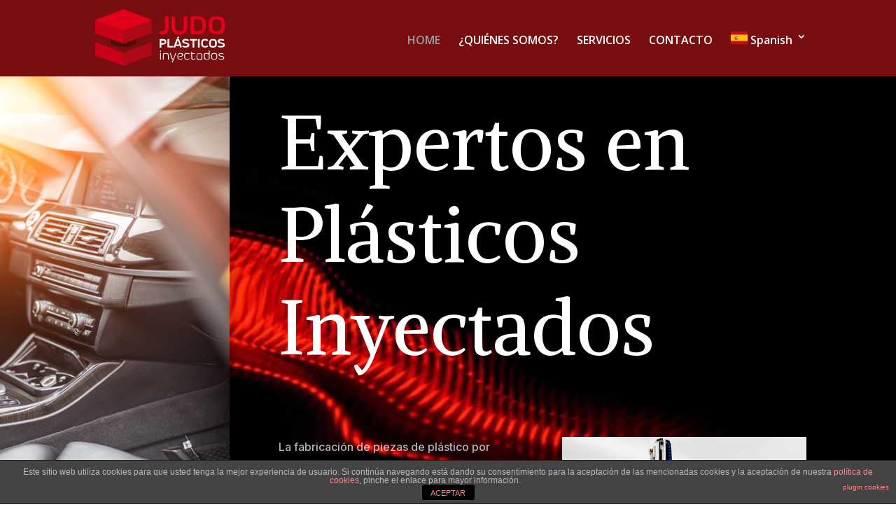

--- FILE ---
content_type: text/css
request_url: https://www.plasticosjudo.com/wp-content/et-cache/7/et-core-unified-deferred-7.min.css?ver=1765657010
body_size: 1115
content:
.et_pb_section_0.et_pb_section{padding-top:0px;padding-bottom:7px}.et_pb_image_0{margin-top:-34px!important;margin-bottom:42px!important;margin-left:-270px!important;text-align:left;margin-left:0}.et_pb_image_0 .et_pb_image_wrap,.et_pb_image_1 .et_pb_image_wrap,.et_pb_row_4{box-shadow:0px 2px 18px 0px rgba(0,0,0,0.3)}.et_pb_text_0 h1{font-family:'Alike',Georgia,"Times New Roman",serif;font-size:110px;color:#FFFFFF!important;line-height:1.2em}.et_pb_text_0{margin-bottom:30px!important}.et_pb_row_inner_1.et_pb_row_inner{padding-top:23px!important}.et_pb_column .et_pb_row_inner_1{padding-top:23px}.et_pb_text_1.et_pb_text{color:rgba(255,255,255,0.7)!important}.et_pb_text_1,.et_pb_text_3{line-height:1.8em;font-family:'Inter',Helvetica,Arial,Lucida,sans-serif;font-size:16px;line-height:1.8em;margin-bottom:30px!important}.et_pb_text_1.et_pb_text a,.et_pb_text_2.et_pb_text a,.et_pb_text_3.et_pb_text a,.et_pb_text_4.et_pb_text a{color:#A58855!important}.et_pb_image_1{padding-right:0px;width:190%;max-width:100%;text-align:left;margin-left:0}div.et_pb_section.et_pb_section_1{background-image:linear-gradient(180deg,#000000 0%,#790e11 100%)!important}.et_pb_section_1.et_pb_section{padding-top:0px;padding-bottom:0px;margin-bottom:-10px;background-color:#9C9E9F!important}.et_pb_row_0.et_pb_row{padding-top:0px!important;padding-bottom:0px!important;padding-left:0px!important;padding-top:0px;padding-bottom:0px;padding-left:0px}.et_pb_text_2.et_pb_text,.et_pb_text_4.et_pb_text{color:#565559!important}.et_pb_text_2{line-height:1.8em;font-family:'Inter',Helvetica,Arial,Lucida,sans-serif;font-size:16px;line-height:1.8em}.et_pb_text_3.et_pb_text,.et_pb_text_7.et_pb_text{color:#FFFFFF!important}.et_pb_row_1.et_pb_row{padding-top:68px!important;margin-right:auto!important;margin-bottom:39px!important;margin-left:auto!important;padding-top:68px}.et_pb_image_2,.et_pb_image_3{width:100%;max-width:100%!important;text-align:left;margin-left:0}.et_pb_image_2 .et_pb_image_wrap,.et_pb_image_2 img,.et_pb_image_3 .et_pb_image_wrap,.et_pb_image_3 img{width:100%}.et_pb_text_4{line-height:1.8em;font-family:'Inter',Helvetica,Arial,Lucida,sans-serif;font-size:16px;line-height:1.8em;padding-top:10px!important;padding-right:20px!important;padding-bottom:10px!important;padding-left:20px!important}.et_pb_row_2.et_pb_row{margin-top:17px!important;margin-right:auto!important;margin-left:auto!important}.et_pb_circle_counter_0.et_pb_circle_counter h3,.et_pb_circle_counter_0.et_pb_circle_counter h1.et_pb_module_header,.et_pb_circle_counter_0.et_pb_circle_counter h2.et_pb_module_header,.et_pb_circle_counter_0.et_pb_circle_counter h4.et_pb_module_header,.et_pb_circle_counter_0.et_pb_circle_counter h5.et_pb_module_header,.et_pb_circle_counter_0.et_pb_circle_counter h6.et_pb_module_header,.et_pb_circle_counter_0.et_pb_circle_counter h3 a,.et_pb_circle_counter_0.et_pb_circle_counter h1.et_pb_module_header a,.et_pb_circle_counter_0.et_pb_circle_counter h2.et_pb_module_header a,.et_pb_circle_counter_0.et_pb_circle_counter h4.et_pb_module_header a,.et_pb_circle_counter_0.et_pb_circle_counter h5.et_pb_module_header a,.et_pb_circle_counter_0.et_pb_circle_counter h6.et_pb_module_header a,.et_pb_circle_counter_1.et_pb_circle_counter h3,.et_pb_circle_counter_1.et_pb_circle_counter h1.et_pb_module_header,.et_pb_circle_counter_1.et_pb_circle_counter h2.et_pb_module_header,.et_pb_circle_counter_1.et_pb_circle_counter h4.et_pb_module_header,.et_pb_circle_counter_1.et_pb_circle_counter h5.et_pb_module_header,.et_pb_circle_counter_1.et_pb_circle_counter h6.et_pb_module_header,.et_pb_circle_counter_1.et_pb_circle_counter h3 a,.et_pb_circle_counter_1.et_pb_circle_counter h1.et_pb_module_header a,.et_pb_circle_counter_1.et_pb_circle_counter h2.et_pb_module_header a,.et_pb_circle_counter_1.et_pb_circle_counter h4.et_pb_module_header a,.et_pb_circle_counter_1.et_pb_circle_counter h5.et_pb_module_header a,.et_pb_circle_counter_1.et_pb_circle_counter h6.et_pb_module_header a,.et_pb_circle_counter_2.et_pb_circle_counter h3,.et_pb_circle_counter_2.et_pb_circle_counter h1.et_pb_module_header,.et_pb_circle_counter_2.et_pb_circle_counter h2.et_pb_module_header,.et_pb_circle_counter_2.et_pb_circle_counter h4.et_pb_module_header,.et_pb_circle_counter_2.et_pb_circle_counter h5.et_pb_module_header,.et_pb_circle_counter_2.et_pb_circle_counter h6.et_pb_module_header,.et_pb_circle_counter_2.et_pb_circle_counter h3 a,.et_pb_circle_counter_2.et_pb_circle_counter h1.et_pb_module_header a,.et_pb_circle_counter_2.et_pb_circle_counter h2.et_pb_module_header a,.et_pb_circle_counter_2.et_pb_circle_counter h4.et_pb_module_header a,.et_pb_circle_counter_2.et_pb_circle_counter h5.et_pb_module_header a,.et_pb_circle_counter_2.et_pb_circle_counter h6.et_pb_module_header a,.et_pb_circle_counter_3.et_pb_circle_counter h3,.et_pb_circle_counter_3.et_pb_circle_counter h1.et_pb_module_header,.et_pb_circle_counter_3.et_pb_circle_counter h2.et_pb_module_header,.et_pb_circle_counter_3.et_pb_circle_counter h4.et_pb_module_header,.et_pb_circle_counter_3.et_pb_circle_counter h5.et_pb_module_header,.et_pb_circle_counter_3.et_pb_circle_counter h6.et_pb_module_header,.et_pb_circle_counter_3.et_pb_circle_counter h3 a,.et_pb_circle_counter_3.et_pb_circle_counter h1.et_pb_module_header a,.et_pb_circle_counter_3.et_pb_circle_counter h2.et_pb_module_header a,.et_pb_circle_counter_3.et_pb_circle_counter h4.et_pb_module_header a,.et_pb_circle_counter_3.et_pb_circle_counter h5.et_pb_module_header a,.et_pb_circle_counter_3.et_pb_circle_counter h6.et_pb_module_header a{font-weight:700;color:#FFFFFF!important}.et_pb_circle_counter_0.et_pb_circle_counter .percent p,.et_pb_circle_counter_1.et_pb_circle_counter .percent p,.et_pb_circle_counter_2.et_pb_circle_counter .percent p,.et_pb_circle_counter_3.et_pb_circle_counter .percent p{font-weight:800;font-size:61px;color:#FFFFFF!important}.et_pb_circle_counter_0.et_pb_circle_counter,.et_pb_circle_counter_1.et_pb_circle_counter,.et_pb_circle_counter_2.et_pb_circle_counter,.et_pb_circle_counter_3.et_pb_circle_counter{margin-top:0px!important;margin-right:auto!important;margin-bottom:30px!important;margin-left:auto!important}.et_pb_section_2.et_pb_section{padding-top:49px;padding-bottom:34px;margin-top:10px;background-color:rgba(156,158,159,0.18)!important}.et_pb_row_3.et_pb_row{padding-bottom:21px!important;margin-top:-23px!important;margin-right:auto!important;margin-left:auto!important;padding-bottom:21px}.et_pb_text_5{padding-bottom:13px!important;margin-bottom:-1px!important}body #page-container .et_pb_section .et_pb_button_0{color:#FFFFFF!important;border-width:0px!important;font-weight:700!important;background-color:#AF0917}.et_pb_button_0,.et_pb_button_0:after{transition:all 300ms ease 0ms}.et_pb_section_3.et_pb_section{padding-top:0px;padding-bottom:0px}.et_pb_section_4.et_pb_section{padding-top:0px;padding-bottom:0px;background-color:#000000!important}.et_pb_row_4.et_pb_row{padding-top:0px!important;padding-bottom:0px!important;padding-top:0px;padding-bottom:0px}.et_pb_row_4,body #page-container .et-db #et-boc .et-l .et_pb_row_4.et_pb_row,body.et_pb_pagebuilder_layout.single #page-container #et-boc .et-l .et_pb_row_4.et_pb_row,body.et_pb_pagebuilder_layout.single.et_full_width_page #page-container #et-boc .et-l .et_pb_row_4.et_pb_row{width:100%;max-width:100%}.et_pb_image_4{margin-top:62px!important;text-align:left;margin-left:0}.et_pb_image_4 .et_pb_image_wrap,.et_pb_image_5 .et_pb_image_wrap{display:block}.et_pb_image_5{margin-top:-64px!important;margin-bottom:-104px!important;max-width:130%;text-align:left;margin-left:0}.et_pb_text_6 h4{font-family:'Alike',Georgia,"Times New Roman",serif;font-size:20px;color:#E02B20!important;line-height:1.4em}.et_pb_text_6{margin-top:-38px!important;margin-bottom:13px!important}.et_pb_text_7{font-weight:600;margin-bottom:-38px!important}.et_pb_text_8{line-height:2em;font-size:17px;line-height:2em;margin-top:68px!important;margin-bottom:-60px!important}.et_pb_column_2{background-color:#FFFFFF;padding-top:60px;padding-right:60px;padding-bottom:60px;padding-left:60px}.et_pb_column_3{background-color:#AF0917;padding-top:60px;padding-right:60px;padding-bottom:60px;padding-left:60px}.et_pb_column_12{background-color:rgba(255,255,255,0.1);padding-top:6%;padding-right:8%;padding-bottom:6%;padding-left:8%}.et_pb_column_13{background-color:#FFFFFF;padding-top:8%;padding-right:6%;padding-bottom:5%;padding-left:6%}.et_pb_column_14{background-image:linear-gradient(180deg,rgba(19,18,24,0.64) 0%,#131218 100%);padding-top:8%;padding-right:8%;padding-bottom:8%;padding-left:8%}@media only screen and (min-width:981px){.et_pb_image_0{width:220%}.et_pb_image_5{width:100%}}@media only screen and (max-width:980px){.et_pb_image_0{margin-left:60px!important;width:220%}.et_pb_image_0 .et_pb_image_wrap img,.et_pb_image_1 .et_pb_image_wrap img,.et_pb_image_4 .et_pb_image_wrap img,.et_pb_image_5 .et_pb_image_wrap img{width:auto}.et_pb_text_0 h1{font-size:100px}.et_pb_text_0{margin-bottom:30px!important}.et_pb_text_1,.et_pb_text_2,.et_pb_text_3,.et_pb_text_4{font-size:15px}.et_pb_image_1{text-align:center;margin-left:auto;margin-right:auto}.et_pb_row_0.et_pb_row{padding-left:0px!important;padding-left:0px!important}body #page-container .et_pb_section .et_pb_button_0:after{display:inline-block;opacity:0}body #page-container .et_pb_section .et_pb_button_0:hover:after{opacity:1}.et_pb_image_4{margin-top:22px!important;width:55%;text-align:center;margin-left:auto;margin-right:auto}.et_pb_image_5{margin-top:-48px!important;margin-bottom:-43px!important;width:65%;text-align:center;margin-left:auto;margin-right:auto}.et_pb_text_6 h4{font-size:16px}.et_pb_text_7{margin-bottom:-8px!important}.et_pb_text_8{margin-top:38px!important;margin-bottom:-30px!important}.et_pb_column_3{padding-top:60px;padding-right:60px;padding-bottom:60px;padding-left:60px}}@media only screen and (max-width:767px){.et_pb_image_0{margin-left:60px!important}.et_pb_image_0 .et_pb_image_wrap img,.et_pb_image_1 .et_pb_image_wrap img,.et_pb_image_4 .et_pb_image_wrap img,.et_pb_image_5 .et_pb_image_wrap img{width:auto}.et_pb_text_0 h1{font-size:48px}.et_pb_text_0{margin-bottom:-20px!important}.et_pb_text_1,.et_pb_text_2,.et_pb_text_3,.et_pb_text_4{font-size:14px}.et_pb_row_0.et_pb_row{padding-left:0px!important;padding-left:0px!important}body #page-container .et_pb_section .et_pb_button_0:after{display:inline-block;opacity:0}body #page-container .et_pb_section .et_pb_button_0:hover:after{opacity:1}.et_pb_image_4{margin-top:12px!important}.et_pb_image_5{margin-top:-27px!important;margin-bottom:-13px!important}.et_pb_text_6 h4{font-size:15px}.et_pb_text_6{margin-top:-8px!important}.et_pb_text_7{margin-bottom:12px!important}.et_pb_text_8{margin-top:38px!important;margin-bottom:-10px!important}.et_pb_column_2,.et_pb_column_3{padding-top:40px;padding-right:40px;padding-bottom:40px;padding-left:40px}}

--- FILE ---
content_type: image/svg+xml
request_url: https://www.plasticosjudo.com/wp-content/uploads/2023/03/logojudo.svg
body_size: 22767
content:
<?xml version="1.0" encoding="UTF-8"?>
<!-- Generator: Adobe Illustrator 27.3.1, SVG Export Plug-In . SVG Version: 6.00 Build 0)  -->
<svg xmlns="http://www.w3.org/2000/svg" xmlns:xlink="http://www.w3.org/1999/xlink" version="1.1" id="Capa_1" x="0px" y="0px" viewBox="0 0 250 116" style="enable-background:new 0 0 250 116;" xml:space="preserve">
<style type="text/css">
	.st0{fill:#790E11;}
	.st1{fill:#AF0917;}
	.st2{fill:#C90019;}
	.st3{fill:#510B0A;}
	.st4{fill:#E2001A;}
	.st5{fill:#FFFFFF;}
</style>
<polygon class="st0" points="57.7,45.7 5.1,65.5 57.7,85.4 109.7,65.2 "></polygon>
<polygon class="st1" points="109.7,89.6 57.7,110.1 57.7,85.4 109.7,65.2 "></polygon>
<polygon class="st2" points="5.1,90.7 57.7,110.1 57.7,85.4 5.1,65.5 "></polygon>
<path class="st3" d="M81.5,65.5c0-5-10.8-9.1-24.1-9.1c-13.3,0-24.1,4.1-24.1,9.1s10.8,9.1,24.1,9.1C70.7,74.7,81.5,70.6,81.5,65.5"></path>
<polygon class="st4" points="57.7,4.3 5.1,24.2 57.7,44 109.7,23.9 "></polygon>
<polygon class="st1" points="109.7,48.2 57.7,68.7 57.7,44 109.7,23.9 "></polygon>
<polygon class="st2" points="5.1,49.3 57.7,68.7 57.7,44 5.1,24.2 "></polygon>
<path class="st5" d="M127.3,67.3c0.2,0,0.4,0,0.6,0c0.2,0,0.4,0,0.7,0h0.7h0.6v0h0.1c0.7,0,1.3,0,1.8-0.1c0.4-0.1,0.8-0.2,1-0.4  c0.2-0.2,0.4-0.4,0.5-0.7c0.1-0.3,0.1-0.6,0.1-0.9v-0.2c0-0.3,0-0.7-0.1-0.9c-0.1-0.3-0.2-0.5-0.4-0.7c-0.2-0.2-0.5-0.3-1-0.4  c-0.4-0.1-1-0.2-1.7-0.2c-0.1,0-0.1,0-0.2,0c0,0-0.1,0-0.1,0h-2.6V67.3z M129.9,60L129.9,60c0.5,0,0.9,0,1.4,0.1  c0.5,0,1,0.1,1.5,0.2c0.5,0.1,1,0.3,1.4,0.5c0.5,0.2,0.9,0.5,1.2,0.9c0.4,0.4,0.6,0.8,0.8,1.4c0.2,0.5,0.3,1.2,0.3,2v0  c0,0.8-0.1,1.4-0.3,1.9c-0.2,0.5-0.4,1-0.8,1.4c-0.3,0.4-0.7,0.7-1.1,0.9c-0.4,0.2-0.9,0.4-1.4,0.5c-0.5,0.1-1,0.2-1.5,0.3  c-0.5,0-1,0.1-1.4,0.1h0h-2.8v5c0,0.2,0,0.3-0.1,0.4c-0.1,0.1-0.2,0.2-0.4,0.2c-0.1,0.1-0.3,0.1-0.5,0.1c-0.2,0-0.4,0-0.6,0  c-0.2,0-0.4,0-0.6,0c-0.2,0-0.4-0.1-0.5-0.1c-0.1-0.1-0.3-0.1-0.3-0.2c-0.1-0.1-0.1-0.2-0.1-0.4V61.4v-0.1v-0.1c0-0.1,0-0.1,0-0.1  c0-0.1,0.1-0.2,0.1-0.4c0.1-0.1,0.1-0.3,0.3-0.4c0.1-0.1,0.3-0.2,0.5-0.3c0.2-0.1,0.4-0.1,0.7-0.1H129.9z"></path>
<path class="st5" d="M140.4,75.7c-0.2,0-0.4,0-0.6,0c-0.2,0-0.4-0.1-0.5-0.1c-0.1-0.1-0.3-0.1-0.4-0.2c-0.1-0.1-0.1-0.2-0.1-0.4  v-0.5v-0.1v-0.1V60.8c0-0.2,0-0.3,0.1-0.4c0.1-0.1,0.2-0.2,0.3-0.3c0.1-0.1,0.3-0.1,0.5-0.2c0.2,0,0.4-0.1,0.6-0.1s0.4,0,0.6,0  c0.2,0,0.4,0,0.5,0.1c0.1,0,0.3,0.1,0.3,0.2c0.1,0.1,0.1,0.2,0.1,0.5V73h5.7c0.2,0,0.5,0,0.7,0c0.2,0,0.5,0,0.7,0.1  c0.2,0.1,0.4,0.2,0.5,0.4c0.1,0.2,0.2,0.5,0.2,0.9c0,0.2,0,0.3-0.1,0.5c0,0.2-0.1,0.3-0.2,0.4c-0.1,0.1-0.2,0.2-0.3,0.3  c-0.1,0.1-0.3,0.1-0.5,0.1H140.4z"></path>
<path class="st5" d="M157.3,56.2c0.1-0.2,0.2-0.3,0.3-0.4c0.1-0.1,0.2-0.2,0.3-0.2c0.1,0,0.2-0.1,0.4-0.1c0.1,0,0.3,0,0.5,0  c0.2,0,0.4,0,0.6,0.1c0.2,0,0.4,0.1,0.5,0.2c0.1,0.1,0.3,0.2,0.3,0.3c0.1,0.1,0.1,0.3,0,0.4l-0.8,1.8c-0.1,0.2-0.2,0.4-0.3,0.5  c-0.1,0.1-0.2,0.2-0.4,0.2c-0.1,0-0.3,0.1-0.4,0.1c-0.2,0-0.3,0-0.5,0c-0.2,0-0.4,0-0.6-0.1c-0.2,0-0.4-0.1-0.5-0.2  c-0.1-0.1-0.2-0.2-0.3-0.3c-0.1-0.1,0-0.3,0-0.4L157.3,56.2z M155,70.1h5.5l-2.4-7.2c0-0.1-0.1-0.2-0.1-0.3c0-0.1-0.1-0.1-0.1-0.1  h-0.2c-0.1,0-0.1,0-0.1,0.1c0,0.1-0.1,0.2-0.1,0.3L155,70.1z M161.4,72.6h-7.2l-0.6,1.6c-0.1,0.4-0.3,0.7-0.4,0.9  c-0.1,0.2-0.3,0.4-0.5,0.5c-0.2,0.1-0.4,0.2-0.6,0.2c-0.2,0-0.5,0-0.7,0c-0.2,0-0.4,0-0.6-0.1c-0.2-0.1-0.3-0.2-0.4-0.4  c-0.1-0.2-0.2-0.4-0.2-0.7c0-0.3,0.1-0.6,0.2-1l4.1-11.8c0.2-0.5,0.4-0.9,0.6-1.2c0.2-0.3,0.5-0.5,0.7-0.6c0.3-0.1,0.5-0.2,0.8-0.2  c0.3,0,0.6,0,0.8,0h0.4c0.3,0,0.6,0,0.8,0c0.3,0,0.5,0.1,0.8,0.2c0.3,0.1,0.5,0.3,0.7,0.6c0.2,0.3,0.4,0.7,0.6,1.2l4.1,11.8  c0.1,0.4,0.2,0.7,0.2,1c0,0.3-0.1,0.5-0.2,0.7c-0.1,0.2-0.2,0.3-0.4,0.4c-0.2,0.1-0.4,0.1-0.6,0.1c-0.3,0-0.5,0-0.7,0  c-0.2,0-0.4-0.1-0.6-0.2c-0.2-0.1-0.3-0.3-0.5-0.5c-0.1-0.2-0.3-0.5-0.4-0.9L161.4,72.6z"></path>
<path class="st5" d="M169.4,64c0,0.4,0.1,0.7,0.4,1c0.3,0.3,0.6,0.5,1,0.6c0.4,0.2,0.9,0.3,1.5,0.5c0.6,0.1,1.1,0.3,1.7,0.4  c0.6,0.2,1.2,0.3,1.7,0.5c0.6,0.2,1.1,0.5,1.6,0.8c0.5,0.3,0.9,0.7,1.2,1.2c0.3,0.5,0.5,1.1,0.6,1.8c0,0.3,0,0.7,0,1  c-0.1,0.4-0.2,0.7-0.4,1.1c-0.2,0.4-0.4,0.7-0.8,1.1c-0.3,0.3-0.8,0.7-1.3,0.9c-0.5,0.3-1.2,0.5-1.9,0.6c-0.7,0.2-1.6,0.2-2.6,0.2  c-0.8,0-1.6,0-2.3-0.1c-0.7-0.1-1.3-0.2-1.8-0.4c-0.5-0.2-0.9-0.4-1.3-0.7c-0.3-0.3-0.5-0.6-0.7-1c-0.1-0.2-0.1-0.4,0-0.6  c0.1-0.2,0.2-0.3,0.3-0.4c0.1-0.1,0.3-0.2,0.4-0.2c0.2,0,0.3,0,0.5,0c0.3,0,0.6,0.1,0.9,0.2c0.3,0.1,0.7,0.2,1,0.3  c0.4,0.1,0.8,0.2,1.2,0.2c0.4,0.1,0.9,0.1,1.5,0.1c0.6,0,1.2,0,1.7-0.2c0.5-0.1,0.9-0.3,1.2-0.5c0.3-0.2,0.6-0.4,0.7-0.7  c0.2-0.3,0.3-0.6,0.3-0.9c0-0.4-0.1-0.7-0.4-0.9c-0.3-0.2-0.6-0.4-1.1-0.6c-0.5-0.2-1-0.3-1.5-0.5c-0.6-0.1-1.2-0.3-1.8-0.4  c-0.6-0.2-1.2-0.3-1.8-0.5c-0.6-0.2-1.1-0.4-1.6-0.7c-0.5-0.3-0.8-0.7-1.1-1.1c-0.3-0.4-0.4-0.9-0.5-1.5c0-0.6,0.1-1.2,0.3-1.8  c0.2-0.6,0.5-1.1,1-1.5c0.4-0.5,1-0.8,1.7-1.1c0.7-0.3,1.5-0.5,2.4-0.5c0.2,0,0.5,0,0.9,0c0.4,0,0.8,0,1.3,0.1c0.5,0,1,0.1,1.5,0.2  c0.5,0.1,1,0.2,1.4,0.4c0.4,0.2,0.8,0.4,1.1,0.7c0.3,0.3,0.4,0.7,0.4,1.1c0,0.1,0,0.3,0,0.4S178,62.9,178,63  c-0.1,0.1-0.2,0.1-0.3,0.2c-0.1,0-0.3,0-0.6,0c-0.3,0-0.6-0.1-1-0.1c-0.4-0.1-0.8-0.1-1.3-0.2s-0.9-0.1-1.4-0.2  c-0.5-0.1-1-0.1-1.4-0.1c-0.3,0-0.6,0-0.9,0.1c-0.3,0-0.5,0.1-0.8,0.2c-0.2,0.1-0.4,0.2-0.5,0.4C169.5,63.6,169.4,63.8,169.4,64"></path>
<path class="st5" d="M192.2,60c0.2,0,0.4,0,0.6,0.1c0.1,0,0.2,0.1,0.3,0.2c0.1,0.1,0.1,0.2,0.1,0.4c0,0.2,0,0.4,0,0.7  c0,0.3,0,0.6-0.1,0.8c-0.1,0.2-0.2,0.3-0.3,0.4c-0.1,0.1-0.3,0.1-0.4,0.1c-0.1,0-0.2,0-0.3,0h-4v12.4c0,0.2,0,0.3-0.1,0.4  c-0.1,0.1-0.2,0.2-0.4,0.2c-0.1,0.1-0.3,0.1-0.5,0.1c-0.2,0-0.4,0-0.6,0c-0.2,0-0.4,0-0.6,0c-0.2,0-0.4-0.1-0.5-0.1  c-0.1-0.1-0.3-0.1-0.3-0.2c-0.1-0.1-0.1-0.2-0.1-0.4V62.7h-3.9c-0.1,0-0.2,0-0.3,0c-0.1,0-0.3-0.1-0.4-0.2c-0.1-0.1-0.2-0.2-0.3-0.4  c-0.1-0.2-0.1-0.4-0.1-0.7c0-0.3,0-0.5,0-0.7c0-0.2,0.1-0.3,0.1-0.4c0.1-0.1,0.2-0.2,0.3-0.2c0.1,0,0.3-0.1,0.5-0.1H192.2z"></path>
<path class="st5" d="M198.2,75.1c0,0.2,0,0.3-0.1,0.4c-0.1,0.1-0.2,0.2-0.4,0.2c-0.1,0.1-0.3,0.1-0.5,0.1c-0.2,0-0.4,0-0.6,0  c-0.2,0-0.4,0-0.6,0c-0.2,0-0.4-0.1-0.5-0.1c-0.1-0.1-0.3-0.1-0.4-0.2c-0.1-0.1-0.1-0.2-0.1-0.4V60.8c0-0.2,0-0.3,0.1-0.4  c0.1-0.1,0.2-0.2,0.3-0.3c0.1-0.1,0.3-0.1,0.5-0.2c0.2,0,0.4-0.1,0.6-0.1c0.2,0,0.4,0,0.6,0c0.2,0,0.4,0.1,0.5,0.2  c0.1,0.1,0.3,0.2,0.3,0.3c0.1,0.1,0.1,0.3,0.1,0.5V75.1z"></path>
<path class="st5" d="M210.6,60c0.6,0.1,1.2,0.3,1.6,0.5c0.4,0.2,0.8,0.5,1,0.8c0.2,0.3,0.4,0.6,0.4,1c0,0.1,0,0.3-0.1,0.4  c0,0.1-0.1,0.3-0.2,0.4c-0.1,0.1-0.2,0.2-0.4,0.3c-0.2,0.1-0.3,0.1-0.5,0.1c-0.2,0-0.4,0-0.5-0.1c-0.1,0-0.3-0.1-0.5-0.2  c-0.2-0.1-0.3-0.1-0.5-0.2c-0.2-0.1-0.4-0.2-0.6-0.2c-0.2-0.1-0.5-0.1-0.9-0.2c-0.3,0-0.7-0.1-1.2-0.1h-0.2c-0.8,0-1.5,0.1-2,0.3  c-0.5,0.2-0.9,0.5-1.2,0.9c-0.3,0.4-0.5,0.9-0.5,1.5c-0.1,0.6-0.1,1.4-0.1,2.2v0.7c0,0.9,0,1.6,0.1,2.2c0.1,0.6,0.3,1.1,0.5,1.5  c0.3,0.4,0.7,0.7,1.2,0.9c0.5,0.2,1.2,0.3,2,0.3h0.2c0.5,0,0.8,0,1.2-0.1c0.3,0,0.6-0.1,0.9-0.2c0.2-0.1,0.5-0.1,0.6-0.2  c0.2-0.1,0.3-0.2,0.5-0.2c0.2-0.1,0.3-0.1,0.5-0.2c0.1,0,0.3-0.1,0.5-0.1c0.2,0,0.4,0,0.5,0.1c0.2,0.1,0.3,0.2,0.4,0.3  c0.1,0.1,0.2,0.3,0.2,0.4c0,0.1,0.1,0.3,0.1,0.4c0,0.4-0.1,0.7-0.4,1c-0.2,0.3-0.6,0.5-1,0.8c-0.4,0.2-1,0.4-1.6,0.5  c-0.6,0.1-1.3,0.2-2.1,0.2h-0.4c-1.1,0-2-0.1-2.8-0.3c-0.8-0.2-1.4-0.5-1.9-0.8c-0.5-0.3-0.9-0.8-1.3-1.3c-0.3-0.5-0.6-1-0.7-1.6  c-0.2-0.6-0.3-1.2-0.3-1.9c0-0.7-0.1-1.4-0.1-2.1v-0.1c0-0.7,0-1.4,0.1-2.1c0-0.7,0.2-1.3,0.3-1.9c0.2-0.6,0.4-1.1,0.7-1.6  c0.3-0.5,0.7-0.9,1.3-1.3c0.5-0.3,1.2-0.6,1.9-0.8c0.8-0.2,1.7-0.3,2.8-0.3h0.4C209.3,59.8,210,59.9,210.6,60"></path>
<path class="st5" d="M222.5,62.6c-0.8,0-1.5,0.1-2,0.3c-0.5,0.2-0.9,0.5-1.2,0.9c-0.3,0.4-0.5,0.9-0.5,1.5c-0.1,0.6-0.1,1.4-0.1,2.2  v0.7c0,0.9,0,1.6,0.1,2.2c0.1,0.6,0.3,1.1,0.5,1.5c0.3,0.4,0.7,0.7,1.2,0.9c0.5,0.2,1.2,0.3,2,0.3h0.1c0.8,0,1.5-0.1,2-0.3  c0.5-0.2,0.9-0.5,1.2-0.9c0.3-0.4,0.5-0.9,0.5-1.5c0.1-0.6,0.1-1.4,0.1-2.2v-0.7c0-0.9,0-1.6-0.1-2.2c-0.1-0.6-0.3-1.1-0.5-1.5  c-0.3-0.4-0.7-0.7-1.2-0.9c-0.5-0.2-1.2-0.3-2-0.3H222.5z M222.6,75.9c-1.1,0-2-0.1-2.8-0.3s-1.4-0.5-1.9-0.8  c-0.5-0.3-0.9-0.8-1.2-1.3c-0.3-0.5-0.5-1-0.7-1.6c-0.2-0.6-0.3-1.2-0.3-1.9c0-0.7-0.1-1.4-0.1-2.1v-0.1c0-0.7,0-1.4,0.1-2.1  c0-0.7,0.2-1.3,0.3-1.9c0.2-0.6,0.4-1.1,0.7-1.6c0.3-0.5,0.7-0.9,1.2-1.3c0.5-0.3,1.2-0.6,1.9-0.8c0.8-0.2,1.7-0.3,2.8-0.3h0.1  c1.1,0,2,0.1,2.8,0.3c0.8,0.2,1.4,0.5,1.9,0.8c0.5,0.3,0.9,0.8,1.3,1.3c0.3,0.5,0.5,1,0.7,1.6c0.2,0.6,0.3,1.2,0.3,1.9  c0,0.7,0.1,1.4,0.1,2.1v0.1c0,0.7,0,1.4-0.1,2.1c0,0.7-0.2,1.3-0.3,1.9c-0.2,0.6-0.4,1.1-0.7,1.6c-0.3,0.5-0.7,0.9-1.3,1.3  c-0.5,0.3-1.2,0.6-1.9,0.8C224.7,75.8,223.7,75.9,222.6,75.9L222.6,75.9z"></path>
<path class="st5" d="M234.9,64c0,0.4,0.1,0.7,0.4,1c0.3,0.3,0.6,0.5,1,0.6c0.4,0.2,0.9,0.3,1.5,0.5c0.6,0.1,1.1,0.3,1.7,0.4  c0.6,0.2,1.2,0.3,1.7,0.5c0.6,0.2,1.1,0.5,1.6,0.8c0.5,0.3,0.9,0.7,1.2,1.2c0.3,0.5,0.5,1.1,0.6,1.8c0,0.3,0,0.7,0,1  c-0.1,0.4-0.2,0.7-0.4,1.1c-0.2,0.4-0.4,0.7-0.8,1.1c-0.3,0.3-0.8,0.7-1.3,0.9c-0.5,0.3-1.2,0.5-1.9,0.6c-0.7,0.2-1.6,0.2-2.6,0.2  c-0.8,0-1.6,0-2.3-0.1c-0.7-0.1-1.3-0.2-1.8-0.4c-0.5-0.2-0.9-0.4-1.3-0.7c-0.3-0.3-0.5-0.6-0.7-1c-0.1-0.2-0.1-0.4,0-0.6  c0.1-0.2,0.2-0.3,0.3-0.4c0.1-0.1,0.3-0.2,0.4-0.2c0.2,0,0.3,0,0.5,0c0.3,0,0.6,0.1,0.9,0.2c0.3,0.1,0.7,0.2,1,0.3  c0.4,0.1,0.8,0.2,1.2,0.2c0.4,0.1,0.9,0.1,1.5,0.1c0.6,0,1.2,0,1.7-0.2c0.5-0.1,0.9-0.3,1.2-0.5c0.3-0.2,0.6-0.4,0.7-0.7  c0.2-0.3,0.3-0.6,0.3-0.9c0-0.4-0.1-0.7-0.4-0.9c-0.3-0.2-0.6-0.4-1.1-0.6c-0.5-0.2-1-0.3-1.5-0.5c-0.6-0.1-1.2-0.3-1.8-0.4  c-0.6-0.2-1.2-0.3-1.8-0.5c-0.6-0.2-1.1-0.4-1.6-0.7c-0.5-0.3-0.8-0.7-1.1-1.1c-0.3-0.4-0.4-0.9-0.5-1.5c0-0.6,0.1-1.2,0.3-1.8  c0.2-0.6,0.5-1.1,1-1.5c0.4-0.5,1-0.8,1.7-1.1c0.7-0.3,1.5-0.5,2.4-0.5c0.2,0,0.5,0,0.9,0c0.4,0,0.8,0,1.3,0.1c0.5,0,1,0.1,1.5,0.2  c0.5,0.1,1,0.2,1.4,0.4c0.4,0.2,0.8,0.4,1.1,0.7c0.3,0.3,0.4,0.7,0.4,1.1c0,0.1,0,0.3,0,0.4s-0.1,0.2-0.2,0.3  c-0.1,0.1-0.2,0.1-0.3,0.2c-0.1,0-0.3,0-0.6,0c-0.3,0-0.6-0.1-1-0.1c-0.4-0.1-0.8-0.1-1.3-0.2c-0.5-0.1-0.9-0.1-1.4-0.2  c-0.5-0.1-1-0.1-1.4-0.1c-0.3,0-0.6,0-0.9,0.1c-0.3,0-0.5,0.1-0.8,0.2c-0.2,0.1-0.4,0.2-0.5,0.4C235,63.6,234.9,63.8,234.9,64"></path>
<path class="st5" d="M126.6,98c0,0.2-0.1,0.3-0.2,0.3c-0.1,0.1-0.3,0.1-0.5,0.1c-0.2,0-0.4,0-0.5-0.1c-0.2-0.1-0.2-0.2-0.2-0.3V86.5  c0-0.2,0.1-0.3,0.2-0.3c0.2-0.1,0.3-0.1,0.5-0.1c0.2,0,0.4,0,0.5,0.1c0.1,0.1,0.2,0.2,0.2,0.3V98z M125.2,81.7  c0-0.2,0.1-0.3,0.2-0.3c0.2-0.1,0.3-0.1,0.5-0.1c0.2,0,0.4,0,0.5,0.1c0.1,0.1,0.2,0.2,0.2,0.3v2c0,0.2-0.1,0.3-0.2,0.3  c-0.2,0.1-0.3,0.1-0.5,0.1c-0.2,0-0.4,0-0.5-0.1c-0.2-0.1-0.2-0.2-0.2-0.3V81.7z"></path>
<path class="st5" d="M131.9,98c0,0.1,0,0.2-0.1,0.2c0,0.1-0.1,0.1-0.2,0.1c-0.1,0-0.1,0-0.2,0.1c-0.1,0-0.2,0-0.3,0  c-0.2,0-0.4,0-0.5-0.1c-0.2,0-0.2-0.2-0.2-0.3V88c0-0.4,0.2-0.8,0.5-1c0.3-0.2,0.8-0.4,1.4-0.6c0.6-0.1,1.2-0.2,2-0.2  c0.8,0,1.5-0.1,2.4-0.1c0.9,0,1.6,0.1,2.2,0.4c0.6,0.3,1,0.7,1.3,1.2c0.3,0.5,0.5,1.2,0.7,1.9c0.1,0.8,0.2,1.6,0.2,2.6V98  c0,0.1,0,0.2-0.1,0.2c0,0.1-0.1,0.1-0.2,0.1c-0.1,0-0.1,0-0.2,0.1c-0.1,0-0.2,0-0.3,0c-0.2,0-0.4,0-0.5-0.1c-0.1,0-0.2-0.2-0.2-0.3  l0-4.9c0-1,0-1.9-0.1-2.6c-0.1-0.7-0.2-1.3-0.5-1.8s-0.6-0.8-1-1c-0.4-0.2-1-0.3-1.8-0.3c-0.7,0-1.3,0-1.8,0c-0.5,0-0.9,0.1-1.2,0.1  c-0.3,0.1-0.6,0.1-0.8,0.2c-0.2,0.1-0.3,0.2-0.4,0.3c-0.1,0.1-0.1,0.2-0.2,0.3c0,0.1,0,0.2,0,0.3V98z"></path>
<path class="st5" d="M148.3,96.8c0,0.1,0.1,0.2,0.2,0.3c0.1,0.1,0.2,0.1,0.4,0.1h0c0.2,0,0.3,0,0.4-0.1c0.1-0.1,0.2-0.2,0.2-0.3  l0-0.1l3.7-10c0.1-0.2,0.1-0.3,0.1-0.4c0-0.1,0.1-0.1,0.1-0.2c0,0,0.1-0.1,0.1-0.1c0.1,0,0.1,0,0.2,0c0.1,0,0.2,0,0.3,0  c0.1,0,0.2,0.1,0.3,0.2c0.1,0.1,0.2,0.2,0.2,0.3c0,0.1,0,0.3,0,0.5l-3.6,9.4l-2.4,6.5c-0.1,0.2-0.2,0.4-0.3,0.5  c-0.1,0.1-0.3,0.2-0.5,0.2c-0.1,0-0.2,0-0.3,0s-0.2-0.1-0.3-0.2c-0.1-0.1-0.1-0.2-0.2-0.3c0-0.1,0-0.3,0.1-0.5l1.6-4.2h-0.1  c-0.2,0-0.4,0-0.6-0.1c-0.2,0-0.4-0.1-0.5-0.2c-0.1-0.1-0.3-0.2-0.4-0.4c-0.1-0.2-0.2-0.4-0.3-0.6L143.1,87c-0.1-0.2-0.1-0.3,0-0.5  c0-0.1,0.1-0.2,0.2-0.3c0.1-0.1,0.2-0.1,0.3-0.2c0.1,0,0.2,0,0.3,0s0.2,0,0.2,0c0.1,0,0.1,0,0.2,0.1c0,0,0.1,0.1,0.1,0.2  c0,0.1,0.1,0.2,0.1,0.4L148.3,96.8z"></path>
<path class="st5" d="M162.4,87.2c-0.7,0-1.3,0.1-1.7,0.2s-0.9,0.3-1.2,0.5c-0.3,0.2-0.6,0.5-0.7,0.8c-0.2,0.3-0.3,0.7-0.4,1  c-0.1,0.4-0.1,0.8-0.2,1.3c0,0.5-0.1,1-0.1,1.6v0.1c0.3,0,0.8-0.1,1.3-0.2c0.5-0.1,1-0.2,1.6-0.3c0.6-0.1,1.1-0.2,1.6-0.3  c0.5-0.1,1-0.2,1.5-0.3c0.3-0.1,0.5-0.1,0.8-0.2c0.2-0.1,0.4-0.2,0.5-0.4c0.1-0.2,0.2-0.3,0.3-0.6c0.1-0.2,0.1-0.5,0.1-0.8  c0-0.4-0.1-0.7-0.3-1c-0.2-0.3-0.4-0.5-0.7-0.7c-0.3-0.2-0.7-0.4-1-0.5C163.2,87.3,162.8,87.2,162.4,87.2 M164.5,92.6  c-0.4,0.1-0.9,0.2-1.4,0.3c-0.6,0.1-1.1,0.2-1.7,0.3s-1.2,0.2-1.7,0.3c-0.6,0.1-1.1,0.2-1.5,0.2c0,0.6,0.1,1.1,0.2,1.5  c0.1,0.4,0.3,0.8,0.6,1.1c0.3,0.3,0.6,0.5,1.1,0.6c0.5,0.1,1,0.2,1.8,0.2c0.7,0,1.3-0.1,1.8-0.2c0.5-0.1,0.9-0.2,1.2-0.4  c0.3-0.1,0.5-0.3,0.7-0.4c0.2-0.1,0.3-0.2,0.4-0.2c0.1,0,0.3,0,0.4,0.1c0.1,0.1,0.2,0.2,0.2,0.4c0,0.2-0.1,0.4-0.3,0.7  c-0.2,0.2-0.5,0.4-0.9,0.6c-0.4,0.2-0.9,0.3-1.4,0.4c-0.5,0.1-1.2,0.2-1.8,0.2c-0.8,0-1.5-0.1-2.1-0.2c-0.6-0.1-1-0.3-1.4-0.5  c-0.4-0.2-0.7-0.5-0.9-0.9c-0.2-0.3-0.4-0.7-0.5-1.2c-0.1-0.4-0.2-0.9-0.2-1.5c0-0.5,0-1.1,0-1.7c0-1,0.1-1.9,0.2-2.6  c0.1-0.8,0.4-1.5,0.8-2c0.4-0.6,0.9-1,1.6-1.3s1.6-0.5,2.7-0.5c0.7,0,1.4,0.1,2.1,0.2c0.6,0.1,1.2,0.4,1.6,0.6  c0.5,0.3,0.8,0.7,1.1,1.1c0.3,0.5,0.4,1,0.4,1.6c0,0.4,0,0.8-0.1,1.1c-0.1,0.3-0.2,0.6-0.4,0.8c-0.2,0.2-0.5,0.4-0.8,0.6  C165.5,92.4,165.1,92.5,164.5,92.6"></path>
<path class="st5" d="M174.8,98.4c-0.8,0-1.5-0.1-2.1-0.2c-0.6-0.1-1.1-0.3-1.4-0.5s-0.7-0.5-0.9-0.9s-0.4-0.7-0.5-1.2  c-0.1-0.4-0.2-0.9-0.2-1.5c0-0.5,0-1.1,0-1.7V92c0-0.6,0-1.2,0-1.7c0-0.5,0.1-1,0.2-1.5c0.1-0.4,0.3-0.8,0.5-1.2s0.5-0.6,0.9-0.9  c0.4-0.2,0.9-0.4,1.4-0.5c0.6-0.1,1.3-0.2,2.1-0.2c0.7,0,1.3,0,1.9,0.1c0.5,0.1,1,0.2,1.4,0.4c0.4,0.2,0.7,0.3,0.9,0.6  c0.2,0.2,0.3,0.4,0.3,0.6c0,0,0,0.1,0,0.2c0,0.1,0,0.1-0.1,0.2c0,0.1-0.1,0.1-0.2,0.1c-0.1,0-0.2,0.1-0.3,0.1c-0.1,0-0.2,0-0.3-0.1  c-0.1-0.1-0.2-0.1-0.3-0.2c-0.1-0.1-0.3-0.2-0.5-0.2c-0.2-0.1-0.4-0.2-0.7-0.2c-0.3-0.1-0.6-0.1-1-0.2c-0.4,0-0.9-0.1-1.4,0  c-0.5,0-1,0-1.4,0.1c-0.4,0.1-0.8,0.2-1.1,0.5c-0.3,0.3-0.5,0.6-0.7,1.1c-0.2,0.5-0.3,1.2-0.3,2v2c0,0.6,0,1.1,0.1,1.6  s0.2,0.9,0.5,1.3s0.6,0.6,1,0.9c0.4,0.2,1,0.3,1.8,0.3c0.6,0,1.2,0,1.7-0.1c0.5-0.1,1-0.2,1.4-0.4c0.1-0.1,0.3-0.1,0.4-0.2  c0.1-0.1,0.2-0.2,0.3-0.2c0.1-0.1,0.2-0.1,0.2-0.2c0.1,0,0.1-0.1,0.2-0.1c0.2,0,0.4,0,0.5,0.1c0.1,0.1,0.1,0.2,0.1,0.4  c0,0.2-0.1,0.4-0.3,0.7c-0.2,0.2-0.5,0.4-0.9,0.6c-0.4,0.2-0.9,0.3-1.4,0.4C176.1,98.3,175.5,98.4,174.8,98.4"></path>
<path class="st5" d="M184.2,94.8c0,0.5,0.1,0.8,0.2,1.2c0.1,0.3,0.3,0.6,0.5,0.7c0.2,0.2,0.5,0.3,0.8,0.4c0.3,0.1,0.7,0.1,1.2,0.1  c0.5,0,0.9-0.1,1.2-0.2c0.3-0.1,0.6-0.2,0.8-0.3c0.2-0.1,0.4-0.2,0.5-0.3c0.1-0.1,0.2-0.2,0.3-0.2c0.2,0,0.3,0,0.4,0.1  c0.1,0.1,0.1,0.2,0.1,0.4c0,0.2-0.1,0.4-0.3,0.6c-0.2,0.2-0.4,0.4-0.7,0.6c-0.3,0.2-0.7,0.3-1.1,0.4c-0.4,0.1-0.9,0.2-1.4,0.2  c-0.5,0-1,0-1.5-0.1c-0.5-0.1-0.9-0.3-1.3-0.5c-0.4-0.2-0.7-0.6-0.9-1c-0.2-0.4-0.3-1-0.3-1.7v-7.6h-0.4c-0.1,0-0.3,0-0.4-0.1  c-0.1,0-0.2-0.1-0.3-0.2c-0.1-0.1-0.1-0.2-0.1-0.4c0-0.1,0-0.2,0-0.3c0-0.1,0.1-0.1,0.2-0.2c0.1,0,0.2-0.1,0.3-0.1  c0.1,0,0.3,0,0.5,0h0.1v-2.1c0-0.2,0.1-0.3,0.2-0.3c0.2-0.1,0.3-0.1,0.5-0.1c0.1,0,0.2,0,0.3,0c0.1,0,0.2,0,0.2,0.1  c0.1,0,0.1,0.1,0.2,0.1c0,0.1,0.1,0.1,0.1,0.2v2.1h4.6c0.1,0,0.2,0,0.3,0c0.1,0,0.2,0,0.4,0c0.1,0,0.2,0.1,0.3,0.2  c0.1,0.1,0.1,0.2,0.1,0.4c0,0.2,0,0.3-0.1,0.4c-0.1,0.1-0.2,0.2-0.3,0.2h-5.2V94.8z"></path>
<path class="st5" d="M201.2,89.9c0-0.2,0-0.3,0-0.5c0-0.2-0.1-0.4-0.1-0.6c-0.1-0.2-0.2-0.4-0.4-0.6c-0.2-0.2-0.4-0.4-0.7-0.5  c-0.3-0.1-0.6-0.3-1.1-0.4c-0.4-0.1-0.9-0.1-1.5-0.1c-0.3,0-0.5,0-0.8,0c-0.3,0-0.6,0.1-0.9,0.2c-0.3,0.1-0.6,0.2-0.8,0.4  c-0.3,0.2-0.5,0.5-0.7,0.8c-0.2,0.3-0.4,0.8-0.5,1.3c-0.1,0.5-0.2,1.1-0.2,1.9v1.2c0,0.9,0.1,1.6,0.2,2.1c0.2,0.5,0.4,1,0.7,1.3  c0.3,0.3,0.6,0.5,1.1,0.6c0.4,0.1,0.9,0.1,1.4,0.1c0.8,0,1.5,0,2.1-0.1c0.6-0.1,1.2-0.1,1.7-0.2c0.1,0,0.2,0,0.3,0  c0.1,0,0.2,0,0.2,0V89.9z M200.7,98.2c-0.2,0-0.5,0-0.8,0.1c-0.3,0-0.7,0.1-1,0.1c-0.4,0-0.7,0.1-1.1,0.1c-0.4,0-0.8,0-1.2,0  c-1,0-1.8-0.1-2.3-0.4c-0.6-0.3-1-0.7-1.3-1.2c-0.3-0.5-0.5-1.1-0.6-1.8c-0.1-0.7-0.1-1.4-0.1-2.2v-0.1c0-2.2,0.4-3.8,1.2-4.9  c0.8-1.1,2-1.6,3.6-1.6c0.5,0,0.9,0,1.4,0.1c0.5,0,0.9,0.1,1.3,0.2c0.4,0.1,0.8,0.2,1.2,0.4c0.4,0.2,0.7,0.4,1,0.7  c0.3,0.3,0.5,0.6,0.7,1c0.2,0.4,0.2,0.8,0.2,1.3v7.7c0,0.4-0.1,0.7-0.3,0.8c-0.2,0.1-0.5,0.2-0.9,0.2L200.7,98.2z"></path>
<path class="st5" d="M210.6,97.2c0.5,0,1.1,0,1.6,0c0.5,0,1-0.1,1.4-0.2c0.4-0.1,0.7-0.2,1-0.3c0.2-0.1,0.4-0.3,0.4-0.5v-7.3  c0-0.2-0.2-0.3-0.5-0.5c-0.3-0.2-0.7-0.3-1.1-0.5c-0.5-0.1-1-0.3-1.5-0.4c-0.6-0.1-1.1-0.2-1.7-0.2c-0.4,0-0.8,0-1.1,0.1  c-0.3,0.1-0.6,0.3-0.9,0.5c-0.3,0.3-0.5,0.7-0.6,1.2c-0.2,0.5-0.2,1.2-0.2,2l0,1.3c0,0.8,0.1,1.5,0.2,2c0.1,0.5,0.2,1,0.4,1.3  c0.2,0.3,0.4,0.6,0.6,0.8c0.2,0.2,0.5,0.3,0.7,0.4c0.2,0.1,0.5,0.1,0.7,0.1C210.1,97.2,210.4,97.2,210.6,97.2 M209.9,86.1  c0.4,0,0.8,0,1.3,0.1c0.5,0,0.9,0.1,1.4,0.2c0.4,0.1,0.9,0.2,1.3,0.3c0.4,0.1,0.8,0.3,1.1,0.5v-5.3c0-0.2,0-0.3,0-0.4  c0-0.1,0-0.2,0.1-0.2c0,0,0.1-0.1,0.1-0.1c0.1,0,0.1,0,0.2,0c0.1,0,0.2,0,0.3,0c0.1,0,0.2,0.1,0.3,0.1c0.1,0.1,0.2,0.2,0.3,0.3  c0.1,0.1,0.1,0.3,0.1,0.5v14.3c0,0.3-0.1,0.6-0.3,0.8c-0.2,0.2-0.5,0.4-0.8,0.5c-0.3,0.1-0.7,0.3-1.2,0.3c-0.4,0.1-0.9,0.2-1.4,0.2  c-0.5,0-1,0.1-1.5,0.1c-0.5,0-1,0-1.4,0c-0.8,0-1.5-0.2-2.1-0.5c-0.5-0.3-1-0.8-1.3-1.3s-0.5-1.2-0.6-2c-0.1-0.8-0.2-1.7-0.2-2.6  v-0.1c0-0.8,0-1.5,0.1-2.2c0.1-0.7,0.3-1.3,0.6-1.8s0.7-0.9,1.2-1.2C208.3,86.2,209,86.1,209.9,86.1"></path>
<path class="st5" d="M225.1,97.2c0.8,0,1.5-0.1,2-0.3c0.5-0.2,0.9-0.5,1.2-0.9c0.3-0.4,0.5-0.9,0.6-1.5c0.1-0.6,0.1-1.3,0.1-2v-0.3  c0-0.8,0-1.5-0.1-2c-0.1-0.6-0.3-1.1-0.6-1.5c-0.3-0.4-0.7-0.7-1.2-0.9c-0.5-0.2-1.2-0.3-2-0.3h-0.3c-0.8,0-1.5,0.1-2,0.3  c-0.5,0.2-0.9,0.5-1.2,0.9c-0.3,0.4-0.5,0.9-0.6,1.5c-0.1,0.6-0.1,1.3-0.1,2v0.3c0,0.8,0,1.5,0.1,2c0.1,0.6,0.3,1.1,0.6,1.5  c0.3,0.4,0.7,0.7,1.2,0.9c0.5,0.2,1.2,0.3,2,0.3H225.1z M224.9,98.4c-0.8,0-1.5-0.1-2.1-0.2c-0.6-0.2-1.1-0.4-1.5-0.6  c-0.4-0.3-0.7-0.6-1-1c-0.2-0.4-0.4-0.8-0.6-1.3c-0.1-0.5-0.2-0.9-0.3-1.5c0-0.5-0.1-1-0.1-1.6v0c0-0.5,0-1.1,0.1-1.6  c0-0.5,0.1-1,0.3-1.5c0.1-0.5,0.3-0.9,0.6-1.3c0.2-0.4,0.6-0.7,1-1c0.4-0.3,0.9-0.5,1.5-0.6c0.6-0.2,1.3-0.2,2.1-0.2h0.1  c0.8,0,1.5,0.1,2.1,0.2c0.6,0.2,1.1,0.4,1.5,0.6c0.4,0.3,0.7,0.6,1,1c0.2,0.4,0.4,0.8,0.6,1.3c0.1,0.5,0.2,0.9,0.3,1.5  c0,0.5,0.1,1,0.1,1.6v0c0,0.5,0,1.1-0.1,1.6c0,0.5-0.1,1-0.3,1.5c-0.1,0.5-0.3,0.9-0.6,1.3c-0.2,0.4-0.6,0.7-1,1  c-0.4,0.3-0.9,0.5-1.5,0.6C226.5,98.3,225.8,98.4,224.9,98.4L224.9,98.4z"></path>
<path class="st5" d="M234.7,89.2c0,0.4,0.1,0.7,0.4,1c0.2,0.3,0.6,0.5,1,0.6c0.4,0.2,0.9,0.3,1.4,0.4c0.5,0.1,1,0.2,1.6,0.4  c0.5,0.1,1.1,0.3,1.6,0.4c0.5,0.2,1,0.4,1.4,0.6c0.4,0.2,0.7,0.6,1,0.9c0.2,0.4,0.4,0.8,0.4,1.4c0,0.2,0,0.5-0.1,0.8  c-0.1,0.3-0.1,0.5-0.3,0.8c-0.1,0.3-0.3,0.5-0.6,0.7s-0.5,0.4-0.9,0.6c-0.4,0.2-0.8,0.3-1.4,0.4s-1.1,0.2-1.9,0.2  c-0.6,0-1.2-0.1-1.8-0.1c-0.6-0.1-1.2-0.2-1.7-0.4c-0.5-0.2-0.9-0.4-1.2-0.6c-0.3-0.2-0.5-0.5-0.5-0.7c0-0.1,0-0.2,0.1-0.3  c0.1-0.1,0.2-0.2,0.3-0.2c0.1,0,0.2,0,0.3,0.1c0.1,0.1,0.3,0.1,0.5,0.2c0.2,0.1,0.4,0.2,0.6,0.3c0.2,0.1,0.5,0.2,0.8,0.3  c0.3,0.1,0.7,0.2,1.1,0.2c0.4,0.1,0.9,0.1,1.4,0.1c0.5,0,1,0,1.4-0.1c0.4-0.1,0.8-0.2,1.1-0.4c0.3-0.2,0.6-0.4,0.8-0.7  c0.2-0.3,0.3-0.6,0.3-1c0-0.4-0.1-0.7-0.4-1c-0.2-0.2-0.6-0.5-1-0.6c-0.4-0.2-0.9-0.3-1.4-0.4c-0.5-0.1-1-0.2-1.6-0.4  c-0.5-0.1-1.1-0.3-1.6-0.4c-0.5-0.2-1-0.4-1.4-0.6c-0.4-0.2-0.7-0.6-1-0.9c-0.2-0.4-0.4-0.8-0.4-1.4c0-0.5,0.1-1,0.4-1.4  c0.3-0.4,0.6-0.7,1-1c0.4-0.3,0.9-0.5,1.5-0.6c0.6-0.1,1.1-0.2,1.8-0.2c0.2,0,0.5,0,0.8,0c0.3,0,0.6,0.1,0.9,0.1  c0.3,0,0.6,0.1,0.9,0.2c0.3,0.1,0.6,0.2,0.8,0.3c0.3,0.1,0.5,0.3,0.7,0.4s0.4,0.4,0.5,0.6c0,0.1,0,0.1,0,0.2c0,0.1,0,0.2-0.1,0.2  c0,0.1-0.1,0.1-0.2,0.2c-0.1,0-0.2,0.1-0.3,0.1c-0.1,0-0.3-0.1-0.5-0.2c-0.2-0.1-0.4-0.2-0.7-0.4c-0.3-0.1-0.7-0.3-1.2-0.4  c-0.5-0.1-1.1-0.2-1.7-0.2c-0.6,0-1.1,0.1-1.5,0.2c-0.4,0.1-0.7,0.3-1,0.5c-0.2,0.2-0.4,0.4-0.5,0.6C234.8,88.9,234.7,89,234.7,89.2  "></path>
<path class="st4" d="M127.1,50.9c-0.2,0-0.5,0-0.8-0.1c-0.3,0-0.6-0.2-1-0.3c-0.3-0.2-0.6-0.5-0.8-0.8c-0.2-0.4-0.3-0.9-0.3-1.6  c0-0.6,0.1-1.1,0.2-1.5c0.2-0.4,0.4-0.7,0.7-0.9c0.3-0.2,0.6-0.4,0.9-0.4c0.3-0.1,0.7-0.1,1.1-0.1h0.2c1.8,0,3.1-0.2,4-0.6  c0.9-0.4,1.6-1,2-1.8c0.4-0.8,0.6-1.9,0.7-3.2c0-1.3,0.1-2.9,0.1-4.7v-15c0-0.5,0.1-0.8,0.3-1.2c0.2-0.3,0.5-0.6,0.9-0.8  c0.4-0.2,0.8-0.4,1.2-0.4c0.5-0.1,0.9-0.1,1.4-0.1c0.9,0,1.6,0.2,2.1,0.5c0.5,0.3,0.7,0.9,0.7,1.6v14.9v0.1c0,1.5,0,3-0.1,4.4  c0,1.4-0.2,2.7-0.4,4c-0.2,1.2-0.6,2.4-1.2,3.4c-0.5,1-1.3,1.9-2.3,2.6c-1,0.7-2.3,1.3-3.8,1.7c-1.5,0.4-3.4,0.6-5.7,0.6H127.1z"></path>
<path class="st4" d="M153,34.1c0,1.8,0.1,3.4,0.2,4.8c0.1,1.4,0.5,2.5,1,3.5c0.5,0.9,1.3,1.6,2.3,2.1c1,0.5,2.4,0.7,4.1,0.7h0.3  c1.8,0,3.1-0.2,4.1-0.7c1-0.5,1.8-1.1,2.3-2.1c0.5-0.9,0.8-2.1,1-3.5c0.1-1.4,0.2-3,0.2-4.8v-0.5v-0.1V19.8c0-0.5,0.1-0.8,0.3-1.2  c0.2-0.3,0.5-0.6,0.9-0.8c0.4-0.2,0.8-0.4,1.2-0.5c0.5-0.1,0.9-0.1,1.4-0.1c0.9,0,1.6,0.2,2.1,0.5c0.5,0.3,0.7,0.9,0.7,1.6v14.2  c0,1.5,0,3-0.1,4.4c-0.1,1.5-0.3,2.8-0.6,4.1c-0.3,1.3-0.8,2.5-1.4,3.6c-0.6,1.1-1.5,2-2.5,2.8s-2.4,1.4-4,1.8  c-1.6,0.4-3.5,0.7-5.8,0.7h-0.2c-2.3,0-4.2-0.2-5.8-0.7c-1.6-0.4-2.9-1.1-4-1.8c-1.1-0.8-1.9-1.7-2.5-2.8c-0.6-1.1-1.1-2.3-1.4-3.6  c-0.3-1.3-0.5-2.7-0.6-4.1c-0.1-1.5-0.1-2.9-0.1-4.5V19.3c0-0.7,0.2-1.2,0.7-1.6c0.5-0.3,1.2-0.5,2.1-0.5c0.5,0,0.9,0,1.4,0.1  c0.5,0.1,0.9,0.2,1.2,0.5c0.4,0.2,0.6,0.5,0.9,0.8c0.2,0.3,0.3,0.7,0.3,1.2V34.1z"></path>
<path class="st4" d="M194.5,23.3h-6.4v21.6c0.4,0,0.8,0,1.3,0c0.5,0,1,0,1.5,0c0.5,0,1,0,1.4,0s0.9,0,1.3,0h0.9h0.3h0.5  c1.6,0,3-0.2,4-0.6c1-0.4,1.8-1,2.3-1.7c0.5-0.8,0.9-1.8,1.1-3.1c0.2-1.3,0.3-2.8,0.3-4.6v-1.5c0-1.8-0.1-3.4-0.3-4.7  c-0.2-1.3-0.6-2.3-1.1-3.1c-0.6-0.8-1.4-1.4-2.4-1.7c-1.1-0.4-2.5-0.5-4.2-0.5L194.5,23.3L194.5,23.3z M184.8,50.6  c-0.5,0-0.9,0-1.3-0.1c-0.4,0-0.8-0.1-1.1-0.2c-0.3-0.1-0.6-0.3-0.7-0.5s-0.3-0.5-0.3-0.9v-1v-0.1v-0.2V20.3v-0.1c0-0.1,0-0.2,0-0.3  c0-0.2,0.1-0.5,0.2-0.8c0.1-0.3,0.3-0.5,0.6-0.8c0.3-0.2,0.6-0.4,1-0.6c0.4-0.2,0.9-0.2,1.5-0.2h9.7h0.1h0.1c2.3,0,4.2,0.2,5.8,0.6  c1.6,0.4,3,1,4.1,1.7c1.1,0.7,2,1.6,2.6,2.6c0.7,1,1.2,2.1,1.5,3.3c0.3,1.2,0.6,2.5,0.7,4c0.1,1.4,0.2,2.9,0.2,4.4v0.1  c0,1.5-0.1,3-0.2,4.4c-0.1,1.4-0.3,2.7-0.7,3.9c-0.3,1.2-0.8,2.3-1.5,3.3c-0.7,1-1.5,1.9-2.6,2.6c-1.1,0.7-2.5,1.3-4.1,1.7  c-1.6,0.4-3.6,0.6-5.8,0.6h-0.1H184.8z"></path>
<path class="st4" d="M229.5,23c-1.8,0-3.2,0.2-4.2,0.6c-1.1,0.4-1.9,1-2.4,1.8c-0.6,0.8-0.9,1.9-1.1,3.2c-0.2,1.3-0.3,2.9-0.3,4.7  v1.5c0,1.8,0.1,3.4,0.3,4.7c0.2,1.3,0.6,2.4,1.1,3.2c0.6,0.8,1.4,1.4,2.4,1.8c1.1,0.4,2.5,0.6,4.2,0.6h0.3c1.8,0,3.2-0.2,4.2-0.6  c1.1-0.4,1.9-1,2.4-1.8c0.6-0.8,0.9-1.9,1.1-3.2c0.2-1.3,0.3-2.9,0.3-4.7v-1.5c0-1.8-0.1-3.4-0.3-4.7c-0.2-1.3-0.6-2.4-1.1-3.2  c-0.6-0.8-1.4-1.4-2.4-1.8c-1.1-0.4-2.5-0.6-4.2-0.6H229.5z M229.5,50.9c-2.3,0-4.2-0.2-5.8-0.6c-1.6-0.4-3-1-4.1-1.7  c-1.1-0.7-2-1.6-2.6-2.6c-0.7-1-1.2-2.2-1.5-3.4c-0.3-1.2-0.6-2.6-0.7-4c-0.1-1.4-0.2-2.9-0.2-4.4V34c0-1.5,0.1-3,0.2-4.4  c0.1-1.4,0.3-2.8,0.7-4c0.3-1.2,0.8-2.4,1.5-3.4c0.7-1,1.5-1.9,2.6-2.6c1.1-0.7,2.4-1.3,4.1-1.7c1.6-0.4,3.5-0.6,5.8-0.6h0.2  c2.3,0,4.2,0.2,5.8,0.6c1.6,0.4,3,1,4.1,1.7c1.1,0.7,2,1.6,2.6,2.6c0.7,1,1.2,2.2,1.5,3.4c0.3,1.2,0.6,2.6,0.7,4  c0.1,1.4,0.2,2.9,0.2,4.4v0.1c0,1.5-0.1,3-0.2,4.4c-0.1,1.4-0.3,2.8-0.7,4c-0.3,1.2-0.8,2.4-1.5,3.4c-0.7,1-1.5,1.9-2.6,2.6  c-1.1,0.7-2.4,1.3-4.1,1.7c-1.6,0.4-3.5,0.6-5.8,0.6H229.5z"></path>
</svg>


--- FILE ---
content_type: image/svg+xml
request_url: https://www.plasticosjudo.com/wp-content/uploads/2023/03/logojudo.svg
body_size: 22698
content:
<?xml version="1.0" encoding="UTF-8"?>
<!-- Generator: Adobe Illustrator 27.3.1, SVG Export Plug-In . SVG Version: 6.00 Build 0)  -->
<svg xmlns="http://www.w3.org/2000/svg" xmlns:xlink="http://www.w3.org/1999/xlink" version="1.1" id="Capa_1" x="0px" y="0px" viewBox="0 0 250 116" style="enable-background:new 0 0 250 116;" xml:space="preserve">
<style type="text/css">
	.st0{fill:#790E11;}
	.st1{fill:#AF0917;}
	.st2{fill:#C90019;}
	.st3{fill:#510B0A;}
	.st4{fill:#E2001A;}
	.st5{fill:#FFFFFF;}
</style>
<polygon class="st0" points="57.7,45.7 5.1,65.5 57.7,85.4 109.7,65.2 "></polygon>
<polygon class="st1" points="109.7,89.6 57.7,110.1 57.7,85.4 109.7,65.2 "></polygon>
<polygon class="st2" points="5.1,90.7 57.7,110.1 57.7,85.4 5.1,65.5 "></polygon>
<path class="st3" d="M81.5,65.5c0-5-10.8-9.1-24.1-9.1c-13.3,0-24.1,4.1-24.1,9.1s10.8,9.1,24.1,9.1C70.7,74.7,81.5,70.6,81.5,65.5"></path>
<polygon class="st4" points="57.7,4.3 5.1,24.2 57.7,44 109.7,23.9 "></polygon>
<polygon class="st1" points="109.7,48.2 57.7,68.7 57.7,44 109.7,23.9 "></polygon>
<polygon class="st2" points="5.1,49.3 57.7,68.7 57.7,44 5.1,24.2 "></polygon>
<path class="st5" d="M127.3,67.3c0.2,0,0.4,0,0.6,0c0.2,0,0.4,0,0.7,0h0.7h0.6v0h0.1c0.7,0,1.3,0,1.8-0.1c0.4-0.1,0.8-0.2,1-0.4  c0.2-0.2,0.4-0.4,0.5-0.7c0.1-0.3,0.1-0.6,0.1-0.9v-0.2c0-0.3,0-0.7-0.1-0.9c-0.1-0.3-0.2-0.5-0.4-0.7c-0.2-0.2-0.5-0.3-1-0.4  c-0.4-0.1-1-0.2-1.7-0.2c-0.1,0-0.1,0-0.2,0c0,0-0.1,0-0.1,0h-2.6V67.3z M129.9,60L129.9,60c0.5,0,0.9,0,1.4,0.1  c0.5,0,1,0.1,1.5,0.2c0.5,0.1,1,0.3,1.4,0.5c0.5,0.2,0.9,0.5,1.2,0.9c0.4,0.4,0.6,0.8,0.8,1.4c0.2,0.5,0.3,1.2,0.3,2v0  c0,0.8-0.1,1.4-0.3,1.9c-0.2,0.5-0.4,1-0.8,1.4c-0.3,0.4-0.7,0.7-1.1,0.9c-0.4,0.2-0.9,0.4-1.4,0.5c-0.5,0.1-1,0.2-1.5,0.3  c-0.5,0-1,0.1-1.4,0.1h0h-2.8v5c0,0.2,0,0.3-0.1,0.4c-0.1,0.1-0.2,0.2-0.4,0.2c-0.1,0.1-0.3,0.1-0.5,0.1c-0.2,0-0.4,0-0.6,0  c-0.2,0-0.4,0-0.6,0c-0.2,0-0.4-0.1-0.5-0.1c-0.1-0.1-0.3-0.1-0.3-0.2c-0.1-0.1-0.1-0.2-0.1-0.4V61.4v-0.1v-0.1c0-0.1,0-0.1,0-0.1  c0-0.1,0.1-0.2,0.1-0.4c0.1-0.1,0.1-0.3,0.3-0.4c0.1-0.1,0.3-0.2,0.5-0.3c0.2-0.1,0.4-0.1,0.7-0.1H129.9z"></path>
<path class="st5" d="M140.4,75.7c-0.2,0-0.4,0-0.6,0c-0.2,0-0.4-0.1-0.5-0.1c-0.1-0.1-0.3-0.1-0.4-0.2c-0.1-0.1-0.1-0.2-0.1-0.4  v-0.5v-0.1v-0.1V60.8c0-0.2,0-0.3,0.1-0.4c0.1-0.1,0.2-0.2,0.3-0.3c0.1-0.1,0.3-0.1,0.5-0.2c0.2,0,0.4-0.1,0.6-0.1s0.4,0,0.6,0  c0.2,0,0.4,0,0.5,0.1c0.1,0,0.3,0.1,0.3,0.2c0.1,0.1,0.1,0.2,0.1,0.5V73h5.7c0.2,0,0.5,0,0.7,0c0.2,0,0.5,0,0.7,0.1  c0.2,0.1,0.4,0.2,0.5,0.4c0.1,0.2,0.2,0.5,0.2,0.9c0,0.2,0,0.3-0.1,0.5c0,0.2-0.1,0.3-0.2,0.4c-0.1,0.1-0.2,0.2-0.3,0.3  c-0.1,0.1-0.3,0.1-0.5,0.1H140.4z"></path>
<path class="st5" d="M157.3,56.2c0.1-0.2,0.2-0.3,0.3-0.4c0.1-0.1,0.2-0.2,0.3-0.2c0.1,0,0.2-0.1,0.4-0.1c0.1,0,0.3,0,0.5,0  c0.2,0,0.4,0,0.6,0.1c0.2,0,0.4,0.1,0.5,0.2c0.1,0.1,0.3,0.2,0.3,0.3c0.1,0.1,0.1,0.3,0,0.4l-0.8,1.8c-0.1,0.2-0.2,0.4-0.3,0.5  c-0.1,0.1-0.2,0.2-0.4,0.2c-0.1,0-0.3,0.1-0.4,0.1c-0.2,0-0.3,0-0.5,0c-0.2,0-0.4,0-0.6-0.1c-0.2,0-0.4-0.1-0.5-0.2  c-0.1-0.1-0.2-0.2-0.3-0.3c-0.1-0.1,0-0.3,0-0.4L157.3,56.2z M155,70.1h5.5l-2.4-7.2c0-0.1-0.1-0.2-0.1-0.3c0-0.1-0.1-0.1-0.1-0.1  h-0.2c-0.1,0-0.1,0-0.1,0.1c0,0.1-0.1,0.2-0.1,0.3L155,70.1z M161.4,72.6h-7.2l-0.6,1.6c-0.1,0.4-0.3,0.7-0.4,0.9  c-0.1,0.2-0.3,0.4-0.5,0.5c-0.2,0.1-0.4,0.2-0.6,0.2c-0.2,0-0.5,0-0.7,0c-0.2,0-0.4,0-0.6-0.1c-0.2-0.1-0.3-0.2-0.4-0.4  c-0.1-0.2-0.2-0.4-0.2-0.7c0-0.3,0.1-0.6,0.2-1l4.1-11.8c0.2-0.5,0.4-0.9,0.6-1.2c0.2-0.3,0.5-0.5,0.7-0.6c0.3-0.1,0.5-0.2,0.8-0.2  c0.3,0,0.6,0,0.8,0h0.4c0.3,0,0.6,0,0.8,0c0.3,0,0.5,0.1,0.8,0.2c0.3,0.1,0.5,0.3,0.7,0.6c0.2,0.3,0.4,0.7,0.6,1.2l4.1,11.8  c0.1,0.4,0.2,0.7,0.2,1c0,0.3-0.1,0.5-0.2,0.7c-0.1,0.2-0.2,0.3-0.4,0.4c-0.2,0.1-0.4,0.1-0.6,0.1c-0.3,0-0.5,0-0.7,0  c-0.2,0-0.4-0.1-0.6-0.2c-0.2-0.1-0.3-0.3-0.5-0.5c-0.1-0.2-0.3-0.5-0.4-0.9L161.4,72.6z"></path>
<path class="st5" d="M169.4,64c0,0.4,0.1,0.7,0.4,1c0.3,0.3,0.6,0.5,1,0.6c0.4,0.2,0.9,0.3,1.5,0.5c0.6,0.1,1.1,0.3,1.7,0.4  c0.6,0.2,1.2,0.3,1.7,0.5c0.6,0.2,1.1,0.5,1.6,0.8c0.5,0.3,0.9,0.7,1.2,1.2c0.3,0.5,0.5,1.1,0.6,1.8c0,0.3,0,0.7,0,1  c-0.1,0.4-0.2,0.7-0.4,1.1c-0.2,0.4-0.4,0.7-0.8,1.1c-0.3,0.3-0.8,0.7-1.3,0.9c-0.5,0.3-1.2,0.5-1.9,0.6c-0.7,0.2-1.6,0.2-2.6,0.2  c-0.8,0-1.6,0-2.3-0.1c-0.7-0.1-1.3-0.2-1.8-0.4c-0.5-0.2-0.9-0.4-1.3-0.7c-0.3-0.3-0.5-0.6-0.7-1c-0.1-0.2-0.1-0.4,0-0.6  c0.1-0.2,0.2-0.3,0.3-0.4c0.1-0.1,0.3-0.2,0.4-0.2c0.2,0,0.3,0,0.5,0c0.3,0,0.6,0.1,0.9,0.2c0.3,0.1,0.7,0.2,1,0.3  c0.4,0.1,0.8,0.2,1.2,0.2c0.4,0.1,0.9,0.1,1.5,0.1c0.6,0,1.2,0,1.7-0.2c0.5-0.1,0.9-0.3,1.2-0.5c0.3-0.2,0.6-0.4,0.7-0.7  c0.2-0.3,0.3-0.6,0.3-0.9c0-0.4-0.1-0.7-0.4-0.9c-0.3-0.2-0.6-0.4-1.1-0.6c-0.5-0.2-1-0.3-1.5-0.5c-0.6-0.1-1.2-0.3-1.8-0.4  c-0.6-0.2-1.2-0.3-1.8-0.5c-0.6-0.2-1.1-0.4-1.6-0.7c-0.5-0.3-0.8-0.7-1.1-1.1c-0.3-0.4-0.4-0.9-0.5-1.5c0-0.6,0.1-1.2,0.3-1.8  c0.2-0.6,0.5-1.1,1-1.5c0.4-0.5,1-0.8,1.7-1.1c0.7-0.3,1.5-0.5,2.4-0.5c0.2,0,0.5,0,0.9,0c0.4,0,0.8,0,1.3,0.1c0.5,0,1,0.1,1.5,0.2  c0.5,0.1,1,0.2,1.4,0.4c0.4,0.2,0.8,0.4,1.1,0.7c0.3,0.3,0.4,0.7,0.4,1.1c0,0.1,0,0.3,0,0.4S178,62.9,178,63  c-0.1,0.1-0.2,0.1-0.3,0.2c-0.1,0-0.3,0-0.6,0c-0.3,0-0.6-0.1-1-0.1c-0.4-0.1-0.8-0.1-1.3-0.2s-0.9-0.1-1.4-0.2  c-0.5-0.1-1-0.1-1.4-0.1c-0.3,0-0.6,0-0.9,0.1c-0.3,0-0.5,0.1-0.8,0.2c-0.2,0.1-0.4,0.2-0.5,0.4C169.5,63.6,169.4,63.8,169.4,64"></path>
<path class="st5" d="M192.2,60c0.2,0,0.4,0,0.6,0.1c0.1,0,0.2,0.1,0.3,0.2c0.1,0.1,0.1,0.2,0.1,0.4c0,0.2,0,0.4,0,0.7  c0,0.3,0,0.6-0.1,0.8c-0.1,0.2-0.2,0.3-0.3,0.4c-0.1,0.1-0.3,0.1-0.4,0.1c-0.1,0-0.2,0-0.3,0h-4v12.4c0,0.2,0,0.3-0.1,0.4  c-0.1,0.1-0.2,0.2-0.4,0.2c-0.1,0.1-0.3,0.1-0.5,0.1c-0.2,0-0.4,0-0.6,0c-0.2,0-0.4,0-0.6,0c-0.2,0-0.4-0.1-0.5-0.1  c-0.1-0.1-0.3-0.1-0.3-0.2c-0.1-0.1-0.1-0.2-0.1-0.4V62.7h-3.9c-0.1,0-0.2,0-0.3,0c-0.1,0-0.3-0.1-0.4-0.2c-0.1-0.1-0.2-0.2-0.3-0.4  c-0.1-0.2-0.1-0.4-0.1-0.7c0-0.3,0-0.5,0-0.7c0-0.2,0.1-0.3,0.1-0.4c0.1-0.1,0.2-0.2,0.3-0.2c0.1,0,0.3-0.1,0.5-0.1H192.2z"></path>
<path class="st5" d="M198.2,75.1c0,0.2,0,0.3-0.1,0.4c-0.1,0.1-0.2,0.2-0.4,0.2c-0.1,0.1-0.3,0.1-0.5,0.1c-0.2,0-0.4,0-0.6,0  c-0.2,0-0.4,0-0.6,0c-0.2,0-0.4-0.1-0.5-0.1c-0.1-0.1-0.3-0.1-0.4-0.2c-0.1-0.1-0.1-0.2-0.1-0.4V60.8c0-0.2,0-0.3,0.1-0.4  c0.1-0.1,0.2-0.2,0.3-0.3c0.1-0.1,0.3-0.1,0.5-0.2c0.2,0,0.4-0.1,0.6-0.1c0.2,0,0.4,0,0.6,0c0.2,0,0.4,0.1,0.5,0.2  c0.1,0.1,0.3,0.2,0.3,0.3c0.1,0.1,0.1,0.3,0.1,0.5V75.1z"></path>
<path class="st5" d="M210.6,60c0.6,0.1,1.2,0.3,1.6,0.5c0.4,0.2,0.8,0.5,1,0.8c0.2,0.3,0.4,0.6,0.4,1c0,0.1,0,0.3-0.1,0.4  c0,0.1-0.1,0.3-0.2,0.4c-0.1,0.1-0.2,0.2-0.4,0.3c-0.2,0.1-0.3,0.1-0.5,0.1c-0.2,0-0.4,0-0.5-0.1c-0.1,0-0.3-0.1-0.5-0.2  c-0.2-0.1-0.3-0.1-0.5-0.2c-0.2-0.1-0.4-0.2-0.6-0.2c-0.2-0.1-0.5-0.1-0.9-0.2c-0.3,0-0.7-0.1-1.2-0.1h-0.2c-0.8,0-1.5,0.1-2,0.3  c-0.5,0.2-0.9,0.5-1.2,0.9c-0.3,0.4-0.5,0.9-0.5,1.5c-0.1,0.6-0.1,1.4-0.1,2.2v0.7c0,0.9,0,1.6,0.1,2.2c0.1,0.6,0.3,1.1,0.5,1.5  c0.3,0.4,0.7,0.7,1.2,0.9c0.5,0.2,1.2,0.3,2,0.3h0.2c0.5,0,0.8,0,1.2-0.1c0.3,0,0.6-0.1,0.9-0.2c0.2-0.1,0.5-0.1,0.6-0.2  c0.2-0.1,0.3-0.2,0.5-0.2c0.2-0.1,0.3-0.1,0.5-0.2c0.1,0,0.3-0.1,0.5-0.1c0.2,0,0.4,0,0.5,0.1c0.2,0.1,0.3,0.2,0.4,0.3  c0.1,0.1,0.2,0.3,0.2,0.4c0,0.1,0.1,0.3,0.1,0.4c0,0.4-0.1,0.7-0.4,1c-0.2,0.3-0.6,0.5-1,0.8c-0.4,0.2-1,0.4-1.6,0.5  c-0.6,0.1-1.3,0.2-2.1,0.2h-0.4c-1.1,0-2-0.1-2.8-0.3c-0.8-0.2-1.4-0.5-1.9-0.8c-0.5-0.3-0.9-0.8-1.3-1.3c-0.3-0.5-0.6-1-0.7-1.6  c-0.2-0.6-0.3-1.2-0.3-1.9c0-0.7-0.1-1.4-0.1-2.1v-0.1c0-0.7,0-1.4,0.1-2.1c0-0.7,0.2-1.3,0.3-1.9c0.2-0.6,0.4-1.1,0.7-1.6  c0.3-0.5,0.7-0.9,1.3-1.3c0.5-0.3,1.2-0.6,1.9-0.8c0.8-0.2,1.7-0.3,2.8-0.3h0.4C209.3,59.8,210,59.9,210.6,60"></path>
<path class="st5" d="M222.5,62.6c-0.8,0-1.5,0.1-2,0.3c-0.5,0.2-0.9,0.5-1.2,0.9c-0.3,0.4-0.5,0.9-0.5,1.5c-0.1,0.6-0.1,1.4-0.1,2.2  v0.7c0,0.9,0,1.6,0.1,2.2c0.1,0.6,0.3,1.1,0.5,1.5c0.3,0.4,0.7,0.7,1.2,0.9c0.5,0.2,1.2,0.3,2,0.3h0.1c0.8,0,1.5-0.1,2-0.3  c0.5-0.2,0.9-0.5,1.2-0.9c0.3-0.4,0.5-0.9,0.5-1.5c0.1-0.6,0.1-1.4,0.1-2.2v-0.7c0-0.9,0-1.6-0.1-2.2c-0.1-0.6-0.3-1.1-0.5-1.5  c-0.3-0.4-0.7-0.7-1.2-0.9c-0.5-0.2-1.2-0.3-2-0.3H222.5z M222.6,75.9c-1.1,0-2-0.1-2.8-0.3s-1.4-0.5-1.9-0.8  c-0.5-0.3-0.9-0.8-1.2-1.3c-0.3-0.5-0.5-1-0.7-1.6c-0.2-0.6-0.3-1.2-0.3-1.9c0-0.7-0.1-1.4-0.1-2.1v-0.1c0-0.7,0-1.4,0.1-2.1  c0-0.7,0.2-1.3,0.3-1.9c0.2-0.6,0.4-1.1,0.7-1.6c0.3-0.5,0.7-0.9,1.2-1.3c0.5-0.3,1.2-0.6,1.9-0.8c0.8-0.2,1.7-0.3,2.8-0.3h0.1  c1.1,0,2,0.1,2.8,0.3c0.8,0.2,1.4,0.5,1.9,0.8c0.5,0.3,0.9,0.8,1.3,1.3c0.3,0.5,0.5,1,0.7,1.6c0.2,0.6,0.3,1.2,0.3,1.9  c0,0.7,0.1,1.4,0.1,2.1v0.1c0,0.7,0,1.4-0.1,2.1c0,0.7-0.2,1.3-0.3,1.9c-0.2,0.6-0.4,1.1-0.7,1.6c-0.3,0.5-0.7,0.9-1.3,1.3  c-0.5,0.3-1.2,0.6-1.9,0.8C224.7,75.8,223.7,75.9,222.6,75.9L222.6,75.9z"></path>
<path class="st5" d="M234.9,64c0,0.4,0.1,0.7,0.4,1c0.3,0.3,0.6,0.5,1,0.6c0.4,0.2,0.9,0.3,1.5,0.5c0.6,0.1,1.1,0.3,1.7,0.4  c0.6,0.2,1.2,0.3,1.7,0.5c0.6,0.2,1.1,0.5,1.6,0.8c0.5,0.3,0.9,0.7,1.2,1.2c0.3,0.5,0.5,1.1,0.6,1.8c0,0.3,0,0.7,0,1  c-0.1,0.4-0.2,0.7-0.4,1.1c-0.2,0.4-0.4,0.7-0.8,1.1c-0.3,0.3-0.8,0.7-1.3,0.9c-0.5,0.3-1.2,0.5-1.9,0.6c-0.7,0.2-1.6,0.2-2.6,0.2  c-0.8,0-1.6,0-2.3-0.1c-0.7-0.1-1.3-0.2-1.8-0.4c-0.5-0.2-0.9-0.4-1.3-0.7c-0.3-0.3-0.5-0.6-0.7-1c-0.1-0.2-0.1-0.4,0-0.6  c0.1-0.2,0.2-0.3,0.3-0.4c0.1-0.1,0.3-0.2,0.4-0.2c0.2,0,0.3,0,0.5,0c0.3,0,0.6,0.1,0.9,0.2c0.3,0.1,0.7,0.2,1,0.3  c0.4,0.1,0.8,0.2,1.2,0.2c0.4,0.1,0.9,0.1,1.5,0.1c0.6,0,1.2,0,1.7-0.2c0.5-0.1,0.9-0.3,1.2-0.5c0.3-0.2,0.6-0.4,0.7-0.7  c0.2-0.3,0.3-0.6,0.3-0.9c0-0.4-0.1-0.7-0.4-0.9c-0.3-0.2-0.6-0.4-1.1-0.6c-0.5-0.2-1-0.3-1.5-0.5c-0.6-0.1-1.2-0.3-1.8-0.4  c-0.6-0.2-1.2-0.3-1.8-0.5c-0.6-0.2-1.1-0.4-1.6-0.7c-0.5-0.3-0.8-0.7-1.1-1.1c-0.3-0.4-0.4-0.9-0.5-1.5c0-0.6,0.1-1.2,0.3-1.8  c0.2-0.6,0.5-1.1,1-1.5c0.4-0.5,1-0.8,1.7-1.1c0.7-0.3,1.5-0.5,2.4-0.5c0.2,0,0.5,0,0.9,0c0.4,0,0.8,0,1.3,0.1c0.5,0,1,0.1,1.5,0.2  c0.5,0.1,1,0.2,1.4,0.4c0.4,0.2,0.8,0.4,1.1,0.7c0.3,0.3,0.4,0.7,0.4,1.1c0,0.1,0,0.3,0,0.4s-0.1,0.2-0.2,0.3  c-0.1,0.1-0.2,0.1-0.3,0.2c-0.1,0-0.3,0-0.6,0c-0.3,0-0.6-0.1-1-0.1c-0.4-0.1-0.8-0.1-1.3-0.2c-0.5-0.1-0.9-0.1-1.4-0.2  c-0.5-0.1-1-0.1-1.4-0.1c-0.3,0-0.6,0-0.9,0.1c-0.3,0-0.5,0.1-0.8,0.2c-0.2,0.1-0.4,0.2-0.5,0.4C235,63.6,234.9,63.8,234.9,64"></path>
<path class="st5" d="M126.6,98c0,0.2-0.1,0.3-0.2,0.3c-0.1,0.1-0.3,0.1-0.5,0.1c-0.2,0-0.4,0-0.5-0.1c-0.2-0.1-0.2-0.2-0.2-0.3V86.5  c0-0.2,0.1-0.3,0.2-0.3c0.2-0.1,0.3-0.1,0.5-0.1c0.2,0,0.4,0,0.5,0.1c0.1,0.1,0.2,0.2,0.2,0.3V98z M125.2,81.7  c0-0.2,0.1-0.3,0.2-0.3c0.2-0.1,0.3-0.1,0.5-0.1c0.2,0,0.4,0,0.5,0.1c0.1,0.1,0.2,0.2,0.2,0.3v2c0,0.2-0.1,0.3-0.2,0.3  c-0.2,0.1-0.3,0.1-0.5,0.1c-0.2,0-0.4,0-0.5-0.1c-0.2-0.1-0.2-0.2-0.2-0.3V81.7z"></path>
<path class="st5" d="M131.9,98c0,0.1,0,0.2-0.1,0.2c0,0.1-0.1,0.1-0.2,0.1c-0.1,0-0.1,0-0.2,0.1c-0.1,0-0.2,0-0.3,0  c-0.2,0-0.4,0-0.5-0.1c-0.2,0-0.2-0.2-0.2-0.3V88c0-0.4,0.2-0.8,0.5-1c0.3-0.2,0.8-0.4,1.4-0.6c0.6-0.1,1.2-0.2,2-0.2  c0.8,0,1.5-0.1,2.4-0.1c0.9,0,1.6,0.1,2.2,0.4c0.6,0.3,1,0.7,1.3,1.2c0.3,0.5,0.5,1.2,0.7,1.9c0.1,0.8,0.2,1.6,0.2,2.6V98  c0,0.1,0,0.2-0.1,0.2c0,0.1-0.1,0.1-0.2,0.1c-0.1,0-0.1,0-0.2,0.1c-0.1,0-0.2,0-0.3,0c-0.2,0-0.4,0-0.5-0.1c-0.1,0-0.2-0.2-0.2-0.3  l0-4.9c0-1,0-1.9-0.1-2.6c-0.1-0.7-0.2-1.3-0.5-1.8s-0.6-0.8-1-1c-0.4-0.2-1-0.3-1.8-0.3c-0.7,0-1.3,0-1.8,0c-0.5,0-0.9,0.1-1.2,0.1  c-0.3,0.1-0.6,0.1-0.8,0.2c-0.2,0.1-0.3,0.2-0.4,0.3c-0.1,0.1-0.1,0.2-0.2,0.3c0,0.1,0,0.2,0,0.3V98z"></path>
<path class="st5" d="M148.3,96.8c0,0.1,0.1,0.2,0.2,0.3c0.1,0.1,0.2,0.1,0.4,0.1h0c0.2,0,0.3,0,0.4-0.1c0.1-0.1,0.2-0.2,0.2-0.3  l0-0.1l3.7-10c0.1-0.2,0.1-0.3,0.1-0.4c0-0.1,0.1-0.1,0.1-0.2c0,0,0.1-0.1,0.1-0.1c0.1,0,0.1,0,0.2,0c0.1,0,0.2,0,0.3,0  c0.1,0,0.2,0.1,0.3,0.2c0.1,0.1,0.2,0.2,0.2,0.3c0,0.1,0,0.3,0,0.5l-3.6,9.4l-2.4,6.5c-0.1,0.2-0.2,0.4-0.3,0.5  c-0.1,0.1-0.3,0.2-0.5,0.2c-0.1,0-0.2,0-0.3,0s-0.2-0.1-0.3-0.2c-0.1-0.1-0.1-0.2-0.2-0.3c0-0.1,0-0.3,0.1-0.5l1.6-4.2h-0.1  c-0.2,0-0.4,0-0.6-0.1c-0.2,0-0.4-0.1-0.5-0.2c-0.1-0.1-0.3-0.2-0.4-0.4c-0.1-0.2-0.2-0.4-0.3-0.6L143.1,87c-0.1-0.2-0.1-0.3,0-0.5  c0-0.1,0.1-0.2,0.2-0.3c0.1-0.1,0.2-0.1,0.3-0.2c0.1,0,0.2,0,0.3,0s0.2,0,0.2,0c0.1,0,0.1,0,0.2,0.1c0,0,0.1,0.1,0.1,0.2  c0,0.1,0.1,0.2,0.1,0.4L148.3,96.8z"></path>
<path class="st5" d="M162.4,87.2c-0.7,0-1.3,0.1-1.7,0.2s-0.9,0.3-1.2,0.5c-0.3,0.2-0.6,0.5-0.7,0.8c-0.2,0.3-0.3,0.7-0.4,1  c-0.1,0.4-0.1,0.8-0.2,1.3c0,0.5-0.1,1-0.1,1.6v0.1c0.3,0,0.8-0.1,1.3-0.2c0.5-0.1,1-0.2,1.6-0.3c0.6-0.1,1.1-0.2,1.6-0.3  c0.5-0.1,1-0.2,1.5-0.3c0.3-0.1,0.5-0.1,0.8-0.2c0.2-0.1,0.4-0.2,0.5-0.4c0.1-0.2,0.2-0.3,0.3-0.6c0.1-0.2,0.1-0.5,0.1-0.8  c0-0.4-0.1-0.7-0.3-1c-0.2-0.3-0.4-0.5-0.7-0.7c-0.3-0.2-0.7-0.4-1-0.5C163.2,87.3,162.8,87.2,162.4,87.2 M164.5,92.6  c-0.4,0.1-0.9,0.2-1.4,0.3c-0.6,0.1-1.1,0.2-1.7,0.3s-1.2,0.2-1.7,0.3c-0.6,0.1-1.1,0.2-1.5,0.2c0,0.6,0.1,1.1,0.2,1.5  c0.1,0.4,0.3,0.8,0.6,1.1c0.3,0.3,0.6,0.5,1.1,0.6c0.5,0.1,1,0.2,1.8,0.2c0.7,0,1.3-0.1,1.8-0.2c0.5-0.1,0.9-0.2,1.2-0.4  c0.3-0.1,0.5-0.3,0.7-0.4c0.2-0.1,0.3-0.2,0.4-0.2c0.1,0,0.3,0,0.4,0.1c0.1,0.1,0.2,0.2,0.2,0.4c0,0.2-0.1,0.4-0.3,0.7  c-0.2,0.2-0.5,0.4-0.9,0.6c-0.4,0.2-0.9,0.3-1.4,0.4c-0.5,0.1-1.2,0.2-1.8,0.2c-0.8,0-1.5-0.1-2.1-0.2c-0.6-0.1-1-0.3-1.4-0.5  c-0.4-0.2-0.7-0.5-0.9-0.9c-0.2-0.3-0.4-0.7-0.5-1.2c-0.1-0.4-0.2-0.9-0.2-1.5c0-0.5,0-1.1,0-1.7c0-1,0.1-1.9,0.2-2.6  c0.1-0.8,0.4-1.5,0.8-2c0.4-0.6,0.9-1,1.6-1.3s1.6-0.5,2.7-0.5c0.7,0,1.4,0.1,2.1,0.2c0.6,0.1,1.2,0.4,1.6,0.6  c0.5,0.3,0.8,0.7,1.1,1.1c0.3,0.5,0.4,1,0.4,1.6c0,0.4,0,0.8-0.1,1.1c-0.1,0.3-0.2,0.6-0.4,0.8c-0.2,0.2-0.5,0.4-0.8,0.6  C165.5,92.4,165.1,92.5,164.5,92.6"></path>
<path class="st5" d="M174.8,98.4c-0.8,0-1.5-0.1-2.1-0.2c-0.6-0.1-1.1-0.3-1.4-0.5s-0.7-0.5-0.9-0.9s-0.4-0.7-0.5-1.2  c-0.1-0.4-0.2-0.9-0.2-1.5c0-0.5,0-1.1,0-1.7V92c0-0.6,0-1.2,0-1.7c0-0.5,0.1-1,0.2-1.5c0.1-0.4,0.3-0.8,0.5-1.2s0.5-0.6,0.9-0.9  c0.4-0.2,0.9-0.4,1.4-0.5c0.6-0.1,1.3-0.2,2.1-0.2c0.7,0,1.3,0,1.9,0.1c0.5,0.1,1,0.2,1.4,0.4c0.4,0.2,0.7,0.3,0.9,0.6  c0.2,0.2,0.3,0.4,0.3,0.6c0,0,0,0.1,0,0.2c0,0.1,0,0.1-0.1,0.2c0,0.1-0.1,0.1-0.2,0.1c-0.1,0-0.2,0.1-0.3,0.1c-0.1,0-0.2,0-0.3-0.1  c-0.1-0.1-0.2-0.1-0.3-0.2c-0.1-0.1-0.3-0.2-0.5-0.2c-0.2-0.1-0.4-0.2-0.7-0.2c-0.3-0.1-0.6-0.1-1-0.2c-0.4,0-0.9-0.1-1.4,0  c-0.5,0-1,0-1.4,0.1c-0.4,0.1-0.8,0.2-1.1,0.5c-0.3,0.3-0.5,0.6-0.7,1.1c-0.2,0.5-0.3,1.2-0.3,2v2c0,0.6,0,1.1,0.1,1.6  s0.2,0.9,0.5,1.3s0.6,0.6,1,0.9c0.4,0.2,1,0.3,1.8,0.3c0.6,0,1.2,0,1.7-0.1c0.5-0.1,1-0.2,1.4-0.4c0.1-0.1,0.3-0.1,0.4-0.2  c0.1-0.1,0.2-0.2,0.3-0.2c0.1-0.1,0.2-0.1,0.2-0.2c0.1,0,0.1-0.1,0.2-0.1c0.2,0,0.4,0,0.5,0.1c0.1,0.1,0.1,0.2,0.1,0.4  c0,0.2-0.1,0.4-0.3,0.7c-0.2,0.2-0.5,0.4-0.9,0.6c-0.4,0.2-0.9,0.3-1.4,0.4C176.1,98.3,175.5,98.4,174.8,98.4"></path>
<path class="st5" d="M184.2,94.8c0,0.5,0.1,0.8,0.2,1.2c0.1,0.3,0.3,0.6,0.5,0.7c0.2,0.2,0.5,0.3,0.8,0.4c0.3,0.1,0.7,0.1,1.2,0.1  c0.5,0,0.9-0.1,1.2-0.2c0.3-0.1,0.6-0.2,0.8-0.3c0.2-0.1,0.4-0.2,0.5-0.3c0.1-0.1,0.2-0.2,0.3-0.2c0.2,0,0.3,0,0.4,0.1  c0.1,0.1,0.1,0.2,0.1,0.4c0,0.2-0.1,0.4-0.3,0.6c-0.2,0.2-0.4,0.4-0.7,0.6c-0.3,0.2-0.7,0.3-1.1,0.4c-0.4,0.1-0.9,0.2-1.4,0.2  c-0.5,0-1,0-1.5-0.1c-0.5-0.1-0.9-0.3-1.3-0.5c-0.4-0.2-0.7-0.6-0.9-1c-0.2-0.4-0.3-1-0.3-1.7v-7.6h-0.4c-0.1,0-0.3,0-0.4-0.1  c-0.1,0-0.2-0.1-0.3-0.2c-0.1-0.1-0.1-0.2-0.1-0.4c0-0.1,0-0.2,0-0.3c0-0.1,0.1-0.1,0.2-0.2c0.1,0,0.2-0.1,0.3-0.1  c0.1,0,0.3,0,0.5,0h0.1v-2.1c0-0.2,0.1-0.3,0.2-0.3c0.2-0.1,0.3-0.1,0.5-0.1c0.1,0,0.2,0,0.3,0c0.1,0,0.2,0,0.2,0.1  c0.1,0,0.1,0.1,0.2,0.1c0,0.1,0.1,0.1,0.1,0.2v2.1h4.6c0.1,0,0.2,0,0.3,0c0.1,0,0.2,0,0.4,0c0.1,0,0.2,0.1,0.3,0.2  c0.1,0.1,0.1,0.2,0.1,0.4c0,0.2,0,0.3-0.1,0.4c-0.1,0.1-0.2,0.2-0.3,0.2h-5.2V94.8z"></path>
<path class="st5" d="M201.2,89.9c0-0.2,0-0.3,0-0.5c0-0.2-0.1-0.4-0.1-0.6c-0.1-0.2-0.2-0.4-0.4-0.6c-0.2-0.2-0.4-0.4-0.7-0.5  c-0.3-0.1-0.6-0.3-1.1-0.4c-0.4-0.1-0.9-0.1-1.5-0.1c-0.3,0-0.5,0-0.8,0c-0.3,0-0.6,0.1-0.9,0.2c-0.3,0.1-0.6,0.2-0.8,0.4  c-0.3,0.2-0.5,0.5-0.7,0.8c-0.2,0.3-0.4,0.8-0.5,1.3c-0.1,0.5-0.2,1.1-0.2,1.9v1.2c0,0.9,0.1,1.6,0.2,2.1c0.2,0.5,0.4,1,0.7,1.3  c0.3,0.3,0.6,0.5,1.1,0.6c0.4,0.1,0.9,0.1,1.4,0.1c0.8,0,1.5,0,2.1-0.1c0.6-0.1,1.2-0.1,1.7-0.2c0.1,0,0.2,0,0.3,0  c0.1,0,0.2,0,0.2,0V89.9z M200.7,98.2c-0.2,0-0.5,0-0.8,0.1c-0.3,0-0.7,0.1-1,0.1c-0.4,0-0.7,0.1-1.1,0.1c-0.4,0-0.8,0-1.2,0  c-1,0-1.8-0.1-2.3-0.4c-0.6-0.3-1-0.7-1.3-1.2c-0.3-0.5-0.5-1.1-0.6-1.8c-0.1-0.7-0.1-1.4-0.1-2.2v-0.1c0-2.2,0.4-3.8,1.2-4.9  c0.8-1.1,2-1.6,3.6-1.6c0.5,0,0.9,0,1.4,0.1c0.5,0,0.9,0.1,1.3,0.2c0.4,0.1,0.8,0.2,1.2,0.4c0.4,0.2,0.7,0.4,1,0.7  c0.3,0.3,0.5,0.6,0.7,1c0.2,0.4,0.2,0.8,0.2,1.3v7.7c0,0.4-0.1,0.7-0.3,0.8c-0.2,0.1-0.5,0.2-0.9,0.2L200.7,98.2z"></path>
<path class="st5" d="M210.6,97.2c0.5,0,1.1,0,1.6,0c0.5,0,1-0.1,1.4-0.2c0.4-0.1,0.7-0.2,1-0.3c0.2-0.1,0.4-0.3,0.4-0.5v-7.3  c0-0.2-0.2-0.3-0.5-0.5c-0.3-0.2-0.7-0.3-1.1-0.5c-0.5-0.1-1-0.3-1.5-0.4c-0.6-0.1-1.1-0.2-1.7-0.2c-0.4,0-0.8,0-1.1,0.1  c-0.3,0.1-0.6,0.3-0.9,0.5c-0.3,0.3-0.5,0.7-0.6,1.2c-0.2,0.5-0.2,1.2-0.2,2l0,1.3c0,0.8,0.1,1.5,0.2,2c0.1,0.5,0.2,1,0.4,1.3  c0.2,0.3,0.4,0.6,0.6,0.8c0.2,0.2,0.5,0.3,0.7,0.4c0.2,0.1,0.5,0.1,0.7,0.1C210.1,97.2,210.4,97.2,210.6,97.2 M209.9,86.1  c0.4,0,0.8,0,1.3,0.1c0.5,0,0.9,0.1,1.4,0.2c0.4,0.1,0.9,0.2,1.3,0.3c0.4,0.1,0.8,0.3,1.1,0.5v-5.3c0-0.2,0-0.3,0-0.4  c0-0.1,0-0.2,0.1-0.2c0,0,0.1-0.1,0.1-0.1c0.1,0,0.1,0,0.2,0c0.1,0,0.2,0,0.3,0c0.1,0,0.2,0.1,0.3,0.1c0.1,0.1,0.2,0.2,0.3,0.3  c0.1,0.1,0.1,0.3,0.1,0.5v14.3c0,0.3-0.1,0.6-0.3,0.8c-0.2,0.2-0.5,0.4-0.8,0.5c-0.3,0.1-0.7,0.3-1.2,0.3c-0.4,0.1-0.9,0.2-1.4,0.2  c-0.5,0-1,0.1-1.5,0.1c-0.5,0-1,0-1.4,0c-0.8,0-1.5-0.2-2.1-0.5c-0.5-0.3-1-0.8-1.3-1.3s-0.5-1.2-0.6-2c-0.1-0.8-0.2-1.7-0.2-2.6  v-0.1c0-0.8,0-1.5,0.1-2.2c0.1-0.7,0.3-1.3,0.6-1.8s0.7-0.9,1.2-1.2C208.3,86.2,209,86.1,209.9,86.1"></path>
<path class="st5" d="M225.1,97.2c0.8,0,1.5-0.1,2-0.3c0.5-0.2,0.9-0.5,1.2-0.9c0.3-0.4,0.5-0.9,0.6-1.5c0.1-0.6,0.1-1.3,0.1-2v-0.3  c0-0.8,0-1.5-0.1-2c-0.1-0.6-0.3-1.1-0.6-1.5c-0.3-0.4-0.7-0.7-1.2-0.9c-0.5-0.2-1.2-0.3-2-0.3h-0.3c-0.8,0-1.5,0.1-2,0.3  c-0.5,0.2-0.9,0.5-1.2,0.9c-0.3,0.4-0.5,0.9-0.6,1.5c-0.1,0.6-0.1,1.3-0.1,2v0.3c0,0.8,0,1.5,0.1,2c0.1,0.6,0.3,1.1,0.6,1.5  c0.3,0.4,0.7,0.7,1.2,0.9c0.5,0.2,1.2,0.3,2,0.3H225.1z M224.9,98.4c-0.8,0-1.5-0.1-2.1-0.2c-0.6-0.2-1.1-0.4-1.5-0.6  c-0.4-0.3-0.7-0.6-1-1c-0.2-0.4-0.4-0.8-0.6-1.3c-0.1-0.5-0.2-0.9-0.3-1.5c0-0.5-0.1-1-0.1-1.6v0c0-0.5,0-1.1,0.1-1.6  c0-0.5,0.1-1,0.3-1.5c0.1-0.5,0.3-0.9,0.6-1.3c0.2-0.4,0.6-0.7,1-1c0.4-0.3,0.9-0.5,1.5-0.6c0.6-0.2,1.3-0.2,2.1-0.2h0.1  c0.8,0,1.5,0.1,2.1,0.2c0.6,0.2,1.1,0.4,1.5,0.6c0.4,0.3,0.7,0.6,1,1c0.2,0.4,0.4,0.8,0.6,1.3c0.1,0.5,0.2,0.9,0.3,1.5  c0,0.5,0.1,1,0.1,1.6v0c0,0.5,0,1.1-0.1,1.6c0,0.5-0.1,1-0.3,1.5c-0.1,0.5-0.3,0.9-0.6,1.3c-0.2,0.4-0.6,0.7-1,1  c-0.4,0.3-0.9,0.5-1.5,0.6C226.5,98.3,225.8,98.4,224.9,98.4L224.9,98.4z"></path>
<path class="st5" d="M234.7,89.2c0,0.4,0.1,0.7,0.4,1c0.2,0.3,0.6,0.5,1,0.6c0.4,0.2,0.9,0.3,1.4,0.4c0.5,0.1,1,0.2,1.6,0.4  c0.5,0.1,1.1,0.3,1.6,0.4c0.5,0.2,1,0.4,1.4,0.6c0.4,0.2,0.7,0.6,1,0.9c0.2,0.4,0.4,0.8,0.4,1.4c0,0.2,0,0.5-0.1,0.8  c-0.1,0.3-0.1,0.5-0.3,0.8c-0.1,0.3-0.3,0.5-0.6,0.7s-0.5,0.4-0.9,0.6c-0.4,0.2-0.8,0.3-1.4,0.4s-1.1,0.2-1.9,0.2  c-0.6,0-1.2-0.1-1.8-0.1c-0.6-0.1-1.2-0.2-1.7-0.4c-0.5-0.2-0.9-0.4-1.2-0.6c-0.3-0.2-0.5-0.5-0.5-0.7c0-0.1,0-0.2,0.1-0.3  c0.1-0.1,0.2-0.2,0.3-0.2c0.1,0,0.2,0,0.3,0.1c0.1,0.1,0.3,0.1,0.5,0.2c0.2,0.1,0.4,0.2,0.6,0.3c0.2,0.1,0.5,0.2,0.8,0.3  c0.3,0.1,0.7,0.2,1.1,0.2c0.4,0.1,0.9,0.1,1.4,0.1c0.5,0,1,0,1.4-0.1c0.4-0.1,0.8-0.2,1.1-0.4c0.3-0.2,0.6-0.4,0.8-0.7  c0.2-0.3,0.3-0.6,0.3-1c0-0.4-0.1-0.7-0.4-1c-0.2-0.2-0.6-0.5-1-0.6c-0.4-0.2-0.9-0.3-1.4-0.4c-0.5-0.1-1-0.2-1.6-0.4  c-0.5-0.1-1.1-0.3-1.6-0.4c-0.5-0.2-1-0.4-1.4-0.6c-0.4-0.2-0.7-0.6-1-0.9c-0.2-0.4-0.4-0.8-0.4-1.4c0-0.5,0.1-1,0.4-1.4  c0.3-0.4,0.6-0.7,1-1c0.4-0.3,0.9-0.5,1.5-0.6c0.6-0.1,1.1-0.2,1.8-0.2c0.2,0,0.5,0,0.8,0c0.3,0,0.6,0.1,0.9,0.1  c0.3,0,0.6,0.1,0.9,0.2c0.3,0.1,0.6,0.2,0.8,0.3c0.3,0.1,0.5,0.3,0.7,0.4s0.4,0.4,0.5,0.6c0,0.1,0,0.1,0,0.2c0,0.1,0,0.2-0.1,0.2  c0,0.1-0.1,0.1-0.2,0.2c-0.1,0-0.2,0.1-0.3,0.1c-0.1,0-0.3-0.1-0.5-0.2c-0.2-0.1-0.4-0.2-0.7-0.4c-0.3-0.1-0.7-0.3-1.2-0.4  c-0.5-0.1-1.1-0.2-1.7-0.2c-0.6,0-1.1,0.1-1.5,0.2c-0.4,0.1-0.7,0.3-1,0.5c-0.2,0.2-0.4,0.4-0.5,0.6C234.8,88.9,234.7,89,234.7,89.2  "></path>
<path class="st4" d="M127.1,50.9c-0.2,0-0.5,0-0.8-0.1c-0.3,0-0.6-0.2-1-0.3c-0.3-0.2-0.6-0.5-0.8-0.8c-0.2-0.4-0.3-0.9-0.3-1.6  c0-0.6,0.1-1.1,0.2-1.5c0.2-0.4,0.4-0.7,0.7-0.9c0.3-0.2,0.6-0.4,0.9-0.4c0.3-0.1,0.7-0.1,1.1-0.1h0.2c1.8,0,3.1-0.2,4-0.6  c0.9-0.4,1.6-1,2-1.8c0.4-0.8,0.6-1.9,0.7-3.2c0-1.3,0.1-2.9,0.1-4.7v-15c0-0.5,0.1-0.8,0.3-1.2c0.2-0.3,0.5-0.6,0.9-0.8  c0.4-0.2,0.8-0.4,1.2-0.4c0.5-0.1,0.9-0.1,1.4-0.1c0.9,0,1.6,0.2,2.1,0.5c0.5,0.3,0.7,0.9,0.7,1.6v14.9v0.1c0,1.5,0,3-0.1,4.4  c0,1.4-0.2,2.7-0.4,4c-0.2,1.2-0.6,2.4-1.2,3.4c-0.5,1-1.3,1.9-2.3,2.6c-1,0.7-2.3,1.3-3.8,1.7c-1.5,0.4-3.4,0.6-5.7,0.6H127.1z"></path>
<path class="st4" d="M153,34.1c0,1.8,0.1,3.4,0.2,4.8c0.1,1.4,0.5,2.5,1,3.5c0.5,0.9,1.3,1.6,2.3,2.1c1,0.5,2.4,0.7,4.1,0.7h0.3  c1.8,0,3.1-0.2,4.1-0.7c1-0.5,1.8-1.1,2.3-2.1c0.5-0.9,0.8-2.1,1-3.5c0.1-1.4,0.2-3,0.2-4.8v-0.5v-0.1V19.8c0-0.5,0.1-0.8,0.3-1.2  c0.2-0.3,0.5-0.6,0.9-0.8c0.4-0.2,0.8-0.4,1.2-0.5c0.5-0.1,0.9-0.1,1.4-0.1c0.9,0,1.6,0.2,2.1,0.5c0.5,0.3,0.7,0.9,0.7,1.6v14.2  c0,1.5,0,3-0.1,4.4c-0.1,1.5-0.3,2.8-0.6,4.1c-0.3,1.3-0.8,2.5-1.4,3.6c-0.6,1.1-1.5,2-2.5,2.8s-2.4,1.4-4,1.8  c-1.6,0.4-3.5,0.7-5.8,0.7h-0.2c-2.3,0-4.2-0.2-5.8-0.7c-1.6-0.4-2.9-1.1-4-1.8c-1.1-0.8-1.9-1.7-2.5-2.8c-0.6-1.1-1.1-2.3-1.4-3.6  c-0.3-1.3-0.5-2.7-0.6-4.1c-0.1-1.5-0.1-2.9-0.1-4.5V19.3c0-0.7,0.2-1.2,0.7-1.6c0.5-0.3,1.2-0.5,2.1-0.5c0.5,0,0.9,0,1.4,0.1  c0.5,0.1,0.9,0.2,1.2,0.5c0.4,0.2,0.6,0.5,0.9,0.8c0.2,0.3,0.3,0.7,0.3,1.2V34.1z"></path>
<path class="st4" d="M194.5,23.3h-6.4v21.6c0.4,0,0.8,0,1.3,0c0.5,0,1,0,1.5,0c0.5,0,1,0,1.4,0s0.9,0,1.3,0h0.9h0.3h0.5  c1.6,0,3-0.2,4-0.6c1-0.4,1.8-1,2.3-1.7c0.5-0.8,0.9-1.8,1.1-3.1c0.2-1.3,0.3-2.8,0.3-4.6v-1.5c0-1.8-0.1-3.4-0.3-4.7  c-0.2-1.3-0.6-2.3-1.1-3.1c-0.6-0.8-1.4-1.4-2.4-1.7c-1.1-0.4-2.5-0.5-4.2-0.5L194.5,23.3L194.5,23.3z M184.8,50.6  c-0.5,0-0.9,0-1.3-0.1c-0.4,0-0.8-0.1-1.1-0.2c-0.3-0.1-0.6-0.3-0.7-0.5s-0.3-0.5-0.3-0.9v-1v-0.1v-0.2V20.3v-0.1c0-0.1,0-0.2,0-0.3  c0-0.2,0.1-0.5,0.2-0.8c0.1-0.3,0.3-0.5,0.6-0.8c0.3-0.2,0.6-0.4,1-0.6c0.4-0.2,0.9-0.2,1.5-0.2h9.7h0.1h0.1c2.3,0,4.2,0.2,5.8,0.6  c1.6,0.4,3,1,4.1,1.7c1.1,0.7,2,1.6,2.6,2.6c0.7,1,1.2,2.1,1.5,3.3c0.3,1.2,0.6,2.5,0.7,4c0.1,1.4,0.2,2.9,0.2,4.4v0.1  c0,1.5-0.1,3-0.2,4.4c-0.1,1.4-0.3,2.7-0.7,3.9c-0.3,1.2-0.8,2.3-1.5,3.3c-0.7,1-1.5,1.9-2.6,2.6c-1.1,0.7-2.5,1.3-4.1,1.7  c-1.6,0.4-3.6,0.6-5.8,0.6h-0.1H184.8z"></path>
<path class="st4" d="M229.5,23c-1.8,0-3.2,0.2-4.2,0.6c-1.1,0.4-1.9,1-2.4,1.8c-0.6,0.8-0.9,1.9-1.1,3.2c-0.2,1.3-0.3,2.9-0.3,4.7  v1.5c0,1.8,0.1,3.4,0.3,4.7c0.2,1.3,0.6,2.4,1.1,3.2c0.6,0.8,1.4,1.4,2.4,1.8c1.1,0.4,2.5,0.6,4.2,0.6h0.3c1.8,0,3.2-0.2,4.2-0.6  c1.1-0.4,1.9-1,2.4-1.8c0.6-0.8,0.9-1.9,1.1-3.2c0.2-1.3,0.3-2.9,0.3-4.7v-1.5c0-1.8-0.1-3.4-0.3-4.7c-0.2-1.3-0.6-2.4-1.1-3.2  c-0.6-0.8-1.4-1.4-2.4-1.8c-1.1-0.4-2.5-0.6-4.2-0.6H229.5z M229.5,50.9c-2.3,0-4.2-0.2-5.8-0.6c-1.6-0.4-3-1-4.1-1.7  c-1.1-0.7-2-1.6-2.6-2.6c-0.7-1-1.2-2.2-1.5-3.4c-0.3-1.2-0.6-2.6-0.7-4c-0.1-1.4-0.2-2.9-0.2-4.4V34c0-1.5,0.1-3,0.2-4.4  c0.1-1.4,0.3-2.8,0.7-4c0.3-1.2,0.8-2.4,1.5-3.4c0.7-1,1.5-1.9,2.6-2.6c1.1-0.7,2.4-1.3,4.1-1.7c1.6-0.4,3.5-0.6,5.8-0.6h0.2  c2.3,0,4.2,0.2,5.8,0.6c1.6,0.4,3,1,4.1,1.7c1.1,0.7,2,1.6,2.6,2.6c0.7,1,1.2,2.2,1.5,3.4c0.3,1.2,0.6,2.6,0.7,4  c0.1,1.4,0.2,2.9,0.2,4.4v0.1c0,1.5-0.1,3-0.2,4.4c-0.1,1.4-0.3,2.8-0.7,4c-0.3,1.2-0.8,2.4-1.5,3.4c-0.7,1-1.5,1.9-2.6,2.6  c-1.1,0.7-2.4,1.3-4.1,1.7c-1.6,0.4-3.5,0.6-5.8,0.6H229.5z"></path>
</svg>


--- FILE ---
content_type: image/svg+xml
request_url: https://www.plasticosjudo.com/wp-content/uploads/2023/03/logos-marcas-kit-digital2.svg
body_size: 244265
content:
<?xml version="1.0" encoding="UTF-8"?>
<!-- Generator: Adobe Illustrator 27.3.1, SVG Export Plug-In . SVG Version: 6.00 Build 0)  -->
<svg xmlns="http://www.w3.org/2000/svg" xmlns:xlink="http://www.w3.org/1999/xlink" version="1.1" id="Capa_1" x="0px" y="0px" viewBox="0 0 1119.1 914.3" style="enable-background:new 0 0 1119.1 914.3;" xml:space="preserve">
<style type="text/css">
	.st0{fill:#D5D5D7;}
	.st1{fill:#E9EAEB;}
	.st2{fill:#201818;}
	.st3{fill:#FFCD00;}
	.st4{fill:#FABD00;}
	.st5{fill:#AD1519;}
	.st6{fill:#003399;}
	.st7{fill:#1E1E1C;}
	.st8{fill-rule:evenodd;clip-rule:evenodd;fill:#B60027;}
	.st9{fill:none;stroke:#1E1E1C;stroke-width:0.14;stroke-miterlimit:3.86;}
	.st10{fill-rule:evenodd;clip-rule:evenodd;fill:#AC7F00;}
	.st11{fill:none;stroke:#1E1E1C;stroke-width:0.16;stroke-miterlimit:3.86;}
	.st12{clip-path:url(#SVGID_00000160176926483003402630000007456996139218619015_);}
	.st13{fill-rule:evenodd;clip-rule:evenodd;fill:#FFFFFF;}
	.st14{fill-rule:evenodd;clip-rule:evenodd;fill:#007042;}
	.st15{clip-path:url(#SVGID_00000041986623381868516530000018086985264383595946_);}
	.st16{fill:none;stroke:#1E1E1C;stroke-width:0.17;stroke-miterlimit:3.86;}
	.st17{fill:none;stroke:#1E1E1C;stroke-width:0.21;stroke-miterlimit:3.86;}
	.st18{fill:none;stroke:#1E1E1C;stroke-width:0.24;stroke-miterlimit:3.86;}
	.st19{fill:none;stroke:#1E1E1C;stroke-width:0.27;stroke-miterlimit:3.86;}
	.st20{fill:none;stroke:#1E1E1C;stroke-width:0.31;stroke-miterlimit:3.86;}
	.st21{fill:none;stroke:#1E1E1C;stroke-width:0.34;stroke-miterlimit:3.86;}
	.st22{fill:#AC7F00;}
	.st23{fill-rule:evenodd;clip-rule:evenodd;fill:#0042B2;}
	.st24{fill-rule:evenodd;clip-rule:evenodd;fill:#C6C6C5;}
	.st25{fill:#C6C6C5;}
	.st26{clip-path:url(#SVGID_00000152967899482826903960000000804734668165542314_);}
	.st27{fill:none;stroke:#1E1E1C;stroke-width:0.12;stroke-miterlimit:3.86;}
	.st28{fill:none;stroke:#1E1E1C;stroke-width:0.14;stroke-linecap:round;stroke-miterlimit:3.86;}
	.st29{clip-path:url(#SVGID_00000177458532287361817870000018024423155456258958_);}
	.st30{clip-path:url(#SVGID_00000054237797311806113250000007790632926397876405_);}
	.st31{clip-path:url(#SVGID_00000003107439414860788540000013736024737039087235_);}
	.st32{fill:none;stroke:#1E1E1C;stroke-width:3.000000e-02;stroke-miterlimit:3.86;}
	.st33{clip-path:url(#SVGID_00000047027568363134843550000009424432521895588279_);}
	.st34{clip-path:url(#SVGID_00000113355476293805199570000017215494741953888169_);}
	.st35{clip-path:url(#SVGID_00000120560404852294762640000017482548083273660288_);}
	.st36{clip-path:url(#SVGID_00000028326109992370986770000000946173915236797334_);}
	.st37{fill:none;stroke:#1E1E1C;stroke-width:5.000000e-02;stroke-miterlimit:3.86;}
	.st38{fill:none;stroke:#1E1E1C;stroke-width:0.28;stroke-miterlimit:3.86;}
	.st39{fill:none;stroke:#1E1E1C;stroke-width:0.38;stroke-miterlimit:3.86;}
	.st40{fill:none;stroke:#1E1E1C;stroke-width:0.41;stroke-miterlimit:3.86;}
	.st41{fill:none;stroke:#1E1E1C;stroke-width:0.45;stroke-miterlimit:3.86;}
	.st42{fill:none;stroke:#1E1E1C;stroke-width:0.48;stroke-miterlimit:3.86;}
	.st43{fill:none;stroke:#1E1E1C;stroke-width:0.52;stroke-miterlimit:3.86;}
	.st44{fill:none;stroke:#1E1E1C;stroke-width:0.55;stroke-miterlimit:3.86;}
	.st45{fill:none;stroke:#1E1E1C;stroke-width:0.59;stroke-miterlimit:3.86;}
	.st46{fill:none;stroke:#1E1E1C;stroke-width:0.69;stroke-miterlimit:3.86;}
	.st47{fill:none;stroke:#1E1E1C;stroke-width:4.000000e-02;stroke-miterlimit:3.86;}
	.st48{clip-path:url(#SVGID_00000169540593641581070500000007345310504214719910_);}
	.st49{clip-path:url(#SVGID_00000129176710674401807020000000342308391253295519_);}
	.st50{fill:#B60027;}
	.st51{clip-path:url(#SVGID_00000029754164079856355610000008733404590451739302_);}
	.st52{fill:none;stroke:#AC7F00;stroke-width:0.14;stroke-miterlimit:3.86;}
	.st53{fill-rule:evenodd;clip-rule:evenodd;fill:#F85AB3;}
	.st54{fill-rule:evenodd;clip-rule:evenodd;fill:#1E1E1C;}
	.st55{fill-rule:evenodd;clip-rule:evenodd;fill:#FFCD00;}
	.st56{fill:none;stroke:#1E1E1C;stroke-width:0.32;stroke-miterlimit:3.86;}
	.st57{fill:none;stroke:#1E1E1C;stroke-width:0.18;stroke-miterlimit:3.86;}
	.st58{fill:none;stroke:#EFDE43;stroke-width:2.38;stroke-miterlimit:3.86;}
	.st59{fill-rule:evenodd;clip-rule:evenodd;fill:#FFED00;}
	.st60{fill-rule:evenodd;clip-rule:evenodd;fill:#E2023B;}
	.st61{fill:#505454;}
	.st62{clip-path:url(#SVGID_00000037652361145943171420000015104783835640702137_);}
	.st63{fill:url(#SVGID_00000050622956049137248260000003891287095797120681_);}
	.st64{fill:#CE132F;}
	.st65{fill:#FFCC02;}
	.st66{fill:#AFAFAF;}
	.st67{font-family:'Helvetica';}
	.st68{font-size:22.98px;}
	.st69{letter-spacing:-1;}
	.st70{fill:none;stroke:#AFAFAF;stroke-width:2;stroke-miterlimit:10;}
	.st71{fill:#10458D;}
	.st72{fill:#FCEA1E;}
	.st73{fill:#034EA2;}
	.st74{fill:#595B5B;}
</style>
<g>
	<g id="Capa_2_00000152249253615758803590000016807135753570251915_">
		<g id="Capa_1-2">
			<path class="st0" d="M1036.7,394.3H774V233.1h262.7V394.3z M1039.5,230.3H771.3v166.8h268.2L1039.5,230.3z"></path>
			<rect x="771.4" y="230.3" class="st1" width="267.9" height="17.7"></rect>
			<path class="st1" d="M1036.5,245.2H774.1v-12.2h262.3V245.2z M1039.3,230.3H771.4V248h267.9L1039.3,230.3z"></path>
			<path class="st2" d="M791.1,295.7l-1.5-0.9c-0.7-0.4-1.4-1-1.9-1.6c-0.4-0.5-0.6-1.2-0.6-1.8c0-1,0.4-1.9,1.1-2.5     c0.8-0.7,1.8-1,2.8-1c1.1,0,2.2,0.3,3.1,0.9v2.1c-0.8-0.8-1.9-1.3-3.1-1.4c-0.5,0-1.1,0.1-1.5,0.4c-0.4,0.2-0.6,0.7-0.6,1.1     c0,0.4,0.2,0.8,0.5,1.1c0.4,0.4,0.9,0.8,1.4,1.1l1.5,0.8c1.4,0.7,2.4,2.1,2.4,3.7c0,1-0.4,1.9-1.1,2.6c-0.8,0.7-1.8,1-2.8,1     c-1.3,0-2.6-0.4-3.6-1.2v-2.4c0.8,1.2,2.2,1.9,3.6,1.9c0.5,0,1.1-0.2,1.5-0.5c0.4-0.3,0.6-0.7,0.6-1.2     C792.9,297.1,792.3,296.4,791.1,295.7"></path>
			<polygon class="st2" points="796.8,288 804.3,288 804.3,289.7 798.7,289.7 798.7,293.7 804.1,293.7 804.1,295.4 798.7,295.4      798.7,299.5 804.5,299.5 804.5,301.2 796.8,301.2    "></polygon>
			<path class="st2" d="M818.1,298.1v2.1c-1.5,0.8-3.2,1.2-4.8,1.1c-1.3,0-2.6-0.3-3.8-0.9c-1-0.6-1.9-1.4-2.5-2.4     c-0.6-1-0.9-2.2-0.9-3.4c0-1.8,0.7-3.6,2.1-4.8c1.4-1.3,3.2-2,5.1-2c1.6,0,3.2,0.4,4.7,1.1v2c-1.4-0.8-3-1.3-4.6-1.3     c-1.4,0-2.8,0.5-3.8,1.4c-2,1.9-2,5.1-0.1,7.1c0,0,0,0,0.1,0.1c1,0.9,2.4,1.4,3.8,1.4C815,299.5,816.7,299,818.1,298.1"></path>
			<path class="st2" d="M820.5,301.2V288h3.3c1.2-0.1,2.3,0.3,3.2,1c0.8,0.7,1.2,1.6,1.2,2.7c0,1.5-0.9,2.8-2.3,3.2     c0.5,0.3,0.9,0.7,1.3,1.1c0.6,0.8,1.2,1.6,1.7,2.5c0.5,0.8,0.8,1.3,1.1,1.7l0.7,0.9h-2.3l-0.6-0.9c0-0.1-0.1-0.1-0.1-0.2     l-0.4-0.5l-0.6-1l-0.6-1c-0.3-0.5-0.7-0.9-1.1-1.3c-0.3-0.3-0.6-0.5-0.9-0.7c-0.4-0.2-0.9-0.2-1.3-0.2h-0.5v5.7H820.5z      M823,289.6h-0.6v4.1h0.7c0.7,0,1.4,0,2-0.2c0.3-0.2,0.6-0.4,0.8-0.7c0.2-0.3,0.3-0.7,0.3-1.1c0-0.4-0.1-0.8-0.3-1.1     c-0.2-0.3-0.6-0.6-1-0.7C824.3,289.7,823.7,289.6,823,289.6"></path>
			<polygon class="st2" points="832.2,288 839.8,288 839.8,289.7 834.1,289.7 834.1,293.7 839.6,293.7 839.6,295.4 834.1,295.4      834.1,299.5 840,299.5 840,301.2 832.2,301.2    "></polygon>
			<polygon class="st2" points="840.9,288 852,288 852,289.7 847.4,289.7 847.4,301.2 845.5,301.2 845.5,289.7 840.9,289.7    "></polygon>
			<path class="st2" d="M856.4,288h1.3l6,13.2h-2l-1.8-3.9h-5.7l-1.7,3.9h-2L856.4,288z M859.2,295.6l-2.2-4.8l-2,4.8H859.2z"></path>
			<path class="st2" d="M865.3,301.2V288h3.3c1.2-0.1,2.3,0.3,3.2,1c1.3,1.2,1.6,3.2,0.6,4.7c-0.4,0.6-1,1-1.7,1.2     c0.5,0.3,0.9,0.7,1.3,1.1c0.6,0.8,1.2,1.6,1.7,2.5c0.5,0.8,0.8,1.3,1.1,1.7l0.7,0.9h-2.3l-0.6-0.9c0-0.1-0.1-0.1-0.1-0.2     l-0.4-0.5l-0.6-1l-0.6-1c-0.3-0.5-0.7-0.9-1.1-1.3c-0.3-0.3-0.6-0.5-0.9-0.7c-0.4-0.2-0.9-0.2-1.3-0.2h-0.5v5.7H865.3z      M867.7,289.6h-0.6v4.1h0.7c0.7,0,1.4,0,2-0.2c0.3-0.2,0.6-0.4,0.8-0.7c0.2-0.3,0.3-0.7,0.3-1.1c0-0.4-0.1-0.8-0.3-1.1     c-0.2-0.3-0.6-0.6-1-0.7C869.1,289.7,868.4,289.6,867.7,289.6"></path>
			<path class="st2" d="M877,288h1.9v13.2H877V288z M880.6,284.2l-2.2,2.8h-1.1l1.3-2.8H880.6z"></path>
			<path class="st2" d="M886.2,288h1.3l6,13.2h-2l-1.8-3.9H884l-1.7,3.9h-2L886.2,288z M889,295.6l-2.2-4.8l-2,4.8H889z"></path>
			<path class="st2" d="M900.4,301.2V288h4.5c1.5-0.1,3,0.2,4.3,0.8c1,0.5,1.9,1.4,2.5,2.4c0.6,1,0.9,2.2,0.9,3.4     c0,0.9-0.2,1.7-0.5,2.5c-0.3,0.8-0.8,1.5-1.5,2.1c-0.6,0.6-1.4,1.1-2.3,1.4c-0.4,0.2-0.9,0.3-1.4,0.4c-0.8,0.1-1.6,0.1-2.4,0.1     L900.4,301.2z M904.7,289.7h-2.4v9.8h2.5c0.7,0,1.5,0,2.2-0.2c0.5-0.1,0.9-0.3,1.3-0.5c0.4-0.2,0.7-0.4,1-0.7     c0.9-0.9,1.4-2.2,1.4-3.6c0-1.3-0.5-2.6-1.5-3.5c-0.4-0.3-0.8-0.6-1.2-0.8c-0.4-0.2-0.9-0.3-1.3-0.4     C906.1,289.8,905.4,289.7,904.7,289.7"></path>
			<polygon class="st2" points="915.1,288 922.6,288 922.6,289.7 917,289.7 917,293.7 922.4,293.7 922.4,295.4 917,295.4 917,299.5      922.8,299.5 922.8,301.2 915.1,301.2    "></polygon>
			<polygon class="st2" points="930.3,288 937.9,288 937.9,289.7 932.2,289.7 932.2,293.7 937.7,293.7 937.7,295.4 932.2,295.4      932.2,299.5 938,299.5 938,301.2 930.3,301.2    "></polygon>
			<path class="st2" d="M943.4,295.7l-1.5-0.9c-0.7-0.4-1.4-1-1.9-1.6c-0.4-0.5-0.6-1.2-0.6-1.8c0-1,0.4-1.9,1.1-2.5     c0.8-0.7,1.8-1,2.8-1c1.1,0,2.2,0.3,3.1,0.9v2.1c-0.8-0.8-1.9-1.3-3.1-1.4c-0.5,0-1.1,0.1-1.5,0.4c-0.4,0.2-0.6,0.7-0.6,1.1     c0,0.4,0.2,0.8,0.4,1.1c0.4,0.4,0.9,0.8,1.4,1.1l1.5,0.8c1.4,0.7,2.4,2.1,2.4,3.7c0,1-0.4,1.9-1.1,2.6c-0.8,0.7-1.8,1-2.8,1     c-1.3,0-2.5-0.4-3.6-1.1v-2.4c0.8,1.2,2.2,1.9,3.6,1.9c0.5,0,1.1-0.2,1.5-0.5c0.4-0.3,0.6-0.7,0.6-1.2     C945.2,297.2,944.6,296.4,943.4,295.7"></path>
			<polygon class="st2" points="947.9,288 959.1,288 959.1,289.7 954.4,289.7 954.4,301.2 952.5,301.2 952.5,289.7 947.9,289.7         "></polygon>
			<path class="st2" d="M963.5,288h1.3l6,13.2h-2l-1.8-3.9h-5.7l-1.7,3.9h-2L963.5,288z M966.3,295.6l-2.2-4.8l-2,4.8H966.3z"></path>
			<path class="st2" d="M972.2,301.2V288h4.5c1.5-0.1,3,0.2,4.3,0.8c1,0.5,1.9,1.4,2.5,2.4c0.6,1,0.9,2.2,0.9,3.4     c0,0.9-0.2,1.7-0.5,2.5c-0.3,0.8-0.8,1.5-1.5,2.1c-0.6,0.6-1.4,1.1-2.3,1.4c-0.4,0.2-0.9,0.3-1.4,0.4c-0.8,0.1-1.6,0.1-2.4,0.1     L972.2,301.2z M976.5,289.7h-2.4v9.8h2.5c0.7,0,1.5,0,2.2-0.2c0.5-0.1,0.9-0.3,1.3-0.5c0.4-0.2,0.7-0.4,1-0.7     c0.9-0.9,1.4-2.2,1.4-3.6c0-1.3-0.5-2.6-1.5-3.5c-0.4-0.3-0.8-0.6-1.2-0.8c-0.4-0.2-0.9-0.3-1.3-0.4     C977.9,289.8,977.2,289.7,976.5,289.7"></path>
			<path class="st2" d="M993.5,287.8c1.9-0.1,3.8,0.6,5.2,1.9c1.4,1.2,2.1,3,2.1,4.8c0,1.8-0.7,3.6-2.1,4.8c-1.4,1.3-3.3,2-5.2,1.9     c-1.9,0.1-3.7-0.6-5-1.9c-1.3-1.2-2-3-2-4.8c-0.1-1.8,0.7-3.6,2-4.9C989.8,288.5,991.6,287.8,993.5,287.8 M993.6,289.6     c-1.4-0.1-2.7,0.5-3.8,1.4c-1,0.9-1.5,2.3-1.5,3.6c0,1.3,0.5,2.6,1.5,3.5c1,0.9,2.3,1.5,3.7,1.4c1.4,0,2.7-0.5,3.7-1.4     c1-0.9,1.5-2.2,1.5-3.6c0-1.3-0.5-2.6-1.5-3.5C996.3,290.1,994.9,289.6,993.6,289.6"></path>
			<path class="st2" d="M787.8,322.1v-13.1h4.5c1.5-0.1,3,0.2,4.3,0.8c1.1,0.5,1.9,1.4,2.5,2.4c0.6,1,0.9,2.2,0.9,3.4     c0,1.8-0.7,3.4-2,4.6c-0.6,0.6-1.4,1.1-2.3,1.4c-0.4,0.2-0.9,0.3-1.4,0.4c-0.8,0.1-1.6,0.1-2.4,0.1H787.8z M792.1,310.6h-2.4v9.8     h2.5c0.7,0,1.5,0,2.2-0.2c0.5-0.1,0.9-0.3,1.3-0.5c0.4-0.2,0.7-0.4,1-0.7c0.9-0.9,1.5-2.2,1.4-3.6c0-1.3-0.5-2.6-1.5-3.5     c-0.4-0.3-0.8-0.6-1.2-0.8c-0.4-0.2-0.9-0.3-1.3-0.4C793.5,310.7,792.8,310.7,792.1,310.6"></path>
			<polygon class="st2" points="802.5,308.9 810.1,308.9 810.1,310.6 804.4,310.6 804.4,314.6 809.9,314.6 809.9,316.3 804.4,316.3      804.4,320.4 810.2,320.4 810.2,322.1 802.5,322.1    "></polygon>
			<path class="st2" d="M817.7,322.1v-13.1h4.5c1.5-0.1,3,0.2,4.3,0.8c1.1,0.5,1.9,1.4,2.5,2.4c0.6,1,0.9,2.2,0.9,3.4     c0,2.7-1.7,5.1-4.3,6.1c-0.4,0.2-0.9,0.3-1.4,0.4c-0.8,0.1-1.6,0.1-2.4,0.1H817.7z M822,310.6h-2.4v9.8h2.4c0.7,0,1.5,0,2.2-0.2     c0.5-0.1,0.9-0.3,1.3-0.5c0.4-0.2,0.7-0.5,1-0.7c0.9-0.9,1.4-2.2,1.4-3.6c0-1.3-0.5-2.6-1.5-3.5c-0.4-0.3-0.8-0.6-1.2-0.8     c-0.4-0.2-0.9-0.3-1.3-0.4C823.4,310.6,822.7,310.6,822,310.6"></path>
			<rect x="832.4" y="308.9" class="st2" width="1.9" height="13.1"></rect>
			<path class="st2" d="M844.5,315.6h4.5v5.6c-1.5,0.7-3.2,1-4.9,1c-1.9,0.1-3.9-0.6-5.3-1.9c-1.3-1.2-2-2.9-2-4.7     c-0.1-1.9,0.7-3.6,2-4.9c1.4-1.3,3.2-2,5.2-2c0.7,0,1.4,0.1,2.1,0.2c0.9,0.2,1.7,0.5,2.6,0.9v1.9c-1.4-0.9-3.1-1.3-4.8-1.4     c-1.4,0-2.7,0.5-3.7,1.5c-2,2-2,5.3,0,7.3c1,1,2.4,1.5,3.9,1.4c0.9,0,1.9-0.2,2.7-0.5h0.2v-2.8h-2.5V315.6z"></path>
			<rect x="851.8" y="308.9" class="st2" width="1.9" height="13.1"></rect>
			<polygon class="st2" points="855.5,308.9 866.7,308.9 866.7,310.6 862,310.6 862,322.1 860.1,322.1 860.1,310.6 855.5,310.6         "></polygon>
			<path class="st2" d="M871,308.9h1.3l6,13.2h-2l-1.8-3.9h-5.7l-1.7,3.9h-2L871,308.9z M873.9,316.5l-2.2-4.8l-2,4.8H873.9z"></path>
			<polygon class="st2" points="879.8,308.9 881.7,308.9 881.7,320.4 887.8,320.4 887.8,322.1 879.8,322.1    "></polygon>
			<rect x="889.4" y="308.9" class="st2" width="1.9" height="13.1"></rect>
			<polygon class="st2" points="893.6,308.9 905.1,308.9 896.6,320.4 905.1,320.4 905.1,322.1 893.1,322.1 901.6,310.6 893.6,310.6         "></polygon>
			<path class="st2" d="M911.2,308.9h1.3l6,13.2h-2l-1.8-3.9h-5.7l-1.6,3.9h-2L911.2,308.9z M914,316.5l-2.2-4.8l-2,4.8H914z"></path>
			<path class="st2" d="M930.8,319v2.1c-1.5,0.8-3.2,1.2-4.9,1.1c-1.3,0-2.6-0.3-3.8-0.9c-2.1-1.2-3.4-3.4-3.4-5.8     c0-1.8,0.7-3.6,2.1-4.8c1.4-1.3,3.2-2,5.1-2c1.6,0,3.2,0.4,4.7,1.1v2c-1.4-0.8-3-1.3-4.6-1.3c-1.4,0-2.8,0.5-3.8,1.4     c-1,0.9-1.5,2.2-1.5,3.6c0,1.3,0.5,2.6,1.5,3.6c1,0.9,2.4,1.4,3.8,1.4C927.8,320.4,929.4,319.9,930.8,319"></path>
			<rect x="933.2" y="308.9" class="st2" width="1.9" height="13.1"></rect>
			<path class="st2" d="M944.6,308.8c1.9-0.1,3.8,0.6,5.2,1.9c1.4,1.2,2.1,3,2.1,4.8c0,1.8-0.7,3.6-2.1,4.8c-1.4,1.3-3.3,2-5.2,1.9     c-1.9,0.1-3.7-0.6-5-1.9c-1.3-1.2-2-3-2-4.8c-0.1-1.8,0.7-3.6,2-4.9C940.9,309.4,942.7,308.7,944.6,308.8 M944.7,310.5     c-1.4-0.1-2.7,0.5-3.8,1.4c-2,1.9-2,5.1-0.1,7.1c0,0,0,0,0.1,0.1c2.1,1.9,5.3,1.9,7.4,0c1-0.9,1.5-2.2,1.5-3.6     c0-1.3-0.5-2.6-1.5-3.5C947.4,311.1,946.1,310.5,944.7,310.5 M946.6,305.2l-2.2,2.8h-1.1l1.3-2.8H946.6z"></path>
			<polygon class="st2" points="964.8,308.9 966.6,308.9 966.6,322.1 965,322.1 956,312 956,322.1 954.2,322.1 954.2,308.9      955.8,308.9 964.8,319.2    "></polygon>
			<polygon class="st2" points="787.8,329.9 795.4,329.9 795.4,331.5 789.7,331.5 789.7,335.5 795.2,335.5 795.2,337.2 789.7,337.2      789.7,341.3 795.6,341.3 795.6,343 787.8,343    "></polygon>
			<rect x="803" y="329.9" class="st2" width="1.9" height="13.1"></rect>
			<polygon class="st2" points="818.5,329.9 820.3,329.9 820.3,343 818.7,343 809.8,332.9 809.8,343 808,343 808,329.9 809.5,329.9      818.5,340.1    "></polygon>
			<polygon class="st2" points="822.1,329.8 833.2,329.8 833.2,331.5 828.6,331.5 828.6,343 826.6,343 826.6,331.5 822.1,331.5         "></polygon>
			<polygon class="st2" points="835,329.9 842.6,329.9 842.6,331.5 836.9,331.5 836.9,335.5 842.4,335.5 842.4,337.2 836.9,337.2      836.9,341.3 842.8,341.3 842.8,343 835,343    "></polygon>
			<polygon class="st2" points="844.8,329.9 846.7,329.9 846.7,341.3 852.7,341.3 852.7,343 844.8,343    "></polygon>
			<rect x="854.4" y="329.9" class="st2" width="1.9" height="13.1"></rect>
			<path class="st2" d="M866.5,336.5h4.5v5.6c-1.5,0.7-3.2,1-4.9,1c-2,0.1-3.9-0.6-5.3-1.9c-1.3-1.2-2-2.9-2-4.7     c0-1.9,0.7-3.6,2.1-4.9c1.4-1.3,3.2-2.1,5.1-2c0.7,0,1.4,0.1,2.2,0.2c0.9,0.2,1.7,0.5,2.6,0.9v1.9c-1.4-0.9-3.1-1.3-4.7-1.4     c-1.4,0-2.7,0.5-3.7,1.5c-2,2-2,5.3,0,7.3c1,1,2.4,1.5,3.9,1.4c0.9,0,1.9-0.2,2.7-0.5l0.2,0v-2.7h-2.6V336.5z"></path>
			<polygon class="st2" points="873.8,329.9 881.3,329.9 881.3,331.5 875.7,331.5 875.7,335.5 881.1,335.5 881.1,337.2 875.7,337.2      875.7,341.3 881.5,341.3 881.5,343 873.8,343    "></polygon>
			<polygon class="st2" points="894.2,329.9 896,329.9 896,343 894.3,343 885.4,332.9 885.4,343 883.6,343 883.6,329.9 885.2,329.9      894.2,340.1    "></polygon>
			<path class="st2" d="M910.3,340v2.1c-1.5,0.8-3.2,1.2-4.8,1.2c-1.3,0-2.6-0.3-3.8-0.9c-1-0.6-1.9-1.4-2.5-2.4     c-0.6-1-0.9-2.2-0.9-3.4c0-1.8,0.7-3.6,2.1-4.8c1.4-1.3,3.2-2,5.1-2c1.6,0,3.2,0.4,4.7,1.1v2c-1.4-0.8-3-1.3-4.6-1.3     c-1.4,0-2.8,0.5-3.8,1.4c-1,0.9-1.5,2.2-1.5,3.6c0,1.3,0.5,2.6,1.5,3.6c1,1,2.4,1.5,3.8,1.4C907.3,341.4,908.9,340.9,910.3,340"></path>
			<rect x="912.7" y="329.9" class="st2" width="1.9" height="13.1"></rect>
			<path class="st2" d="M921.8,329.8h1.3l6,13.2h-2l-1.8-3.9h-5.7l-1.7,3.9h-2L921.8,329.8z M924.6,337.4l-2.2-4.8l-2,4.8H924.6z"></path>
			<path class="st2" d="M938.6,329.8h1.3l6,13.2h-2l-1.8-3.9h-5.7l-1.7,3.9h-2L938.6,329.8z M941.5,337.4l-2.2-4.8l-2,4.8H941.5z"></path>
			<path class="st2" d="M947.5,343v-13.1h3.3c1.2-0.1,2.3,0.3,3.2,1c0.8,0.7,1.2,1.6,1.2,2.7c0,0.7-0.2,1.4-0.6,2     c-0.4,0.6-1,1-1.7,1.2c0.5,0.3,0.9,0.7,1.2,1.1c0.6,0.8,1.2,1.6,1.7,2.5c0.5,0.8,0.8,1.3,1.1,1.7l0.7,0.9h-2.3l-0.6-0.9l-0.1-0.2     l-0.4-0.5l-0.6-1l-0.6-1c-0.3-0.5-0.7-0.9-1.1-1.3c-0.3-0.3-0.6-0.5-0.9-0.7c-0.4-0.2-0.9-0.3-1.3-0.2h-0.5v5.7L947.5,343z      M950,331.5h-0.6v4.1h0.7c0.7,0,1.4,0,2-0.2c0.3-0.1,0.6-0.4,0.8-0.7c0.2-0.3,0.3-0.7,0.3-1.1c0-0.4-0.1-0.8-0.3-1.1     c-0.2-0.3-0.6-0.6-0.9-0.7C951.3,331.5,950.6,331.4,950,331.5"></path>
			<polygon class="st2" points="956.6,329.8 967.7,329.8 967.7,331.5 963.1,331.5 963.1,343 961.2,343 961.2,331.5 956.6,331.5         "></polygon>
			<rect x="969.6" y="329.9" class="st2" width="1.9" height="13.1"></rect>
			<polygon class="st2" points="974.5,329.9 981.6,329.9 981.6,331.5 976.4,331.5 976.4,335.2 981.6,335.2 981.6,336.9 976.4,336.9      976.4,343 974.5,343    "></polygon>
			<rect x="983.6" y="329.9" class="st2" width="1.9" height="13.1"></rect>
			<path class="st2" d="M1000,340v2.1c-1.5,0.8-3.2,1.2-4.8,1.1c-1.3,0-2.6-0.3-3.8-0.9c-2.1-1.2-3.4-3.4-3.4-5.8     c0-1.8,0.7-3.6,2.1-4.8c1.4-1.3,3.2-2,5.1-2c1.6,0,3.2,0.4,4.7,1.1v2c-1.4-0.8-3-1.3-4.6-1.3c-1.4,0-2.8,0.5-3.8,1.5     c-1,0.9-1.5,2.2-1.5,3.6c0,1.3,0.5,2.6,1.5,3.5c1,1,2.4,1.5,3.8,1.4C997,341.4,998.6,340.9,1000,340"></path>
			<rect x="1002.4" y="329.9" class="st2" width="1.9" height="13.1"></rect>
			<path class="st2" d="M1011.5,329.8h1.3l6,13.2h-2l-1.8-3.9h-5.7l-1.7,3.9h-2L1011.5,329.8z M1014.3,337.4l-2.2-4.8l-2,4.8H1014.3     z"></path>
			<polygon class="st2" points="1020.3,329.9 1022.2,329.9 1022.2,341.3 1028.2,341.3 1028.2,343 1020.3,343    "></polygon>
			<rect x="143.3" y="230.1" class="st3" width="630.4" height="166.8"></rect>
			<rect x="114.1" y="230.1" class="st4" width="29.2" height="166.8"></rect>
			<rect x="114.1" y="230.1" class="st5" width="29.2" height="41.6"></rect>
			<rect x="114.1" y="355.2" class="st5" width="29.2" height="41.6"></rect>
			<rect x="84.5" y="230.1" class="st6" width="29.2" height="166.8"></rect>
			<path class="st7" d="M314,300.9h4.9v6.1c-1.7,0.7-3.5,1.1-5.3,1.1c-2.1,0.1-4.2-0.6-5.8-2.1c-1.4-1.3-2.2-3.2-2.2-5.1     c0-2,0.8-4,2.2-5.4c1.5-1.4,3.5-2.2,5.6-2.1c0.8,0,1.6,0.1,2.3,0.3c1,0.3,1.9,0.6,2.8,1v2.1c-1.6-0.9-3.3-1.5-5.2-1.5     c-1.5,0-2.9,0.6-4,1.6c-2.2,2.2-2.2,5.7,0,7.9c1.1,1,2.7,1.6,4.2,1.5c1,0,2-0.2,3-0.6l0.2-0.1v-3H314L314,300.9z"></path>
			<path class="st7" d="M329.1,293.4c2.1-0.1,4.1,0.7,5.6,2.1c1.5,1.4,2.3,3.3,2.2,5.3c0.1,2-0.8,3.9-2.3,5.2     c-1.6,1.4-3.6,2.2-5.7,2.1c-2,0.1-4-0.7-5.5-2.1c-1.4-1.3-2.2-3.2-2.2-5.2c-0.1-2,0.7-3.9,2.2-5.3     C325,294.1,327,293.4,329.1,293.4 M329.2,295.4c-1.5-0.1-3,0.5-4.1,1.5c-1.1,1-1.6,2.5-1.6,3.9c0,1.5,0.5,2.9,1.6,3.9     c2.3,2.1,5.8,2.1,8.1,0c1.1-1,1.7-2.4,1.6-3.9c0-1.4-0.6-2.8-1.6-3.8C332.1,296,330.7,295.4,329.2,295.4"></path>
			<path class="st7" d="M344.5,308h-5v-14.4h3.8c1,0,1.9,0.1,2.8,0.5c0.6,0.3,1.2,0.7,1.5,1.3c0.4,0.6,0.5,1.3,0.5,1.9     c0,1.4-0.9,2.6-2.2,3c1,0.1,1.9,0.6,2.5,1.3c0.6,0.6,1,1.5,0.9,2.4c0,0.7-0.2,1.4-0.6,2c-0.4,0.6-1,1.1-1.7,1.4     C346.3,307.9,345.4,308,344.5,308 M343.4,295.5h-1.8v4.3h1.4c0.8,0.1,1.7-0.1,2.4-0.6c0.5-0.4,0.7-1,0.7-1.6     C346.1,296.2,345.2,295.5,343.4,295.5 M343.6,301.6h-2v4.6h2.1c0.8,0,1.6,0,2.3-0.3c0.8-0.3,1.3-1.1,1.4-2c0-0.4-0.1-0.9-0.4-1.2     c-0.3-0.4-0.7-0.7-1.1-0.8C345.1,301.7,344.3,301.6,343.6,301.6"></path>
			<rect x="351.6" y="293.6" class="st7" width="2.1" height="14.4"></rect>
			<polygon class="st7" points="356.9,293.6 365.1,293.6 365.1,295.5 359,295.5 359,299.9 364.9,299.9 364.9,301.7 359,301.7      359,306.1 365.3,306.1 365.3,308 356.9,308    "></polygon>
			<path class="st7" d="M367.6,308v-14.4h3.6c1.3-0.1,2.5,0.3,3.5,1.1c0.9,0.7,1.3,1.8,1.3,2.9c0.1,1.6-0.9,3-2.5,3.5     c0.5,0.3,1,0.8,1.4,1.2c0.7,0.9,1.3,1.8,1.9,2.7c0.5,0.8,0.9,1.4,1.2,1.8l0.8,1h-2.5l-0.6-0.9c0-0.1-0.1-0.1-0.1-0.2l-0.4-0.6     l-0.6-1.1l-0.7-1.1c-0.4-0.5-0.8-1-1.2-1.4c-0.3-0.3-0.6-0.6-1-0.8c-0.5-0.2-1-0.3-1.5-0.2h-0.5v6.2L367.6,308z M370.3,295.4     h-0.6v4.5h0.8c0.7,0,1.5,0,2.2-0.3c0.4-0.2,0.7-0.4,0.9-0.8c0.2-0.4,0.3-0.8,0.3-1.2c0-0.4-0.1-0.9-0.4-1.2     c-0.2-0.4-0.6-0.6-1-0.8C371.8,295.4,371.1,295.4,370.3,295.4"></path>
			<polygon class="st7" points="392,293.6 394,293.6 394,308 392.2,308 382.5,296.9 382.5,308 380.5,308 380.5,293.6 382.2,293.6      392,304.8    "></polygon>
			<path class="st7" d="M404.2,293.4c2.1-0.1,4.1,0.7,5.6,2.1c1.5,1.4,2.3,3.3,2.2,5.3c0.1,2-0.8,3.9-2.3,5.2     c-1.6,1.4-3.6,2.2-5.7,2.1c-2,0.1-4-0.7-5.5-2.1c-1.4-1.3-2.2-3.2-2.2-5.2c-0.1-2,0.7-3.9,2.2-5.3     C400.2,294.1,402.2,293.4,404.2,293.4 M404.3,295.4c-1.5-0.1-3,0.5-4.1,1.5c-1.1,1-1.7,2.5-1.6,3.9c0,1.5,0.6,2.9,1.6,3.9     c2.3,2.1,5.8,2.1,8.1,0c1.1-1,1.7-2.4,1.6-3.9c0-1.5-0.6-2.8-1.6-3.8C407.3,296,405.8,295.4,404.3,295.4"></path>
			<path class="st7" d="M306.2,329.7v-14.3h4.9c1.6-0.1,3.2,0.2,4.7,0.9c1.1,0.6,2.1,1.5,2.8,2.6c0.7,1.1,1,2.4,1,3.7     c0,0.9-0.2,1.9-0.6,2.8c-0.4,0.9-0.9,1.7-1.6,2.3c-1.1,1-2.5,1.7-4,2c-0.9,0.1-1.7,0.1-2.6,0.1L306.2,329.7z M310.8,317.2h-2.6     v10.7h2.7c0.8,0,1.6,0,2.4-0.2c0.5-0.1,1-0.3,1.5-0.5c0.4-0.2,0.7-0.5,1.1-0.8c1-1,1.6-2.4,1.5-3.9c0-1.4-0.5-2.8-1.6-3.8     c-0.4-0.4-0.8-0.7-1.3-0.9c-0.5-0.2-0.9-0.4-1.4-0.5C312.3,317.2,311.6,317.2,310.8,317.2"></path>
			<polygon class="st7" points="322.1,315.3 330.4,315.3 330.4,317.2 324.2,317.2 324.2,321.6 330.2,321.6 330.2,323.4 324.2,323.4      324.2,327.8 330.6,327.8 330.6,329.7 322.1,329.7    "></polygon>
			<polygon class="st7" points="338.8,315.3 347,315.3 347,317.2 340.8,317.2 340.8,321.6 346.8,321.6 346.8,323.4 340.8,323.4      340.8,327.8 347.2,327.8 347.2,329.7 338.8,329.7    "></polygon>
			<path class="st7" d="M353,323.7l-1.6-1c-0.8-0.4-1.5-1-2.1-1.8c-0.4-0.6-0.6-1.3-0.6-2c0-1,0.4-2.1,1.2-2.7     c0.9-0.7,2-1.1,3.1-1.1c1.2,0,2.4,0.3,3.4,1v2.3c-0.9-0.9-2.1-1.5-3.4-1.5c-0.6,0-1.2,0.1-1.7,0.5c-0.4,0.3-0.7,0.7-0.7,1.2     c0,0.4,0.2,0.9,0.5,1.2c0.5,0.5,1,0.9,1.6,1.2l1.6,0.9c1.8,1.1,2.7,2.4,2.7,4c0,1.1-0.4,2.1-1.2,2.8c-0.8,0.7-1.9,1.1-3,1.1     c-1.4,0-2.8-0.4-3.9-1.3v-2.6c0.9,1.3,2.3,2.1,3.9,2.1c0.6,0,1.2-0.2,1.6-0.5c0.4-0.3,0.7-0.8,0.6-1.4     C355,325.2,354.4,324.4,353,323.7"></path>
			<path class="st7" d="M359.1,329.7v-14.4h4.6c1.2-0.1,2.4,0.3,3.3,1.1c0.8,0.8,1.3,1.9,1.2,3c0,0.8-0.2,1.6-0.6,2.2     c-0.4,0.6-1,1.1-1.7,1.4c-1,0.3-2.1,0.5-3.2,0.4h-1.5v6.2L359.1,329.7z M363.3,317.2h-2.2v4.5h2.3c0.7,0.1,1.4-0.2,2-0.6     c0.5-0.4,0.7-1.1,0.7-1.7C366.2,317.9,365.3,317.2,363.3,317.2"></path>
			<path class="st7" d="M373.3,315.3h1.5l6.5,14.4h-2.1l-1.9-4.2H371l-1.8,4.2H367L373.3,315.3z M376.3,323.6l-2.4-5.2l-2.2,5.2     H376.3z"></path>
			<path class="st7" d="M394.5,315.3h2v14.4h-1.8l-9.7-11.1v11.1h-2v-14.4h1.7l9.8,11.1V315.3z M393,311.4c0,0.7-0.2,1.4-0.6,1.9     c-0.3,0.3-0.7,0.5-1.1,0.5c-0.5,0-1.1-0.2-1.5-0.4c-0.5-0.2-1-0.4-1.5-0.4c-0.2,0-0.3,0.1-0.5,0.2c-0.1,0.2-0.2,0.4-0.2,0.6h-0.9     c0-0.7,0.2-1.4,0.6-1.9c0.3-0.3,0.7-0.5,1.1-0.5c0.7,0.1,1.4,0.3,2,0.5c0.3,0.1,0.7,0.2,1,0.3c0.2,0,0.4-0.1,0.5-0.2     c0.2-0.2,0.3-0.4,0.3-0.7H393z"></path>
			<path class="st7" d="M404.2,315.3h1.5l6.5,14.4h-2.1l-1.9-4.2h-6.2l-1.8,4.2h-2.1L404.2,315.3z M407.3,323.6l-2.4-5.2l-2.2,5.2     H407.3z"></path>
			<path class="st8" d="M177.9,292.4c-0.2,0-0.3,0-0.5-0.1c-0.2-0.2-0.5-0.4-0.7-0.6l-0.4-0.3l-0.4-0.5c-0.2-0.4-0.3-0.8-0.2-1.3     c0.1-0.4,0.4-0.7,0.8-0.9c0.3-0.1,0.6-0.3,0.9-0.4c0.2-0.1,0.4-0.2,0.7-0.3l0.8-0.2c0.1-0.1,0.2-0.1,0.3-0.2     c0.2,0,0.4-0.1,0.5-0.1c0.2-0.1,0.4-0.1,0.7-0.2c0.3,0,0.8,0.1,1,0.1h1c0.2,0,1.1-0.1,1.3-0.1c0.2,0,0.4,0,0.7,0     c0.3,0,0.6,0.1,0.9,0.3c0.1,0.1,0.9,0.4,1.2,0.5s1,0.2,1.4,0.4c0.3,0.2,0.5,0.4,0.7,0.7c0.1,0.2,0.2,0.4,0.3,0.6     c0.1,0.2,0.1,0.5,0,0.7c-0.1,0.2-0.2,0.3-0.3,0.5l-0.4,0.6l-0.5,0.4c0,0-0.3,0.3-0.6,0.3c-1.5-0.3-3.1-0.5-4.7-0.5     C180.9,291.9,179.4,292,177.9,292.4"></path>
			<path class="st9" d="M177.9,292.4c-0.2,0-0.3,0-0.5-0.1c-0.2-0.2-0.5-0.4-0.7-0.6l-0.4-0.3l-0.4-0.5c-0.2-0.4-0.3-0.8-0.2-1.3     c0.1-0.4,0.4-0.7,0.8-0.9c0.3-0.1,0.6-0.3,0.9-0.4c0.2-0.1,0.4-0.2,0.7-0.3l0.8-0.2c0.1-0.1,0.2-0.1,0.3-0.2     c0.2,0,0.4-0.1,0.5-0.1c0.2-0.1,0.4-0.1,0.7-0.2c0.3,0,0.8,0.1,1,0.1h1c0.2,0,1.1-0.1,1.3-0.1c0.2,0,0.4,0,0.7,0     c0.3,0,0.6,0.1,0.9,0.3c0.1,0.1,0.9,0.4,1.2,0.5s1,0.2,1.4,0.4c0.3,0.2,0.5,0.4,0.7,0.7c0.1,0.2,0.2,0.4,0.3,0.6     c0.1,0.2,0.1,0.5,0,0.7c-0.1,0.2-0.2,0.3-0.3,0.5l-0.4,0.6l-0.5,0.4c0,0-0.3,0.3-0.6,0.3c-1.5-0.3-3.1-0.5-4.7-0.5     C180.9,291.9,179.4,292.1,177.9,292.4z"></path>
			<path class="st10" d="M181.6,288.3c0-0.8,0.4-1.5,0.8-1.5s0.8,0.7,0.8,1.5s-0.4,1.5-0.8,1.5C181.9,289.9,181.6,289.2,181.6,288.3     "></path>
			<path class="st9" d="M181.6,288.3c0-0.8,0.4-1.5,0.8-1.5s0.8,0.7,0.8,1.5s-0.4,1.5-0.8,1.5C181.9,289.9,181.6,289.2,181.6,288.3z     "></path>
			<path class="st10" d="M182,288.3c0-0.8,0.2-1.4,0.4-1.4c0.2,0,0.4,0.6,0.4,1.4s-0.2,1.4-0.4,1.4C182.2,289.7,182,289.1,182,288.3     "></path>
			<path class="st9" d="M182,288.3c0-0.8,0.2-1.4,0.4-1.4c0.2,0,0.4,0.6,0.4,1.4s-0.2,1.4-0.4,1.4C182.2,289.7,182,289.1,182,288.3z     "></path>
			<path class="st10" d="M181.8,286.7c0-0.3,0.3-0.5,0.6-0.5c0.3,0,0.6,0.2,0.6,0.5c0,0.3-0.2,0.6-0.5,0.6c0,0-0.1,0-0.1,0     C182.1,287.3,181.9,287,181.8,286.7C181.8,286.7,181.8,286.7,181.8,286.7"></path>
			<polygon class="st10" points="182.8,286.5 182.8,286.9 181.9,286.9 181.9,286.5 182.2,286.5 182.2,285.7 181.8,285.7      181.8,285.4 182.2,285.4 182.2,285 182.6,285 182.6,285.4 182.9,285.4 182.9,285.7 182.6,285.7 182.6,286.5    "></polygon>
			<polygon class="st11" points="182.8,286.5 182.8,286.9 181.9,286.9 181.9,286.5 182.2,286.5 182.2,285.7 181.8,285.7      181.8,285.4 182.2,285.4 182.2,285 182.6,285 182.6,285.4 182.9,285.4 182.9,285.7 182.6,285.7 182.6,286.5    "></polygon>
			<g>
				<defs>
					<path id="SVGID_1_" d="M181.8,286.7c0,0.3,0.3,0.5,0.6,0.5c0.3,0,0.6-0.2,0.6-0.5c0-0.3-0.2-0.6-0.5-0.6c0,0-0.1,0-0.1,0       C182.1,286.2,181.9,286.4,181.8,286.7C181.8,286.7,181.8,286.7,181.8,286.7"></path>
				</defs>
				<clipPath id="SVGID_00000130634890889350140510000005440089022342294190_">
					<use xlink:href="#SVGID_1_" style="overflow:visible;"></use>
				</clipPath>
				<g style="clip-path:url(#SVGID_00000130634890889350140510000005440089022342294190_);">
					<polygon class="st10" points="183.2,286.5 183.2,286.9 181.7,286.9 181.7,286.5 182.2,286.5 182.2,285.7 181.8,285.7        181.8,285.4 182.2,285.4 182.2,285 182.6,285 182.6,285.4 182.9,285.4 182.9,285.7 182.6,285.7 182.6,286.5      "></polygon>
					<polygon class="st11" points="183.2,286.5 183.2,286.9 181.7,286.9 181.7,286.5 182.2,286.5 182.2,285.7 181.8,285.7        181.8,285.4 182.2,285.4 182.2,285 182.6,285 182.6,285.4 182.9,285.4 182.9,285.7 182.6,285.7 182.6,286.5      "></polygon>
				</g>
			</g>
			<path class="st9" d="M182.5,286.2c0.3,0.1,0.5,0.4,0.4,0.7c-0.1,0.3-0.4,0.5-0.7,0.4c-0.3-0.1-0.5-0.4-0.4-0.7     c0.1-0.2,0.2-0.3,0.4-0.4"></path>
			<path class="st10" d="M182.4,292.3h-2.8l-0.1-0.7l-0.1-0.8l-0.1-0.9c-0.8-1.1-1.5-1.8-1.8-1.6c0-0.2,0.1-0.3,0.3-0.4     c0.7-0.4,2.1,0.6,3.2,2.3c0.1,0.2,0.2,0.3,0.3,0.5h2.3l0.3-0.5c1.1-1.7,2.5-2.7,3.2-2.3c0.1,0.1,0.2,0.3,0.3,0.4     c-0.2-0.1-1,0.5-1.7,1.6l-0.1,0.9l-0.1,0.8l-0.1,0.7H182.4z"></path>
			<path class="st9" d="M182.4,292.3h-2.8l-0.1-0.7l-0.1-0.8l-0.1-0.9c-0.8-1.1-1.5-1.8-1.8-1.6c0-0.2,0.1-0.3,0.3-0.4     c0.7-0.4,2.1,0.6,3.2,2.3c0.1,0.2,0.2,0.3,0.3,0.5h2.3l0.3-0.5c1.1-1.7,2.5-2.7,3.2-2.3c0.1,0.1,0.2,0.3,0.3,0.4     c-0.2-0.1-1,0.5-1.7,1.6l-0.1,0.9l-0.1,0.8l-0.1,0.7H182.4z"></path>
			<path class="st9" d="M177.6,288.2c0.5-0.3,1.8,0.7,2.8,2.3"></path>
			<path class="st9" d="M187.2,288.2c-0.5-0.3-1.8,0.7-2.8,2.3"></path>
			<path class="st10" d="M178.2,293.6c-0.1-0.2-0.2-0.5-0.3-0.7c3-0.8,6-0.8,9,0l-0.3,0.6c-0.1,0.2-0.2,0.3-0.2,0.5     c-1.3-0.4-2.6-0.5-4-0.5c-1.4,0-2.7,0.1-4,0.5C178.3,293.9,178.3,293.7,178.2,293.6L178.2,293.6z"></path>
			<path class="st9" d="M178.2,293.6c-0.1-0.2-0.2-0.5-0.3-0.7c3-0.8,6-0.8,9,0l-0.3,0.6c-0.1,0.2-0.2,0.3-0.2,0.5     c-1.3-0.4-2.6-0.5-4-0.5c-1.4,0-2.7,0.1-4,0.5C178.3,293.9,178.3,293.7,178.2,293.6L178.2,293.6z"></path>
			<path class="st10" d="M182.4,295.1c1.2,0,2.4-0.1,3.6-0.4c0.4-0.1,0.6-0.3,0.6-0.5c0-0.1-0.1-0.2-0.2-0.2c-2.6-0.7-5.3-0.7-7.9,0     c-0.1,0-0.2,0.1-0.2,0.2c0,0.2,0.2,0.4,0.6,0.5C180,295,181.2,295.1,182.4,295.1"></path>
			<path class="st9" d="M182.4,295.1c1.2,0,2.4-0.1,3.6-0.4c0.4-0.1,0.6-0.3,0.6-0.5c0-0.1-0.1-0.2-0.2-0.2c-2.6-0.7-5.3-0.7-7.9,0     c-0.1,0-0.2,0.1-0.2,0.2c0,0.2,0.2,0.4,0.6,0.5C180,295,181.2,295.1,182.4,295.1z"></path>
			<path class="st10" d="M187,292.3l-0.4-0.3c-0.2,0.1-0.5,0.2-0.8,0.1c-0.4-0.1-0.6-0.6-0.6-0.6c-0.2,0.2-0.5,0.3-0.8,0.4     c-0.2,0-0.5-0.2-0.6-0.4c-0.2,0.2-0.5,0.3-0.8,0.3c-0.4,0-0.7-0.5-0.7-0.5s-0.4,0.5-0.7,0.5c-0.3,0-0.5-0.1-0.7-0.3     c-0.1,0.2-0.4,0.4-0.6,0.4c-0.3,0-0.6-0.1-0.9-0.4c-0.1,0.2-0.3,0.4-0.6,0.6c-0.3,0-0.5,0-0.7-0.2l-0.1,0.3     c0,0.1-0.2,0.1-0.2,0.1l0.1,0.3c1.4-0.4,2.9-0.6,4.4-0.6c1.5,0,3,0.2,4.5,0.6L187,292.3z"></path>
			<path class="st9" d="M187,292.3l-0.4-0.3c-0.2,0.1-0.5,0.2-0.8,0.1c-0.4-0.1-0.6-0.6-0.6-0.6c-0.2,0.2-0.5,0.3-0.8,0.4     c-0.2,0-0.5-0.2-0.6-0.4c-0.2,0.2-0.5,0.3-0.8,0.3c-0.4,0-0.7-0.5-0.7-0.5s-0.4,0.5-0.7,0.5c-0.3,0-0.5-0.1-0.7-0.3     c-0.1,0.2-0.4,0.4-0.6,0.4c-0.3,0-0.6-0.1-0.9-0.4c-0.1,0.2-0.3,0.4-0.6,0.6c-0.3,0-0.5,0-0.7-0.2l-0.1,0.3     c0,0.1-0.2,0.1-0.2,0.1l0.1,0.3c1.4-0.4,2.9-0.6,4.4-0.6c1.5,0,3,0.2,4.5,0.6L187,292.3z"></path>
			<path class="st10" d="M182.4,290.7h0.2c0,0.1,0,0.2,0,0.2c0,0.4,0.3,0.6,0.6,0.6c0.3,0,0.5-0.2,0.6-0.4c0,0,0.1-0.2,0.1-0.2     c0,0,0,0.2,0,0.2c0,0.3,0.3,0.6,0.6,0.6c0.4,0,0.7-0.3,0.7-0.6c0,0,0,0,0-0.1l0.2-0.2l0.1,0.3c0,0.1-0.1,0.2-0.1,0.3     c0,0.3,0.3,0.6,0.6,0.6c0.2,0,0.4-0.1,0.5-0.3l0.1-0.2v0.2c0,0.2,0.1,0.4,0.3,0.4c0.2,0,0.4-0.1,0.5-0.2c0.2-0.1,0.3-0.3,0.5-0.5     v0.3c-0.1,0.3-0.3,0.5-0.6,0.7c-0.2,0.1-0.4,0.2-0.6,0.1c-0.2,0-0.3-0.2-0.4-0.4c-0.1,0.1-0.3,0.1-0.5,0.1     c-0.4,0-0.7-0.2-0.8-0.5c-0.2,0.2-0.4,0.3-0.7,0.3c-0.3,0-0.6-0.1-0.7-0.4c-0.4,0.4-1,0.3-1.3,0c0,0-0.1-0.1-0.1-0.1     c-0.3,0.4-0.9,0.5-1.3,0.3c0,0-0.1-0.1-0.1-0.1c-0.2,0.2-0.4,0.4-0.7,0.4c-0.3,0-0.5-0.1-0.7-0.3c-0.1,0.3-0.5,0.5-0.8,0.5     c-0.2,0-0.3,0-0.5-0.1c-0.1,0.2-0.2,0.3-0.4,0.4c-0.2,0-0.4,0-0.6-0.1c-0.2-0.2-0.4-0.4-0.6-0.7v-0.3c0.1,0.2,0.3,0.3,0.5,0.5     c0.1,0.1,0.3,0.2,0.5,0.2c0.2-0.1,0.3-0.2,0.3-0.4v-0.2l0.1,0.2c0.2,0.3,0.6,0.4,0.9,0.2c0.2-0.1,0.3-0.3,0.3-0.5     c0-0.1,0-0.2-0.1-0.3l0.1-0.3l0.2,0.2c0,0,0,0,0,0.1c0,0.4,0.3,0.7,0.7,0.6c0.3,0,0.6-0.2,0.6-0.6v-0.2c0,0,0.1,0.2,0.1,0.2     c0.1,0.3,0.3,0.4,0.6,0.4c0.4,0,0.6-0.3,0.7-0.6c0-0.1,0-0.2,0-0.2H182.4z"></path>
			<path class="st9" d="M182.4,290.7h0.2c0,0.1,0,0.2,0,0.2c0,0.4,0.3,0.6,0.6,0.6c0.3,0,0.5-0.2,0.6-0.4c0,0,0.1-0.2,0.1-0.2     c0,0,0,0.2,0,0.2c0,0.3,0.3,0.6,0.6,0.6c0.4,0,0.7-0.3,0.7-0.6c0,0,0,0,0-0.1l0.2-0.2l0.1,0.3c0,0.1-0.1,0.2-0.1,0.3     c0,0.3,0.3,0.6,0.6,0.6c0.2,0,0.4-0.1,0.5-0.3l0.1-0.2v0.2c0,0.2,0.1,0.4,0.3,0.4c0.2,0,0.4-0.1,0.5-0.2c0.2-0.1,0.3-0.3,0.5-0.5     v0.3c-0.1,0.3-0.3,0.5-0.6,0.7c-0.2,0.1-0.4,0.2-0.6,0.1c-0.2,0-0.3-0.2-0.4-0.4c-0.1,0.1-0.3,0.1-0.5,0.1     c-0.4,0-0.7-0.2-0.8-0.5c-0.2,0.2-0.4,0.3-0.7,0.3c-0.3,0-0.6-0.1-0.7-0.4c-0.4,0.4-1,0.3-1.3,0c0,0-0.1-0.1-0.1-0.1     c-0.3,0.4-0.9,0.5-1.3,0.3c0,0-0.1-0.1-0.1-0.1c-0.2,0.2-0.4,0.4-0.7,0.4c-0.3,0-0.5-0.1-0.7-0.3c-0.1,0.3-0.5,0.5-0.8,0.5     c-0.2,0-0.3,0-0.5-0.1c-0.1,0.2-0.2,0.3-0.4,0.4c-0.2,0-0.4,0-0.6-0.1c-0.2-0.2-0.4-0.4-0.6-0.7v-0.3c0.1,0.2,0.3,0.3,0.5,0.5     c0.1,0.1,0.3,0.2,0.5,0.2c0.2-0.1,0.3-0.2,0.3-0.4v-0.2l0.1,0.2c0.2,0.3,0.6,0.4,0.9,0.2c0.2-0.1,0.3-0.3,0.3-0.5     c0-0.1,0-0.2-0.1-0.3l0.1-0.3l0.2,0.2c0,0,0,0,0,0.1c0,0.4,0.3,0.7,0.7,0.6c0.3,0,0.6-0.2,0.6-0.6v-0.2c0,0,0.1,0.2,0.1,0.2     c0.1,0.3,0.3,0.4,0.6,0.4c0.4,0,0.6-0.3,0.7-0.6c0-0.1,0-0.2,0-0.2H182.4z"></path>
			<path class="st10" d="M182.4,292.4c-1.5,0-3,0.2-4.5,0.6c-0.1,0-0.2,0-0.2-0.1c0-0.1,0-0.2,0.1-0.2c3-0.8,6.2-0.8,9.2,0     c0.1,0,0.2,0.1,0.2,0.2c0,0.1-0.1,0.2-0.2,0.2c0,0-0.1,0-0.1,0C185.4,292.5,183.9,292.3,182.4,292.4"></path>
			<path class="st9" d="M182.4,292.4c-1.5,0-3,0.2-4.5,0.6c-0.1,0-0.2,0-0.2-0.1c0-0.1,0-0.2,0.1-0.2c3-0.8,6.2-0.8,9.2,0     c0.1,0,0.2,0.1,0.2,0.2c0,0.1-0.1,0.2-0.2,0.2c0,0-0.1,0-0.1,0C185.4,292.5,183.9,292.3,182.4,292.4z"></path>
			<path class="st13" d="M180.7,293c0-0.1,0.1-0.3,0.3-0.2c0.1,0,0.3,0.1,0.3,0.2c0,0.1-0.1,0.3-0.3,0.3     C180.8,293.3,180.7,293.2,180.7,293"></path>
			<path class="st9" d="M180.7,293c0-0.1,0.1-0.3,0.3-0.2c0.1,0,0.3,0.1,0.3,0.2c0,0.1-0.1,0.3-0.3,0.3     C180.8,293.3,180.7,293.2,180.7,293z"></path>
			<path class="st8" d="M182.4,293.1h-0.6c-0.1,0-0.2-0.1-0.2-0.2c0-0.1,0.1-0.2,0.2-0.2h1.1c0.1,0,0.2,0.1,0.2,0.2     c0,0.1-0.1,0.2-0.2,0.2H182.4z"></path>
			<path class="st9" d="M182.4,293.1h-0.6c-0.1,0-0.2-0.1-0.2-0.2c0-0.1,0.1-0.2,0.2-0.2h1.1c0.1,0,0.2,0.1,0.2,0.2     c0,0.1-0.1,0.2-0.2,0.2H182.4z"></path>
			<path class="st14" d="M179.6,293.3l-0.4,0.1c-0.1,0-0.2,0-0.2-0.1c0-0.1,0-0.2,0.1-0.2c0,0,0,0,0,0l0.4-0.1l0.4-0.1     c0.1,0,0.2,0.1,0.2,0.2c0,0.1-0.1,0.2-0.2,0.2L179.6,293.3z"></path>
			<path class="st9" d="M179.6,293.3l-0.4,0.1c-0.1,0-0.2,0-0.2-0.1c0-0.1,0-0.2,0.1-0.2c0,0,0,0,0,0l0.4-0.1l0.4-0.1     c0.1,0,0.2,0.1,0.2,0.2c0,0.1-0.1,0.2-0.2,0.2L179.6,293.3z"></path>
			<polygon class="st8" points="177.9,293.6 178.1,293.3 178.5,293.4 178.3,293.7    "></polygon>
			<polygon class="st9" points="177.9,293.6 178.1,293.3 178.5,293.4 178.3,293.7    "></polygon>
			<path class="st13" d="M183.6,293c0-0.1,0.1-0.3,0.2-0.3c0,0,0,0,0,0c0.1,0,0.2,0.1,0.2,0.2c0,0.1-0.1,0.3-0.2,0.3     C183.7,293.3,183.6,293.2,183.6,293"></path>
			<path class="st9" d="M183.6,293c0-0.1,0.1-0.3,0.2-0.3c0,0,0,0,0,0c0.1,0,0.2,0.1,0.2,0.2c0,0.1-0.1,0.3-0.2,0.3     C183.7,293.3,183.6,293.2,183.6,293z"></path>
			<path class="st14" d="M185.2,293.3l0.4,0.1c0.1,0,0.2,0,0.2-0.1c0-0.1,0-0.2-0.1-0.2c0,0,0,0,0,0l-0.4-0.1l-0.4-0.1     c-0.1,0-0.2,0.1-0.2,0.2c0,0.1,0.1,0.2,0.2,0.2L185.2,293.3z"></path>
			<path class="st9" d="M185.2,293.3l0.4,0.1c0.1,0,0.2,0,0.2-0.1c0-0.1,0-0.2-0.1-0.2c0,0,0,0,0,0l-0.4-0.1l-0.4-0.1     c-0.1,0-0.2,0.1-0.2,0.2c0,0.1,0.1,0.2,0.2,0.2L185.2,293.3z"></path>
			<polygon class="st8" points="186.8,293.6 186.7,293.3 186.3,293.3 186.5,293.7    "></polygon>
			<polygon class="st9" points="186.8,293.6 186.7,293.3 186.3,293.3 186.5,293.7    "></polygon>
			<path class="st8" d="M182.4,294.8c-1.2,0-2.5-0.1-3.7-0.4c2.4-0.6,5-0.6,7.4,0C184.9,294.6,183.6,294.8,182.4,294.8"></path>
			<g>
				<defs>
					<path id="SVGID_00000042708730427429233390000016304846764755300497_" d="M178.7,294.4c2.4,0.5,5,0.5,7.4,0       C183.7,293.8,181.1,293.8,178.7,294.4"></path>
				</defs>
				<clipPath id="SVGID_00000178179769804341012940000000132416456489155731_">
					<use xlink:href="#SVGID_00000042708730427429233390000016304846764755300497_" style="overflow:visible;"></use>
				</clipPath>
				<g style="clip-path:url(#SVGID_00000178179769804341012940000000132416456489155731_);">
					<line class="st9" x1="183.5" y1="293.1" x2="183.5" y2="295.4"></line>
					<line class="st16" x1="183" y1="293.1" x2="183" y2="295.4"></line>
					<line class="st17" x1="182.5" y1="293.1" x2="182.5" y2="295.4"></line>
					<line class="st17" x1="182" y1="293.1" x2="182" y2="295.4"></line>
					<line class="st17" x1="181.5" y1="293.1" x2="181.5" y2="295.4"></line>
					<line class="st17" x1="181.2" y1="293.1" x2="181.2" y2="295.4"></line>
					<line class="st18" x1="180.8" y1="293.1" x2="180.8" y2="295.4"></line>
					<line class="st19" x1="180.4" y1="293.1" x2="180.4" y2="295.4"></line>
					<line class="st19" x1="180" y1="293.1" x2="180" y2="295.4"></line>
					<line class="st20" x1="179.6" y1="293.1" x2="179.6" y2="295.4"></line>
					<line class="st21" x1="179.2" y1="293.1" x2="179.2" y2="295.4"></line>
				</g>
			</g>
			<path class="st9" d="M182.4,294.8c-1.2,0-2.5-0.1-3.7-0.4c2.4-0.6,5-0.6,7.4,0C184.9,294.6,183.6,294.8,182.4,294.8z"></path>
			<path class="st10" d="M186.9,291.5c0-0.1,0-0.2-0.1-0.2c-0.1,0-0.2,0-0.2,0.2c0,0.2,0,0.2,0.1,0.2     C186.8,291.7,186.9,291.7,186.9,291.5"></path>
			<path class="st9" d="M186.9,291.5c0-0.1,0-0.2-0.1-0.2c-0.1,0-0.2,0-0.2,0.2c0,0.2,0,0.2,0.1,0.2     C186.8,291.7,186.9,291.6,186.9,291.5z"></path>
			<path class="st10" d="M184,291c0-0.1,0-0.2-0.1-0.2c-0.1,0-0.2,0.1-0.2,0.2c0,0.1,0,0.2,0.1,0.2C184,291.2,184,291.1,184,291"></path>
			<path class="st9" d="M184,291c0-0.1,0-0.2-0.1-0.2c-0.1,0-0.2,0.1-0.2,0.2c0,0.1,0,0.2,0.1,0.2C184,291.2,184,291.1,184,291z"></path>
			<path class="st10" d="M180.7,291c0-0.1,0-0.2,0.1-0.2c0.1,0,0.2,0.1,0.2,0.2c0,0.1,0,0.2-0.1,0.2     C180.8,291.2,180.8,291.1,180.7,291"></path>
			<path class="st9" d="M180.7,291c0-0.1,0-0.2,0.1-0.2c0.1,0,0.2,0.1,0.2,0.2c0,0.1,0,0.2-0.1,0.2     C180.8,291.2,180.8,291.1,180.7,291z"></path>
			<path class="st10" d="M177.9,291.5c0-0.1,0-0.2,0.1-0.2c0.1,0,0.2,0,0.2,0.2c0,0.2,0,0.2-0.1,0.2     C178,291.7,177.9,291.7,177.9,291.5"></path>
			<path class="st9" d="M177.9,291.5c0-0.1,0-0.2,0.1-0.2c0.1,0,0.2,0,0.2,0.2c0,0.2,0,0.2-0.1,0.2     C178,291.7,177.9,291.6,177.9,291.5z"></path>
			<polygon class="st10" points="182.4,289.2 181.9,289.6 182.3,290.4 182.4,290.5 182.5,290.4 182.9,289.6    "></polygon>
			<polygon class="st9" points="182.4,289.2 181.9,289.6 182.3,290.4 182.4,290.5 182.5,290.4 182.9,289.6    "></polygon>
			<polygon class="st10" points="181.3,290.5 181.5,290.9 182.3,290.6 182.4,290.5 182.3,290.4 181.5,290.1    "></polygon>
			<polygon class="st9" points="181.3,290.5 181.5,290.9 182.3,290.6 182.4,290.5 182.3,290.4 181.5,290.1    "></polygon>
			<polygon class="st10" points="183.5,290.5 183.3,290.9 182.5,290.6 182.4,290.5 182.5,290.4 183.3,290.1    "></polygon>
			<polygon class="st9" points="183.5,290.5 183.3,290.9 182.5,290.6 182.4,290.5 182.5,290.4 183.3,290.1    "></polygon>
			<polygon class="st10" points="179.1,289.6 178.7,290 179.2,290.7 179.4,290.8 179.5,290.7 179.6,289.8    "></polygon>
			<polygon class="st9" points="179.1,289.6 178.7,290 179.2,290.7 179.4,290.8 179.5,290.7 179.6,289.8    "></polygon>
			<polygon class="st10" points="178.3,291 178.6,291.3 179.3,290.9 179.3,290.8 179.2,290.7 178.4,290.6    "></polygon>
			<polygon class="st9" points="178.3,291 178.6,291.3 179.3,290.9 179.3,290.8 179.2,290.7 178.4,290.6    "></polygon>
			<polygon class="st10" points="180.4,290.6 180.3,290.9 179.5,290.9 179.4,290.8 179.4,290.6 180.1,290.2    "></polygon>
			<polygon class="st9" points="180.4,290.6 180.3,290.9 179.5,290.9 179.4,290.8 179.4,290.6 180.1,290.2    "></polygon>
			<polygon class="st10" points="177.5,291.1 177.4,291.5 176.6,291.6 176.5,291.5 176.5,291.4 177.1,290.9    "></polygon>
			<polygon class="st9" points="177.5,291.1 177.4,291.5 176.6,291.6 176.5,291.5 176.5,291.4 177.1,290.9    "></polygon>
			<path class="st10" d="M179.1,290.8c0-0.2,0.1-0.3,0.3-0.3c0.2,0,0.3,0.1,0.3,0.3c0,0.2-0.1,0.3-0.3,0.3h0     C179.2,291.1,179.1,290.9,179.1,290.8"></path>
			<path class="st9" d="M179.1,290.8c0-0.2,0.1-0.3,0.3-0.3c0.2,0,0.3,0.1,0.3,0.3c0,0.2-0.1,0.3-0.3,0.3h0     C179.2,291.1,179.1,290.9,179.1,290.8z"></path>
			<polygon class="st10" points="185.7,289.6 186.1,290 185.6,290.7 185.4,290.8 185.3,290.7 185.2,289.8    "></polygon>
			<polygon class="st9" points="185.7,289.6 186.1,290 185.6,290.7 185.4,290.8 185.3,290.7 185.2,289.8    "></polygon>
			<polygon class="st10" points="186.5,291 186.2,291.3 185.5,290.9 185.4,290.8 185.5,290.7 186.4,290.6    "></polygon>
			<polygon class="st9" points="186.5,291 186.2,291.3 185.5,290.9 185.4,290.8 185.5,290.7 186.4,290.6    "></polygon>
			<polygon class="st10" points="184.3,290.6 184.5,290.9 185.3,290.9 185.4,290.8 185.4,290.6 184.6,290.2    "></polygon>
			<polygon class="st9" points="184.3,290.6 184.5,290.9 185.3,290.9 185.4,290.8 185.4,290.6 184.6,290.2    "></polygon>
			<polygon class="st10" points="187.2,291.1 187.3,291.5 188.1,291.6 188.2,291.5 188.2,291.4 187.6,290.9    "></polygon>
			<polygon class="st9" points="187.2,291.1 187.3,291.5 188.1,291.6 188.2,291.5 188.2,291.4 187.6,290.9    "></polygon>
			<path class="st10" d="M182.1,290.5c0-0.2,0.1-0.3,0.3-0.3c0.2,0,0.3,0.2,0.2,0.3c0,0.1-0.1,0.2-0.2,0.2     C182.2,290.8,182.1,290.7,182.1,290.5"></path>
			<path class="st9" d="M182.1,290.5c0-0.2,0.1-0.3,0.3-0.3c0.2,0,0.3,0.2,0.2,0.3c0,0.1-0.1,0.2-0.2,0.2     C182.2,290.8,182.1,290.7,182.1,290.5C182.1,290.5,182.1,290.5,182.1,290.5z"></path>
			<path class="st10" d="M185.1,290.8c0-0.2,0.1-0.3,0.3-0.3c0.2,0,0.3,0.1,0.3,0.3c0,0.2-0.1,0.3-0.3,0.3h0     C185.3,291.1,185.1,290.9,185.1,290.8"></path>
			<path class="st9" d="M185.1,290.8c0-0.2,0.1-0.3,0.3-0.3c0.2,0,0.3,0.1,0.3,0.3c0,0.2-0.1,0.3-0.3,0.3h0     C185.3,291.1,185.1,290.9,185.1,290.8z"></path>
			<path class="st22" d="M176.4,291.6c0,0-0.2-0.3-0.4-0.5c-0.1-0.1-0.3-0.2-0.4-0.2c0-0.1,0.2-0.2,0.3-0.2c0.1,0,0.2,0,0.3,0.1     v-0.1c0.1,0,0.2,0.1,0.2,0.2c0,0.1,0,0.3,0,0.4C176.4,291.5,176.4,291.5,176.4,291.6"></path>
			<path class="st9" d="M176.4,291.6c0,0-0.2-0.3-0.4-0.5c-0.1-0.1-0.3-0.2-0.4-0.2c0-0.1,0.2-0.2,0.3-0.2c0.1,0,0.2,0,0.3,0.1v-0.1     c0.1,0,0.2,0.1,0.2,0.2c0,0.1,0,0.3,0,0.4C176.4,291.5,176.4,291.5,176.4,291.6z"></path>
			<path class="st10" d="M176.4,291.4c0.1-0.1,0.2-0.1,0.3,0c0.1,0.1,0.1,0.2,0.1,0.3c-0.1,0.1-0.2,0.1-0.3,0     C176.4,291.7,176.3,291.5,176.4,291.4"></path>
			<path class="st9" d="M176.4,291.4c0.1-0.1,0.2-0.1,0.3,0c0.1,0.1,0.1,0.2,0.1,0.3c-0.1,0.1-0.2,0.1-0.3,0     C176.4,291.7,176.3,291.6,176.4,291.4z"></path>
			<path class="st22" d="M188.3,291.6c0,0,0.2-0.3,0.4-0.5c0.1-0.1,0.3-0.2,0.4-0.2c0-0.1-0.2-0.2-0.3-0.2c-0.1,0-0.2,0-0.3,0.1     v-0.1c-0.1,0-0.2,0.1-0.2,0.2c0,0.1,0,0.3,0,0.4C188.3,291.5,188.3,291.5,188.3,291.6"></path>
			<path class="st9" d="M188.3,291.6c0,0,0.2-0.3,0.4-0.5c0.1-0.1,0.3-0.2,0.4-0.2c0-0.1-0.2-0.2-0.3-0.2c-0.1,0-0.2,0-0.3,0.1v-0.1     c-0.1,0-0.2,0.1-0.2,0.2c0,0.1,0,0.3,0,0.4C188.3,291.5,188.3,291.5,188.3,291.6z"></path>
			<path class="st10" d="M188.3,291.4c-0.1-0.1-0.2-0.1-0.3,0c-0.1,0.1-0.1,0.2-0.1,0.3c0.1,0.1,0.2,0.1,0.3,0     C188.3,291.7,188.4,291.5,188.3,291.4"></path>
			<path class="st9" d="M188.3,291.4c-0.1-0.1-0.2-0.1-0.3,0c-0.1,0.1-0.1,0.2-0.1,0.3c0.1,0.1,0.2,0.1,0.3,0     C188.3,291.7,188.4,291.6,188.3,291.4z"></path>
			<rect x="175.9" y="295" class="st22" width="13.1" height="3.6"></rect>
			<rect x="175.9" y="295" class="st17" width="13.1" height="3.6"></rect>
			<path class="st10" d="M177.2,300.9c0.1,0,0.2,0,0.2,0h9.8c0.1,0,0.2,0,0.3,0.1c-0.3-0.1-0.6-0.4-0.6-0.8c0-0.4,0.2-0.7,0.6-0.8     c-0.1,0-0.2,0-0.3,0h-9.8c-0.1,0-0.2,0-0.3,0l0,0c0.3,0.1,0.6,0.4,0.6,0.8C177.8,300.5,177.5,300.8,177.2,300.9"></path>
			<path class="st17" d="M177.2,300.9c0.1,0,0.2,0,0.2,0h9.8c0.1,0,0.2,0,0.3,0.1c-0.3-0.1-0.6-0.4-0.6-0.8c0-0.4,0.2-0.7,0.6-0.8     c-0.1,0-0.2,0-0.3,0h-9.8c-0.1,0-0.2,0-0.3,0l0,0c0.3,0.1,0.6,0.4,0.6,0.8C177.8,300.5,177.6,300.8,177.2,300.9z"></path>
			<path class="st10" d="M177.5,300.9h9.8c0.3,0,0.6,0.2,0.6,0.5c0,0.3-0.3,0.5-0.6,0.5h-9.8c-0.3,0-0.6-0.2-0.6-0.5     C176.9,301.1,177.2,300.9,177.5,300.9"></path>
			<path class="st17" d="M177.5,300.9h9.8c0.3,0,0.6,0.2,0.6,0.5c0,0.3-0.3,0.5-0.6,0.5h-9.8c-0.3,0-0.6-0.2-0.6-0.5     C176.9,301.1,177.2,300.9,177.5,300.9z"></path>
			<path class="st10" d="M177.5,298.6h9.8c0.3,0,0.6,0.2,0.6,0.4s-0.3,0.4-0.6,0.4h-9.8c-0.3,0-0.6-0.2-0.6-0.4     S177.2,298.6,177.5,298.6"></path>
			<path class="st17" d="M177.5,298.6h9.8c0.3,0,0.6,0.2,0.6,0.4s-0.3,0.4-0.6,0.4h-9.8c-0.3,0-0.6-0.2-0.6-0.4     S177.2,298.6,177.5,298.6z"></path>
			<path class="st23" d="M191.6,358.7c-0.8,0-1.6-0.2-2.3-0.5c-0.7-0.4-1.5-0.5-2.3-0.5c-0.8,0-1.6,0.2-2.3,0.5     c-0.7,0.4-1.5,0.5-2.3,0.5c-0.8,0-1.6-0.2-2.3-0.6c-0.7-0.3-1.5-0.5-2.2-0.5c-0.8,0-1.6,0.2-2.3,0.5c-0.7,0.4-1.5,0.6-2.3,0.5     v1.5c0.8,0,1.6-0.2,2.3-0.5c0.7-0.3,1.5-0.5,2.3-0.5c0.8,0,1.5,0.2,2.2,0.5c1.5,0.7,3.2,0.7,4.6,0c0.7-0.3,1.5-0.5,2.3-0.5     c0.8,0,1.6,0.2,2.3,0.5c0.7,0.4,1.5,0.6,2.3,0.5L191.6,358.7z"></path>
			<path class="st17" d="M191.6,358.7c-0.8,0-1.6-0.2-2.3-0.5c-0.7-0.4-1.5-0.5-2.3-0.5c-0.8,0-1.6,0.2-2.3,0.5     c-0.7,0.4-1.5,0.5-2.3,0.5c-0.8,0-1.6-0.2-2.3-0.6c-0.7-0.3-1.5-0.5-2.2-0.5c-0.8,0-1.6,0.2-2.3,0.5c-0.7,0.4-1.5,0.6-2.3,0.5     v1.5c0.8,0,1.6-0.2,2.3-0.5c0.7-0.3,1.5-0.5,2.3-0.5c0.8,0,1.5,0.2,2.2,0.5c1.5,0.7,3.2,0.7,4.6,0c0.7-0.3,1.5-0.5,2.3-0.5     c0.8,0,1.6,0.2,2.3,0.5c0.7,0.4,1.5,0.6,2.3,0.5L191.6,358.7z"></path>
			<path class="st24" d="M191.6,360.2c-0.8,0-1.6-0.2-2.3-0.5c-1.4-0.7-3.1-0.7-4.6,0c-0.7,0.4-1.5,0.5-2.3,0.5     c-0.8,0-1.6-0.2-2.3-0.5c-0.7-0.3-1.5-0.5-2.2-0.5c-0.8,0-1.6,0.2-2.3,0.5c-0.7,0.4-1.5,0.6-2.3,0.5v1.5c0.8,0,1.6-0.2,2.3-0.5     c0.7-0.3,1.5-0.5,2.3-0.5c0.8,0,1.5,0.1,2.2,0.5c1.5,0.7,3.2,0.7,4.6,0c1.4-0.7,3.1-0.7,4.6,0c0.7,0.4,1.5,0.6,2.3,0.5     L191.6,360.2z"></path>
			<path class="st17" d="M191.6,360.2c-0.8,0-1.6-0.2-2.3-0.5c-1.4-0.7-3.1-0.7-4.6,0c-0.7,0.4-1.5,0.5-2.3,0.5     c-0.8,0-1.6-0.2-2.3-0.5c-0.7-0.3-1.5-0.5-2.2-0.5c-0.8,0-1.6,0.2-2.3,0.5c-0.7,0.4-1.5,0.6-2.3,0.5v1.5c0.8,0,1.6-0.2,2.3-0.5     c0.7-0.3,1.5-0.5,2.3-0.5c0.8,0,1.5,0.1,2.2,0.5c1.5,0.7,3.2,0.7,4.6,0c1.4-0.7,3.1-0.7,4.6,0c0.7,0.4,1.5,0.6,2.3,0.5     L191.6,360.2z"></path>
			<path class="st23" d="M191.6,361.6c-0.8,0-1.6-0.2-2.3-0.5c-1.4-0.7-3.1-0.7-4.6,0c-0.7,0.4-1.5,0.5-2.3,0.5     c-0.8,0-1.6-0.2-2.3-0.5c-0.7-0.3-1.5-0.5-2.2-0.5c-0.8,0-1.6,0.2-2.3,0.5c-0.7,0.4-1.5,0.5-2.3,0.5v1.5c0.8,0,1.6-0.2,2.3-0.5     c0.7-0.3,1.5-0.5,2.3-0.5c0.8,0,1.5,0.2,2.2,0.5c1.5,0.7,3.2,0.7,4.6,0c0.7-0.3,1.5-0.5,2.3-0.5c0.8,0,1.6,0.2,2.3,0.5     c0.7,0.4,1.5,0.5,2.3,0.5L191.6,361.6z"></path>
			<path class="st17" d="M191.6,361.6c-0.8,0-1.6-0.2-2.3-0.5c-1.4-0.7-3.1-0.7-4.6,0c-0.7,0.4-1.5,0.5-2.3,0.5     c-0.8,0-1.6-0.2-2.3-0.5c-0.7-0.3-1.5-0.5-2.2-0.5c-0.8,0-1.6,0.2-2.3,0.5c-0.7,0.4-1.5,0.5-2.3,0.5v1.5c0.8,0,1.6-0.2,2.3-0.5     c0.7-0.3,1.5-0.5,2.3-0.5c0.8,0,1.5,0.2,2.2,0.5c1.5,0.7,3.2,0.7,4.6,0c0.7-0.3,1.5-0.5,2.3-0.5c0.8,0,1.6,0.2,2.3,0.5     c0.7,0.4,1.5,0.5,2.3,0.5L191.6,361.6z"></path>
			<path class="st24" d="M191.6,364.6c-0.8,0-1.6-0.2-2.3-0.5c-0.7-0.4-1.5-0.5-2.3-0.5c-0.8,0-1.6,0.2-2.3,0.5s-1.5,0.5-2.3,0.5     c-0.8,0-1.6-0.2-2.3-0.5c-0.7-0.3-1.5-0.5-2.2-0.5c-0.8,0-1.6,0.2-2.3,0.5c-0.7,0.4-1.5,0.6-2.3,0.5v-1.5c0.8,0,1.6-0.2,2.3-0.5     c0.7-0.3,1.5-0.5,2.3-0.5c0.8,0,1.5,0.2,2.2,0.5c0.7,0.4,1.5,0.6,2.3,0.5c0.8,0,1.6-0.2,2.3-0.5c0.7-0.3,1.5-0.5,2.3-0.5     c0.8,0,1.6,0.2,2.3,0.5c0.7,0.4,1.5,0.5,2.3,0.5L191.6,364.6z"></path>
			<path class="st17" d="M191.6,364.6c-0.8,0-1.6-0.2-2.3-0.5c-0.7-0.4-1.5-0.5-2.3-0.5c-0.8,0-1.6,0.2-2.3,0.5s-1.5,0.5-2.3,0.5     c-0.8,0-1.6-0.2-2.3-0.5c-0.7-0.3-1.5-0.5-2.2-0.5c-0.8,0-1.6,0.2-2.3,0.5c-0.7,0.4-1.5,0.6-2.3,0.5v-1.5c0.8,0,1.6-0.2,2.3-0.5     c0.7-0.3,1.5-0.5,2.3-0.5c0.8,0,1.5,0.2,2.2,0.5c0.7,0.4,1.5,0.6,2.3,0.5c0.8,0,1.6-0.2,2.3-0.5c0.7-0.3,1.5-0.5,2.3-0.5     c0.8,0,1.6,0.2,2.3,0.5c0.7,0.4,1.5,0.5,2.3,0.5L191.6,364.6z"></path>
			<path class="st23" d="M191.6,366.1c-0.8,0-1.6-0.2-2.3-0.5c-0.7-0.3-1.5-0.5-2.3-0.5c-0.8,0-1.6,0.2-2.3,0.5     c-0.7,0.4-1.5,0.5-2.3,0.5c-0.8,0-1.6-0.2-2.3-0.6c-0.7-0.3-1.5-0.5-2.2-0.5c-0.8,0-1.6,0.2-2.3,0.5c-0.7,0.4-1.5,0.6-2.3,0.5     v-1.5c0.8,0,1.6-0.2,2.3-0.5c0.7-0.4,1.5-0.5,2.3-0.5c0.8,0,1.5,0.1,2.2,0.5c0.7,0.4,1.5,0.6,2.3,0.5c0.8,0,1.6-0.2,2.3-0.5     c0.7-0.4,1.5-0.5,2.3-0.5c0.8,0,1.6,0.2,2.3,0.5c0.7,0.4,1.5,0.5,2.3,0.5L191.6,366.1z"></path>
			<path class="st17" d="M191.6,366.1c-0.8,0-1.6-0.2-2.3-0.5c-0.7-0.3-1.5-0.5-2.3-0.5c-0.8,0-1.6,0.2-2.3,0.5     c-0.7,0.4-1.5,0.5-2.3,0.5c-0.8,0-1.6-0.2-2.3-0.6c-0.7-0.3-1.5-0.5-2.2-0.5c-0.8,0-1.6,0.2-2.3,0.5c-0.7,0.4-1.5,0.6-2.3,0.5     v-1.5c0.8,0,1.6-0.2,2.3-0.5c0.7-0.4,1.5-0.5,2.3-0.5c0.8,0,1.5,0.1,2.2,0.5c0.7,0.4,1.5,0.6,2.3,0.5c0.8,0,1.6-0.2,2.3-0.5     c0.7-0.4,1.5-0.5,2.3-0.5c0.8,0,1.6,0.2,2.3,0.5c0.7,0.4,1.5,0.5,2.3,0.5L191.6,366.1z"></path>
			<path class="st10" d="M177.2,352.6c0,0.1,0.1,0.3,0.1,0.4c0,0.9-0.7,1.6-1.6,1.6c0,0,0,0,0,0h13.5c-0.9,0-1.6-0.7-1.6-1.6     c0,0,0,0,0,0c0-0.1,0-0.3,0-0.4c-0.1,0-0.2,0-0.3,0h-9.8C177.4,352.7,177.3,352.7,177.2,352.6"></path>
			<path class="st17" d="M177.2,352.6c0,0.1,0.1,0.3,0.1,0.4c0,0.9-0.7,1.6-1.6,1.6c0,0,0,0,0,0h13.5c-0.9,0-1.6-0.7-1.6-1.6     c0,0,0,0,0,0c0-0.1,0-0.3,0-0.4c-0.1,0-0.2,0-0.3,0h-9.8C177.4,352.7,177.3,352.7,177.2,352.6z"></path>
			<path class="st10" d="M177.5,351.7h9.8c0.3,0,0.5,0.2,0.5,0.5s-0.2,0.5-0.5,0.5h-9.8c-0.3,0-0.5-0.2-0.5-0.5     S177.2,351.7,177.5,351.7"></path>
			<path class="st17" d="M177.5,351.7h9.8c0.3,0,0.5,0.2,0.5,0.5s-0.2,0.5-0.5,0.5h-9.8c-0.3,0-0.5-0.2-0.5-0.5     S177.2,351.7,177.5,351.7z"></path>
			<rect x="175.7" y="354.6" class="st22" width="13.4" height="3.6"></rect>
			<rect x="175.7" y="354.6" class="st17" width="13.4" height="3.6"></rect>
			<path class="st8" d="M174.6,339.1c-1.3,0.8-2.2,1.6-2.1,2c0.1,0.4,0.5,0.7,1.1,1.1c1,0.7,1.5,1.9,1.1,2.5     c1.5-1.3,1.7-3.6,0.4-5.1C175,339.4,174.8,339.2,174.6,339.1"></path>
			<path class="st17" d="M174.6,339.1c-1.3,0.8-2.2,1.6-2.1,2c0.1,0.4,0.5,0.7,1.1,1.1c1,0.7,1.5,1.9,1.1,2.5     c1.5-1.3,1.7-3.6,0.4-5.1C175,339.4,174.8,339.2,174.6,339.1L174.6,339.1z"></path>
			<rect x="177.6" y="302.4" class="st25" width="9.6" height="48.7"></rect>
			<g>
				<defs>
					<rect id="SVGID_00000138532097023155247710000012526484296919239051_" x="177.6" y="302.4" width="9.6" height="48.7"></rect>
				</defs>
				<clipPath id="SVGID_00000057861794942766333880000011114739650415524250_">
					<use xlink:href="#SVGID_00000138532097023155247710000012526484296919239051_" style="overflow:visible;"></use>
				</clipPath>
				<g style="clip-path:url(#SVGID_00000057861794942766333880000011114739650415524250_);">
					<line class="st17" x1="184.5" y1="301.2" x2="184.5" y2="352.5"></line>
					<line class="st17" x1="185.6" y1="301.2" x2="185.6" y2="352.5"></line>
				</g>
			</g>
			<rect x="177.6" y="302.4" class="st17" width="9.6" height="48.7"></rect>
			<path class="st8" d="M196.9,320.6c-3.1-1.1-6.4-1.7-9.7-1.7c-1.5,0-3.1,0.2-4.6,0.4c-5.7,1-10.1,3.4-9.7,5.3c0,0.1,0,0.1,0,0.2     c0,0-2.2-5-2.2-5.2c-0.4-2.1,4.4-4.8,10.8-5.9c1.9-0.3,3.7-0.5,5.6-0.5c3.3-0.1,6.6,0.4,9.7,1.4L196.9,320.6z"></path>
			<path class="st17" d="M196.9,320.6c-3.1-1.1-6.4-1.7-9.7-1.7c-1.5,0-3.1,0.2-4.6,0.4c-5.7,1-10.1,3.4-9.7,5.3c0,0.1,0,0.1,0,0.2     c0,0-2.2-5-2.2-5.2c-0.4-2.1,4.4-4.8,10.8-5.9c1.9-0.3,3.7-0.5,5.6-0.5c3.3-0.1,6.6,0.4,9.7,1.4L196.9,320.6z"></path>
			<path class="st8" d="M177.6,326.8c-2.7-0.2-4.5-0.9-4.7-2.1c-0.2-0.9,0.7-1.9,2.3-2.9c0.8,0.1,1.6,0.2,2.3,0.2L177.6,326.8z"></path>
			<path class="st17" d="M177.6,326.8c-2.7-0.2-4.5-0.9-4.7-2.1c-0.2-0.9,0.7-1.9,2.3-2.9c0.8,0.1,1.6,0.2,2.3,0.2L177.6,326.8z"></path>
			<path class="st8" d="M187.2,323c1.3,0.1,2.5,0.5,3.5,1.2v0.1c0.3,0.6-1.1,2-3.6,3.5L187.2,323z"></path>
			<path class="st17" d="M187.2,323c1.3,0.1,2.5,0.5,3.5,1.2v0.1c0.3,0.6-1.1,2-3.6,3.5L187.2,323z"></path>
			<path class="st8" d="M171.7,336.2c-0.3-0.8,2.3-2.4,6-3.8c1.7-0.6,3-1.3,4.8-2c5.1-2.3,8.8-5,8.3-6v-0.1c0.3,0.2,0.7,5,0.7,5     c0.5,0.9-3,3.5-7.6,5.9c-1.5,0.8-4.7,2-6.2,2.5c-2.7,1-5.3,2.8-5.1,3.5L171.7,336.2z"></path>
			<path class="st17" d="M171.7,336.2c-0.3-0.8,2.3-2.4,6-3.8c1.7-0.6,3-1.3,4.8-2c5.1-2.3,8.8-5,8.3-6v-0.1c0.3,0.2,0.7,5,0.7,5     c0.5,0.9-3,3.5-7.6,5.9c-1.5,0.8-4.7,2-6.2,2.5c-2.7,1-5.3,2.8-5.1,3.5L171.7,336.2z"></path>
			<path class="st10" d="M176.9,318.3c1.2-0.4,1.9-1,1.6-1.9c-0.2-0.6-0.8-0.7-1.7-0.4l-1.6,0.6l1.4,3.7l0.5-0.2l0.5-0.1     L176.9,318.3z M176.2,316.5l0.4-0.2c0.4-0.1,0.8,0.1,0.9,0.5c0,0,0,0,0,0c0.2,0.4,0.1,0.8-0.3,1c-0.1,0.1-0.3,0.1-0.4,0.2     L176.2,316.5z"></path>
			<path class="st10" d="M180.6,315l-0.5,0.1l-0.5,0.1l0.8,3.9l2.6-0.6c0-0.1-0.1-0.2-0.1-0.2c0-0.1,0-0.2,0-0.2     c-0.5,0.2-1,0.3-1.5,0.4L180.6,315z"></path>
			<path class="st10" d="M185.8,318.3c0.5-1.4,1.1-2.7,1.7-4.1c-0.1,0-0.2,0-0.3,0h-0.3c-0.3,1-0.7,2-1.1,2.9     c-0.5-0.9-1-1.8-1.4-2.8c-0.2,0-0.4,0.1-0.6,0.1s-0.4,0-0.6,0c0.7,1.3,1.5,2.5,2.1,3.8h0.3L185.8,318.3"></path>
			<path class="st10" d="M191.2,315.3c0.1-0.2,0.2-0.4,0.3-0.5c-0.3-0.2-0.7-0.4-1.1-0.4c-1-0.1-1.7,0.4-1.7,1     c-0.1,1.4,2,1.3,1.9,2.2c0,0.4-0.4,0.6-0.9,0.5c-0.4,0-0.8-0.3-0.9-0.7h-0.1c-0.1,0.2-0.2,0.5-0.3,0.7c0.3,0.2,0.7,0.3,1.1,0.4     c1.1,0.1,1.9-0.3,2-1.1c0.1-1.3-2-1.4-1.9-2.2c0-0.3,0.3-0.5,0.8-0.5C190.7,314.8,191,315,191.2,315.3L191.2,315.3z"></path>
			<path class="st8" d="M270.1,291.2c-0.2,0.2-0.5,0.4-0.8,0.5c-0.3,0.1-0.7-0.3-0.7-0.3c-0.2,0.2-0.4,0.3-0.6,0.4     c-0.4,0.1-0.8-0.4-0.8-0.4c-0.2,0.2-0.4,0.5-0.6,0.6c-0.2,0.1-0.5,0-0.7-0.1c-0.1,0.2-0.2,0.3-0.4,0.4c-0.1,0-0.3,0-0.3,0     l-0.4-0.2l-0.4-0.4l-0.4-0.1c0,0-0.2-0.5-0.2-0.6c0-0.1,0-0.4,0-0.4c-0.1-0.4,0.5-0.9,1.4-1c0.4-0.1,0.8-0.1,1.2,0     c0.5-0.4,1.2-0.6,1.9-0.5c0.6,0,1.2,0.1,1.8,0.4c0.5-0.3,1.2-0.5,1.8-0.4c0.7,0,1.3,0.1,1.9,0.5c0.4-0.1,0.8-0.1,1.2,0     c0.8,0.2,1.4,0.6,1.4,1c0,0,0,0.2,0,0.4c-0.1,0.1-0.2,0.6-0.2,0.6l-0.4,0.1l-0.4,0.4l-0.4,0.2c0,0-0.2,0.1-0.3,0     c-0.2-0.1-0.3-0.2-0.4-0.4c-0.2,0.1-0.4,0.2-0.7,0.1c-0.3-0.1-0.5-0.4-0.6-0.6c0,0-0.5,0.5-0.8,0.4c-0.2-0.1-0.5-0.2-0.6-0.4     c0,0-0.4,0.4-0.7,0.3C270.6,291.7,270.3,291.5,270.1,291.2"></path>
			<path class="st9" d="M270.1,291.2c-0.2,0.2-0.5,0.4-0.8,0.5c-0.3,0.1-0.7-0.3-0.7-0.3c-0.2,0.2-0.4,0.3-0.6,0.4     c-0.4,0.1-0.8-0.4-0.8-0.4c-0.2,0.2-0.4,0.5-0.6,0.6c-0.2,0.1-0.5,0-0.7-0.1c-0.1,0.2-0.2,0.3-0.4,0.4c-0.1,0-0.3,0-0.3,0     l-0.4-0.2l-0.4-0.4l-0.4-0.1c0,0-0.2-0.5-0.2-0.6c0-0.1,0-0.4,0-0.4c-0.1-0.4,0.5-0.9,1.4-1c0.4-0.1,0.8-0.1,1.2,0     c0.5-0.4,1.2-0.6,1.9-0.5c0.6,0,1.2,0.1,1.8,0.4c0.5-0.3,1.2-0.5,1.8-0.4c0.7,0,1.3,0.1,1.9,0.5c0.4-0.1,0.8-0.1,1.2,0     c0.8,0.2,1.4,0.6,1.4,1c0,0,0,0.2,0,0.4c-0.1,0.1-0.2,0.6-0.2,0.6l-0.4,0.1l-0.4,0.4l-0.4,0.2c0,0-0.2,0.1-0.3,0     c-0.2-0.1-0.3-0.2-0.4-0.4c-0.2,0.1-0.4,0.2-0.7,0.1c-0.3-0.1-0.5-0.4-0.6-0.6c0,0-0.5,0.5-0.8,0.4c-0.2-0.1-0.5-0.2-0.6-0.4     c0,0-0.4,0.4-0.7,0.3C270.6,291.7,270.3,291.5,270.1,291.2z"></path>
			<path class="st10" d="M269.3,288.7c0-0.7,0.4-1.2,0.8-1.2s0.8,0.5,0.8,1.2c0,0.7-0.4,1.2-0.8,1.2S269.3,289.3,269.3,288.7"></path>
			<path class="st9" d="M269.3,288.7c0-0.7,0.4-1.2,0.8-1.2s0.8,0.5,0.8,1.2c0,0.7-0.4,1.2-0.8,1.2S269.3,289.3,269.3,288.7z"></path>
			<path class="st10" d="M269.7,288.7c0-0.6,0.2-1.1,0.4-1.1c0.2,0,0.4,0.5,0.4,1.1c0,0.6-0.2,1.1-0.4,1.1S269.7,289.3,269.7,288.7"></path>
			<path class="st9" d="M269.7,288.7c0-0.6,0.2-1.1,0.4-1.1c0.2,0,0.4,0.5,0.4,1.1c0,0.6-0.2,1.1-0.4,1.1S269.7,289.3,269.7,288.7z"></path>
			<path class="st10" d="M265.9,293.6c-0.1-0.2-0.2-0.5-0.3-0.7c3-0.8,6-0.8,9,0l-0.3,0.6c-0.1,0.2-0.2,0.3-0.2,0.5     c-1.3-0.4-2.6-0.5-4-0.5c-1.4,0-2.7,0.1-4,0.5C266,293.9,266,293.7,265.9,293.6L265.9,293.6z"></path>
			<path class="st9" d="M265.9,293.6c-0.1-0.2-0.2-0.5-0.3-0.7c3-0.8,6-0.8,9,0l-0.3,0.6c-0.1,0.2-0.2,0.3-0.2,0.5     c-1.3-0.4-2.6-0.5-4-0.5c-1.4,0-2.7,0.1-4,0.5C266,293.9,266,293.7,265.9,293.6L265.9,293.6z"></path>
			<path class="st10" d="M270.1,295.1c1.2,0,2.4-0.1,3.6-0.4c0.4-0.1,0.6-0.3,0.6-0.5c0-0.1-0.1-0.2-0.2-0.2c-2.6-0.7-5.3-0.7-7.9,0     c-0.1,0-0.2,0.1-0.2,0.2c0,0.2,0.2,0.4,0.6,0.5C267.7,295,268.9,295.1,270.1,295.1"></path>
			<path class="st9" d="M270.1,295.1c1.2,0,2.4-0.1,3.6-0.4c0.4-0.1,0.6-0.3,0.6-0.5c0-0.1-0.1-0.2-0.2-0.2c-2.6-0.7-5.3-0.7-7.9,0     c-0.1,0-0.2,0.1-0.2,0.2c0,0.2,0.2,0.4,0.6,0.5C267.7,295,268.9,295.1,270.1,295.1z"></path>
			<path class="st13" d="M273.6,289.2c0-0.1,0.1-0.3,0.3-0.3s0.3,0.1,0.3,0.3s-0.1,0.3-0.3,0.3c0,0,0,0,0,0     C273.7,289.5,273.6,289.3,273.6,289.2"></path>
			<path class="st27" d="M273.6,289.2c0-0.1,0.1-0.3,0.3-0.3s0.3,0.1,0.3,0.3s-0.1,0.3-0.3,0.3c0,0,0,0,0,0     C273.7,289.5,273.6,289.3,273.6,289.2z"></path>
			<path class="st27" d="M273.4,288.3c0-0.1,0.2-0.2,0.3-0.2c0.1,0,0.2,0.1,0.2,0.2c0,0.1-0.1,0.3-0.2,0.3c-0.1,0-0.3-0.1-0.3-0.2     C273.4,288.3,273.4,288.3,273.4,288.3z"></path>
			<path class="st27" d="M272.7,287.7c0-0.1,0.1-0.3,0.2-0.3c0,0,0,0,0,0c0.1,0,0.3,0.1,0.3,0.3c0,0.1-0.1,0.3-0.3,0.3     C272.9,288,272.8,287.9,272.7,287.7C272.7,287.7,272.7,287.7,272.7,287.7z"></path>
			<path class="st27" d="M271.9,287.4c0-0.1,0.1-0.3,0.3-0.3c0.1,0,0.3,0.1,0.3,0.3c0,0.1-0.1,0.3-0.3,0.3     C272,287.7,271.9,287.6,271.9,287.4C271.9,287.4,271.9,287.4,271.9,287.4z"></path>
			<path class="st27" d="M271.1,287.5c0-0.1,0.1-0.3,0.2-0.3c0,0,0,0,0,0c0.1,0,0.2,0.2,0.2,0.3c0,0.1-0.1,0.2-0.2,0.2     C271.2,287.7,271.1,287.6,271.1,287.5C271.1,287.5,271.1,287.5,271.1,287.5z"></path>
			<path class="st28" d="M276.2,291c0.1-0.2,0.1-0.4,0.1-0.7c0-0.9-0.7-1.7-1.7-1.8c-0.3,0-0.6,0.1-0.8,0.2"></path>
			<path class="st9" d="M273.2,289.7c0.1-0.2,0.1-0.3,0.1-0.5c-0.1-0.8-0.8-1.3-1.5-1.3c-0.4,0-0.7,0.1-1,0.3"></path>
			<path class="st27" d="M276.4,290.2c0-0.1,0.1-0.3,0.3-0.3c0,0,0,0,0,0c0.1,0,0.3,0.1,0.3,0.3c0,0.1-0.1,0.3-0.3,0.3     S276.4,290.4,276.4,290.2C276.4,290.2,276.4,290.2,276.4,290.2z"></path>
			<path class="st27" d="M276.3,289.2c0-0.1,0.1-0.3,0.2-0.3c0,0,0,0,0,0c0.1,0,0.2,0.2,0.2,0.3c0,0.1-0.1,0.2-0.2,0.2     C276.4,289.5,276.3,289.4,276.3,289.2C276.3,289.2,276.3,289.2,276.3,289.2z"></path>
			<path class="st27" d="M275.7,288.5c0-0.1,0.1-0.3,0.3-0.3s0.3,0.1,0.3,0.3s-0.1,0.3-0.3,0.3c0,0,0,0,0,0     C275.8,288.7,275.7,288.6,275.7,288.5C275.7,288.5,275.7,288.5,275.7,288.5z"></path>
			<path class="st27" d="M274.9,288.1c0-0.1,0.1-0.3,0.2-0.3c0.1,0,0.3,0.1,0.3,0.2c0,0,0,0.1,0,0.1c0,0.1-0.2,0.2-0.3,0.2     C275,288.3,274.9,288.2,274.9,288.1z"></path>
			<path class="st27" d="M274.1,288.1c0-0.1,0.1-0.3,0.2-0.3c0,0,0,0,0,0c0.1,0,0.3,0.1,0.3,0.3c0,0.1-0.1,0.3-0.3,0.3     C274.2,288.4,274.1,288.3,274.1,288.1C274.1,288.1,274.1,288.1,274.1,288.1z"></path>
			<path class="st10" d="M274.7,292.3l-0.3-0.3c-0.2,0.1-0.5,0.2-0.8,0.1c-0.4-0.1-0.5-0.6-0.5-0.6c-0.2,0.2-0.5,0.3-0.9,0.4     c-0.2,0-0.5-0.2-0.6-0.4c-0.2,0.2-0.5,0.3-0.8,0.3c-0.4,0-0.7-0.5-0.7-0.5s-0.4,0.5-0.7,0.5c-0.3,0-0.5-0.1-0.7-0.3     c-0.1,0.2-0.4,0.4-0.6,0.4c-0.3,0-0.7-0.1-0.9-0.4c-0.1,0.2-0.3,0.4-0.6,0.6c-0.3,0-0.5,0-0.7-0.2l-0.1,0.3     c0,0.1-0.1,0.1-0.2,0.1l0.1,0.3c1.4-0.4,2.9-0.6,4.4-0.6c1.5,0,3,0.2,4.5,0.6L274.7,292.3z"></path>
			<path class="st9" d="M274.7,292.3l-0.3-0.3c-0.2,0.1-0.5,0.2-0.8,0.1c-0.4-0.1-0.5-0.6-0.5-0.6c-0.2,0.2-0.5,0.3-0.9,0.4     c-0.2,0-0.5-0.2-0.6-0.4c-0.2,0.2-0.5,0.3-0.8,0.3c-0.4,0-0.7-0.5-0.7-0.5s-0.4,0.5-0.7,0.5c-0.3,0-0.5-0.1-0.7-0.3     c-0.1,0.2-0.4,0.4-0.6,0.4c-0.3,0-0.7-0.1-0.9-0.4c-0.1,0.2-0.3,0.4-0.6,0.6c-0.3,0-0.5,0-0.7-0.2l-0.1,0.3     c0,0.1-0.1,0.1-0.2,0.1l0.1,0.3c1.4-0.4,2.9-0.6,4.4-0.6c1.5,0,3,0.2,4.5,0.6L274.7,292.3z"></path>
			<path class="st13" d="M266.1,289.2c0-0.1,0.1-0.3,0.2-0.3c0,0,0,0,0,0c0.1,0,0.3,0.1,0.3,0.3s-0.1,0.3-0.3,0.3l0,0     C266.2,289.5,266.1,289.4,266.1,289.2C266.1,289.2,266.1,289.2,266.1,289.2"></path>
			<path class="st27" d="M266.1,289.2c0-0.1,0.1-0.3,0.2-0.3c0,0,0,0,0,0c0.1,0,0.3,0.1,0.3,0.3s-0.1,0.3-0.3,0.3l0,0     C266.2,289.5,266.1,289.4,266.1,289.2C266.1,289.2,266.1,289.2,266.1,289.2z"></path>
			<path class="st27" d="M266.2,288.3c0-0.1,0.1-0.3,0.3-0.3c0.1,0,0.3,0.1,0.3,0.3c0,0.1-0.1,0.3-0.3,0.3S266.2,288.4,266.2,288.3     C266.2,288.3,266.2,288.3,266.2,288.3z"></path>
			<path class="st27" d="M266.9,287.7c0-0.1,0.1-0.3,0.3-0.3c0,0,0,0,0,0c0.1,0,0.3,0.1,0.3,0.3c0,0.1-0.1,0.3-0.3,0.3l0,0     C267,288,266.9,287.9,266.9,287.7C266.9,287.7,266.9,287.7,266.9,287.7z"></path>
			<path class="st27" d="M267.7,287.4c0-0.1,0.1-0.3,0.3-0.3c0.1,0,0.3,0.1,0.3,0.2c0,0.1-0.1,0.3-0.2,0.3c0,0-0.1,0-0.1,0     C267.8,287.7,267.7,287.6,267.7,287.4C267.7,287.4,267.7,287.4,267.7,287.4z"></path>
			<path class="st27" d="M268.5,287.5c0-0.1,0.1-0.3,0.3-0.3c0,0,0,0,0,0c0.1,0,0.2,0.2,0.2,0.3c0,0.1-0.1,0.2-0.2,0.2     C268.7,287.7,268.6,287.6,268.5,287.5z"></path>
			<path class="st28" d="M264,291c-0.1-0.2-0.1-0.4-0.1-0.7c0-0.9,0.7-1.7,1.7-1.8c0.3,0,0.6,0.1,0.8,0.2"></path>
			<path class="st9" d="M266.9,289.7c-0.1-0.2-0.2-0.3-0.2-0.5c0.1-0.8,0.8-1.3,1.6-1.3c0.4,0,0.7,0.1,1,0.3"></path>
			<path class="st27" d="M263.2,290.2c0-0.1,0.1-0.3,0.3-0.3c0.1,0,0.3,0.1,0.3,0.3s-0.1,0.3-0.3,0.3     C263.3,290.5,263.2,290.3,263.2,290.2C263.2,290.2,263.2,290.2,263.2,290.2z"></path>
			<path class="st27" d="M263.3,289.2c0-0.1,0.1-0.3,0.2-0.3c0.1,0,0.3,0.1,0.3,0.2c0,0,0,0.1,0,0.1c0,0.1-0.2,0.2-0.3,0.2     C263.4,289.4,263.3,289.3,263.3,289.2z"></path>
			<path class="st27" d="M263.9,288.5c0-0.1,0.1-0.3,0.2-0.3c0,0,0,0,0,0c0.1,0,0.3,0.1,0.3,0.3s-0.1,0.3-0.3,0.3     C264,288.8,263.9,288.6,263.9,288.5C263.9,288.5,263.9,288.5,263.9,288.5z"></path>
			<path class="st27" d="M264.7,288.1c0-0.1,0.1-0.3,0.2-0.3c0,0,0,0,0,0c0.1,0,0.3,0.1,0.3,0.2c0,0.1-0.1,0.3-0.2,0.3     c0,0-0.1,0-0.1,0C264.8,288.3,264.7,288.2,264.7,288.1z"></path>
			<path class="st27" d="M265.5,288.1c0-0.1,0.1-0.3,0.3-0.3s0.3,0.1,0.3,0.3c0,0.1-0.1,0.3-0.3,0.3c0,0,0,0,0,0     C265.7,288.4,265.5,288.3,265.5,288.1C265.5,288.1,265.5,288.1,265.5,288.1z"></path>
			<path class="st10" d="M270.1,290.7h0.2c0,0.1,0,0.2,0,0.2c0,0.4,0.3,0.6,0.7,0.6c0.3,0,0.5-0.2,0.6-0.4c0,0,0.1-0.2,0.1-0.2     s0,0.2,0,0.2c0,0.4,0.3,0.6,0.7,0.6c0.4,0,0.6-0.3,0.6-0.7v-0.1l0.2-0.2l0.1,0.3c0,0.1-0.1,0.2-0.1,0.3c0,0.3,0.3,0.6,0.6,0.6     c0.2,0,0.4-0.1,0.5-0.3l0.1-0.2v0.2c0,0.2,0.1,0.4,0.3,0.4c0.2,0,0.4-0.1,0.5-0.2c0.2-0.1,0.3-0.3,0.5-0.5v0.3     c-0.1,0.3-0.3,0.5-0.6,0.7c-0.2,0.1-0.4,0.2-0.5,0.1c-0.2,0-0.3-0.2-0.4-0.4c-0.1,0.1-0.3,0.1-0.5,0.1c-0.4,0-0.7-0.2-0.8-0.5     c-0.2,0.2-0.4,0.3-0.7,0.3c-0.3,0-0.6-0.1-0.7-0.4c-0.2,0.2-0.4,0.3-0.6,0.3c-0.3,0-0.6-0.2-0.8-0.4c-0.2,0.3-0.5,0.4-0.8,0.4     c-0.2,0-0.5-0.1-0.6-0.3c-0.2,0.2-0.5,0.4-0.7,0.4c-0.3,0-0.5-0.1-0.7-0.3c-0.1,0.3-0.5,0.5-0.8,0.5c-0.2,0-0.3,0-0.5-0.1     c-0.1,0.2-0.2,0.3-0.4,0.4c-0.2,0-0.4,0-0.6-0.1c-0.2-0.2-0.4-0.4-0.6-0.7v-0.3c0.1,0.2,0.3,0.3,0.5,0.5c0.1,0.1,0.3,0.2,0.5,0.2     c0.2,0,0.3-0.2,0.3-0.4v-0.2l0.1,0.2c0.1,0.2,0.3,0.3,0.5,0.3c0.3,0,0.6-0.3,0.6-0.6c0-0.1,0-0.2-0.1-0.3l0.1-0.3l0.2,0.2v0.1     c0,0.4,0.3,0.6,0.6,0.6c0,0,0,0,0,0c0.3,0,0.6-0.2,0.6-0.5v-0.2c0,0,0.1,0.2,0.1,0.2c0.1,0.3,0.3,0.4,0.6,0.4     c0.4,0,0.6-0.3,0.6-0.6c0-0.1,0-0.2,0-0.2H270.1z"></path>
			<path class="st9" d="M270.1,290.7h0.2c0,0.1,0,0.2,0,0.2c0,0.4,0.3,0.6,0.7,0.6c0.3,0,0.5-0.2,0.6-0.4c0,0,0.1-0.2,0.1-0.2     s0,0.2,0,0.2c0,0.4,0.3,0.6,0.7,0.6c0.4,0,0.6-0.3,0.6-0.7v-0.1l0.2-0.2l0.1,0.3c0,0.1-0.1,0.2-0.1,0.3c0,0.3,0.3,0.6,0.6,0.6     c0.2,0,0.4-0.1,0.5-0.3l0.1-0.2v0.2c0,0.2,0.1,0.4,0.3,0.4c0.2,0,0.4-0.1,0.5-0.2c0.2-0.1,0.3-0.3,0.5-0.5v0.3     c-0.1,0.3-0.3,0.5-0.6,0.7c-0.2,0.1-0.4,0.2-0.5,0.1c-0.2,0-0.3-0.2-0.4-0.4c-0.1,0.1-0.3,0.1-0.5,0.1c-0.4,0-0.7-0.2-0.8-0.5     c-0.2,0.2-0.4,0.3-0.7,0.3c-0.3,0-0.6-0.1-0.7-0.4c-0.2,0.2-0.4,0.3-0.6,0.3c-0.3,0-0.6-0.2-0.8-0.4c-0.2,0.3-0.5,0.4-0.8,0.4     c-0.2,0-0.5-0.1-0.6-0.3c-0.2,0.2-0.5,0.4-0.7,0.4c-0.3,0-0.5-0.1-0.7-0.3c-0.1,0.3-0.5,0.5-0.8,0.5c-0.2,0-0.3,0-0.5-0.1     c-0.1,0.2-0.2,0.3-0.4,0.4c-0.2,0-0.4,0-0.6-0.1c-0.2-0.2-0.4-0.4-0.6-0.7v-0.3c0.1,0.2,0.3,0.3,0.5,0.5c0.1,0.1,0.3,0.2,0.5,0.2     c0.2,0,0.3-0.2,0.3-0.4v-0.2l0.1,0.2c0.1,0.2,0.3,0.3,0.5,0.3c0.3,0,0.6-0.3,0.6-0.6c0-0.1,0-0.2-0.1-0.3l0.1-0.3l0.2,0.2v0.1     c0,0.4,0.3,0.6,0.6,0.6c0,0,0,0,0,0c0.3,0,0.6-0.2,0.6-0.5v-0.2c0,0,0.1,0.2,0.1,0.2c0.1,0.3,0.3,0.4,0.6,0.4     c0.4,0,0.6-0.3,0.6-0.6c0-0.1,0-0.2,0-0.2H270.1z"></path>
			<path class="st10" d="M270.1,292.4c-1.5,0-3,0.2-4.5,0.6c-0.1,0-0.2,0-0.2-0.1c0-0.1,0-0.2,0.1-0.2c3-0.8,6.2-0.8,9.2,0     c0.1,0,0.1,0.1,0.1,0.2c0,0.1-0.1,0.1-0.2,0.1c0,0,0,0,0,0C273.1,292.5,271.6,292.3,270.1,292.4"></path>
			<path class="st9" d="M270.1,292.4c-1.5,0-3,0.2-4.5,0.6c-0.1,0-0.2,0-0.2-0.1c0-0.1,0-0.2,0.1-0.2c3-0.8,6.2-0.8,9.2,0     c0.1,0,0.1,0.1,0.1,0.2c0,0.1-0.1,0.1-0.2,0.1c0,0,0,0,0,0C273.1,292.5,271.6,292.3,270.1,292.4z"></path>
			<path class="st13" d="M268.4,293c0-0.1,0.2-0.2,0.3-0.2c0.1,0,0.2,0.1,0.2,0.2c0,0.1-0.1,0.3-0.2,0.3c-0.1,0-0.3-0.1-0.3-0.2     C268.4,293.1,268.4,293,268.4,293"></path>
			<path class="st9" d="M268.4,293c0-0.1,0.2-0.2,0.3-0.2c0.1,0,0.2,0.1,0.2,0.2c0,0.1-0.1,0.3-0.2,0.3c-0.1,0-0.3-0.1-0.3-0.2     C268.4,293.1,268.4,293,268.4,293z"></path>
			<path class="st8" d="M270.1,293.1h-0.6c-0.1,0-0.2-0.1-0.2-0.2c0-0.1,0.1-0.2,0.2-0.2h1.1c0.1,0,0.2,0.1,0.2,0.2     c0,0.1-0.1,0.2-0.2,0.2H270.1z"></path>
			<path class="st9" d="M270.1,293.1h-0.6c-0.1,0-0.2-0.1-0.2-0.2c0-0.1,0.1-0.2,0.2-0.2h1.1c0.1,0,0.2,0.1,0.2,0.2     c0,0.1-0.1,0.2-0.2,0.2H270.1z"></path>
			<path class="st14" d="M267.3,293.3l-0.4,0.1c-0.1,0-0.2,0-0.2-0.1c0-0.1,0-0.2,0.1-0.2c0,0,0,0,0,0l0.4-0.1l0.4-0.1     c0.1,0,0.2,0.1,0.2,0.2c0,0.1-0.1,0.2-0.2,0.2L267.3,293.3z"></path>
			<path class="st9" d="M267.3,293.3l-0.4,0.1c-0.1,0-0.2,0-0.2-0.1c0-0.1,0-0.2,0.1-0.2c0,0,0,0,0,0l0.4-0.1l0.4-0.1     c0.1,0,0.2,0.1,0.2,0.2c0,0.1-0.1,0.2-0.2,0.2L267.3,293.3z"></path>
			<polygon class="st8" points="265.6,293.6 265.8,293.3 266.2,293.4 265.9,293.7    "></polygon>
			<polygon class="st9" points="265.6,293.6 265.8,293.3 266.2,293.4 265.9,293.7    "></polygon>
			<path class="st13" d="M271.3,293c0-0.1,0.1-0.3,0.2-0.3c0,0,0,0,0,0c0.1,0,0.2,0.1,0.2,0.2c0,0.1-0.1,0.3-0.2,0.3     C271.4,293.3,271.3,293.2,271.3,293"></path>
			<path class="st9" d="M271.3,293c0-0.1,0.1-0.3,0.2-0.3c0,0,0,0,0,0c0.1,0,0.2,0.1,0.2,0.2c0,0.1-0.1,0.3-0.2,0.3     C271.4,293.3,271.3,293.2,271.3,293z"></path>
			<path class="st14" d="M272.9,293.3l0.4,0.1c0.1,0,0.2,0,0.2-0.1c0-0.1,0-0.2-0.1-0.2c0,0,0,0,0,0l-0.4-0.1l-0.4-0.1     c-0.1,0-0.2,0.1-0.2,0.2s0.1,0.2,0.2,0.2L272.9,293.3z"></path>
			<path class="st9" d="M272.9,293.3l0.4,0.1c0.1,0,0.2,0,0.2-0.1c0-0.1,0-0.2-0.1-0.2c0,0,0,0,0,0l-0.4-0.1l-0.4-0.1     c-0.1,0-0.2,0.1-0.2,0.2s0.1,0.2,0.2,0.2L272.9,293.3z"></path>
			<polygon class="st8" points="274.5,293.6 274.4,293.3 274,293.3 274.2,293.7    "></polygon>
			<polygon class="st9" points="274.5,293.6 274.4,293.3 274,293.3 274.2,293.7    "></polygon>
			<path class="st8" d="M270.1,294.8c-1.2,0-2.5-0.1-3.7-0.4c2.4-0.6,5-0.6,7.4,0C272.6,294.6,271.3,294.8,270.1,294.8"></path>
			<g>
				<defs>
					<path id="SVGID_00000036247253754606098990000010014036840862936477_" d="M266.4,294.4c1.2,0.3,2.5,0.4,3.7,0.4       c1.3,0,2.5-0.1,3.7-0.4c-1.2-0.3-2.5-0.4-3.7-0.4C268.8,293.9,267.6,294.1,266.4,294.4"></path>
				</defs>
				<clipPath id="SVGID_00000023282986628700314990000017918785205559399056_">
					<use xlink:href="#SVGID_00000036247253754606098990000010014036840862936477_" style="overflow:visible;"></use>
				</clipPath>
				<g style="clip-path:url(#SVGID_00000023282986628700314990000017918785205559399056_);">
					<line class="st9" x1="271.2" y1="293.1" x2="271.2" y2="295.4"></line>
					<line class="st16" x1="270.7" y1="293.1" x2="270.7" y2="295.4"></line>
					<line class="st17" x1="270.2" y1="293.1" x2="270.2" y2="295.4"></line>
					<line class="st17" x1="269.7" y1="293.1" x2="269.7" y2="295.4"></line>
					<line class="st17" x1="269.2" y1="293.1" x2="269.2" y2="295.4"></line>
					<line class="st17" x1="268.9" y1="293.1" x2="268.9" y2="295.4"></line>
					<line class="st18" x1="268.5" y1="293.1" x2="268.5" y2="295.4"></line>
					<line class="st19" x1="268.1" y1="293.1" x2="268.1" y2="295.4"></line>
					<line class="st19" x1="267.7" y1="293.1" x2="267.7" y2="295.4"></line>
					<line class="st20" x1="267.3" y1="293.1" x2="267.3" y2="295.4"></line>
					<line class="st21" x1="266.9" y1="293.1" x2="266.9" y2="295.4"></line>
				</g>
			</g>
			<path class="st9" d="M270.1,294.8c-1.2,0-2.5-0.1-3.7-0.4c2.4-0.6,5-0.6,7.4,0C272.6,294.6,271.3,294.8,270.1,294.8z"></path>
			<path class="st10" d="M274.6,291.5c0-0.1,0-0.2-0.1-0.2c-0.1,0-0.2,0-0.2,0.2s0,0.2,0.1,0.2C274.5,291.7,274.6,291.7,274.6,291.5     "></path>
			<path class="st9" d="M274.6,291.5c0-0.1,0-0.2-0.1-0.2c-0.1,0-0.2,0-0.2,0.2s0,0.2,0.1,0.2C274.5,291.7,274.6,291.6,274.6,291.5z     "></path>
			<path class="st10" d="M271.7,291c0-0.1,0-0.2-0.1-0.2s-0.2,0.1-0.2,0.2s0,0.2,0.1,0.2S271.7,291.1,271.7,291"></path>
			<path class="st9" d="M271.7,291c0-0.1,0-0.2-0.1-0.2s-0.2,0.1-0.2,0.2s0,0.2,0.1,0.2S271.7,291.1,271.7,291z"></path>
			<path class="st10" d="M268.5,291c0-0.1,0-0.2,0.1-0.2s0.2,0.1,0.2,0.2s0,0.2-0.1,0.2S268.5,291.1,268.5,291"></path>
			<path class="st9" d="M268.5,291c0-0.1,0-0.2,0.1-0.2s0.2,0.1,0.2,0.2s0,0.2-0.1,0.2S268.5,291.1,268.5,291z"></path>
			<path class="st10" d="M265.6,291.5c0-0.1,0-0.2,0.1-0.2c0.1,0,0.2,0,0.2,0.2s0,0.2-0.1,0.2C265.7,291.7,265.6,291.7,265.6,291.5"></path>
			<path class="st9" d="M265.6,291.5c0-0.1,0-0.2,0.1-0.2c0.1,0,0.2,0,0.2,0.2s0,0.2-0.1,0.2C265.7,291.7,265.6,291.6,265.6,291.5z"></path>
			<polygon class="st10" points="270.1,289.2 269.6,289.6 270,290.4 270.1,290.5 270.2,290.4 270.6,289.6    "></polygon>
			<polygon class="st9" points="270.1,289.2 269.6,289.6 270,290.4 270.1,290.5 270.2,290.4 270.6,289.6    "></polygon>
			<polygon class="st10" points="269,290.5 269.2,290.9 270,290.6 270.1,290.5 270,290.4 269.2,290.1    "></polygon>
			<polygon class="st9" points="269,290.5 269.2,290.9 270,290.6 270.1,290.5 270,290.4 269.2,290.1    "></polygon>
			<polygon class="st10" points="271.2,290.5 271,290.9 270.2,290.6 270.1,290.5 270.2,290.4 271,290.1    "></polygon>
			<polygon class="st9" points="271.2,290.5 271,290.9 270.2,290.6 270.1,290.5 270.2,290.4 271,290.1    "></polygon>
			<polygon class="st10" points="266.8,289.6 266.4,290 266.9,290.7 267.1,290.8 267.1,290.7 267.3,289.8    "></polygon>
			<polygon class="st9" points="266.8,289.6 266.4,290 266.9,290.7 267.1,290.8 267.1,290.7 267.3,289.8    "></polygon>
			<polygon class="st10" points="266,291 266.3,291.3 267,290.9 267,290.8 266.9,290.7 266.1,290.6    "></polygon>
			<polygon class="st9" points="266,291 266.3,291.3 267,290.9 267,290.8 266.9,290.7 266.1,290.6    "></polygon>
			<polygon class="st10" points="268.1,290.6 268,290.9 267.2,290.9 267.1,290.8 267.1,290.6 267.8,290.2    "></polygon>
			<polygon class="st9" points="268.1,290.6 268,290.9 267.2,290.9 267.1,290.8 267.1,290.6 267.8,290.2    "></polygon>
			<polygon class="st10" points="265.2,291.1 265.1,291.5 264.3,291.6 264.2,291.5 264.2,291.4 264.8,290.9    "></polygon>
			<polygon class="st9" points="265.2,291.1 265.1,291.5 264.3,291.6 264.2,291.5 264.2,291.4 264.8,290.9    "></polygon>
			<path class="st10" d="M266.8,290.8c0-0.2,0.1-0.3,0.3-0.3s0.3,0.1,0.3,0.3c0,0.2-0.1,0.3-0.3,0.3h0     C266.9,291.1,266.8,290.9,266.8,290.8"></path>
			<path class="st9" d="M266.8,290.8c0-0.2,0.1-0.3,0.3-0.3s0.3,0.1,0.3,0.3c0,0.2-0.1,0.3-0.3,0.3h0     C266.9,291.1,266.8,290.9,266.8,290.8z"></path>
			<polygon class="st10" points="273.4,289.6 273.8,290 273.3,290.7 273.1,290.8 273,290.7 272.9,289.8    "></polygon>
			<polygon class="st9" points="273.4,289.6 273.8,290 273.3,290.7 273.1,290.8 273,290.7 272.9,289.8    "></polygon>
			<polygon class="st10" points="274.2,291 273.9,291.3 273.2,290.9 273.1,290.8 273.2,290.7 274.1,290.6    "></polygon>
			<polygon class="st9" points="274.2,291 273.9,291.3 273.2,290.9 273.1,290.8 273.2,290.7 274.1,290.6    "></polygon>
			<polygon class="st10" points="272,290.6 272.2,290.9 273,290.9 273.1,290.8 273.1,290.6 272.3,290.2    "></polygon>
			<polygon class="st9" points="272,290.6 272.2,290.9 273,290.9 273.1,290.8 273.1,290.6 272.3,290.2    "></polygon>
			<polygon class="st10" points="274.9,291.1 275,291.5 275.8,291.6 275.9,291.5 275.9,291.4 275.3,290.9    "></polygon>
			<polygon class="st9" points="274.9,291.1 275,291.5 275.8,291.6 275.9,291.5 275.9,291.4 275.3,290.9    "></polygon>
			<path class="st10" d="M269.8,290.5c0-0.2,0.1-0.3,0.3-0.3s0.3,0.1,0.3,0.3s-0.1,0.3-0.3,0.3h0     C269.9,290.8,269.8,290.7,269.8,290.5"></path>
			<path class="st9" d="M269.8,290.5c0-0.2,0.1-0.3,0.3-0.3s0.3,0.1,0.3,0.3s-0.1,0.3-0.3,0.3h0     C269.9,290.8,269.8,290.7,269.8,290.5z"></path>
			<path class="st10" d="M272.8,290.8c0-0.2,0.1-0.3,0.3-0.3s0.3,0.1,0.3,0.3c0,0.2-0.1,0.3-0.3,0.3l0,0     C273,291.1,272.8,290.9,272.8,290.8"></path>
			<path class="st9" d="M272.8,290.8c0-0.2,0.1-0.3,0.3-0.3s0.3,0.1,0.3,0.3c0,0.2-0.1,0.3-0.3,0.3l0,0     C273,291.1,272.8,290.9,272.8,290.8z"></path>
			<path class="st10" d="M269.5,287.3c0-0.3,0.3-0.5,0.5-0.5c0,0,0,0,0,0c0.3,0,0.5,0.2,0.5,0.5c0,0.3-0.2,0.5-0.5,0.5c0,0,0,0,0,0     C269.8,287.8,269.6,287.6,269.5,287.3C269.5,287.3,269.5,287.3,269.5,287.3"></path>
			<polygon class="st10" points="270.5,287.1 270.5,287.5 269.6,287.5 269.6,287.1 269.9,287.1 269.9,286.3 269.5,286.3      269.5,285.9 269.9,285.9 269.9,285.6 270.3,285.6 270.3,285.9 270.6,285.9 270.6,286.3 270.3,286.3 270.3,287.1    "></polygon>
			<polygon class="st11" points="270.5,287.1 270.5,287.5 269.6,287.5 269.6,287.1 269.9,287.1 269.9,286.3 269.5,286.3      269.5,285.9 269.9,285.9 269.9,285.6 270.3,285.6 270.3,285.9 270.6,285.9 270.6,286.3 270.3,286.3 270.3,287.1    "></polygon>
			<g>
				<defs>
					<path id="SVGID_00000089536793407743849950000009344932627591856557_" d="M269.5,287.3c0,0.3,0.3,0.5,0.5,0.5c0,0,0,0,0,0       c0.3,0,0.5-0.2,0.5-0.5c0,0,0,0,0,0c0-0.3-0.2-0.5-0.5-0.5C269.8,286.8,269.6,287,269.5,287.3       C269.5,287.3,269.5,287.3,269.5,287.3"></path>
				</defs>
				<clipPath id="SVGID_00000009579127500604665300000016541413416661705101_">
					<use xlink:href="#SVGID_00000089536793407743849950000009344932627591856557_" style="overflow:visible;"></use>
				</clipPath>
				<g style="clip-path:url(#SVGID_00000009579127500604665300000016541413416661705101_);">
					<polygon class="st10" points="270.8,287.1 270.8,287.5 269.4,287.5 269.4,287.1 269.9,287.1 269.9,286.3 269.5,286.3        269.5,285.9 269.9,285.9 269.9,285.6 270.3,285.6 270.3,285.9 270.6,285.9 270.6,286.3 270.3,286.3 270.3,287.1      "></polygon>
					<polygon class="st11" points="270.8,287.1 270.8,287.5 269.4,287.5 269.4,287.1 269.9,287.1 269.9,286.3 269.5,286.3        269.5,285.9 269.9,285.9 269.9,285.6 270.3,285.6 270.3,285.9 270.6,285.9 270.6,286.3 270.3,286.3 270.3,287.1      "></polygon>
				</g>
			</g>
			<path class="st9" d="M270.2,286.8c0.2,0.1,0.4,0.3,0.4,0.5c0,0.3-0.2,0.5-0.5,0.5s-0.5-0.2-0.5-0.5c0-0.2,0.2-0.5,0.4-0.5"></path>
			<path class="st22" d="M264.1,291.6c0,0-0.2-0.3-0.4-0.5c-0.1-0.1-0.3-0.2-0.4-0.2c0-0.1,0.2-0.2,0.3-0.2c0.1,0,0.2,0,0.3,0.1     v-0.1c0.1,0,0.2,0.1,0.2,0.2c0,0.1,0,0.3,0,0.4C264.1,291.5,264.1,291.5,264.1,291.6"></path>
			<path class="st9" d="M264.1,291.6c0,0-0.2-0.3-0.4-0.5c-0.1-0.1-0.3-0.2-0.4-0.2c0-0.1,0.2-0.2,0.3-0.2c0.1,0,0.2,0,0.3,0.1v-0.1     c0.1,0,0.2,0.1,0.2,0.2c0,0.1,0,0.3,0,0.4C264.1,291.5,264.1,291.5,264.1,291.6z"></path>
			<path class="st10" d="M264.1,291.4c0.1-0.1,0.2-0.1,0.3,0c0.1,0.1,0.1,0.2,0.1,0.3c-0.1,0.1-0.2,0.1-0.3,0     C264,291.7,264,291.5,264.1,291.4"></path>
			<path class="st9" d="M264.1,291.4c0.1-0.1,0.2-0.1,0.3,0c0.1,0.1,0.1,0.2,0.1,0.3c-0.1,0.1-0.2,0.1-0.3,0     C264,291.7,264,291.5,264.1,291.4z"></path>
			<path class="st22" d="M276,291.6c0,0,0.2-0.3,0.4-0.5c0.1-0.1,0.3-0.2,0.4-0.2c0-0.1-0.2-0.2-0.3-0.2c-0.1,0-0.2,0-0.3,0.1v-0.1     c-0.1,0-0.2,0.1-0.2,0.2c0,0.1,0,0.3,0,0.4C276,291.5,276,291.5,276,291.6"></path>
			<path class="st9" d="M276,291.6c0,0,0.2-0.3,0.4-0.5c0.1-0.1,0.3-0.2,0.4-0.2c0-0.1-0.2-0.2-0.3-0.2c-0.1,0-0.2,0-0.3,0.1v-0.1     c-0.1,0-0.2,0.1-0.2,0.2c0,0.1,0,0.3,0,0.4C276,291.5,276,291.5,276,291.6z"></path>
			<path class="st10" d="M276,291.4c-0.1-0.1-0.2-0.1-0.3,0c-0.1,0.1-0.1,0.2-0.1,0.3c0.1,0.1,0.2,0.1,0.3,0     C276.1,291.7,276.1,291.5,276,291.4"></path>
			<path class="st9" d="M276,291.4c-0.1-0.1-0.2-0.1-0.3,0c-0.1,0.1-0.1,0.2-0.1,0.3c0.1,0.1,0.2,0.1,0.3,0     C276.1,291.7,276.1,291.5,276,291.4z"></path>
			<rect x="263.5" y="295" class="st22" width="13.1" height="3.6"></rect>
			<rect x="263.5" y="295" class="st17" width="13.1" height="3.6"></rect>
			<path class="st10" d="M275.3,300.9c-0.1,0-0.2,0-0.2,0h-9.8c-0.1,0-0.2,0-0.3,0.1c0.3-0.1,0.6-0.4,0.6-0.8c0-0.4-0.2-0.7-0.6-0.8     c0.1,0,0.2,0,0.3,0h9.8c0.1,0,0.2,0,0.3,0h-0.1c-0.3,0.1-0.6,0.4-0.5,0.8C274.7,300.5,274.9,300.8,275.3,300.9"></path>
			<path class="st17" d="M275.3,300.9c-0.1,0-0.2,0-0.2,0h-9.8c-0.1,0-0.2,0-0.3,0.1c0.3-0.1,0.6-0.4,0.6-0.8c0-0.4-0.2-0.7-0.6-0.8     c0.1,0,0.2,0,0.3,0h9.8c0.1,0,0.2,0,0.3,0h-0.1c-0.3,0.1-0.6,0.4-0.5,0.8C274.7,300.5,274.9,300.8,275.3,300.9z"></path>
			<path class="st10" d="M265.2,300.9h9.8c0.3,0,0.6,0.2,0.6,0.5c0,0.3-0.3,0.5-0.6,0.5h-9.8c-0.3,0-0.6-0.2-0.6-0.5     C264.7,301.1,264.9,300.9,265.2,300.9"></path>
			<path class="st17" d="M265.2,300.9h9.8c0.3,0,0.6,0.2,0.6,0.5c0,0.3-0.3,0.5-0.6,0.5h-9.8c-0.3,0-0.6-0.2-0.6-0.5     C264.7,301.1,264.9,300.9,265.2,300.9z"></path>
			<path class="st10" d="M265.2,298.6h9.8c0.3,0,0.6,0.2,0.6,0.4s-0.3,0.4-0.6,0.4h-9.8c-0.3,0-0.6-0.2-0.6-0.4     S264.9,298.6,265.2,298.6"></path>
			<path class="st17" d="M265.2,298.6h9.8c0.3,0,0.6,0.2,0.6,0.4s-0.3,0.4-0.6,0.4h-9.8c-0.3,0-0.6-0.2-0.6-0.4     S264.9,298.6,265.2,298.6z"></path>
			<path class="st23" d="M261,358.7c0.8,0,1.6-0.2,2.3-0.5c0.7-0.4,1.5-0.5,2.3-0.5c0.8,0,1.6,0.2,2.3,0.5c0.7,0.4,1.5,0.5,2.3,0.5     c0.8,0,1.6-0.2,2.3-0.6c0.7-0.3,1.5-0.5,2.2-0.5c0.8,0,1.6,0.2,2.3,0.5c0.7,0.4,1.5,0.6,2.3,0.5v1.5c-0.8,0-1.6-0.2-2.3-0.5     c-0.7-0.3-1.5-0.5-2.3-0.5c-0.8,0-1.5,0.2-2.2,0.5c-1.5,0.7-3.2,0.7-4.6,0c-0.7-0.3-1.5-0.5-2.3-0.5c-0.8,0-1.6,0.2-2.3,0.5     c-0.7,0.4-1.5,0.6-2.3,0.5L261,358.7z"></path>
			<path class="st17" d="M261,358.7c0.8,0,1.6-0.2,2.3-0.5c0.7-0.4,1.5-0.5,2.3-0.5c0.8,0,1.6,0.2,2.3,0.5c0.7,0.4,1.5,0.5,2.3,0.5     c0.8,0,1.6-0.2,2.3-0.6c0.7-0.3,1.5-0.5,2.2-0.5c0.8,0,1.6,0.2,2.3,0.5c0.7,0.4,1.5,0.6,2.3,0.5v1.5c-0.8,0-1.6-0.2-2.3-0.5     c-0.7-0.3-1.5-0.5-2.3-0.5c-0.8,0-1.5,0.2-2.2,0.5c-1.5,0.7-3.2,0.7-4.6,0c-0.7-0.3-1.5-0.5-2.3-0.5c-0.8,0-1.6,0.2-2.3,0.5     c-0.7,0.4-1.5,0.6-2.3,0.5L261,358.7z"></path>
			<path class="st24" d="M261,360.2c0.8,0,1.6-0.2,2.3-0.5c0.7-0.3,1.5-0.5,2.3-0.5c0.8,0,1.6,0.2,2.3,0.5c0.7,0.4,1.5,0.5,2.3,0.5     c0.8,0,1.6-0.2,2.3-0.5c0.7-0.3,1.5-0.5,2.2-0.5c0.8,0,1.6,0.2,2.3,0.5c0.7,0.4,1.5,0.6,2.3,0.5v1.5c-0.8,0-1.6-0.2-2.3-0.5     c-0.7-0.3-1.5-0.5-2.3-0.5c-0.8,0-1.5,0.2-2.2,0.5c-1.5,0.7-3.2,0.7-4.6,0c-0.7-0.4-1.5-0.5-2.3-0.5c-0.8,0-1.6,0.2-2.3,0.5     c-0.7,0.4-1.5,0.6-2.3,0.5L261,360.2z"></path>
			<path class="st17" d="M261,360.2c0.8,0,1.6-0.2,2.3-0.5c0.7-0.3,1.5-0.5,2.3-0.5c0.8,0,1.6,0.2,2.3,0.5c0.7,0.4,1.5,0.5,2.3,0.5     c0.8,0,1.6-0.2,2.3-0.5c0.7-0.3,1.5-0.5,2.2-0.5c0.8,0,1.6,0.2,2.3,0.5c0.7,0.4,1.5,0.6,2.3,0.5v1.5c-0.8,0-1.6-0.2-2.3-0.5     c-0.7-0.3-1.5-0.5-2.3-0.5c-0.8,0-1.5,0.2-2.2,0.5c-1.5,0.7-3.2,0.7-4.6,0c-0.7-0.4-1.5-0.5-2.3-0.5c-0.8,0-1.6,0.2-2.3,0.5     c-0.7,0.4-1.5,0.6-2.3,0.5L261,360.2z"></path>
			<path class="st23" d="M261,361.6c0.8,0,1.6-0.2,2.3-0.5c0.7-0.3,1.5-0.5,2.3-0.5c0.8,0,1.6,0.2,2.3,0.5c0.7,0.4,1.5,0.5,2.3,0.5     c0.8,0,1.6-0.2,2.3-0.5c0.7-0.3,1.5-0.5,2.2-0.5c0.8,0,1.6,0.2,2.3,0.5c0.7,0.4,1.5,0.5,2.3,0.5v1.5c-0.8,0-1.6-0.2-2.3-0.5     c-0.7-0.3-1.5-0.5-2.3-0.5c-0.8,0-1.5,0.2-2.2,0.5c-1.5,0.7-3.2,0.7-4.6,0c-0.7-0.3-1.5-0.5-2.3-0.5c-0.8,0-1.6,0.2-2.3,0.5     c-0.7,0.4-1.5,0.5-2.3,0.5L261,361.6z"></path>
			<path class="st17" d="M261,361.6c0.8,0,1.6-0.2,2.3-0.5c0.7-0.3,1.5-0.5,2.3-0.5c0.8,0,1.6,0.2,2.3,0.5c0.7,0.4,1.5,0.5,2.3,0.5     c0.8,0,1.6-0.2,2.3-0.5c0.7-0.3,1.5-0.5,2.2-0.5c0.8,0,1.6,0.2,2.3,0.5c0.7,0.4,1.5,0.5,2.3,0.5v1.5c-0.8,0-1.6-0.2-2.3-0.5     c-0.7-0.3-1.5-0.5-2.3-0.5c-0.8,0-1.5,0.2-2.2,0.5c-1.5,0.7-3.2,0.7-4.6,0c-0.7-0.3-1.5-0.5-2.3-0.5c-0.8,0-1.6,0.2-2.3,0.5     c-0.7,0.4-1.5,0.5-2.3,0.5L261,361.6z"></path>
			<path class="st24" d="M261,364.6c0.8,0,1.6-0.2,2.3-0.5c0.7-0.4,1.5-0.5,2.3-0.5c0.8,0,1.6,0.2,2.3,0.5c0.7,0.4,1.5,0.5,2.3,0.5     c0.8,0,1.6-0.2,2.3-0.5c0.7-0.3,1.5-0.5,2.2-0.5c0.8,0,1.6,0.2,2.3,0.5c0.7,0.4,1.5,0.6,2.3,0.5v-1.5c-0.8,0-1.6-0.2-2.3-0.5     c-0.7-0.3-1.5-0.5-2.3-0.5c-0.8,0-1.5,0.2-2.2,0.5c-1.5,0.7-3.2,0.7-4.6,0c-0.7-0.3-1.5-0.5-2.3-0.5c-0.8,0-1.6,0.2-2.3,0.5     c-0.7,0.4-1.5,0.5-2.3,0.5L261,364.6z"></path>
			<path class="st17" d="M261,364.6c0.8,0,1.6-0.2,2.3-0.5c0.7-0.4,1.5-0.5,2.3-0.5c0.8,0,1.6,0.2,2.3,0.5c0.7,0.4,1.5,0.5,2.3,0.5     c0.8,0,1.6-0.2,2.3-0.5c0.7-0.3,1.5-0.5,2.2-0.5c0.8,0,1.6,0.2,2.3,0.5c0.7,0.4,1.5,0.6,2.3,0.5v-1.5c-0.8,0-1.6-0.2-2.3-0.5     c-0.7-0.3-1.5-0.5-2.3-0.5c-0.8,0-1.5,0.2-2.2,0.5c-1.5,0.7-3.2,0.7-4.6,0c-0.7-0.3-1.5-0.5-2.3-0.5c-0.8,0-1.6,0.2-2.3,0.5     c-0.7,0.4-1.5,0.5-2.3,0.5L261,364.6z"></path>
			<path class="st23" d="M261,366.1c0.8,0,1.6-0.2,2.3-0.5c1.5-0.7,3.1-0.7,4.6,0c0.7,0.4,1.5,0.5,2.3,0.5c0.8,0,1.6-0.2,2.3-0.6     c0.7-0.3,1.5-0.5,2.2-0.5c0.8,0,1.6,0.2,2.3,0.5c0.7,0.4,1.5,0.6,2.3,0.5v-1.5c-0.8,0-1.6-0.2-2.3-0.5c-0.7-0.4-1.5-0.5-2.3-0.5     c-0.8,0-1.5,0.2-2.2,0.5c-0.7,0.4-1.5,0.6-2.3,0.5c-0.8,0-1.6-0.2-2.3-0.5c-0.7-0.4-1.5-0.5-2.3-0.5c-0.8,0-1.6,0.2-2.3,0.5     c-0.7,0.4-1.5,0.5-2.3,0.5L261,366.1z"></path>
			<path class="st17" d="M261,366.1c0.8,0,1.6-0.2,2.3-0.5c1.5-0.7,3.1-0.7,4.6,0c0.7,0.4,1.5,0.5,2.3,0.5c0.8,0,1.6-0.2,2.3-0.6     c0.7-0.3,1.5-0.5,2.2-0.5c0.8,0,1.6,0.2,2.3,0.5c0.7,0.4,1.5,0.6,2.3,0.5v-1.5c-0.8,0-1.6-0.2-2.3-0.5c-0.7-0.4-1.5-0.5-2.3-0.5     c-0.8,0-1.5,0.2-2.2,0.5c-0.7,0.4-1.5,0.6-2.3,0.5c-0.8,0-1.6-0.2-2.3-0.5c-0.7-0.4-1.5-0.5-2.3-0.5c-0.8,0-1.6,0.2-2.3,0.5     c-0.7,0.4-1.5,0.5-2.3,0.5L261,366.1z"></path>
			<path class="st10" d="M275.3,352.6c0,0.1-0.1,0.3-0.1,0.4c0,0.9,0.7,1.6,1.6,1.6c0,0,0,0,0,0h-13.5c0.9,0,1.6-0.7,1.6-1.6     c0,0,0,0,0,0c0-0.1,0-0.3-0.1-0.4c0.1,0,0.2,0,0.2,0h9.8C275.1,352.7,275.2,352.7,275.3,352.6"></path>
			<path class="st17" d="M275.3,352.6c0,0.1-0.1,0.3-0.1,0.4c0,0.9,0.7,1.6,1.6,1.6c0,0,0,0,0,0h-13.5c0.9,0,1.6-0.7,1.6-1.6     c0,0,0,0,0,0c0-0.1,0-0.3-0.1-0.4c0.1,0,0.2,0,0.2,0h9.8C275.1,352.7,275.2,352.7,275.3,352.6z"></path>
			<path class="st10" d="M265.2,351.7h9.8c0.3,0,0.5,0.2,0.5,0.5s-0.2,0.5-0.5,0.5h-9.8c-0.3,0-0.5-0.2-0.5-0.5     S264.9,351.7,265.2,351.7"></path>
			<path class="st17" d="M265.2,351.7h9.8c0.3,0,0.5,0.2,0.5,0.5s-0.2,0.5-0.5,0.5h-9.8c-0.3,0-0.5-0.2-0.5-0.5     S264.9,351.7,265.2,351.7L265.2,351.7z"></path>
			<rect x="263.4" y="354.6" class="st22" width="13.4" height="3.6"></rect>
			<rect x="263.4" y="354.6" class="st17" width="13.4" height="3.6"></rect>
			<path class="st8" d="M277.9,339.1c1.3,0.8,2.2,1.6,2.1,2c-0.1,0.4-0.5,0.7-1.1,1.1c-1,0.7-1.5,1.9-1.1,2.5     c-0.8-0.7-1.3-1.7-1.3-2.7C276.5,340.8,277,339.7,277.9,339.1"></path>
			<path class="st17" d="M277.9,339.1c1.3,0.8,2.2,1.6,2.1,2c-0.1,0.4-0.5,0.7-1.1,1.1c-1,0.7-1.5,1.9-1.1,2.5     c-0.8-0.7-1.3-1.7-1.3-2.7C276.5,340.8,277,339.8,277.9,339.1z"></path>
			<rect x="265.4" y="302.4" class="st25" width="9.6" height="48.7"></rect>
			<g>
				<defs>
					<rect id="SVGID_00000138556906651800165000000000918621400377090493_" x="265.3" y="302.4" width="9.6" height="48.7"></rect>
				</defs>
				<clipPath id="SVGID_00000073709993071028867250000008359470330854155151_">
					<use xlink:href="#SVGID_00000138556906651800165000000000918621400377090493_" style="overflow:visible;"></use>
				</clipPath>
				<g style="clip-path:url(#SVGID_00000073709993071028867250000008359470330854155151_);">
					<line class="st17" x1="272.3" y1="301.2" x2="272.3" y2="352.5"></line>
					<line class="st17" x1="273.4" y1="301.2" x2="273.4" y2="352.5"></line>
				</g>
			</g>
			<rect x="265.4" y="302.4" class="st17" width="9.6" height="48.7"></rect>
			<path class="st8" d="M255.6,320.6c3.1-1.1,6.4-1.7,9.7-1.7c1.5,0,3.1,0.2,4.6,0.4c5.7,1,10.1,3.4,9.7,5.3c0,0,0,0.1,0,0.2     s2.1-5,2.2-5.2c0.4-2.1-4.5-4.8-10.8-5.9c-1.9-0.3-3.7-0.5-5.6-0.5c-3.3-0.1-6.6,0.4-9.7,1.4L255.6,320.6z"></path>
			<path class="st17" d="M255.6,320.6c3.1-1.1,6.4-1.7,9.7-1.7c1.5,0,3.1,0.2,4.6,0.4c5.7,1,10.1,3.4,9.7,5.3c0,0,0,0.1,0,0.2     s2.1-5,2.2-5.2c0.4-2.1-4.5-4.8-10.8-5.9c-1.9-0.3-3.7-0.5-5.6-0.5c-3.3-0.1-6.6,0.4-9.7,1.4L255.6,320.6z"></path>
			<path class="st8" d="M274.9,326.8c2.7-0.2,4.5-0.9,4.7-2.1c0.2-0.9-0.7-1.9-2.3-2.9c-0.8,0.1-1.6,0.2-2.4,0.2L274.9,326.8z"></path>
			<path class="st17" d="M274.9,326.8c2.7-0.2,4.5-0.9,4.7-2.1c0.2-0.9-0.7-1.9-2.3-2.9c-0.8,0.1-1.6,0.2-2.4,0.2L274.9,326.8z"></path>
			<path class="st8" d="M265.3,323c-1.3,0.1-2.5,0.5-3.5,1.2l-0.1,0.1c-0.3,0.6,1.2,2,3.6,3.5L265.3,323z"></path>
			<path class="st17" d="M265.3,323c-1.3,0.1-2.5,0.5-3.5,1.2l-0.1,0.1c-0.3,0.6,1.2,2,3.6,3.5L265.3,323z"></path>
			<path class="st8" d="M280.9,336.2c0.2-0.8-2.3-2.4-6-3.8c-1.7-0.6-3-1.3-4.8-2c-5.1-2.3-8.8-5-8.4-6v-0.1c-0.3,0.2-0.7,5-0.7,5     c-0.5,0.9,3,3.5,7.6,5.9c1.5,0.8,4.6,2,6.1,2.5c2.7,1,5.3,2.8,5.1,3.5L280.9,336.2z"></path>
			<path class="st17" d="M280.9,336.2c0.2-0.8-2.3-2.4-6-3.8c-1.7-0.6-3-1.3-4.8-2c-5.1-2.3-8.8-5-8.4-6v-0.1c-0.3,0.2-0.7,5-0.7,5     c-0.5,0.9,3,3.5,7.6,5.9c1.5,0.8,4.6,2,6.1,2.5c2.7,1,5.3,2.8,5.1,3.5L280.9,336.2z"></path>
			<path class="st10" d="M261.5,318.5c0.4-1.4,0.8-2.8,1.3-4.2l-0.3,0.1h-0.3c-0.2,1-0.5,2-0.8,3c-0.6-0.9-1.2-1.7-1.7-2.6l-0.6,0.1     l-0.6,0.1c0.9,1.2,1.7,2.4,2.5,3.6l0.3-0.1C261.3,318.5,261.4,318.5,261.5,318.5"></path>
			<path class="st10" d="M265.1,314.4c-0.2,0-0.3,0-0.5,0c-0.2,0-0.3,0-0.5,0l-0.1,3.9h2.6c0-0.1,0-0.2,0-0.2c0-0.1,0-0.2,0-0.2     c-0.5,0-1,0.1-1.6,0L265.1,314.4z"></path>
			<path class="st10" d="M269.3,315c0.4,0,0.8,0.1,1.2,0.2c0-0.1,0-0.2,0-0.2c0-0.1,0-0.2,0-0.2l-3.6-0.3c0,0.1,0,0.2,0,0.2     c0,0.1,0,0.2-0.1,0.2c0.4,0,0.9,0,1.3,0l-0.3,3.5h0.6l0.5,0.1L269.3,315z"></path>
			<path class="st10" d="M270.7,318.9c0.2,0,0.4,0,0.5,0.1l0.5,0.1l0.4-1.8l0,0l0.3,0.7l0.5,1.4c0.2,0,0.4,0.1,0.6,0.1l0.6,0.2     l-0.2-0.4c-0.3-0.6-0.6-1.2-0.8-1.9c0.6,0,1.2-0.2,1.3-0.8c0.1-0.4-0.1-0.8-0.4-0.9c-0.3-0.2-0.7-0.3-1.1-0.4l-1.4-0.3     L270.7,318.9z M272.6,315.6c0.4,0.1,0.9,0.2,0.9,0.7c0,0.1,0,0.2,0,0.3c-0.1,0.6-0.6,0.8-1.3,0.6L272.6,315.6z"></path>
			<path class="st10" d="M277.5,320.1c0,0.4-0.1,0.9-0.2,1.3l0.5,0.3l0.5,0.3l0.4-4.4c-0.1,0-0.2-0.1-0.2-0.1     c-0.1,0-0.1-0.1-0.2-0.1l-3.8,2.5c0.1,0.1,0.2,0.1,0.3,0.1c0.1,0.1,0.2,0.1,0.3,0.2c0.3-0.3,0.6-0.5,1-0.8L277.5,320.1z      M276.5,319.1l1.2-0.8l-0.1,1.5L276.5,319.1z"></path>
			<path class="st32" d="M211.5,279c0.1-0.7,0.7-1.2,1.4-1.2c0.6,0.1,1.1,0.5,1.2,1.2c-0.1,0.7-0.7,1.2-1.4,1.2     C212,280.1,211.5,279.6,211.5,279z"></path>
			<path class="st8" d="M225.9,268.2c3.3-0.1,6.6,0.4,9.6,1.5c1.6,0.7,3.2,1.1,4.9,1.3c1.3,0.2,2.7,0.2,4,0.1     c2.2,0.1,4.3,0.6,6.2,1.5c1.7,0.7,3.2,1.8,4.6,3l-0.9,0.9l-0.3,2.4l-2.5,3l-1.3,1.1l-3,2.5l-1.5,0.1l-0.5,1.4l-19.4-2.4     l-19.4,2.4l-0.5-1.4l-1.5-0.1l-3-2.5l-1.2-1.1l-2.5-3l-0.3-2.4l-0.9-0.9c1.4-1.2,2.9-2.3,4.6-3c2-1,4.1-1.5,6.3-1.5     c1.3,0.1,2.7,0,4-0.1c1.7-0.2,3.4-0.6,4.9-1.3C219.5,268.6,222.7,268.1,225.9,268.2"></path>
			<g>
				<defs>
					<path id="SVGID_00000002353179138443882310000012100715637720126124_" d="M216.4,269.7c-1.6,0.7-3.2,1.1-4.9,1.3       c-1.3,0.2-2.7,0.2-4,0.1c-2.2,0.1-4.3,0.6-6.2,1.5c-1.7,0.7-3.2,1.8-4.6,3l0.9,0.9l0.3,2.4l2.5,3l1.3,1.1l3,2.5l1.5,0.1       l0.5,1.4l19.4-2.4l19.4,2.4l0.5-1.4l1.5-0.1l3-2.5l1.3-1.1l2.5-3l0.3-2.4l0.9-0.9c-1.4-1.2-2.9-2.3-4.6-3       c-2-0.9-4.1-1.5-6.3-1.5c-1.3,0.1-2.7,0-4-0.1c-1.7-0.2-3.4-0.7-4.9-1.3c-3.1-1.1-6.4-1.6-9.7-1.5       C222.7,268.1,219.5,268.6,216.4,269.7"></path>
				</defs>
				<clipPath id="SVGID_00000040535988898584502620000004909598344170452146_">
					<use xlink:href="#SVGID_00000002353179138443882310000012100715637720126124_" style="overflow:visible;"></use>
				</clipPath>
				<g style="clip-path:url(#SVGID_00000040535988898584502620000004909598344170452146_);">
					<g>
						<g>
							<defs>
								<rect id="SVGID_00000030468947958435631030000016432392487161626807_" x="199.1" y="277.4" width="53.1" height="9.3"></rect>
							</defs>
							<clipPath id="SVGID_00000007428066641320873860000010944052716729991325_">
								<use xlink:href="#SVGID_00000030468947958435631030000016432392487161626807_" style="overflow:visible;"></use>
							</clipPath>
							<g style="clip-path:url(#SVGID_00000007428066641320873860000010944052716729991325_);">
								<g>
									<defs>
										<rect id="SVGID_00000049911584104096008570000008456328710634934963_" x="199.1" y="277.4" width="53.1" height="9.3"></rect>
									</defs>
									<clipPath id="SVGID_00000096778662293181820740000007180365216994585789_">
										<use xlink:href="#SVGID_00000049911584104096008570000008456328710634934963_" style="overflow:visible;"></use>
									</clipPath>
									<g style="clip-path:url(#SVGID_00000096778662293181820740000007180365216994585789_);">
										
											<image style="overflow:visible;enable-background:new    ;" width="130" height="23" xlink:href="[data-uri] u0lEQVRoge2a149kyZXef9elt5WZlVmZlWW7bPe0GcMZcmbIIbm73AXXCKLcOkCCIEDQH6C3hTgE FhCEhSRgXyQtJOhFD3ILiJK4FO0Ysnump111V1ebsum9Nzczr9NDZmVX1fRQepfiJU3EPfdEnC9O nDjnEyzLsgBM00QQBARBAMCyrOl3LAtOv5/p0zUNWVE4186MtUwTQRSxLAvTNJEkiYtN13VkWR5/ Pyvv4jsnsoaDAXaH43NyLNOkVCwSCodR+318gQCn8xJF8ZyMi/MwDAPLNJEVBUPXEURx+sypHrqm MRqNqFerxJPJab9hGEiShKZpKBPdLcvCsqxzYwRBeCHzJetlmSYWnBtz1gan8zg7n7PfsSwseGGz CzLO2vfiOgiCIIgXHzjTiWWapz+mLz7tA5AVBV3TABgNB9OxE2xNQSDAORCcyjVeAgLLNMf9Z+SY ZxSvVio0ajXq1Srm6djJIsTiccrFIhZw++YvGQ0HHB8cMBqNxnIm8i7OURSEKQAlWZ7OM3NyTLPZ YOfeXSRZplws4Pa4XwDLspAkCVM3KOXzZNOpqezTMZqmIUkShq5PnzndGNYEBJqmTcFnWdYYHBP9 DMOYPscpuCb954B1dhNP9D81/lBVEUVx3G9Z50Aw1RdeoNrUjfO9Z7yDNUHfFByTF8mKgq7r2OwO NE3D1I3PAYoLKBVEEVM3kGR5ukCncgRRRBBFVFWlViq9eO/p5IFGo44oiuTTaSxg/+ke/U6H1OEh vW4btdtlZWWVB3fuEp2b4+Tg+djIkkSn1aLVaKCqKmqvjyCKNBsNdE2jmM+P9QMe3b/HzEyITCqF y+mgXCggihKWNe7bf/p0DCTL4snjR+i6hsNmPwcw0zRRFIX08RGKzTb2NhODmcaLdZIlaQo+c7IJ NE0751UkSQJBGNvo7CZ9SbPGRkMURQxdx+50TsdbX/CMYI3b9KWnnuHi57kXnXE3p+CwTAtRlijk ssTm4ui6jiTLWKaJNNn1F10SvAChZVljD6EoGIZBt93GNE067RYLyysA1MtlfIEAsqJwfHhAq9Hg 0to63W4HXdNxupxYgoA2HGKz2QlFo+w/2cM0DYIzYfr9PrIk4Q8GqJRKuFxuev0eMzMhBqqKaVo4 nQ6azQaDwRCHw87K+gZYFrdv3WRjc4tms4kARGNz5LIZECzsNicujxu73YbNbqdUKJFYSNJptWjW 63h8PoKh0HhNJOn8er7sKJ18mrqBKEu0mk38gQC1UolQNPpSd3/RNtNjb2KHc2t+4T9BEATBsizr 9IVnjf4yAJx134IoTo047Z+4+mI2gyBK6MZ4tw/UAcGZGQCajQYzoRB2uwOn20U2lWJufh5D11D7 Ks1Gg8WVFUqFAmq/i8/rp91pEQ7PIkoiuUwap8tNNDZHuVjC7XGxt/OAS1uXUXs9sukUS6tr+P1e jg6PSMzPI4gC3U6XQb/Ppc1Njg4OiMzOUqtWUBSZYDBEs9kEAfKZNOFojEQ8QTqdRpJEXC43lmWi aTrdThun241lmjidLpwuJ81mC9PQCQSCjEZDItEYhmnw+MEOl2/c4NnjXa5cu46u63SaTSrVCmub W7RbTRx2Bw6nk1w2S7fTZmP7MieHh/R7PULhMO12i9m5OMZohCjL+Px+TMM4F5udtZU2GqHYbF9o Q1VVcTqd5wA4jRFEWRqfHROXNOl84a50g/TJMemTIzqtFr1Oh1qlgiRJ0xgBC2RZJnNyQrvZQtN1 +t0es7MxRFFAlmXEyW4VRZHM8RHPdndxezw839tjNBjRbjZp1OucHB7icbuRRRlNN/C4vaSPjygX igiCROrwEMVuxzA0UkfHXLnxOt12h4HaZ/nSGoPhANMS8Pp9lPIF2u0Ouq7THwzYuTd2+U93H5Fc XCa5vMruw4eEIrMYmk6/rzLoqQxHGu1Wg3g8QaPRoNfrocgKsjJ28ZHZGL1OB7XfJ+D3I8sKpWKR 48NDysUi+WyO5bU1Ht27y/rmNqV8nmqpSCp1QjA4QzmfZ9Af0G63ebyzgyQIzM3FeXDnDsGZGULh CDa7HafThTEa0Wm3USSJerlyDgTaaESn2WQ0HNBuNsmn0xQyGbqt1uc8ha5p05js4nEtqqoKQK1a xbIsCtns9Dw5PZ9EWUIUROx2J5qmIU7O9qPnzzkVZxg6+XQal9OJy+PB1A3WNjeplossr17i8c4D Ht67Sygc4Wh/n3hyAY/XR61SZi6eoNlq4PcHGPT7KIpCr9vD4/PRaTfptNuEIlEymTT6aMT1197g ox//BEEQWVxdpVQqsrC8jNPtwevzY1MUysUCTodzHESZJh6Ph+XlZRRFZu/xI7yBIKnjQ57v7mK3 23i88wBJlknMJ4kl4rSaDVYubfCLjz7A5XKxuLiMOlCZjUZxOFw06nXmEgkMw6JaLmNZJq1mE8PQ cbnddJoNhoMh8USCSqVEJBbjaH+fSDiCZVp4PF6Gap9+r8eljU36qkqpUKDf7ZA5OWag9hn0eySS Sfq9Hg6ni263i2JTwLJQe32MiYdR1T6Dvjr20LKMoii4fb6pHYeqiiAIpFMnKIpCqVDgYhMVRSFz fEwoEuFo/zket5vjg/1pcHb66Xa7CIZCNOt12q0WzUaNYCjErV98TPr4GNM08QeCdLtdKuUy8wsL PN/bw+vzc//2bdY3t9i4/ArP9nZZXllhpGnMzs4CIEsipm5SKZeYSyQoFwrUaxWyqRSVYpFWs4ks S2xtX6ZcLvH9//qfWFxZptVqUa/XmZ2Nks2kaTWb1GpVBEFEttmw2eyoah+v38/eo0eUCgXm4vOI wP3bn3BydEQ2k8Ht8RKcmWE0GtJsNqhXKhi6Ti6dYuXSGqZl0m63GQ2H9Lo9mo06bq8XSZIoZDO4 vV5ajQYnRwfE4gm6nS6CIPL8yWPyuSySIPHLD37O4solBsMBrWaDVrvFcDhkYXmZXreDLCtUSkU2 ti4Tm4sjiiLdbo9cJkskGuP50z1AoN/roY00mrUatWqVWq1Cp92hXq3SaTWxLGt8CxEmQblpYnc6 yaZTzEZmOXz+jEAgQLvZpFwsUi4WAZB+5zd/47uxxDz1SplwOIJhmmiaRrvZoN3q4AsEODk8wOcL sPdoh+WVS2RPjkkkl2i324iAzx+gWiljGgbFfJ7NrW3u3v4Et9uDLNvQNY1Ws4nT6aDb7WAB/V4X RVFwOV3UGnUKmTQLS8vkMhlEUSSXyZBYWMDt8zJQB8iKgtfrw+vzMRoMOTk6YGF5hXAoTD6XRe11 yWbSWLpBr9dF13VUVWXr6lUK2Szrm1t4vD6ajdo4MDUNgjMhZsJhJFmmUiljaBpXr7/KcDig2+2w uLKKNhrR7/VQ+z163S6tVotiLstA7TETnsXn97P3aIdmo8n1N15HkmScTieSoqAbOguLS2RSJ5SL RQb9HmsbW2QyJyQXl+l1uzTqNQzDIByJ0Ot2SadP0DSdUCRCv9enVikzUPuEwmGGw/HO7nZaDLUR w+EIr9eHy+Wir/ZwuTwcH+yTSCZpVKq4fT6ODw+xDItOs4nD6cIf8FPI5cYept0CAf75v/iX70v/ 5t/+u+9WikWGwwFen48nu7vMxeM06uMdf/DsGeFQmOdPdpElmV6ni83pxOmwMxwOSCwk+fAnP8Ln CyDKIorNTrVSQRQFPF4fxUIOj8eDBYRCYXLZLGtb2+TTaUAgl8kgCOBwOLA7XRzvPye5tMxwoHL5 6jWe7e3RaTYxDJNatUK1XCIWT4yPILebvqoyUFXsNgeKojDUhjidTtwuN4PBAH005OZHH/D9v/wv lAs5EslFSoU8Ho8fTdfIHB3i8XjRNI1CPs/925/y0c9+wsxMiLu3P0GUJELhMJnUCXa7A1mSicai NOoNZkJh+qqK2ldZXF4mn8lQqVTQNA2Hw8Hx/j6XNjbotFsEZkJYgkClWGRhcYnDZ89wOJ1j1z0Y YBg6o9GQ2Fwct9vDUFUZjoa4XW5sdjvDgUomnWJp5RJHBwf0ul28Ph8en49+b+yFo3NxGrUKqqoy HA5Ip1L4fD5M08Dr9VEuFbEMk36vx0BVSS6v4PX5+d73vve+9E/+5E++q0wyana7HZ/fj8/vp91s MRMOjQExM0MgOEMwHMbj9dBq1InPJ+n3e/Q6XTxeL4FgiNFwYgSPm0RygZ37d2k3WzhdLjxeD4Oh is1mI3V8hChKVMoFNF0nn8nQ7/cRBEguLY9vFuHIOEFjQTQex+Vyo/b7CIyTIrValQ9+8mPUXg9J lslnUvTVPsVcFkVRsDscNBo1fvZXP2B1bZ12q01ycZF8LofX46WYy/HpRx/wi48/wmG3Ew7Pog+H qGqf9775LXbu3aFZr1EulnE6Hbg9XsqlAr1Om/RJCkEUCIUi/Pmf/VOWV1eRRBF/MEi72WB9a5tu t0e9XsXpdqP2+gRDYYZqn1euXef+vbvkMxlqlTKmoaMoCkcHz1lYWqbb6YAo0Ot2yGcyU0O7vF6i 0Riddgf/JGuq2BQEy8LpdtPvdQGLSxubzCUXqFXKzITCiKLAcDjAHwigGwa+SWAbnZvD7nAgiiLv v//++4JlWZah6+RSKURJRlX7490bjnC8/5yrN27QbrVQe10ESSYcCnFwsM9oNMSyLDa2r/Dg7h2C wQCGYdGoVdnY2iZ1coQkKfS7HVweL/mJ6280G6i9HtuvXGWo9nn65Amvv/kWuUyaSqlEOnXM7GyM tc0tUifHXHv9SxSzGfrdLnaHg+TCEqVykUa1QiadmYDD4o23vsKtX36Ey+Gi2WzwnT/4I3bufMZc IkHq5ARZlikXcgiCRL1Rw+vx8sFPf8xsNEqn2yESiXLt1dcpFQrE4nPjQLZaZvnSOpFwhL3dR3S7 bdweH912m/WtLT78+U9Z39xGUWQ2NrYYDAbY7DZqjQbVUpHv/P4fcOfTW9RrNVxuDw/v3mEunmBl bR1BFCkVCswvLGCaJq12C7/Pz/6zPYLBEPVajWA4QnJxkV6nMz4SNQ1JECiWijjsNrw+//SK2Ov3 ufbqqxQyWZqNOsnlZUQE9p89Y2P7MvlsFrfHTSQa5fnTPebm4oSjsXH+SJIEwTRNSxAEysUiAb+f T2/dJBqNsXxpjUIuy2DQx2Z3Usik2HrlGtl0CqfTicvtYaCq1OtVep0+S6vL6JrB0eE+bpeL2WiM gdrn3p3bbGxeYTQasbC8zL1PbxGajTEa9NEMg2qphN3hQNd1NrevsPfoAWp/wFe/8U26nQ43P/6Q 937tN7j18c9xOFxE5+I83nlAJp1CFEW+8evfYjQc0Vf7LK+u8b9+8H18Xh+J5ALHR0fIski33SGR iOMLzrC78wAsi/2DfVxOF/G5OY6OjojGYjjdbjY2txmqfU5SJzQaDYKBANdfe4NGvYFp6rhcbux2 O16vD8MyeXT/HqVykXBklq+8+zWyqWNMC+LzSUqFPK+/9WU0TaOYy3JyfMK7X/s6f/WD7/OVd7/K 0f4+aq/PO+99nXw+h9fnRdd1NE3DZrNRKZbwzwRZWrlEKnWEIIgE/AH8wRnUfh9tNMDpcmMYBi63 h1IxR3JhiWI+x8raBrVqheFohMPhRNeGOJ0uivk88YUFonNz0xvDNKFkmSa9Tof0yTHx+SS9bo9e v0csNketUiY0G6VeKxMMhNh/9hSbTaFUKDIbjWJa0KxXCQSCBEMhOu02D+/fw+PxEAxFqJaLDAZD 5pNJnC43R/vPsdkUbt+6yZtfeYd6o85oOGQmFCabPiEYivBk9yHLyyusrK3zZO8xkfAsuVyGgM9H Jp0mW8gTCs6gKAqddovYXBwsC5fHw/7+c0RRpNfrMBdLMBeP8/DhAwQLwpFZ9vef0+v1CAQDOGw2 er0eToeTTq+HOlDxut0k5xep1Ep867d+l3u3b1GqjO/udpuN3/itb/PLDz/A4XDQ7fcI+APohs7R 4QErK6usbW7R7XbRNY2llVWK+RyhcJiH9+8xEwqhqiqvfelNTo6OGWkjEskFysU8Pm8ABGt8s+j3 CEdj3PzoQ1bWL+F0urn54c/53e/8LVY2NvjFz36KzWbD6/dhGiaNep1EcoFiscA3vvUt9h7u4AsE EAUR3TCxDJ1AMMhgOKLTbuLxeInNz38eCPAiK/j8yRNkSaReq+PzB6hVyiQXl2g1G2CNz6Anu4+Q RIlSIT92hZUqoji+p85GY9htdgxdo95s8uDeHd559z1i8Tg//eEPqNfrOBwOFpdW2L5yhcePd+l3 OnR7XWKxOVxuL7c/+SXxRIK9x495++13ODo6xGZTaNQbuFxuPB4PtWqFuzsPuHH1GqZl0e/3GY2G rK1t8vTZY7ShBqKAzWYj4A/QaDaQBIFsoYDP62NucnX1+f3YbQ4e7e3i9XqpVMrYbTZmgkEikVnu 7+wQjUQwsVheWCKdTeNwOBkMBkQiEcrlMsPBgGQyyfLyCgcHzwkEgjRaDebjC1iWSTqTZmlxEVmx 4ff7uXfvLn/wx3+X25/cZHF5hWajTq1SJpvNoNgdfOnNt0gkF3hw5zNarQZXb7xGKByhXMiTyWZY 39rG0A2cTie6PuLS+iaSrDAaDQjOhOl1u/T7PXz+ALIs8fzZU5ZXVkEUmU8mx7WHM1nHKRBOS7un OWhtNOLOrZt02x1WNzbZ231IZDZKOBzh5scfYpMVDvaf4XZ72Li8jdfjY29nB18wQLVc5tL6Brc/ ucn6xhaVcolPP7lJOBxBEkQ63Q65fB6Py01iPkG1WmYulqDdblNr1LFJErppAAKrKyuUSiXC4QgH h/t0Ol1q9TpLySQ9VcXr8eDz+QiFwmRzWbK5LG9/+W0EQaBQLFCv17l27Qbbr1zlw5/9mOFwwNbW FeaTCzQadX7wV/8Dn8dLX+3zvT/9Z9z+9BYP7n6GTVHANFnbuswvPvoQWZFwOVwsLa2w+/gRuUKO SDjCq6++zscff4jX42Y4HHKcShEIBAj4AywvLZHKZFhMJvH5fPzy1k0i4QiGrnNpbZ1U+mR8A5mN cpI6odPtkEjM0+12iEVj2Gw2TOCNL71FNp1ifnGRo8ND1tfXKeRzvHL9VSzL4rNPbqJrI+ILi1im xdvvfYN6tcLTJ3u8+97XqVUrZNNpfvuvfwdpkpE8WzI/fzScSS+fDrj10Qc0qlWSyQXu3v6UeGKB cqmAzxfg/r3PuLSxhT4aMuj3CIZnCQSDdNttsukUHp+fo/3n4+zYcMjKyioWcHRwQCGf4/L2ZQ6P j1hYWEQbaVRrFVqdNpqm47ApDIZDhsMhb7/zVU7Sx7z79lepVmuYpsHTp4/Z2NjCME2iczESyQWe PX2K3W6jXqnwt//47+HxeQmFQox0nePDA7auXOF4/wC310O1XOH6G29wcniIaZr4vF48Ph+SLFOv 1RiofZxOFzORCMVcflpLcbtclIoF7t7+hPTxIU6XC5viwDQNXA4nmUyaQrGAIsssLS8jihLFQpFB v8/RySG9nspsJMJgMKDdajEzE8Tj9RIJz6LrGjabnc/u3ObVG69hs9mIRmNU6zUe7z7ivW98k067 hawoRONx/AE/o8EQ04RiIUskEuP5sydsbV/B7nBgWdBqN7m0to5hWnQ6LX7929/GZn/B4zhra0EQ XgSL4zTxiyJS6ugQt9PFzt07dJptUqlD2q0u4XCYZquBYVjY7QonJ8d86c0v4/P6+OmPfkh4dhbL MJhLJDk8eIamGzzefYTL5WZzY5NqrUKxVMLn85GIJ+irKsvLqxiGzlvvvEsumyEWjdHujJNZ8USC S9vb3P/kU770zjsgClTyRQxTJxgMYne6QDyt3lkI4vkc+tkJa6MRgigiy/ILsowofo7QcbFYc1qU m8oAZJsNQ9OQFIVHd++ydfkVRtoIl9vN3U9vceX6q+RSKarlMoVcluFwgMftQRQEMtkMuXQaRVE4 SZ3gcjrZ2d1lLjrLQnKBYqnA0fEJr11/dVz0cru5/tob/OiHP0CSRL729W8CAnc/vcVgOOStt9/l +GCf+YVFHj68z+rqOsurq7Tabd79+jeo1ypcefW1KTnoJdyT80A4W5E6LTH/43/0D+n1uoQCMxwe HbK4sDgOsCYVrI3tKzzd2yWdTaMoMoHADPlCHpfTQTQap91u4ff7KZUK/Oa3f4/X3niDe3c+o91s IMgKkqwQTyRYXdtgbWsDEOC8LTF1A900sE2qamcBaxo6oiRPdT+tvpmmicA4zTo98iagOGvYlxn+ dP4XS7yGriOK0hhspgGi9HLgnGEOnS35GoaBJIpUSyXu3/2MerlKPpdldW0NQ9OYicximSY/+p// nUq1iiLL+DxehtqI45Mj/F4/kiQhiTKLS4uMRkMcLjeNehXTsBhpI1LpNJdWV5mLxymXK/zNP/yj 8Qaa6DdUVeyTRNY5IFimaV2sRJ22n/3whwwHfdrNFv/tL/8zdrsTYzQiEAjS7XYYDkecpFN85a0v k8tlGY6G3Lhxg/Wty3z80eS6F43hcDqYX1zir/2d30cfaZimjmUxVUjXdGTlRX38bL0dAcSJfqPh EJvdMQGCyGQrnwPMaSUVeCl162z7VdyLKRB48Y6zADxLwztlEpmWhTIx+qnugsA4CYYAlok5YYYY hjEeOyGZNBsNAoEggiRy5+ZN9h7usPtwh9nZWXYe3Ofdt7+KLxDgL/71v2J7e5tWq0mv30fTNOYT CXK5HNdeucrO7kNisTnW1je4/uZbFHMZ/vDv/4PPMZguUtWmt4az7RTRtVKZ+5/dZnZujmatzl/+ x/9ApVym1+9x7co1MtkM3V4Pr9fD2vomvV6Hja3LJJJJ1ja3GI10ZJuMy+UiHItN5RuGPlnQF0ZS e32cbtd0YUfDwbkz7WwbqSqKw/E57sQ5Dt8FcHzRmJd5gy9quq4jnuUzTtrFXTZUVWxn9LvogaaE HkwEXlDaFEWZztsyDe5+covZWJzZaJTdnR2e7e1RLuY5OtzHLtvIZDMYhslcNIpuGJRKJQLBIL/3 nb/B9tXrfHrzY37tt75NNJGYklROKXFn1+FXAgEmZWjTQtM1JFmm3+rwZ3/6Pk8e7zITDDHUhrxy 9fr4ihYMcvnadbauXkOx2164xknZ+pQrN6ajCUiiyOfOgHPNAgRGwxGSJE5dsj7SkG0vyDEXSa7n JHyBkV/GlLpopNPnT3+fiyG+4HlD0xAnABfEF7sP+Nx407QY/yVM53p6jLzQ28KyTLBAmBxD2ZNj Hu885GD/KZnjE8SJ13r67Cluj5s//4t/j39mBosX3MSzQDR1A0E6P58vBMLFRRkLErFMi/29Jzze uUen1ebGm29x5foNDE1HdtiwzAm3UR6zemVJmipzOsnTfMVZmtv/rVFOyZemYZ7bYVNDvISW9bL2 q7zAy/Q5y8K+yFAGGI1GyLI8jSlO9bjIXv48A+w0wBUZjUbTGOji/M/qdJG5vPdgh0IuR61SIhSJ 8M3f/p3xWlggWi+C59PY6XT9L94a/o+L9v/b/xvtfwO2badMGG5C7AAAAABJRU5ErkJggg==" transform="matrix(0.41 0 0 0.41 199.1064 277.3893)">
										</image>
									</g>
								</g>
							</g>
						</g>
					</g>
				</g>
			</g>
			<path class="st9" d="M225.9,268.2c3.3-0.1,6.6,0.4,9.6,1.5c1.6,0.7,3.2,1.1,4.9,1.3c1.3,0.2,2.7,0.2,4,0.1     c2.2,0.1,4.3,0.6,6.2,1.5c1.7,0.7,3.2,1.8,4.6,3l-0.9,0.9l-0.3,2.4l-2.5,3l-1.3,1.1l-3,2.5l-1.5,0.1l-0.5,1.4l-19.4-2.4     l-19.4,2.4l-0.5-1.4l-1.5-0.1l-3-2.5l-1.2-1.1l-2.5-3l-0.3-2.4l-0.9-0.9c1.4-1.2,2.9-2.3,4.6-3c2-1,4.1-1.5,6.3-1.5     c1.3,0.1,2.7,0,4-0.1c1.7-0.2,3.4-0.6,4.9-1.3C219.5,268.6,222.7,268.1,225.9,268.2z"></path>
			<path class="st10" d="M226.1,288.6c-6.2-0.1-12.5,0.7-18.5,2.4c0.4-0.2,0.4-0.7-0.1-2c-0.6-1.5-1.5-1.5-1.5-1.5     c6.5-1.8,13.3-2.7,20.1-2.6c6.8-0.1,13.6,0.8,20.1,2.6c0,0-0.9-0.1-1.5,1.5c-0.5,1.3-0.5,1.8-0.1,2     C238.7,289.3,232.4,288.5,226.1,288.6"></path>
			<path class="st17" d="M226.1,288.6c-6.2-0.1-12.5,0.7-18.5,2.4c0.4-0.2,0.4-0.7-0.1-2c-0.6-1.5-1.5-1.5-1.5-1.5     c6.5-1.8,13.3-2.7,20.1-2.6c6.8-0.1,13.6,0.8,20.1,2.6c0,0-0.9-0.1-1.5,1.5c-0.5,1.3-0.5,1.8-0.1,2     C238.7,289.3,232.4,288.5,226.1,288.6z"></path>
			<path class="st10" d="M226.2,285c-6.8-0.1-13.5,0.8-20.1,2.6c-0.3,0.1-0.7,0-0.8-0.4c0,0,0,0,0,0c-0.1-0.3,0.1-0.7,0.4-0.8     c6.7-1.9,13.6-2.8,20.5-2.7c6.9-0.1,13.8,0.8,20.5,2.7c0.3,0.1,0.5,0.5,0.4,0.8c-0.1,0.3-0.5,0.5-0.8,0.4c0,0,0,0,0,0     C239.7,285.8,233,285,226.2,285"></path>
			<path class="st17" d="M226.2,285c-6.8-0.1-13.5,0.8-20.1,2.6c-0.3,0.1-0.7,0-0.8-0.4c0,0,0,0,0,0c-0.1-0.3,0.1-0.7,0.4-0.8     c6.7-1.9,13.6-2.8,20.5-2.7c6.9-0.1,13.8,0.8,20.5,2.7c0.3,0.1,0.5,0.5,0.4,0.8c-0.1,0.3-0.5,0.5-0.8,0.4c0,0,0,0,0,0     C239.7,285.8,233,285,226.2,285z"></path>
			<path class="st10" d="M226.2,294.8c-6.2,0.1-12.3-0.7-18.3-2.3c-0.3-0.1-0.5-0.4-0.5-0.8c0-0.3,0.2-0.6,0.5-0.7     c5.9-1.7,12.1-2.4,18.3-2.3c6.2-0.1,12.3,0.7,18.3,2.3c0.3,0.1,0.5,0.4,0.5,0.7c0,0.3-0.2,0.7-0.5,0.8     C238.5,294.1,232.4,294.9,226.2,294.8"></path>
			<path class="st17" d="M226.2,294.8c-6.2,0.1-12.3-0.7-18.3-2.3c-0.3-0.1-0.5-0.4-0.5-0.8c0-0.3,0.2-0.6,0.5-0.7     c5.9-1.7,12.1-2.4,18.3-2.3c6.2-0.1,12.3,0.7,18.3,2.3c0.3,0.1,0.5,0.4,0.5,0.7c0,0.3-0.2,0.7-0.5,0.8     C238.5,294.1,232.4,294.9,226.2,294.8z"></path>
			<path class="st8" d="M226.2,293.8c-5.7,0-11.4-0.6-16.9-2c5.5-1.4,11.2-2,16.9-2c5.7,0,11.4,0.6,16.9,2     C237.5,293.2,231.9,293.8,226.2,293.8"></path>
			<g>
				<defs>
					<path id="SVGID_00000045602170391564649140000005787722114475618983_" d="M209.3,291.8c11.1,2.7,22.7,2.7,33.8,0       c-5.5-1.4-11.2-2-16.9-2C220.5,289.7,214.8,290.4,209.3,291.8"></path>
				</defs>
				<clipPath id="SVGID_00000031168558390718201740000015203475311617001148_">
					<use xlink:href="#SVGID_00000045602170391564649140000005787722114475618983_" style="overflow:visible;"></use>
				</clipPath>
				<g style="clip-path:url(#SVGID_00000031168558390718201740000015203475311617001148_);">
					<line class="st37" x1="226.3" y1="289" x2="226.3" y2="297.1"></line>
					<line class="st27" x1="225.2" y1="289" x2="225.2" y2="297.1"></line>
					<line class="st9" x1="224.3" y1="289" x2="224.3" y2="297.1"></line>
					<line class="st16" x1="223.3" y1="289" x2="223.3" y2="297.1"></line>
					<line class="st17" x1="222.5" y1="289" x2="222.5" y2="297.1"></line>
					<line class="st18" x1="221.6" y1="289" x2="221.6" y2="297.1"></line>
					<line class="st18" x1="220.8" y1="289" x2="220.8" y2="297.1"></line>
					<line class="st38" x1="220.1" y1="288.9" x2="220.1" y2="297"></line>
					<line class="st38" x1="219.3" y1="288.9" x2="219.3" y2="297"></line>
					<line class="st20" x1="218.7" y1="288.9" x2="218.7" y2="297"></line>
					<line class="st20" x1="218" y1="288.9" x2="218" y2="297"></line>
					<line class="st20" x1="217.3" y1="288.9" x2="217.3" y2="297"></line>
					<line class="st21" x1="216.6" y1="288.9" x2="216.6" y2="297"></line>
					<line class="st39" x1="215.9" y1="288.9" x2="215.9" y2="297"></line>
					<line class="st40" x1="215.3" y1="288.9" x2="215.3" y2="297"></line>
					<line class="st41" x1="214.5" y1="288.9" x2="214.5" y2="297"></line>
					<line class="st41" x1="213.8" y1="288.9" x2="213.8" y2="297"></line>
					<line class="st42" x1="213" y1="288.9" x2="213" y2="297"></line>
					<line class="st43" x1="212.4" y1="288.9" x2="212.4" y2="297"></line>
					<line class="st44" x1="211.6" y1="288.9" x2="211.6" y2="297"></line>
					<line class="st45" x1="210.9" y1="288.9" x2="210.9" y2="297"></line>
					<line class="st46" x1="210.1" y1="288.9" x2="210.1" y2="297"></line>
					<line class="st47" x1="227.3" y1="289" x2="227.3" y2="297.1"></line>
					<line class="st47" x1="228.6" y1="289" x2="228.6" y2="297.1"></line>
					<line class="st47" x1="230.4" y1="289" x2="230.4" y2="297.1"></line>
				</g>
			</g>
			<path class="st17" d="M226.2,293.8c-5.7,0-11.4-0.6-16.9-2c5.5-1.4,11.2-2,16.9-2c5.7,0,11.4,0.6,16.9,2     C237.5,293.2,231.9,293.8,226.2,293.8z"></path>
			<path class="st13" d="M220.5,286.9c0-0.4,0.3-0.7,0.6-0.7s0.7,0.3,0.7,0.6c0,0.4-0.3,0.7-0.6,0.7c0,0,0,0,0,0     C220.8,287.6,220.5,287.3,220.5,286.9"></path>
			<path class="st17" d="M220.5,286.9c0-0.4,0.3-0.7,0.6-0.7s0.7,0.3,0.7,0.6c0,0.4-0.3,0.7-0.6,0.7c0,0,0,0,0,0     C220.8,287.6,220.5,287.3,220.5,286.9z"></path>
			<path class="st8" d="M226.2,287.4h-1.9c-0.4,0-0.6-0.3-0.6-0.6c0,0,0,0,0,0c0-0.3,0.3-0.6,0.6-0.6c0,0,0,0,0,0h3.9     c0.4,0,0.6,0.3,0.6,0.6c0,0.4-0.3,0.6-0.6,0.6H226.2z"></path>
			<path class="st17" d="M226.2,287.4h-1.9c-0.4,0-0.6-0.3-0.6-0.6c0,0,0,0,0,0c0-0.3,0.3-0.6,0.6-0.6c0,0,0,0,0,0h3.9     c0.4,0,0.6,0.3,0.6,0.6c0,0.4-0.3,0.6-0.6,0.6H226.2z"></path>
			<path class="st14" d="M216.5,288l-1.4,0.2c-0.3,0.1-0.7-0.1-0.8-0.5c-0.1-0.3,0.1-0.7,0.5-0.8c0.1,0,0.1,0,0.2,0l1.4-0.2l1.4-0.2     c0.3,0,0.7,0.2,0.7,0.6c0,0.3-0.2,0.7-0.6,0.7l0,0L216.5,288z"></path>
			<path class="st17" d="M216.5,288l-1.4,0.2c-0.3,0.1-0.7-0.1-0.8-0.5c-0.1-0.3,0.1-0.7,0.5-0.8c0.1,0,0.1,0,0.2,0l1.4-0.2l1.4-0.2     c0.3,0,0.7,0.2,0.7,0.6c0,0.3-0.2,0.7-0.6,0.7l0,0L216.5,288z"></path>
			<path class="st13" d="M210.8,288.1c0-0.4,0.3-0.7,0.6-0.7c0.4,0,0.7,0.3,0.7,0.6c0,0.4-0.3,0.7-0.6,0.7c0,0,0,0,0,0     C211.1,288.7,210.8,288.4,210.8,288.1"></path>
			<path class="st17" d="M210.8,288.1c0-0.4,0.3-0.7,0.6-0.7c0.4,0,0.7,0.3,0.7,0.6c0,0.4-0.3,0.7-0.6,0.7c0,0,0,0,0,0     C211.1,288.7,210.8,288.4,210.8,288.1z"></path>
			<polygon class="st8" points="206.5,289.2 207.2,288.3 209.2,288.5 207.6,289.7    "></polygon>
			<polygon class="st17" points="206.5,289.2 207.2,288.3 209.2,288.5 207.6,289.7    "></polygon>
			<path class="st14" d="M235.9,288l1.4,0.2c0.3,0.1,0.7-0.1,0.8-0.5c0.1-0.3-0.1-0.7-0.5-0.8c-0.1,0-0.1,0-0.2,0l-1.4-0.2l-1.4-0.2     c-0.3,0-0.7,0.2-0.7,0.6c0,0.4,0.2,0.7,0.6,0.7L235.9,288z"></path>
			<path class="st17" d="M235.9,288l1.4,0.2c0.3,0.1,0.7-0.1,0.8-0.5c0.1-0.3-0.1-0.7-0.5-0.8c-0.1,0-0.1,0-0.2,0l-1.4-0.2l-1.4-0.2     c-0.3,0-0.7,0.2-0.7,0.6c0,0.4,0.2,0.7,0.6,0.7L235.9,288z"></path>
			<path class="st13" d="M230.5,286.9c0-0.4,0.3-0.6,0.6-0.6c0.4,0,0.6,0.3,0.6,0.6c0,0.4-0.3,0.6-0.6,0.6     C230.8,287.6,230.5,287.3,230.5,286.9"></path>
			<path class="st17" d="M230.5,286.9c0-0.4,0.3-0.6,0.6-0.6c0.4,0,0.6,0.3,0.6,0.6c0,0.4-0.3,0.6-0.6,0.6     C230.8,287.6,230.5,287.3,230.5,286.9z"></path>
			<path class="st13" d="M240.2,288.1c0-0.4,0.3-0.7,0.6-0.7c0.4,0,0.7,0.3,0.7,0.6s-0.3,0.7-0.6,0.7c0,0,0,0,0,0     C240.5,288.7,240.3,288.4,240.2,288.1"></path>
			<path class="st17" d="M240.2,288.1c0-0.4,0.3-0.7,0.6-0.7c0.4,0,0.7,0.3,0.7,0.6s-0.3,0.7-0.6,0.7c0,0,0,0,0,0     C240.5,288.7,240.3,288.4,240.2,288.1z"></path>
			<polygon class="st8" points="245.8,289.2 245.1,288.3 243.1,288.5 244.7,289.7    "></polygon>
			<polygon class="st17" points="245.8,289.2 245.1,288.3 243.1,288.5 244.7,289.7    "></polygon>
			<path class="st17" d="M208.5,292c5.8-1.5,11.7-2.2,17.6-2.2c6-0.1,11.9,0.7,17.7,2.2"></path>
			<path class="st10" d="M211.6,273.5l0.8,0.7l1.2-2.1c-1.4-0.9-2.2-2.4-2.2-4c0-0.2,0-0.4,0-0.5c0.1-2.7,3.2-4.9,7.2-4.9     c1.8,0,3.7,0.5,5.2,1.5c0-0.4,0.1-0.8,0.1-1.1c-1.6-0.9-3.5-1.4-5.3-1.4c-4.5,0-8.1,2.7-8.3,5.9c0,0.2,0,0.4,0,0.5     c0,1.6,0.7,3.2,1.9,4.3L211.6,273.5z"></path>
			<path class="st17" d="M211.6,273.5l0.8,0.7l1.2-2.1c-1.4-0.9-2.2-2.4-2.2-4c0-0.2,0-0.4,0-0.5c0.1-2.7,3.2-4.9,7.2-4.9     c1.8,0,3.7,0.5,5.2,1.5c0-0.4,0.1-0.8,0.1-1.1c-1.6-0.9-3.5-1.4-5.3-1.4c-4.5,0-8.1,2.7-8.3,5.9c0,0.2,0,0.4,0,0.5     c0,1.6,0.7,3.2,1.9,4.3L211.6,273.5z"></path>
			<path class="st10" d="M211.6,273.5c-1.5-1.1-2.4-2.8-2.5-4.6c0.1-2.2,1.4-4.1,3.3-5.1c-1.2,0.9-1.9,2.3-2.1,3.8     c0,0.2,0,0.4,0,0.6c0,1.6,0.7,3.2,1.9,4.3L211.6,273.5z"></path>
			<path class="st17" d="M211.6,273.5c-1.5-1.1-2.4-2.8-2.5-4.6c0.1-2.2,1.4-4.1,3.3-5.1c-1.2,0.9-1.9,2.3-2.1,3.8     c0,0.2,0,0.4,0,0.6c0,1.6,0.7,3.2,1.9,4.3L211.6,273.5z"></path>
			<path class="st10" d="M198,275.6c-1.5-1.7-1.8-4.1-0.9-6.2c1.3-2.7,5.2-4.6,9.8-4.6c1.2,0,2.4,0.1,3.6,0.4     c-0.2,0.3-0.5,0.6-0.6,0.9c-1-0.2-2-0.3-3-0.3c-4.3,0-7.8,1.7-8.9,4.1c-0.3,0.6-0.4,1.3-0.4,2c0,1.4,0.6,2.7,1.6,3.6l-1.6,2.6     l-0.8-0.7L198,275.6z"></path>
			<path class="st17" d="M198,275.6c-1.5-1.7-1.8-4.1-0.9-6.2c1.3-2.7,5.2-4.6,9.8-4.6c1.2,0,2.4,0.1,3.6,0.4     c-0.2,0.3-0.5,0.6-0.6,0.9c-1-0.2-2-0.3-3-0.3c-4.3,0-7.8,1.7-8.9,4.1c-0.3,0.6-0.4,1.3-0.4,2c0,1.4,0.6,2.7,1.6,3.6l-1.6,2.6     l-0.8-0.7L198,275.6z"></path>
			<path class="st10" d="M199.6,266.8c-1,0.6-1.9,1.6-2.4,2.6c-0.9,2-0.6,4.5,0.9,6.2l-0.9,1.6c-0.9-1.2-1.4-2.6-1.4-4.1     C195.8,270.5,197.3,268.1,199.6,266.8"></path>
			<path class="st17" d="M199.6,266.8c-1,0.6-1.9,1.6-2.4,2.6c-0.9,2-0.6,4.5,0.9,6.2l-0.9,1.6c-0.9-1.2-1.4-2.6-1.4-4.1     C195.8,270.5,197.3,268.1,199.6,266.8z"></path>
			<path class="st10" d="M226.1,261.2c1,0,1.9,0.7,2.1,1.7c0.2,0.9,0.2,1.9,0.2,2.8v0.3c0,0.1,0,0.3,0,0.4c0,1.8,0.2,3.5,0.8,5.2     l-3.1,3.1l-3.2-3.1c0.5-1.7,0.8-3.4,0.8-5.2c0-0.1,0-0.2,0-0.4s0-0.2,0-0.3c0-0.9,0.1-1.9,0.2-2.8     C224.2,261.9,225.1,261.2,226.1,261.2"></path>
			<path class="st17" d="M226.1,261.2c1,0,1.9,0.7,2.1,1.7c0.2,0.9,0.2,1.9,0.2,2.8v0.3c0,0.1,0,0.3,0,0.4c0,1.8,0.2,3.5,0.8,5.2     l-3.1,3.1l-3.2-3.1c0.5-1.7,0.8-3.4,0.8-5.2c0-0.1,0-0.2,0-0.4s0-0.2,0-0.3c0-0.9,0.1-1.9,0.2-2.8     C224.2,261.9,225.1,261.2,226.1,261.2z"></path>
			<path class="st10" d="M226.1,262.2c0.5,0,1,0.4,1.1,0.9c0.1,0.9,0.2,1.8,0.2,2.7c0,0.1,0,0.2,0,0.3c0,0.1,0,0.2,0,0.4     c0,1.7,0.2,3.3,0.7,4.9l-2.1,2l-2.1-2c0.5-1.6,0.7-3.3,0.7-4.9c0-0.1,0-0.2,0-0.4v-0.3c0-0.9,0.1-1.8,0.2-2.7     C225.1,262.5,225.5,262.2,226.1,262.2"></path>
			<path class="st17" d="M226.1,262.2c0.5,0,1,0.4,1.1,0.9c0.1,0.9,0.2,1.8,0.2,2.7c0,0.1,0,0.2,0,0.3c0,0.1,0,0.2,0,0.4     c0,1.7,0.2,3.3,0.7,4.9l-2.1,2l-2.1-2c0.5-1.6,0.7-3.3,0.7-4.9c0-0.1,0-0.2,0-0.4v-0.3c0-0.9,0.1-1.8,0.2-2.7     C225.1,262.5,225.6,262.2,226.1,262.2z"></path>
			<path class="st10" d="M240.6,273.5l-0.8,0.7l-1.2-2.1c1.4-0.9,2.2-2.4,2.2-4c0-0.2,0-0.4,0-0.5c-0.1-2.7-3.2-4.9-7.2-4.9     c-1.8,0-3.7,0.5-5.2,1.5c0-0.4-0.1-0.8-0.1-1.1c1.6-0.9,3.5-1.4,5.3-1.4c4.5,0,8.1,2.7,8.3,5.9c0,0.2,0,0.4,0,0.5     c0,1.6-0.7,3.2-1.9,4.3L240.6,273.5z"></path>
			<path class="st17" d="M240.6,273.5l-0.8,0.7l-1.2-2.1c1.4-0.9,2.2-2.4,2.2-4c0-0.2,0-0.4,0-0.5c-0.1-2.7-3.2-4.9-7.2-4.9     c-1.8,0-3.7,0.5-5.2,1.5c0-0.4-0.1-0.8-0.1-1.1c1.6-0.9,3.5-1.4,5.3-1.4c4.5,0,8.1,2.7,8.3,5.9c0,0.2,0,0.4,0,0.5     c0,1.6-0.7,3.2-1.9,4.3L240.6,273.5z"></path>
			<path class="st10" d="M240.6,273.5c1.5-1.1,2.4-2.8,2.5-4.6c-0.1-2.2-1.4-4.1-3.3-5.1c1.2,0.9,1.9,2.3,2.1,3.8c0,0.2,0,0.4,0,0.6     c0,1.6-0.7,3.2-1.9,4.3L240.6,273.5z"></path>
			<path class="st17" d="M240.6,273.5c1.5-1.1,2.4-2.8,2.5-4.6c-0.1-2.2-1.4-4.1-3.3-5.1c1.2,0.9,1.9,2.3,2.1,3.8c0,0.2,0,0.4,0,0.6     c0,1.6-0.7,3.2-1.9,4.3L240.6,273.5z"></path>
			<path class="st10" d="M254.2,275.6c1.5-1.7,1.8-4.1,0.9-6.2c-1.3-2.7-5.2-4.6-9.9-4.6c-1.2,0-2.4,0.1-3.6,0.4     c0.2,0.3,0.5,0.6,0.6,0.9c1-0.2,2-0.3,3-0.3c4.3,0,7.8,1.7,8.9,4.1c0.3,0.6,0.4,1.3,0.4,2c0,1.4-0.6,2.7-1.6,3.6l1.6,2.6l0.8-0.7     L254.2,275.6z"></path>
			<path class="st17" d="M254.2,275.6c1.5-1.7,1.8-4.1,0.9-6.2c-1.3-2.7-5.2-4.6-9.9-4.6c-1.2,0-2.4,0.1-3.6,0.4     c0.2,0.3,0.5,0.6,0.6,0.9c1-0.2,2-0.3,3-0.3c4.3,0,7.8,1.7,8.9,4.1c0.3,0.6,0.4,1.3,0.4,2c0,1.4-0.6,2.7-1.6,3.6l1.6,2.6l0.8-0.7     L254.2,275.6z"></path>
			<path class="st10" d="M252.6,266.8c1,0.6,1.9,1.6,2.4,2.6c0.9,2,0.6,4.5-0.9,6.2l0.9,1.6c0.9-1.2,1.4-2.6,1.4-4.1     C256.4,270.5,254.9,268.1,252.6,266.8"></path>
			<path class="st17" d="M252.6,266.8c1,0.6,1.9,1.6,2.4,2.6c0.9,2,0.6,4.5-0.9,6.2l0.9,1.6c0.9-1.2,1.4-2.6,1.4-4.1     C256.4,270.5,255,268.1,252.6,266.8z"></path>
			<line class="st17" x1="226.3" y1="270.8" x2="226.3" y2="270.8"></line>
			<path class="st13" d="M225,272c0-0.6,0.5-1.1,1.1-1.1c0.6,0,1.1,0.5,1.1,1.1c0,0.6-0.5,1.1-1.1,1.1c0,0,0,0,0,0     C225.5,273.1,225,272.6,225,272"></path>
			<path class="st17" d="M225,272c0-0.6,0.5-1.1,1.1-1.1c0.6,0,1.1,0.5,1.1,1.1c0,0.6-0.5,1.1-1.1,1.1c0,0,0,0,0,0     C225.5,273.1,225,272.6,225,272z"></path>
			<path class="st13" d="M225,269.8c0-0.6,0.5-1.1,1.1-1.1s1.1,0.5,1.1,1.1s-0.5,1.1-1.1,1.1c0,0,0,0,0,0     C225.5,270.9,225,270.4,225,269.8L225,269.8"></path>
			<path class="st17" d="M225,269.8c0-0.6,0.5-1.1,1.1-1.1s1.1,0.5,1.1,1.1s-0.5,1.1-1.1,1.1c0,0,0,0,0,0     C225.5,270.9,225,270.4,225,269.8L225,269.8z"></path>
			<path class="st13" d="M225.2,267.5c0-0.5,0.4-0.9,0.9-0.9s0.9,0.4,0.9,0.9c0,0.5-0.4,0.9-0.9,0.9c0,0,0,0,0,0     C225.6,268.4,225.2,268,225.2,267.5"></path>
			<path class="st17" d="M225.2,267.5c0-0.5,0.4-0.9,0.9-0.9s0.9,0.4,0.9,0.9c0,0.5-0.4,0.9-0.9,0.9c0,0,0,0,0,0     C225.6,268.4,225.2,268,225.2,267.5z"></path>
			<path class="st13" d="M225.5,265.4c0-0.4,0.3-0.7,0.6-0.7c0.4,0,0.7,0.3,0.7,0.6s-0.3,0.7-0.6,0.7c0,0,0,0,0,0     C225.8,266,225.5,265.8,225.5,265.4"></path>
			<path class="st17" d="M225.5,265.4c0-0.4,0.3-0.7,0.6-0.7c0.4,0,0.7,0.3,0.7,0.6s-0.3,0.7-0.6,0.7c0,0,0,0,0,0     C225.8,266,225.5,265.8,225.5,265.4z"></path>
			<path class="st13" d="M225.6,263.6c0.1-0.3,0.4-0.4,0.6-0.4c0.2,0,0.3,0.2,0.4,0.4c-0.1,0.3-0.4,0.4-0.6,0.4     C225.8,263.9,225.6,263.7,225.6,263.6"></path>
			<path class="st17" d="M225.6,263.6c0.1-0.3,0.4-0.4,0.6-0.4c0.2,0,0.3,0.2,0.4,0.4c-0.1,0.3-0.4,0.4-0.6,0.4     C225.8,263.9,225.6,263.7,225.6,263.6z"></path>
			<path class="st10" d="M226.2,278.6l0.7,0.1c-0.1,0.3-0.2,0.7-0.1,1c0,1.6,1.3,2.9,2.9,2.9c0,0,0,0,0,0c1.3,0,2.4-0.8,2.8-2     c0,0,0.3-1,0.4-1s0.1,1.1,0.1,1.1c0.2,1.4,1.4,2.4,2.9,2.4c1.6,0,2.9-1.2,2.9-2.8c0,0,0,0,0,0c0-0.1,0-0.2,0-0.3l0.9-0.9l0.5,1.2     c-0.7,1.4-0.1,3,1.3,3.7c0.4,0.2,0.8,0.3,1.2,0.3c0.9,0,1.8-0.4,2.3-1.2l0.6-0.8v0.9c0,1,0.4,1.8,1.3,2c0.9,0,1.7-0.4,2.4-1     c0.8-0.6,1.5-1.3,2.1-2l0.1,1.1c-0.6,1-1.4,1.8-2.3,2.5c-0.7,0.5-1.6,0.7-2.5,0.7c-0.8-0.2-1.5-0.9-1.8-1.7     c-0.6,0.4-1.4,0.6-2.1,0.6c-1.6,0-3.1-0.9-3.7-2.4c-0.8,0.9-1.9,1.4-3.1,1.4c-1.3,0-2.5-0.6-3.3-1.6c-0.8,0.7-1.8,1.1-2.9,1.1     c-1.4,0-2.7-0.7-3.5-1.9c-1.3,1.9-3.9,2.4-5.8,1.2c-0.2-0.1-0.4-0.3-0.6-0.4c-0.8,1-2,1.6-3.3,1.6c-1.2,0-2.3-0.5-3.1-1.4     c-0.7,1.4-2.2,2.2-3.8,2.2c-0.7,0-1.5-0.2-2.1-0.6c-0.3,0.8-0.9,1.5-1.8,1.7c-0.9,0-1.7-0.2-2.5-0.7c-0.9-0.7-1.7-1.6-2.3-2.5     l0.1-1.1c0.6,0.7,1.3,1.4,2.1,2c0.6,0.6,1.5,1,2.4,1c0.9-0.1,1.3-1,1.3-2v-0.8l0.6,0.8c0.5,0.8,1.4,1.2,2.3,1.2     c1.5,0,2.8-1.2,2.8-2.8c0-0.4-0.1-0.9-0.3-1.2l0.5-1.2l0.9,0.9c0,0.1,0,0.2,0,0.3c0,1.6,1.3,2.8,2.9,2.8c0,0,0,0,0,0     c1.4,0,2.7-1,2.9-2.4c0,0,0-1.1,0.1-1.1c0.1,0,0.4,1.1,0.4,1c0.4,1.2,1.5,2,2.8,2c1.6,0,2.9-1.3,2.9-2.8c0,0,0,0,0,0     c0-0.3,0-0.7-0.1-1L226.2,278.6z"></path>
			<path class="st17" d="M226.2,278.6l0.7,0.1c-0.1,0.3-0.2,0.7-0.1,1c0,1.6,1.3,2.9,2.9,2.9c0,0,0,0,0,0c1.3,0,2.4-0.8,2.8-2     c0,0,0.3-1,0.4-1s0.1,1.1,0.1,1.1c0.2,1.4,1.4,2.4,2.9,2.4c1.6,0,2.9-1.2,2.9-2.8c0,0,0,0,0,0c0-0.1,0-0.2,0-0.3l0.9-0.9l0.5,1.2     c-0.7,1.4-0.1,3,1.3,3.7c0.4,0.2,0.8,0.3,1.2,0.3c0.9,0,1.8-0.4,2.3-1.2l0.6-0.8v0.9c0,1,0.4,1.8,1.3,2c0.9,0,1.7-0.4,2.4-1     c0.8-0.6,1.5-1.3,2.1-2l0.1,1.1c-0.6,1-1.4,1.8-2.3,2.5c-0.7,0.5-1.6,0.7-2.5,0.7c-0.8-0.2-1.5-0.9-1.8-1.7     c-0.6,0.4-1.4,0.6-2.1,0.6c-1.6,0-3.1-0.9-3.7-2.4c-0.8,0.9-1.9,1.4-3.1,1.4c-1.3,0-2.5-0.6-3.3-1.6c-0.8,0.7-1.8,1.1-2.9,1.1     c-1.4,0-2.7-0.7-3.5-1.9c-1.3,1.9-3.9,2.4-5.8,1.2c-0.2-0.1-0.4-0.3-0.6-0.4c-0.8,1-2,1.6-3.3,1.6c-1.2,0-2.3-0.5-3.1-1.4     c-0.7,1.4-2.2,2.2-3.8,2.2c-0.7,0-1.5-0.2-2.1-0.6c-0.3,0.8-0.9,1.5-1.8,1.7c-0.9,0-1.7-0.2-2.5-0.7c-0.9-0.7-1.7-1.6-2.3-2.5     l0.1-1.1c0.6,0.7,1.3,1.4,2.1,2c0.6,0.6,1.5,1,2.4,1c0.9-0.1,1.3-1,1.3-2v-0.8l0.6,0.8c0.5,0.8,1.4,1.2,2.3,1.2     c1.5,0,2.8-1.2,2.8-2.8c0-0.4-0.1-0.9-0.3-1.2l0.5-1.2l0.9,0.9c0,0.1,0,0.2,0,0.3c0,1.6,1.3,2.8,2.9,2.8c0,0,0,0,0,0     c1.4,0,2.7-1,2.9-2.4c0,0,0-1.1,0.1-1.1c0.1,0,0.4,1.1,0.4,1c0.4,1.2,1.5,2,2.8,2c1.6,0,2.9-1.3,2.9-2.8c0,0,0,0,0,0     c0-0.3,0-0.7-0.1-1L226.2,278.6z"></path>
			<path class="st13" d="M246.1,282.4c0.2-0.5,0-1-0.3-1.1s-0.8,0.2-0.9,0.7s0,1,0.3,1.1S245.9,282.9,246.1,282.4"></path>
			<path class="st17" d="M246.1,282.4c0.2-0.5,0-1-0.3-1.1s-0.8,0.2-0.9,0.7s0,1,0.3,1.1S245.9,282.9,246.1,282.4z"></path>
			<path class="st13" d="M233.5,279.8c0.1-0.5-0.2-1-0.6-1s-0.7,0.4-0.8,0.9s0.2,1,0.6,1S233.4,280.4,233.5,279.8"></path>
			<path class="st17" d="M233.5,279.8c0.1-0.5-0.2-1-0.6-1s-0.7,0.4-0.8,0.9s0.2,1,0.6,1S233.4,280.4,233.5,279.8z"></path>
			<path class="st13" d="M218.9,279.8c-0.1-0.5,0.2-1,0.6-1s0.7,0.4,0.8,0.9s-0.2,1-0.6,1S219,280.4,218.9,279.8"></path>
			<path class="st17" d="M218.9,279.8c-0.1-0.5,0.2-1,0.6-1s0.7,0.4,0.8,0.9s-0.2,1-0.6,1S219,280.4,218.9,279.8z"></path>
			<path class="st13" d="M206.3,282.4c-0.2-0.5,0-1,0.3-1.1s0.8,0.2,0.9,0.7c0.2,0.5,0,1-0.3,1.1S206.5,282.9,206.3,282.4"></path>
			<path class="st17" d="M206.3,282.4c-0.2-0.5,0-1,0.3-1.1s0.8,0.2,0.9,0.7c0.2,0.5,0,1-0.3,1.1S206.5,282.9,206.3,282.4z"></path>
			<path class="st10" d="M211.8,273.6c0.7,0.4,1.1,1.1,1.4,1.9c0.1-0.2,0.2-0.3,0.4-0.4c0.2-0.1,0.4-0.2,0.6-0.2     c0,0-0.1,0.6-0.1,0.8s-0.1,0.9-0.2,1.4c-0.1,0.3-0.2,0.7-0.4,1c-0.5-0.4-1.2-0.3-1.6,0.1c0,0.1-0.1,0.1-0.1,0.2     c-0.3-0.3-0.5-0.5-0.7-0.9c-0.3-0.5-0.5-1.1-0.7-1.3c-0.1-0.2-0.4-0.7-0.4-0.7c0.2-0.1,0.5-0.1,0.7,0c0.2,0,0.4,0.1,0.5,0.2     C211.1,275.1,211.3,274.3,211.8,273.6"></path>
			<path class="st17" d="M211.8,273.6c0.7,0.4,1.1,1.1,1.4,1.9c0.1-0.2,0.2-0.3,0.4-0.4c0.2-0.1,0.4-0.2,0.6-0.2     c0,0-0.1,0.6-0.1,0.8s-0.1,0.9-0.2,1.4c-0.1,0.3-0.2,0.7-0.4,1c-0.5-0.4-1.2-0.3-1.6,0.1c0,0.1-0.1,0.1-0.1,0.2     c-0.3-0.3-0.5-0.5-0.7-0.9c-0.3-0.5-0.5-1.1-0.7-1.3c-0.1-0.2-0.4-0.7-0.4-0.7c0.2-0.1,0.5-0.1,0.7,0c0.2,0,0.4,0.1,0.5,0.2     C211.1,275.1,211.3,274.3,211.8,273.6z"></path>
			<path class="st22" d="M212.1,279.9c-0.2-0.2-0.3-0.4-0.4-0.6c0-0.3,0-0.5,0.1-0.8c-0.3-0.2-0.7-0.3-1.1-0.4     c-0.5-0.1-0.9-0.1-1.4-0.1h-0.7c0,0.1,0.1,0.2,0.2,0.4c0.1,0.2,0.2,0.3,0.3,0.4c-0.7,0.2-1.4,0.6-1.8,1.3     c0.6,0.5,1.4,0.7,2.1,0.6c-0.1,0.2-0.1,0.4-0.1,0.5c0,0.1,0,0.3,0,0.4l0.6-0.2c0.4-0.2,0.9-0.4,1.3-0.6     C211.5,280.4,211.8,280.2,212.1,279.9"></path>
			<path class="st17" d="M212.1,279.9c-0.2-0.2-0.3-0.4-0.4-0.6c0-0.3,0-0.5,0.1-0.8c-0.3-0.2-0.7-0.3-1.1-0.4     c-0.5-0.1-0.9-0.1-1.4-0.1h-0.7c0,0.1,0.1,0.2,0.2,0.4c0.1,0.2,0.2,0.3,0.3,0.4c-0.7,0.2-1.4,0.6-1.8,1.3     c0.6,0.5,1.4,0.7,2.1,0.6c-0.1,0.2-0.1,0.4-0.1,0.5c0,0.1,0,0.3,0,0.4l0.6-0.2c0.4-0.2,0.9-0.4,1.3-0.6     C211.5,280.4,211.8,280.2,212.1,279.9z"></path>
			<path class="st22" d="M213.7,279.6c0.1-0.2,0.2-0.5,0.1-0.8c-0.1-0.3-0.2-0.5-0.4-0.7c0.3-0.3,0.6-0.5,0.9-0.8     c0.4-0.2,0.8-0.4,1.3-0.6l0.6-0.2c0,0.1,0,0.2,0,0.4c0,0.2-0.1,0.4-0.1,0.5c0.8-0.1,1.5,0.2,2.1,0.6c-0.4,0.6-1.1,1.1-1.8,1.3     c0.1,0.1,0.2,0.3,0.3,0.5c0.1,0.2,0.2,0.3,0.2,0.3h-0.7c-0.5,0-0.9,0-1.4-0.1C214.5,279.9,214.1,279.8,213.7,279.6"></path>
			<path class="st17" d="M213.7,279.6c0.1-0.2,0.2-0.5,0.1-0.8c-0.1-0.3-0.2-0.5-0.4-0.7c0.3-0.3,0.6-0.5,0.9-0.8     c0.4-0.2,0.8-0.4,1.3-0.6l0.6-0.2c0,0.1,0,0.2,0,0.4c0,0.2-0.1,0.4-0.1,0.5c0.8-0.1,1.5,0.2,2.1,0.6c-0.4,0.6-1.1,1.1-1.8,1.3     c0.1,0.1,0.2,0.3,0.3,0.5c0.1,0.2,0.2,0.3,0.2,0.3h-0.7c-0.5,0-0.9,0-1.4-0.1C214.5,279.9,214.1,279.8,213.7,279.6z"></path>
			<path class="st8" d="M211.5,279c0.1-0.7,0.7-1.2,1.4-1.2c0.6,0.1,1.1,0.5,1.2,1.2c-0.1,0.7-0.7,1.2-1.4,1.2     C212,280.1,211.5,279.6,211.5,279"></path>
			<path class="st17" d="M211.5,279c0.1-0.7,0.7-1.2,1.4-1.2c0.6,0.1,1.1,0.5,1.2,1.2c-0.1,0.7-0.7,1.2-1.4,1.2     C212,280.1,211.5,279.6,211.5,279z"></path>
			<path class="st10" d="M226.2,271.6c0.7,0.6,1.1,1.4,1.1,2.3c0.1-0.2,0.3-0.3,0.5-0.3c0.2-0.1,0.5-0.1,0.8-0.1     c0,0-0.2,0.6-0.3,0.9s-0.2,0.9-0.5,1.6c-0.2,0.4-0.4,0.7-0.6,1.1c-0.5-0.6-1.3-0.6-1.8-0.2c-0.1,0.1-0.1,0.1-0.2,0.2     c-0.2-0.3-0.5-0.7-0.6-1.1c-0.3-0.6-0.4-1.3-0.5-1.6s-0.3-0.9-0.3-0.9c0.3,0,0.5,0,0.8,0.1c0.2,0.1,0.4,0.2,0.5,0.3     C225.1,273.1,225.5,272.3,226.2,271.6"></path>
			<path class="st17" d="M226.2,271.6c0.7,0.6,1.1,1.4,1.1,2.3c0.1-0.2,0.3-0.3,0.5-0.3c0.2-0.1,0.5-0.1,0.8-0.1     c0,0-0.2,0.6-0.3,0.9s-0.2,0.9-0.5,1.6c-0.2,0.4-0.4,0.7-0.6,1.1c-0.5-0.6-1.3-0.6-1.8-0.2c-0.1,0.1-0.1,0.1-0.2,0.2     c-0.2-0.3-0.5-0.7-0.6-1.1c-0.3-0.6-0.4-1.3-0.5-1.6s-0.3-0.9-0.3-0.9c0.3,0,0.5,0,0.8,0.1c0.2,0.1,0.4,0.2,0.5,0.3     C225.1,273.1,225.5,272.2,226.2,271.6z"></path>
			<path class="st22" d="M225.2,278.6c-0.4-0.5-0.4-1.2,0-1.6c-0.3-0.3-0.7-0.5-1.1-0.7c-0.5-0.2-1-0.3-1.5-0.4l-0.8-0.2     c0,0.1,0.1,0.3,0.1,0.4c0.1,0.2,0.1,0.4,0.2,0.6c-0.9,0.1-1.6,0.5-2.2,1.1c0.6,0.6,1.4,1,2.2,1.1c0,0-0.1,0.2-0.2,0.6     c0,0.1-0.1,0.3-0.1,0.4l0.8-0.1c0.5-0.1,1-0.2,1.5-0.4C224.5,279.1,224.9,278.9,225.2,278.6"></path>
			<path class="st17" d="M225.2,278.6c-0.4-0.5-0.4-1.2,0-1.6c-0.3-0.3-0.7-0.5-1.1-0.7c-0.5-0.2-1-0.3-1.5-0.4l-0.8-0.2     c0,0.1,0.1,0.3,0.1,0.4c0.1,0.2,0.1,0.4,0.2,0.6c-0.9,0.1-1.6,0.5-2.2,1.1c0.6,0.6,1.4,1,2.2,1.1c0,0-0.1,0.2-0.2,0.6     c0,0.1-0.1,0.3-0.1,0.4l0.8-0.1c0.5-0.1,1-0.2,1.5-0.4C224.5,279.1,224.9,278.9,225.2,278.6z"></path>
			<path class="st22" d="M227.1,278.6c0.4-0.5,0.4-1.2,0-1.6c0.8-0.6,1.7-1,2.6-1.1l0.8-0.2c0,0.1-0.1,0.3-0.1,0.4     c-0.1,0.2-0.1,0.4-0.2,0.6c0.9,0.1,1.6,0.5,2.2,1.1c-0.6,0.6-1.4,1-2.2,1.1c0.1,0.2,0.2,0.4,0.2,0.6c0,0.1,0.1,0.3,0.1,0.4     l-0.8-0.1c-0.5-0.1-1-0.2-1.5-0.4C227.8,279.1,227.5,278.9,227.1,278.6"></path>
			<path class="st17" d="M227.1,278.6c0.4-0.5,0.4-1.2,0-1.6c0.8-0.6,1.7-1,2.6-1.1l0.8-0.2c0,0.1-0.1,0.3-0.1,0.4     c-0.1,0.2-0.1,0.4-0.2,0.6c0.9,0.1,1.6,0.5,2.2,1.1c-0.6,0.6-1.4,1-2.2,1.1c0.1,0.2,0.2,0.4,0.2,0.6c0,0.1,0.1,0.3,0.1,0.4     l-0.8-0.1c-0.5-0.1-1-0.2-1.5-0.4C227.8,279.1,227.5,278.9,227.1,278.6z"></path>
			<path class="st10" d="M240.6,273.6c-0.7,0.4-1.1,1.1-1.4,1.9c-0.1-0.2-0.2-0.3-0.4-0.4c-0.2-0.1-0.4-0.2-0.6-0.2     c0,0,0.1,0.6,0.1,0.8s0.1,0.9,0.2,1.4c0.1,0.3,0.2,0.7,0.4,1c0.5-0.4,1.2-0.3,1.6,0.1c0,0.1,0.1,0.1,0.1,0.2     c0.3-0.3,0.5-0.5,0.7-0.9c0.3-0.5,0.6-1.1,0.7-1.3s0.4-0.7,0.4-0.7c-0.2-0.1-0.4-0.1-0.7,0c-0.2,0-0.4,0.1-0.5,0.2     C241.3,275.1,241.1,274.3,240.6,273.6"></path>
			<path class="st17" d="M240.6,273.6c-0.7,0.4-1.1,1.1-1.4,1.9c-0.1-0.2-0.2-0.3-0.4-0.4c-0.2-0.1-0.4-0.2-0.6-0.2     c0,0,0.1,0.6,0.1,0.8s0.1,0.9,0.2,1.4c0.1,0.3,0.2,0.7,0.4,1c0.5-0.4,1.2-0.3,1.6,0.1c0,0.1,0.1,0.1,0.1,0.2     c0.3-0.3,0.5-0.5,0.7-0.9c0.3-0.5,0.6-1.1,0.7-1.3s0.4-0.7,0.4-0.7c-0.2-0.1-0.4-0.1-0.7,0c-0.2,0-0.4,0.1-0.5,0.2     C241.3,275.1,241.1,274.3,240.6,273.6z"></path>
			<path class="st22" d="M240.3,279.9c0.2-0.2,0.3-0.4,0.4-0.6c0.1-0.3,0-0.5-0.1-0.8c0.3-0.2,0.7-0.3,1.1-0.4     c0.5-0.1,0.9-0.1,1.4-0.1h0.7c-0.1,0.3-0.3,0.6-0.5,0.8c0.7,0.2,1.4,0.6,1.8,1.3c-0.6,0.4-1.4,0.7-2.1,0.6     c0.1,0.3,0.1,0.6,0.1,0.9l-0.6-0.2c-0.4-0.2-0.9-0.4-1.3-0.6C240.9,280.4,240.6,280.2,240.3,279.9"></path>
			<path class="st17" d="M240.3,279.9c0.2-0.2,0.3-0.4,0.4-0.6c0.1-0.3,0-0.5-0.1-0.8c0.3-0.2,0.7-0.3,1.1-0.4     c0.5-0.1,0.9-0.1,1.4-0.1h0.7c-0.1,0.3-0.3,0.6-0.5,0.8c0.7,0.2,1.4,0.6,1.8,1.3c-0.6,0.4-1.4,0.7-2.1,0.6     c0.1,0.3,0.1,0.6,0.1,0.9l-0.6-0.2c-0.4-0.2-0.9-0.4-1.3-0.6C240.9,280.4,240.6,280.2,240.3,279.9z"></path>
			<path class="st22" d="M238.7,279.6c-0.1-0.2-0.2-0.5-0.1-0.8c0-0.3,0.2-0.5,0.4-0.7c-0.3-0.3-0.6-0.5-0.9-0.8     c-0.4-0.2-0.8-0.4-1.3-0.6l-0.6-0.2c0,0.1,0,0.2,0,0.4c0,0.2,0.1,0.4,0.1,0.5c-0.8-0.1-1.5,0.2-2.1,0.6c0.4,0.6,1.1,1.1,1.8,1.3     c-0.1,0.1-0.2,0.3-0.3,0.5c-0.1,0.2-0.2,0.3-0.2,0.3h0.7c0.5,0,0.9,0,1.4-0.1C237.9,279.9,238.3,279.8,238.7,279.6"></path>
			<path class="st17" d="M238.7,279.6c-0.1-0.2-0.2-0.5-0.1-0.8c0-0.3,0.2-0.5,0.4-0.7c-0.3-0.3-0.6-0.5-0.9-0.8     c-0.4-0.2-0.8-0.4-1.3-0.6l-0.6-0.2c0,0.1,0,0.2,0,0.4c0,0.2,0.1,0.4,0.1,0.5c-0.8-0.1-1.5,0.2-2.1,0.6c0.4,0.6,1.1,1.1,1.8,1.3     c-0.1,0.1-0.2,0.3-0.3,0.5c-0.1,0.2-0.2,0.3-0.2,0.3h0.7c0.5,0,0.9,0,1.4-0.1C237.9,279.9,238.3,279.8,238.7,279.6z"></path>
			<path class="st8" d="M238.3,279c0-0.7,0.6-1.3,1.3-1.3c0.7,0,1.3,0.6,1.3,1.3c0,0.7-0.6,1.3-1.3,1.3c0,0,0,0,0,0     C238.9,280.3,238.3,279.7,238.3,279C238.3,279,238.3,279,238.3,279"></path>
			<path class="st17" d="M238.3,279c0-0.7,0.6-1.3,1.3-1.3c0.7,0,1.3,0.6,1.3,1.3c0,0.7-0.6,1.3-1.3,1.3c0,0,0,0,0,0     C238.9,280.3,238.3,279.7,238.3,279C238.3,279,238.3,279,238.3,279z"></path>
			<path class="st8" d="M252.6,281.8c-0.4-0.3-1-0.3-1.4,0.1c-0.5,0.4-0.6,1-0.3,1.3c0.4,0.3,1,0.3,1.4-0.1     C252.7,282.9,252.8,282.3,252.6,281.8"></path>
			<path class="st17" d="M252.6,281.8c-0.4-0.3-1-0.3-1.4,0.1c-0.5,0.4-0.6,1-0.3,1.3c0.4,0.3,1,0.3,1.4-0.1     C252.7,282.9,252.8,282.3,252.6,281.8z"></path>
			<path class="st22" d="M250.8,282.6c0.1-0.3,0.2-0.5,0.4-0.6c0.3-0.4,1-0.5,1.4-0.1l0.1,0.1c0.3-0.7,0.8-1.2,1.4-1.7     c0.7-0.3,1.4-0.4,2.1-0.3c0-1-0.8-1.8-1.8-1.8c0,0,0,0,0,0c-0.6,0-1.1,0.2-1.4,0.7l-0.1-0.7c-0.5,0.2-1,0.6-1.2,1.1     c-0.2,0.8-0.2,1.6,0,2.3c-0.1-0.4-0.3-0.7-0.5-1c-0.4-0.4-0.9-0.8-1.5-1c-0.3-0.1-0.6-0.3-0.8-0.5c0,0.1,0,0.2,0,0.4     c0,0.2,0,0.3,0,0.5c-0.8-0.1-1.5,0-2.2,0.3c0.3,0.6,0.9,1.1,1.5,1.4c0,0-0.3,0.2-0.5,0.5c-0.1,0.1-0.2,0.2-0.3,0.3l0.8,0.1     c0.5,0.1,1.1,0.1,1.6,0.1C250.1,282.7,250.4,282.7,250.8,282.6"></path>
			<path class="st17" d="M250.8,282.6c0.1-0.3,0.2-0.5,0.4-0.6c0.3-0.4,1-0.5,1.4-0.1l0.1,0.1c0.3-0.7,0.8-1.2,1.4-1.7     c0.7-0.3,1.4-0.4,2.1-0.3c0-1-0.8-1.8-1.8-1.8c0,0,0,0,0,0c-0.6,0-1.1,0.2-1.4,0.7l-0.1-0.7c-0.5,0.2-1,0.6-1.2,1.1     c-0.2,0.8-0.2,1.6,0,2.3c-0.1-0.4-0.3-0.7-0.5-1c-0.4-0.4-0.9-0.8-1.5-1c-0.3-0.1-0.6-0.3-0.8-0.5c0,0.1,0,0.2,0,0.4     c0,0.2,0,0.3,0,0.5c-0.8-0.1-1.5,0-2.2,0.3c0.3,0.6,0.9,1.1,1.5,1.4c0,0-0.3,0.2-0.5,0.5c-0.1,0.1-0.2,0.2-0.3,0.3l0.8,0.1     c0.5,0.1,1.1,0.1,1.6,0.1C250.1,282.7,250.4,282.7,250.8,282.6z"></path>
			<path class="st8" d="M199.8,281.8c0.4-0.3,1-0.3,1.4,0.1c0.5,0.4,0.6,1,0.3,1.3c-0.4,0.3-1,0.3-1.4-0.1     C199.7,282.9,199.5,282.3,199.8,281.8"></path>
			<path class="st17" d="M199.8,281.8c0.4-0.3,1-0.3,1.4,0.1c0.5,0.4,0.6,1,0.3,1.3c-0.4,0.3-1,0.3-1.4-0.1     C199.7,282.9,199.5,282.3,199.8,281.8z"></path>
			<path class="st22" d="M201.6,282.6c-0.1-0.3-0.2-0.5-0.4-0.6c-0.3-0.4-1-0.5-1.4-0.1c0,0-0.1,0.1-0.1,0.1     c-0.3-0.7-0.8-1.2-1.4-1.7c-0.7-0.3-1.4-0.4-2.1-0.3c0-1,0.8-1.8,1.7-1.8c0,0,0,0,0,0c0.6,0,1.1,0.2,1.5,0.7l0.1-0.7     c0.5,0.2,1,0.6,1.2,1.1c0.2,0.8,0.2,1.6,0,2.3c0.1-0.4,0.3-0.7,0.5-1c0.4-0.4,0.9-0.8,1.5-1c0.3-0.1,0.5-0.3,0.8-0.4     c0,0,0,0.1,0,0.4c0,0.2,0,0.3,0,0.5c0.8-0.1,1.5,0,2.2,0.3c-0.3,0.6-0.9,1.2-1.5,1.4c0,0,0.3,0.2,0.5,0.5     c0.1,0.1,0.2,0.2,0.3,0.3l-0.8,0.1c-0.5,0.1-1.1,0.1-1.6,0.1C202.3,282.8,201.9,282.7,201.6,282.6"></path>
			<path class="st17" d="M201.6,282.6c-0.1-0.3-0.2-0.5-0.4-0.6c-0.3-0.4-1-0.5-1.4-0.1c0,0-0.1,0.1-0.1,0.1     c-0.3-0.7-0.8-1.2-1.4-1.7c-0.7-0.3-1.4-0.4-2.1-0.3c0-1,0.8-1.8,1.7-1.8c0,0,0,0,0,0c0.6,0,1.1,0.2,1.5,0.7l0.1-0.7     c0.5,0.2,1,0.6,1.2,1.1c0.2,0.8,0.2,1.6,0,2.3c0.1-0.4,0.3-0.7,0.5-1c0.4-0.4,0.9-0.8,1.5-1c0.3-0.1,0.5-0.3,0.8-0.4     c0,0,0,0.1,0,0.4c0,0.2,0,0.3,0,0.5c0.8-0.1,1.5,0,2.2,0.3c-0.3,0.6-0.9,1.2-1.5,1.4c0,0,0.3,0.2,0.5,0.5     c0.1,0.1,0.2,0.2,0.3,0.3l-0.8,0.1c-0.5,0.1-1.1,0.1-1.6,0.1C202.3,282.7,201.9,282.7,201.6,282.6z"></path>
			<path class="st8" d="M224.9,277.8c0-0.7,0.6-1.3,1.3-1.3c0.7,0,1.3,0.6,1.3,1.3c0,0.7-0.6,1.3-1.3,1.3c0,0,0,0,0,0     C225.5,279.1,224.9,278.5,224.9,277.8C224.9,277.8,224.9,277.8,224.9,277.8"></path>
			<path class="st17" d="M224.9,277.8c0-0.7,0.6-1.3,1.3-1.3c0.7,0,1.3,0.6,1.3,1.3c0,0.7-0.6,1.3-1.3,1.3c0,0,0,0,0,0     C225.5,279.1,224.9,278.5,224.9,277.8C224.9,277.8,224.9,277.8,224.9,277.8z"></path>
			<path class="st23" d="M223.5,258.7c0-1.4,1.1-2.6,2.6-2.6c1.4,0,2.6,1.1,2.6,2.6c0,1.4-1.1,2.6-2.6,2.6c0,0,0,0,0,0     C224.7,261.3,223.5,260.2,223.5,258.7C223.5,258.8,223.5,258.8,223.5,258.7"></path>
			<g>
				<defs>
					<path id="SVGID_00000069388410100348109190000014488093345761671304_" d="M223.5,258.7c0,1.4,1.1,2.6,2.6,2.6       c1.4,0,2.6-1.1,2.6-2.6s-1.1-2.6-2.6-2.6c0,0,0,0,0,0C224.7,256.2,223.5,257.3,223.5,258.7"></path>
				</defs>
				<clipPath id="SVGID_00000173162238809373823430000012839034407766991028_">
					<use xlink:href="#SVGID_00000069388410100348109190000014488093345761671304_" style="overflow:visible;"></use>
				</clipPath>
				<g style="clip-path:url(#SVGID_00000173162238809373823430000012839034407766991028_);">
					<polygon class="st10" points="229.2,258.4 229.2,259.8 223.3,259.8 223.3,258.4 225.4,258.4 225.4,254.3 224,254.3 224,252.9        225.4,252.9 225.4,251.5 226.9,251.5 226.9,252.9 228.3,252.9 228.3,254.3 226.9,254.3 226.9,258.4      "></polygon>
					<polygon class="st9" points="229.2,258.4 229.2,259.8 223.3,259.8 223.3,258.4 225.4,258.4 225.4,254.3 224,254.3 224,252.9        225.4,252.9 225.4,251.5 226.9,251.5 226.9,252.9 228.3,252.9 228.3,254.3 226.9,254.3 226.9,258.4      "></polygon>
				</g>
			</g>
			<polygon class="st10" points="228.2,258.4 228.2,259.8 224,259.8 224,258.4 225.4,258.4 225.4,254.3 224,254.3 224,252.9      225.4,252.9 225.4,251.5 226.9,251.5 226.9,252.9 228.3,252.9 228.3,254.3 226.9,254.3 226.9,258.4    "></polygon>
			<polygon class="st9" points="228.2,258.4 228.2,259.8 224,259.8 224,258.4 225.4,258.4 225.4,254.3 224,254.3 224,252.9      225.4,252.9 225.4,251.5 226.9,251.5 226.9,252.9 228.3,252.9 228.3,254.3 226.9,254.3 226.9,258.4    "></polygon>
			<g>
				<defs>
					<path id="SVGID_00000078025390251604626060000012210319857499227558_" d="M223.5,258.8c0,1.4,1.1,2.6,2.6,2.6       c1.4,0,2.6-1.1,2.6-2.6c0-1.4-1.1-2.6-2.6-2.6c0,0,0,0,0,0C224.7,256.3,223.5,257.4,223.5,258.8       C223.5,258.8,223.5,258.8,223.5,258.8"></path>
				</defs>
				<clipPath id="SVGID_00000117675805674394957690000012362710322465497744_">
					<use xlink:href="#SVGID_00000078025390251604626060000012210319857499227558_" style="overflow:visible;"></use>
				</clipPath>
				<g style="clip-path:url(#SVGID_00000117675805674394957690000012362710322465497744_);">
					<polygon class="st10" points="229.2,258.4 229.2,259.8 223.3,259.8 223.3,258.4 225.4,258.4 225.4,254.3 224,254.3 224,252.9        225.4,252.9 225.4,251.5 226.9,251.5 226.9,252.9 228.3,252.9 228.3,254.3 226.9,254.3 226.9,258.4      "></polygon>
					<polygon class="st9" points="229.2,258.4 229.2,259.8 223.3,259.8 223.3,258.4 225.4,258.4 225.4,254.3 224,254.3 224,252.9        225.4,252.9 225.4,251.5 226.9,251.5 226.9,252.9 228.3,252.9 228.3,254.3 226.9,254.3 226.9,258.4      "></polygon>
				</g>
			</g>
			<path class="st9" d="M226.9,256.3c1.1,0.3,1.9,1.3,1.9,2.5c0,1.4-1.1,2.6-2.6,2.7c-1.4,0-2.6-1.1-2.7-2.6c0-1.2,0.8-2.3,1.9-2.6"></path>
			<path class="st24" d="M226.4,367c-7.5,0-15-1.8-21.7-5.2c-4.9-2.5-7.9-7.5-7.9-13v-20.3h59.1v20.4c0,5.5-3,10.5-7.9,13     C241.3,365.3,233.9,367.1,226.4,367"></path>
			<path class="st38" d="M226.4,367c-7.5,0-15-1.8-21.7-5.2c-4.9-2.5-7.9-7.5-7.9-13v-20.3h59.1v20.4c0,5.5-3,10.5-7.9,13     C241.3,365.3,233.9,367,226.4,367z"></path>
			<rect x="226.3" y="294.4" class="st25" width="29.6" height="34.1"></rect>
			<rect x="226.3" y="294.4" class="st38" width="29.6" height="34.1"></rect>
			<rect x="196.8" y="294.4" class="st50" width="29.5" height="34.1"></rect>
			<rect x="196.8" y="294.4" class="st38" width="29.5" height="34.1"></rect>
			<path class="st8" d="M226.3,348.8c0,8.2-6.6,14.8-14.8,14.8c-8.2,0-14.8-6.6-14.8-14.8v-20.4h29.5V348.8z"></path>
			<g>
				<defs>
					<path id="SVGID_00000175307288396254285410000000051159529000634551_" d="M196.8,328.4v20.4c0.2,8.1,7,14.6,15.1,14.4       c7.9-0.2,14.2-6.5,14.4-14.4v-20.4L196.8,328.4z"></path>
				</defs>
				<clipPath id="SVGID_00000111875003764733857860000002865221428842114492_">
					<use xlink:href="#SVGID_00000175307288396254285410000000051159529000634551_" style="overflow:visible;"></use>
				</clipPath>
				<g style="clip-path:url(#SVGID_00000111875003764733857860000002865221428842114492_);">
					<rect x="203.2" y="327.7" class="st22" width="3.5" height="37.7"></rect>
					<rect x="203.2" y="327.7" class="st38" width="3.5" height="37.7"></rect>
					<rect x="196.6" y="327.7" class="st22" width="3.5" height="37.7"></rect>
					<rect x="196.6" y="327.7" class="st38" width="3.5" height="37.7"></rect>
					<rect x="209.8" y="327.7" class="st22" width="3.5" height="37.7"></rect>
					<rect x="209.8" y="327.7" class="st38" width="3.5" height="37.7"></rect>
					<rect x="216.4" y="327.7" class="st22" width="3.5" height="37.7"></rect>
					<rect x="216.4" y="327.7" class="st38" width="3.5" height="37.7"></rect>
					<rect x="223" y="327.7" class="st22" width="3.5" height="37.7"></rect>
					<rect x="223" y="327.7" class="st38" width="3.5" height="37.7"></rect>
				</g>
			</g>
			<path class="st38" d="M226.3,348.8c0,8.2-6.6,14.8-14.8,14.8c-8.2,0-14.8-6.6-14.8-14.8v-20.4h29.5V348.8z"></path>
			<path class="st8" d="M255.9,328.4v20.4c-0.2,8.2-7,14.6-15.2,14.4c-7.9-0.2-14.2-6.5-14.4-14.4v-20.4L255.9,328.4z"></path>
			<path class="st38" d="M255.9,328.4v20.4c-0.2,8.2-7,14.6-15.2,14.4c-7.9-0.2-14.2-6.5-14.4-14.4v-20.4L255.9,328.4z"></path>
			<path class="st10" d="M242.5,357.9c0.8-0.1,1.5-0.3,2.2-0.7l0.5,0.9c-0.8,0.4-1.7,0.6-2.6,0.8c-0.2,0.7-0.8,1.3-1.6,1.3     c-0.7,0-1.4-0.5-1.6-1.2c-1-0.1-1.9-0.4-2.8-0.8l0.5-0.9c0.8,0.3,1.6,0.6,2.4,0.7c0.2-0.4,0.5-0.7,0.9-0.9v-4.3h1v4.3     C241.9,357.2,242.3,357.5,242.5,357.9 M239.6,344.9l-0.1-0.3H237v-1h2.5c0-0.1,0.1-0.2,0.1-0.2l-3.1-3.5l0.8-0.6l3,3.5l0.2-0.1     V338h1v4.6l0.1,0l3-3.5l0.8,0.6l-3,3.5c0.1,0.1,0.1,0.3,0.2,0.4h2.4v1h-2.4c0,0.1-0.1,0.2-0.1,0.3l2.8,3.3l-0.8,0.6l-2.8-3.3     l-0.1,0.1v5.5h-1v-5.5l-0.1,0l-2.9,3.4l-0.8-0.6L239.6,344.9z M231.7,334.3l3.7,4.3l0.8-0.6l-3.7-4.3c0.1-0.1,0.1-0.2,0.2-0.4     h2.7v-1h-2.7c-0.3-0.8-1.2-1.3-2-1.1s-1.3,1.2-1.1,2c0.2,0.5,0.5,0.9,1,1v3.3h1v-3.3C231.6,334.3,231.7,334.3,231.7,334.3      M235.7,356.5l-0.5,0.9c-0.8-0.6-1.6-1.2-2.2-2c-0.5,0.2-1.1,0-1.5-0.3c-0.7-0.6-0.7-1.6-0.2-2.2c0,0,0,0,0,0l0.1-0.1     c-0.4-1-0.7-2-0.8-3.1h1c0.1,0.9,0.3,1.8,0.6,2.6c0.3,0,0.6,0,0.9,0.1l2.5-2.9l0.8,0.6l-2.5,2.9c0.3,0.5,0.3,1.2-0.1,1.8     C234.4,355.4,235,356,235.7,356.5 M230.6,348.1v-2.5c-0.8-0.3-1.3-1.2-1-2c0.2-0.5,0.5-0.8,1-1v-3.4h1v3.4c0.5,0.2,0.8,0.5,1,1     h2.7v1h-2.7c-0.2,0.5-0.5,0.8-1,1v2.5L230.6,348.1z M232,353.4c0.3-0.3,0.7-0.3,1-0.1c0.3,0.2,0.3,0.6,0.1,0.9c0,0,0,0-0.1,0.1     c-0.2,0.3-0.7,0.3-1,0.1c0,0,0,0,0,0C231.8,354.2,231.7,353.7,232,353.4C232,353.5,232,353.5,232,353.4 M230.7,350.6l-1-0.2     l-0.1-2.7l1-0.4v1.6C230.6,349.4,230.6,350,230.7,350.6 M231.6,347.2l1,0.2c0,0,0.1,1.8,0,1.4s0.1,1.4,0.1,1.4l-1,0.4     c-0.1-0.6-0.1-1.1-0.1-1.7L231.6,347.2z M235,355.9c0.9,0.7,1.9,1.3,3,1.6l0.2-1c-0.9-0.3-1.7-0.7-2.5-1.3L235,355.9z      M234.5,356.8c0.9,0.7,1.9,1.2,3,1.6l-0.8,0.8c-0.9-0.3-1.7-0.8-2.4-1.3L234.5,356.8z M235.8,350.8l1,0.4l1.8-2.1l-0.6-0.9     L235.8,350.8z M235.1,350.2l-0.6-0.9l1.8-2.1l1,0.4L235.1,350.2z M230.4,344.2c0-0.4,0.3-0.7,0.7-0.7c0.4,0,0.7,0.3,0.7,0.7     s-0.3,0.7-0.7,0.7c0,0,0,0,0,0C230.7,344.9,230.4,344.6,230.4,344.2 M246.1,356.5l0.5,0.9c0.8-0.6,1.6-1.2,2.2-2     c0.5,0.2,1.1,0,1.5-0.3c0.7-0.5,0.8-1.5,0.2-2.2c0,0,0,0,0,0l-0.1-0.1c0.4-1,0.7-2,0.8-3.1h-1c-0.1,0.9-0.3,1.8-0.6,2.6     c-0.3,0-0.6,0-0.9,0.1l-2.5-2.9l-0.7,0.7l2.5,2.9c-0.3,0.5-0.3,1.2,0.1,1.8C247.5,355.5,246.9,356,246.1,356.5 M251.3,348.1v-2.5     c0.8-0.3,1.3-1.2,1-2c-0.2-0.5-0.5-0.8-1-1v-3.4h-1v3.4c-0.5,0.2-0.8,0.5-1,1h-2.7v1h2.7c0.2,0.5,0.5,0.8,1,1v2.5L251.3,348.1z      M249.9,353.5c-0.2-0.3-0.7-0.3-1-0.1c0,0,0,0,0,0c-0.3,0.2-0.3,0.7-0.1,1c0,0,0,0,0,0c0.2,0.3,0.7,0.3,1,0.1c0,0,0,0,0,0     C250.1,354.2,250.1,353.8,249.9,353.5C249.9,353.5,249.9,353.5,249.9,353.5 M251.1,350.7l1-0.2l0.1-2.7l-1-0.4v1.6     C251.3,349.5,251.2,350.1,251.1,350.7 M250.3,347.3l-1,0.2c0,0-0.1,1.8,0,1.4s-0.1,1.4-0.1,1.4l1,0.4c0.1-0.6,0.1-1.1,0.1-1.7     L250.3,347.3z M251.3,334.4v3.3h-1v-3.3l-0.2-0.1l-3.7,4.3l-0.8-0.6l3.8-4.4c0-0.1-0.1-0.1-0.1-0.2h-2.7v-1h2.7     c0.2-0.7,0.8-1.1,1.5-1.1c0.9,0,1.6,0.6,1.6,1.5C252.5,333.6,252,334.2,251.3,334.4 M241.5,334.4v2h-1v-2c-0.5-0.2-0.8-0.5-1-1     H237v-1h2.4c0.3-0.8,1.2-1.3,2-1c0.5,0.2,0.9,0.5,1,1h2.5v1h-2.5C242.3,333.9,242,334.2,241.5,334.4 M246.9,356     c-0.9,0.7-1.9,1.3-3,1.6l-0.2-1c0.9-0.3,1.7-0.7,2.5-1.3L246.9,356z M247.4,356.9c-0.9,0.7-1.9,1.2-3,1.6l0.8,0.8     c0.9-0.3,1.7-0.8,2.4-1.3L247.4,356.9z M230.6,336.9l-1,0.3v2.7l1,0.3V336.9z M231.6,336.9l1,0.3v2.7l-1,0.3V336.9z M250.3,336.9     l-1,0.3v2.7l1,0.3V336.9z M251.3,336.9l1,0.3v2.7l-1,0.3V336.9z M246,350.9l-1,0.4l-1.8-2.1l0.6-0.9L246,350.9z M246.8,350.2     l0.6-0.9l-1.8-2.1l-1,0.4L246.8,350.2z M235.6,337.4l1-0.4l1.8,2.1l-0.6,0.9L235.6,337.4z M234.9,338.1l-0.6,0.9l1.8,2.1l1-0.4     L234.9,338.1z M246.2,337.4l-1-0.4l-1.8,2.1l0.6,0.9L246.2,337.4z M247,338l0.6,0.9l-1.8,2.1l-1-0.4L247,338z M234.5,343.7l0.3-1     h2.8l0.3,1H234.5z M234.5,344.7l0.3,1h2.8l0.3-1H234.5z M230.4,332.9c0-0.4,0.3-0.7,0.7-0.7c0.4,0,0.7,0.3,0.7,0.7     s-0.3,0.7-0.7,0.7c0,0,0,0,0,0C230.7,333.6,230.4,333.3,230.4,332.9C230.4,332.9,230.4,332.9,230.4,332.9 M237.8,333.4l-0.3,1     h-2.8l-0.3-1H237.8z M237.8,332.4l-0.3-1h-2.8l-0.3,1H237.8z M250.1,344.2c0-0.4,0.3-0.7,0.7-0.7s0.7,0.3,0.7,0.7     c0,0.4-0.3,0.7-0.7,0.7c0,0,0,0,0,0C250.4,344.9,250.1,344.6,250.1,344.2 M247.4,343.7l-0.3-1h-2.8l-0.3,1H247.4z M247.4,344.7     l-0.3,1h-2.8l-0.3-1H247.4z M240.3,358.7c0-0.4,0.3-0.7,0.7-0.7c0,0,0,0,0,0c0.4,0,0.7,0.2,0.8,0.6c0,0.4-0.2,0.7-0.6,0.8     c-0.1,0-0.1,0-0.2,0C240.6,359.3,240.3,359,240.3,358.7C240.3,358.7,240.3,358.7,240.3,358.7 M241.5,353.7l1-0.3v-2.7l-1-0.3     V353.7z M240.5,353.7l-1-0.3v-2.7l1-0.3V353.7z M250.1,332.9c0-0.4,0.3-0.7,0.7-0.7c0.4,0,0.7,0.3,0.7,0.7s-0.3,0.7-0.7,0.7     c0,0,0,0,0,0C250.4,333.6,250.1,333.3,250.1,332.9C250.1,332.9,250.1,332.9,250.1,332.9 M240.2,332.9c0-0.4,0.3-0.7,0.7-0.7     c0.4,0,0.7,0.3,0.7,0.7s-0.3,0.7-0.7,0.7c0,0,0,0,0,0C240.6,333.6,240.2,333.3,240.2,332.9C240.2,332.9,240.2,332.9,240.2,332.9      M244.1,333.4l0.3,1h2.8l0.3-1H244.1z M244.1,332.4l0.3-1h2.8l0.3,1H244.1z M240.5,335.5l-1,0.3v2.7l1,0.3V335.5z M241.5,335.5     l1,0.3v2.7l-1,0.3V335.5z"></path>
			<path class="st52" d="M242.5,357.9c0.8-0.1,1.5-0.3,2.2-0.7l0.5,0.9c-0.8,0.4-1.7,0.6-2.6,0.8c-0.2,0.7-0.8,1.3-1.6,1.3     c-0.7,0-1.4-0.5-1.6-1.2c-1-0.1-1.9-0.4-2.8-0.8l0.5-0.9c0.8,0.3,1.6,0.6,2.4,0.7c0.2-0.4,0.5-0.7,0.9-0.9v-4.3h1v4.3     C241.9,357.2,242.3,357.5,242.5,357.9z M239.6,344.9l-0.1-0.3H237v-1h2.5c0-0.1,0.1-0.2,0.1-0.2l-3.1-3.5l0.8-0.6l3,3.5l0.2-0.1     V338h1v4.6l0.1,0l3-3.5l0.8,0.6l-3,3.5c0.1,0.1,0.1,0.3,0.2,0.4h2.4v1h-2.4c0,0.1-0.1,0.2-0.1,0.3l2.8,3.3l-0.8,0.6l-2.8-3.3     l-0.1,0.1v5.5h-1v-5.5l-0.1,0l-2.9,3.4l-0.8-0.6L239.6,344.9z M231.7,334.3l3.7,4.3l0.8-0.6l-3.7-4.3c0.1-0.1,0.1-0.2,0.2-0.4     h2.7v-1h-2.7c-0.3-0.8-1.2-1.3-2-1.1s-1.3,1.2-1.1,2c0.2,0.5,0.5,0.9,1,1v3.3h1v-3.3C231.6,334.3,231.7,334.3,231.7,334.3     L231.7,334.3z M235.7,356.5l-0.5,0.9c-0.8-0.6-1.6-1.2-2.2-2c-0.5,0.2-1.1,0-1.5-0.3c-0.7-0.6-0.7-1.6-0.2-2.2c0,0,0,0,0,0     l0.1-0.1c-0.4-1-0.7-2-0.8-3.1h1c0.1,0.9,0.3,1.8,0.6,2.6c0.3,0,0.6,0,0.9,0.1l2.5-2.9l0.8,0.6l-2.5,2.9c0.3,0.5,0.3,1.2-0.1,1.8     C234.4,355.4,235,356,235.7,356.5L235.7,356.5z M230.6,348.1v-2.5c-0.8-0.3-1.3-1.2-1-2c0.2-0.5,0.5-0.8,1-1v-3.4h1v3.4     c0.5,0.2,0.8,0.5,1,1h2.7v1h-2.7c-0.2,0.5-0.5,0.8-1,1v2.5L230.6,348.1z M232,353.4c0.3-0.3,0.7-0.3,1-0.1     c0.3,0.2,0.3,0.6,0.1,0.9c0,0,0,0-0.1,0.1c-0.2,0.3-0.7,0.3-1,0.1c0,0,0,0,0,0C231.8,354.2,231.7,353.8,232,353.4     C232,353.5,232,353.5,232,353.4L232,353.4z M230.7,350.6l-1-0.2l-0.1-2.7l1-0.4v1.6C230.6,349.4,230.6,350,230.7,350.6     L230.7,350.6z M231.6,347.2l1,0.2c0,0,0.1,1.8,0,1.4s0.1,1.4,0.1,1.4l-1,0.4c-0.1-0.6-0.1-1.1-0.1-1.7L231.6,347.2z M235,355.9     c0.9,0.7,1.9,1.3,3,1.6l0.2-1c-0.9-0.3-1.7-0.7-2.5-1.3L235,355.9z M234.5,356.8c0.9,0.7,1.9,1.2,3,1.6l-0.8,0.8     c-0.9-0.3-1.7-0.8-2.4-1.3L234.5,356.8z M235.8,350.8l1,0.4l1.8-2.1l-0.6-0.9L235.8,350.8z M235.1,350.2l-0.6-0.9l1.8-2.1l1,0.4     L235.1,350.2z M230.4,344.2c0-0.4,0.3-0.7,0.7-0.7c0.4,0,0.7,0.3,0.7,0.7s-0.3,0.7-0.7,0.7c0,0,0,0,0,0     C230.7,344.9,230.4,344.6,230.4,344.2C230.4,344.2,230.4,344.2,230.4,344.2L230.4,344.2z M246.1,356.5l0.5,0.9     c0.8-0.6,1.6-1.2,2.2-2c0.5,0.2,1.1,0,1.5-0.3c0.7-0.5,0.8-1.5,0.2-2.2c0,0,0,0,0,0l-0.1-0.1c0.4-1,0.7-2,0.8-3.1h-1     c-0.1,0.9-0.3,1.8-0.6,2.6c-0.3,0-0.6,0-0.9,0.1l-2.5-2.9l-0.8,0.7l2.5,2.9c-0.3,0.5-0.3,1.2,0.1,1.8     C247.5,355.5,246.8,356,246.1,356.5L246.1,356.5z M251.3,348.1v-2.5c0.8-0.3,1.3-1.2,1-2c-0.2-0.5-0.5-0.8-1-1v-3.4h-1v3.4     c-0.5,0.2-0.8,0.5-1,1h-2.7v1h2.7c0.2,0.5,0.5,0.8,1,1v2.5L251.3,348.1z M249.9,353.5c-0.2-0.3-0.7-0.3-1-0.1c0,0,0,0,0,0     c-0.3,0.2-0.3,0.7-0.1,1c0,0,0,0,0,0c0.2,0.3,0.7,0.3,1,0.1c0,0,0,0,0,0C250.1,354.3,250.2,353.8,249.9,353.5     C249.9,353.5,249.9,353.5,249.9,353.5L249.9,353.5z M251.1,350.6l1-0.2l0.1-2.7l-1-0.4v1.6C251.3,349.4,251.2,350,251.1,350.6     L251.1,350.6z M250.3,347.2l-1,0.2c0,0-0.1,1.8,0,1.4s-0.1,1.4-0.1,1.4l1,0.4c0.1-0.6,0.1-1.1,0.1-1.7L250.3,347.2z M251.3,334.4     v3.3h-1v-3.3l-0.2-0.1l-3.7,4.3l-0.8-0.6l3.8-4.4c0-0.1-0.1-0.1-0.1-0.2h-2.7v-1h2.7c0.2-0.7,0.8-1.1,1.5-1.1     c0.9,0,1.6,0.6,1.6,1.5C252.5,333.5,252,334.2,251.3,334.4L251.3,334.4z M241.5,334.4v2h-1v-2c-0.5-0.2-0.8-0.5-1-1H237v-1h2.4     c0.3-0.8,1.2-1.3,2-1c0.5,0.2,0.9,0.5,1,1h2.5v1h-2.5C242.3,333.9,241.9,334.2,241.5,334.4L241.5,334.4z M246.9,356     c-0.9,0.7-1.9,1.3-3,1.6l-0.2-1c0.9-0.3,1.7-0.7,2.5-1.3L246.9,356z M247.4,356.9c-0.9,0.7-1.9,1.2-3,1.6l0.8,0.8     c0.9-0.3,1.7-0.8,2.4-1.3L247.4,356.9z M230.6,336.9l-1,0.3v2.7l1,0.3V336.9z M231.6,336.9l1,0.3v2.7l-1,0.3V336.9z M250.3,336.9     l-1,0.3v2.7l1,0.3V336.9z M251.3,336.9l1,0.3v2.7l-1,0.3V336.9z M246,350.9l-1,0.4l-1.8-2.1l0.6-0.9L246,350.9z M246.8,350.2     l0.6-0.9l-1.8-2.1l-1,0.4L246.8,350.2z M235.6,337.4l1-0.4l1.8,2.1l-0.6,0.9L235.6,337.4z M234.9,338.1l-0.6,0.9l1.8,2.1l1-0.4     L234.9,338.1z M246.2,337.3l-1-0.4l-1.8,2.1l0.6,0.9L246.2,337.3z M246.9,338l0.6,0.9l-1.8,2.1l-1-0.4L246.9,338z M234.5,343.7     l0.3-1h2.8l0.3,1H234.5z M234.5,344.7l0.3,1h2.8l0.3-1H234.5z M230.4,332.9c0-0.4,0.3-0.7,0.7-0.7c0.4,0,0.7,0.3,0.7,0.7     s-0.3,0.7-0.7,0.7c0,0,0,0,0,0C230.7,333.6,230.4,333.3,230.4,332.9C230.4,332.9,230.4,332.9,230.4,332.9L230.4,332.9z      M237.8,333.4l-0.3,1h-2.8l-0.3-1H237.8z M237.8,332.4l-0.3-1h-2.8l-0.3,1H237.8z M250.1,344.2c0-0.4,0.3-0.7,0.7-0.7     s0.7,0.3,0.7,0.7c0,0.4-0.3,0.7-0.7,0.7c0,0,0,0,0,0C250.4,344.9,250.1,344.6,250.1,344.2z M247.4,343.7l-0.3-1h-2.8l-0.3,1     H247.4z M247.4,344.7l-0.3,1h-2.8l-0.3-1H247.4z M240.3,358.7c0-0.4,0.3-0.7,0.7-0.7c0,0,0,0,0,0c0.4,0,0.7,0.2,0.8,0.6     c0,0.4-0.2,0.7-0.6,0.8c-0.1,0-0.1,0-0.2,0C240.6,359.3,240.3,359,240.3,358.7C240.3,358.6,240.3,358.6,240.3,358.7L240.3,358.7z      M241.5,353.7l1-0.3v-2.7l-1-0.3V353.7z M240.5,353.7l-1-0.3v-2.7l1-0.3V353.7z M250.1,332.9c0-0.4,0.3-0.7,0.7-0.7     c0.4,0,0.7,0.3,0.7,0.7s-0.3,0.7-0.7,0.7c0,0,0,0,0,0C250.4,333.6,250.1,333.3,250.1,332.9C250.1,332.9,250.1,332.9,250.1,332.9     L250.1,332.9z M240.2,332.9c0-0.4,0.3-0.7,0.7-0.7c0.4,0,0.7,0.3,0.7,0.7s-0.3,0.7-0.7,0.7c0,0,0,0,0,0     C240.6,333.6,240.2,333.3,240.2,332.9C240.2,332.9,240.2,332.9,240.2,332.9L240.2,332.9z M244.1,333.4l0.3,1h2.8l0.3-1H244.1z      M244.1,332.4l0.3-1h2.8l0.3,1H244.1z M240.5,335.5l-1,0.3v2.7l1,0.3V335.5z M241.5,335.5l1,0.3v2.7l-1,0.3V335.5z"></path>
			<path class="st14" d="M239.4,344.2c0-0.9,0.7-1.6,1.6-1.6c0.9,0,1.6,0.7,1.6,1.6s-0.7,1.6-1.6,1.6c0,0,0,0,0,0     C240.1,345.8,239.4,345.1,239.4,344.2C239.4,344.2,239.4,344.2,239.4,344.2"></path>
			<path class="st8" d="M241.3,302.8v-0.4v-0.2c-0.5,0-1,0-1.4-0.1c-0.5-0.1-1-0.4-1.4-0.8c-0.5-0.4-0.6-0.7-1-0.7     c-0.5-0.1-1,0-1.4,0.2c0.4,0.2,0.7,0.5,1,0.8c0.3,0.4,0.7,0.7,1.1,0.9c0.6,0.1,1.3,0.1,1.9,0c0.3,0,1.1,0.1,1.1,0.1"></path>
			<path class="st17" d="M241.3,302.8v-0.4v-0.2c-0.5,0-1,0-1.4-0.1c-0.5-0.1-1-0.4-1.4-0.8c-0.5-0.4-0.6-0.7-1-0.7     c-0.5-0.1-1,0-1.4,0.2c0.4,0.2,0.7,0.5,1,0.8c0.3,0.4,0.7,0.7,1.1,0.9c0.6,0.1,1.3,0.1,1.9,0     C240.6,302.7,241.3,302.8,241.3,302.8z"></path>
			<path class="st53" d="M245.8,301.4c0,0,0,0.4,0,0.9c0,0.4-0.1,0.8-0.1,1c0,0.2,0.1,0.4,0.2,0.6c0.1,0.2,0.1,0.4,0.1,0.6l-0.4-0.3     c-0.1-0.1-0.2-0.2-0.4-0.3c0,0,0,0.4,0.1,0.6c0,0.3,0.1,0.5,0.3,0.8c0.2,0.2,0.4,0.5,0.6,0.8c0.1,0.3,0.1,0.6,0.1,0.9     c0,0-0.3-0.5-0.5-0.5c-0.3-0.1-0.5-0.2-0.7-0.4c0.2,0.3,0.4,0.6,0.5,0.9c0,0.3-0.1,0.7-0.2,1c-0.1-0.3-0.3-0.5-0.5-0.7     c-0.2-0.2-0.4-0.4-0.6-0.6c0.2,0.4,0.3,0.8,0.3,1.2c0,0.5-0.1,1.5-0.1,1.5c-0.1-0.2-0.3-0.4-0.5-0.6c-0.2-0.1-0.4-0.3-0.6-0.5     c0.1,0.2,0.3,0.5,0.3,0.7c0.2,1,0.5,2,1.1,2.9c0.6,0.8,1.4,2.3,3.2,1.8c1.8-0.5,1.2-3,0.8-4.2c-0.3-1-0.5-2-0.6-3     c0-0.5,0.3-1.8,0.3-2.1c-0.1-0.7-0.1-1.3,0.1-2c0.1-0.5,0.3-1,0.6-1.5c0.1-0.3,0.2-0.5,0.3-0.8c0-0.3,0-0.8,0-0.8     s0.3,0.6,0.4,0.9c0.1,0.3,0.1,0.6,0.1,0.9c0.1-0.4,0.3-0.8,0.6-1c0.4-0.3,0.9-0.5,1.2-0.9c0.1-0.1,0.1-0.2,0.2-0.3     c0,0.6-0.1,1.1-0.4,1.6c-0.2,0.3-1.1,1.3-1.1,1.3c0.2-0.1,0.5-0.2,0.7-0.2c0.2,0,0.3,0,0.5,0c-0.3,0.3-0.6,0.6-0.8,1     c-0.5,0.7-0.3,0.8-0.6,1.4c-0.3,0.6-0.6,0.6-1,1c-0.6,0.5-0.3,2.7-0.2,3c0.5,1.2,0.9,2.3,1.2,3.5c0.2,1.1-0.2,2.2-0.9,2.9     c-0.7,0.6-1.8,0.6-2.1,0.8c-0.5,0.4-0.8,1.1-0.8,1.8c-0.1,0.6,0.2,1.2,0.7,1.5c0.3,0.3,0.7,0.1,0.8,0.3c0,0.2,0.1,0.3,0.2,0.5     c0.1,0.1,0.2,0.3,0.2,0.5c0,0.2-0.5,0.8-0.7,1.1c-0.2,0.5-0.4,1-0.5,1.5c0,0.3,0,0.6,0.1,0.8c0,0,0.5,0.6,0.2,0.8     c-0.4,0.1-0.5-0.1-0.6-0.1c-0.3,0.1-0.5,0.3-0.6,0.3s-0.2-0.1-0.2-0.5c0-0.3,0-0.4-0.1-0.4s-0.2,0.1-0.2,0.3c0,0.2,0,0.5-0.2,0.5     s-0.4-0.3-0.5-0.3s-0.5-0.1-0.5-0.3c0-0.3,0.2-0.5,0.4-0.6c0.2-0.1,0.4-0.2,0.3-0.3c-0.1-0.1-0.3-0.1-0.4,0c0,0,0,0,0,0     c-0.1,0.1-0.5,0-0.4-0.2c0-0.2,0-0.4,0-0.5c0-0.1-0.3-0.3,0.1-0.5s0.5,0.2,0.8,0.1c0.3,0,0.5-0.2,0.6-0.4     c0.1-0.3,0.1-0.7-0.1-0.9c-0.2-0.3-0.5-0.3-0.6-0.5c-0.1-0.2-0.2-0.4-0.2-0.6c0,0.3,0,0.6,0,0.8c0,0.2,0,0.4,0,0.5l-0.4-0.5     c-0.2-0.3-0.3-0.5-0.4-0.8c0,0,0,0.6,0,0.8s0.3,0.4,0.2,0.5c-0.1,0.1-0.5-0.4-0.6-0.5c-0.2-0.2-0.4-0.4-0.6-0.6     c-0.1-0.3-0.2-0.6-0.3-0.9c-0.1-0.3-0.1-0.7,0-1c0.1-0.3,0.3-0.7,0.3-0.7h-0.8c-0.4,0-0.8-0.1-0.9,0.2c-0.1,0.6-0.1,1.2,0.1,1.8     c0.2,0.4,0.3,0.9,0.3,1.4c-0.1,0.2-0.3,0.4-0.4,0.6c-0.2,0.1-0.4,0.1-0.5,0c-0.2-0.1-0.5-0.2-0.7-0.2c-0.3,0-0.5,0-0.8,0     c-0.1,0-0.5-0.2-0.7-0.2c-0.2,0-0.5,0.2-0.4,0.4c0.1,0.2-0.1,0.5-0.3,0.4c-0.2,0-0.4-0.1-0.5-0.1c-0.2-0.1-0.5,0-0.5-0.3     c0-0.3,0.1-0.3,0.2-0.5s0.1-0.3,0-0.3c-0.1,0-0.3,0-0.4,0.1c-0.1,0.1-0.3,0.3-0.4,0.2s-0.3-0.3-0.3-0.6c0-0.4-0.4-0.7,0-0.7     c0.4,0,0.8,0.3,0.9,0.1s0-0.3-0.2-0.5c-0.2-0.2-0.4-0.3-0.2-0.5c0.3-0.2,0.3-0.2,0.4-0.3s0.2-0.5,0.4-0.4c0.4,0.2,0,0.4,0.4,0.9     c0.3,0.4,0.7,0.6,1.2,0.5c0.6-0.1,0.8-0.1,0.8-0.3c0-0.2,0-0.4-0.1-0.6c0-0.2,0-0.4,0.1-0.6c-0.1,0.1-0.3,0.2-0.4,0.4     c-0.1,0.2-0.2,0.5-0.2,0.5c0-0.2,0-0.5,0-0.7c0-0.2,0.1-0.5,0.1-0.5c0-0.1-0.1-0.6-0.1-0.6c0,0.2-0.1,0.4-0.2,0.6     c-0.1,0.2-0.1,0.4-0.1,0.6c-0.2-0.2-0.4-0.6-0.3-0.9c0.1-0.5-0.1-1.1,0.1-1.3c0.1-0.2,0.4-1,1.2-1s1.4,0,1.6,0s1.2-0.2,1.2-0.2     s-1.7-0.9-2.1-1.2c-0.5-0.4-0.9-0.8-1.2-1.3c-0.2-0.3-0.3-0.7-0.4-1c-0.2,0-0.4,0.1-0.6,0.2c-0.3,0.2-0.5,0.4-0.7,0.6     c-0.2,0.2-0.3,0.4-0.4,0.6c0,0,0.1-0.6,0.1-0.8s0-0.5,0-0.5c-0.1,0.4-0.3,0.8-0.6,1.1c-0.4,0.3-0.9,0.7-0.9,0.7s0-0.4,0-0.5     c0-0.1,0.1-0.6,0.1-0.6c-0.2,0.3-0.4,0.4-0.7,0.5c-0.4,0.1-1.1,0.1-1.1,0.4s0.1,0.6,0,0.9c-0.1,0.1-0.2,0.2-0.3,0.3     c-0.1-0.1-0.3-0.2-0.5-0.2c-0.1,0-0.3,0-0.4,0.1c0,0-0.2-0.2-0.1-0.4c0.1-0.2,0.4-0.4,0.3-0.5s-0.4,0-0.5,0.1     c-0.2,0.1-0.5,0.2-0.5-0.1c0-0.3,0.1-0.5,0-0.6s0-0.3,0.1-0.4c0.1,0,0.7,0,0.7-0.1c0.1-0.1-0.1-0.3-0.5-0.4     c-0.3-0.1-0.5-0.3-0.3-0.5c0.1-0.1,0.2-0.2,0.3-0.4c0.1-0.2,0.1-0.5,0.4-0.3c0.3,0.1,0.3,0.5,0.6,0.6c0.4,0.1,0.9,0,1.3-0.1     c0.2-0.1,0.7-0.5,0.9-0.6s0.9-0.7,0.9-0.7s-0.4-0.3-0.6-0.5c-0.2-0.2-0.4-0.4-0.6-0.6c-0.4-0.2-0.7-0.3-1.1-0.4     c-0.3-0.1-0.7-0.2-1-0.3c0.2,0,0.3-0.1,0.5-0.2c0.1-0.1,0.4-0.3,0.5-0.3h0.2c-0.3,0-0.6,0-0.9-0.1c-0.2-0.1-0.5-0.2-0.7-0.3     c-0.2,0-0.3,0-0.5,0.1c0.2-0.2,0.5-0.3,0.8-0.4c0.2,0,0.4,0,0.6,0c-0.3-0.1-0.5-0.2-0.7-0.4c-0.1-0.2-0.3-0.5-0.4-0.6     c-0.1-0.1-0.2-0.3-0.4-0.4c-0.2,0-0.5,0.2-0.7,0.2c-0.2,0-0.3-0.1-0.3-0.4c0-0.3,0-0.2-0.1-0.3c-0.1-0.2-0.3-0.5-0.1-0.6     s0.8,0,0.8,0s-0.3-0.4-0.5-0.5c-0.2-0.1-0.6-0.3-0.4-0.5c0.2-0.2,0.4-0.2,0.5-0.4s0.2-0.5,0.4-0.4s0.5,0.8,0.7,0.7     c0.2-0.1,0.2-0.5,0.1-0.7s0-0.5,0.2-0.5s0.3,0.3,0.6,0.3c0.3,0,0.7-0.1,0.6,0.1c-0.1,0.2-0.2,0.5-0.4,0.7     c-0.2,0.3-0.3,0.6-0.1,0.9c0.2,0.3,0.4,0.7,0.7,0.9c0.3,0.2,0.8,0.3,1.1,0.5c0.4,0.3,0.8,0.6,1.3,0.9c0.2,0.1,0.3,0.1,0.5,0.2     c0.2-0.1,0.4-0.1,0.7-0.1c0.5,0,1.1,0,1.6-0.1c0.3-0.1,0.8-0.4,0.6-0.7s-0.9-0.6-0.8-0.8c0.1-0.2,0.3-0.3,0.8-0.3     c0.4,0,1.1,0.1,1.2-0.6s0.1-1-0.5-1.2s-1.1-0.2-1.2-0.6s-0.2-0.6-0.1-0.7s0.4-0.2,0.8-0.2c0.4,0,0.8,0,1.1-0.1     c0.1-0.1,0.2-0.4,0.4-0.6c0.3-0.1,0.6-0.2,0.9-0.2c0.6,0.3,1.1,0.6,1.6,1c0.5,0.4,1,0.9,1.4,1.4"></path>
			<path class="st17" d="M245.8,301.4c0,0,0,0.4,0,0.9c0,0.4-0.1,0.8-0.1,1c0,0.2,0.1,0.4,0.2,0.6c0.1,0.2,0.1,0.4,0.1,0.6l-0.4-0.3     c-0.1-0.1-0.2-0.2-0.4-0.3c0,0,0,0.4,0.1,0.6c0,0.3,0.1,0.5,0.3,0.8c0.2,0.2,0.4,0.5,0.6,0.8c0.1,0.3,0.1,0.6,0.1,0.9     c0,0-0.3-0.5-0.5-0.5c-0.3-0.1-0.5-0.2-0.7-0.4c0.2,0.3,0.4,0.6,0.5,0.9c0,0.3-0.1,0.7-0.2,1c-0.1-0.3-0.3-0.5-0.5-0.7     c-0.2-0.2-0.4-0.4-0.6-0.6c0.2,0.4,0.3,0.8,0.3,1.2c0,0.5-0.1,1.5-0.1,1.5c-0.1-0.2-0.3-0.4-0.5-0.6c-0.2-0.1-0.4-0.3-0.6-0.5     c0.1,0.2,0.3,0.5,0.3,0.7c0.2,1,0.5,2,1.1,2.9c0.6,0.8,1.4,2.3,3.2,1.8c1.8-0.5,1.2-3,0.8-4.2c-0.3-1-0.5-2-0.6-3     c0-0.5,0.3-1.8,0.3-2.1c-0.1-0.7-0.1-1.3,0.1-2c0.1-0.5,0.3-1,0.6-1.5c0.1-0.3,0.2-0.5,0.3-0.8c0-0.3,0-0.8,0-0.8     s0.3,0.6,0.4,0.9c0.1,0.3,0.1,0.6,0.1,0.9c0.1-0.4,0.3-0.8,0.6-1c0.4-0.3,0.9-0.5,1.2-0.9c0.1-0.1,0.1-0.2,0.2-0.3     c0,0.6-0.1,1.1-0.4,1.6c-0.2,0.3-1.1,1.3-1.1,1.3c0.2-0.1,0.5-0.2,0.7-0.2c0.2,0,0.3,0,0.5,0c-0.3,0.3-0.6,0.6-0.8,1     c-0.5,0.7-0.3,0.8-0.6,1.4c-0.3,0.6-0.6,0.6-1,1c-0.6,0.5-0.3,2.7-0.2,3c0.5,1.2,0.9,2.3,1.2,3.5c0.2,1.1-0.2,2.2-0.9,2.9     c-0.7,0.6-1.8,0.6-2.1,0.8c-0.5,0.4-0.8,1.1-0.8,1.8c-0.1,0.6,0.2,1.2,0.7,1.5c0.3,0.3,0.7,0.1,0.8,0.3c0,0.2,0.1,0.3,0.2,0.5     c0.1,0.1,0.2,0.3,0.2,0.5c0,0.2-0.5,0.8-0.7,1.1c-0.2,0.5-0.4,1-0.5,1.5c0,0.3,0,0.6,0.1,0.8c0,0,0.5,0.6,0.2,0.8     c-0.4,0.1-0.5-0.1-0.6-0.1c-0.3,0.1-0.5,0.3-0.6,0.3s-0.2-0.1-0.2-0.5c0-0.3,0-0.4-0.1-0.4s-0.2,0.1-0.2,0.3c0,0.2,0,0.5-0.2,0.5     s-0.4-0.3-0.5-0.3s-0.5-0.1-0.5-0.3c0-0.3,0.2-0.5,0.4-0.6c0.2-0.1,0.4-0.2,0.3-0.3c-0.1-0.1-0.3-0.1-0.4,0c0,0,0,0,0,0     c-0.1,0.1-0.5,0-0.4-0.2c0-0.2,0-0.4,0-0.5c0-0.1-0.3-0.3,0.1-0.5s0.5,0.2,0.8,0.1c0.3,0,0.5-0.2,0.6-0.4     c0.1-0.3,0.1-0.7-0.1-0.9c-0.2-0.3-0.5-0.3-0.6-0.5c-0.1-0.2-0.2-0.4-0.2-0.6c0,0.3,0,0.6,0,0.8c0,0.2,0,0.4,0,0.5l-0.4-0.5     c-0.2-0.3-0.3-0.5-0.4-0.8c0,0,0,0.6,0,0.8s0.3,0.4,0.2,0.5c-0.1,0.1-0.5-0.4-0.6-0.5c-0.2-0.2-0.4-0.4-0.6-0.6     c-0.1-0.3-0.2-0.6-0.3-0.9c-0.1-0.3-0.1-0.7,0-1c0.1-0.3,0.3-0.7,0.3-0.7h-0.8c-0.4,0-0.8-0.1-0.9,0.2c-0.1,0.6-0.1,1.2,0.1,1.8     c0.2,0.4,0.3,0.9,0.3,1.4c-0.1,0.2-0.3,0.4-0.4,0.6c-0.2,0.1-0.4,0.1-0.5,0c-0.2-0.1-0.5-0.2-0.7-0.2c-0.3,0-0.5,0-0.8,0     c-0.1,0-0.5-0.2-0.7-0.2c-0.2,0-0.5,0.2-0.4,0.4c0.1,0.2-0.1,0.5-0.3,0.4c-0.2,0-0.4-0.1-0.5-0.1c-0.2-0.1-0.5,0-0.5-0.3     c0-0.3,0.1-0.3,0.2-0.5s0.1-0.3,0-0.3c-0.1,0-0.3,0-0.4,0.1c-0.1,0.1-0.3,0.3-0.4,0.2s-0.3-0.3-0.3-0.6c0-0.4-0.4-0.7,0-0.7     c0.4,0,0.8,0.3,0.9,0.1s0-0.3-0.2-0.5c-0.2-0.2-0.4-0.3-0.2-0.5c0.3-0.2,0.3-0.2,0.4-0.3s0.2-0.5,0.4-0.4c0.4,0.2,0,0.4,0.4,0.9     c0.3,0.4,0.7,0.6,1.2,0.5c0.6-0.1,0.8-0.1,0.8-0.3c0-0.2,0-0.4-0.1-0.6c0-0.2,0-0.4,0.1-0.6c-0.1,0.1-0.3,0.2-0.4,0.4     c-0.1,0.2-0.2,0.5-0.2,0.5c0-0.2,0-0.5,0-0.7c0-0.2,0.1-0.5,0.1-0.5c0-0.1-0.1-0.6-0.1-0.6c0,0.2-0.1,0.4-0.2,0.6     c-0.1,0.2-0.1,0.4-0.1,0.6c-0.2-0.2-0.4-0.6-0.3-0.9c0.1-0.5-0.1-1.1,0.1-1.3c0.1-0.2,0.4-1,1.2-1s1.4,0,1.6,0s1.2-0.2,1.2-0.2     s-1.7-0.9-2.1-1.2c-0.5-0.4-0.9-0.8-1.2-1.3c-0.2-0.3-0.3-0.7-0.4-1c-0.2,0-0.4,0.1-0.6,0.2c-0.3,0.2-0.5,0.4-0.7,0.6     c-0.2,0.2-0.3,0.4-0.4,0.6c0,0,0.1-0.6,0.1-0.8s0-0.5,0-0.5c-0.1,0.4-0.3,0.8-0.6,1.1c-0.4,0.3-0.9,0.7-0.9,0.7s0-0.4,0-0.5     c0-0.1,0.1-0.6,0.1-0.6c-0.2,0.3-0.4,0.4-0.7,0.5c-0.4,0.1-1.1,0.1-1.1,0.4s0.1,0.6,0,0.9c-0.1,0.1-0.2,0.2-0.3,0.3     c-0.1-0.1-0.3-0.2-0.5-0.2c-0.1,0-0.3,0-0.4,0.1c0,0-0.2-0.2-0.1-0.4c0.1-0.2,0.4-0.4,0.3-0.5s-0.4,0-0.5,0.1     c-0.2,0.1-0.5,0.2-0.5-0.1c0-0.3,0.1-0.5,0-0.6s0-0.3,0.1-0.4c0.1,0,0.7,0,0.7-0.1c0.1-0.1-0.1-0.3-0.5-0.4     c-0.3-0.1-0.5-0.3-0.3-0.5c0.1-0.1,0.2-0.2,0.3-0.4c0.1-0.2,0.1-0.5,0.4-0.3c0.3,0.1,0.3,0.5,0.6,0.6c0.4,0.1,0.9,0,1.3-0.1     c0.2-0.1,0.7-0.5,0.9-0.6s0.9-0.7,0.9-0.7s-0.4-0.3-0.6-0.5c-0.2-0.2-0.4-0.4-0.6-0.6c-0.4-0.2-0.7-0.3-1.1-0.4     c-0.3-0.1-0.7-0.2-1-0.3c0.2,0,0.3-0.1,0.5-0.2c0.1-0.1,0.4-0.3,0.5-0.3h0.2c-0.3,0-0.6,0-0.9-0.1c-0.2-0.1-0.5-0.2-0.7-0.3     c-0.2,0-0.3,0-0.5,0.1c0.2-0.2,0.5-0.3,0.8-0.4c0.2,0,0.4,0,0.6,0c-0.3-0.1-0.5-0.2-0.7-0.4c-0.1-0.2-0.3-0.5-0.4-0.6     c-0.1-0.1-0.2-0.3-0.4-0.4c-0.2,0-0.5,0.2-0.7,0.2c-0.2,0-0.3-0.1-0.3-0.4c0-0.3,0-0.2-0.1-0.3c-0.1-0.2-0.3-0.5-0.1-0.6     s0.8,0,0.8,0s-0.3-0.4-0.5-0.5c-0.2-0.1-0.6-0.3-0.4-0.5c0.2-0.2,0.4-0.2,0.5-0.4s0.2-0.5,0.4-0.4s0.5,0.8,0.7,0.7     c0.2-0.1,0.2-0.5,0.1-0.7s0-0.5,0.2-0.5s0.3,0.3,0.6,0.3c0.3,0,0.7-0.1,0.6,0.1c-0.1,0.2-0.2,0.5-0.4,0.7     c-0.2,0.3-0.3,0.6-0.1,0.9c0.2,0.3,0.4,0.7,0.7,0.9c0.3,0.2,0.8,0.3,1.1,0.5c0.4,0.3,0.8,0.6,1.3,0.9c0.2,0.1,0.3,0.1,0.5,0.2     c0.2-0.1,0.4-0.1,0.7-0.1c0.5,0,1.1,0,1.6-0.1c0.3-0.1,0.8-0.4,0.6-0.7s-0.9-0.6-0.8-0.8c0.1-0.2,0.3-0.3,0.8-0.3     c0.4,0,1.1,0.1,1.2-0.6s0.1-1-0.5-1.2s-1.1-0.2-1.2-0.6s-0.2-0.6-0.1-0.7s0.4-0.2,0.8-0.2c0.4,0,0.8,0,1.1-0.1     c0.1-0.1,0.2-0.4,0.4-0.6c0.3-0.1,0.6-0.2,0.9-0.2c0.6,0.3,1.1,0.6,1.6,1C244.9,300.5,245.4,300.9,245.8,301.4z"></path>
			<path class="st54" d="M239.6,300.9c0-0.1-0.1-0.3-0.1-0.4c0-0.1,0-0.1-0.1-0.2c0,0,0.5,0,0.5,0.2s-0.2,0.2-0.2,0.2     C239.7,300.8,239.7,300.9,239.6,300.9"></path>
			<path class="st9" d="M239.6,300.9c0-0.1-0.1-0.3-0.1-0.4c0-0.1,0-0.1-0.1-0.2c0,0,0.5,0,0.5,0.2s-0.2,0.2-0.2,0.2     C239.7,300.8,239.7,300.9,239.6,300.9z"></path>
			<path class="st54" d="M242,300.1v-0.3c0.2,0,0.5,0.1,0.7,0.2c0.2,0.2,0.4,0.4,0.5,0.6c-0.1,0.1-0.3-0.2-0.5-0.2     c-0.1,0-0.2,0-0.3,0c-0.1,0-0.2-0.1-0.2-0.1c0-0.1,0-0.1,0-0.2H242z"></path>
			<path class="st32" d="M242,300.1v-0.3c0.2,0,0.5,0.1,0.7,0.2c0.2,0.2,0.4,0.4,0.5,0.6c-0.1,0.1-0.3-0.2-0.5-0.2     c-0.1,0-0.2,0-0.3,0c-0.1,0-0.2-0.1-0.2-0.1c0-0.1,0-0.1,0-0.2H242z"></path>
			<path class="st9" d="M245.2,303.8c0,0-0.2-0.3-0.2-0.4s-0.1-0.3-0.1-0.3"></path>
			<path class="st8" d="M233.1,300.8c0.1,0.1,0.3,0.2,0.5,0.2c0.2,0,0.3,0,0.5,0c0.1-0.2,0.1-0.4,0.1-0.6c-0.1-0.4-0.4-0.8-0.8-0.9     c0,0,0.2,0.4,0.1,0.6C233.4,300.5,233.2,300.6,233.1,300.8"></path>
			<path class="st17" d="M233.1,300.8c0.1,0.1,0.3,0.2,0.5,0.2c0.2,0,0.3,0,0.5,0c0.1-0.2,0.1-0.4,0.1-0.6c-0.1-0.4-0.4-0.8-0.8-0.9     c0,0,0.2,0.4,0.1,0.6C233.4,300.5,233.2,300.7,233.1,300.8z"></path>
			<path class="st8" d="M231.7,301.5c-0.2-0.3-0.5-0.4-0.8-0.4c-0.3,0.1-0.7,0.2-0.9,0.5c0.2,0,0.5,0,0.7,0.1     c0.1,0.1,0.2,0.3,0.3,0.5c0.2-0.1,0.3-0.2,0.4-0.3C231.6,301.7,231.7,301.5,231.7,301.5"></path>
			<path class="st17" d="M231.7,301.5c-0.2-0.3-0.5-0.4-0.8-0.4c-0.3,0.1-0.7,0.2-0.9,0.5c0.2,0,0.5,0,0.7,0.1     c0.1,0.1,0.2,0.3,0.3,0.5c0.2-0.1,0.3-0.2,0.4-0.3C231.6,301.7,231.7,301.5,231.7,301.5z"></path>
			<path class="st8" d="M231.1,303.4c-0.3,0-0.5,0.2-0.7,0.4c-0.2,0.3-0.2,0.6-0.2,0.9c0.1-0.2,0.3-0.3,0.6-0.3c0.2,0,0.5,0,0.7,0.1     c-0.1-0.2-0.1-0.3-0.1-0.5C231.2,303.7,231.2,303.5,231.1,303.4"></path>
			<path class="st17" d="M231.1,303.4c-0.3,0-0.5,0.2-0.7,0.4c-0.2,0.3-0.2,0.6-0.2,0.9c0.1-0.2,0.3-0.3,0.6-0.3     c0.2,0,0.5,0,0.7,0.1c-0.1-0.2-0.1-0.3-0.1-0.5C231.2,303.7,231.2,303.5,231.1,303.4z"></path>
			<polygon class="st54" points="239.7,303.3 239.9,303 240.1,303.3    "></polygon>
			<polygon class="st9" points="239.7,303.3 239.9,303 240.1,303.3    "></polygon>
			<polygon class="st54" points="240.1,303.3 240.4,303 240.6,303.3    "></polygon>
			<polygon class="st9" points="240.1,303.3 240.4,303 240.6,303.3    "></polygon>
			<polygon class="st54" points="239.9,301.3 240.4,301.5 240,301.7    "></polygon>
			<polygon class="st9" points="239.9,301.3 240.4,301.5 240,301.7    "></polygon>
			<polygon class="st54" points="240.5,301.4 240.9,301.6 240.6,301.8    "></polygon>
			<polygon class="st9" points="240.5,301.4 240.9,301.6 240.6,301.8    "></polygon>
			<path class="st17" d="M237.3,305.3c-0.3,0.1-0.5,0.2-0.6,0.4c-0.1,0.2-0.2,0.4-0.2,0.6c0.3-0.2,0.6-0.3,0.9-0.2     c0.5,0.1,0.6,0.2,0.8,0.2c0.3,0,0.5-0.1,0.8-0.2c0,0-0.4,0.5-0.4,0.9c0.1,0.2,0.1,0.5,0.1,0.7c0,0.4-0.2,0.7-0.4,1     c0.2-0.1,0.4-0.2,0.6-0.2c0.4-0.1,0.7-0.3,1-0.5c0.2-0.2,0.4-0.4,0.5-0.6c-0.1,0.3-0.1,0.6,0,0.9c0.1,0.3,0.1,0.7,0.1,1     c0.2-0.1,0.3-0.3,0.5-0.4c0.2-0.1,0.4-0.2,0.5-0.4c0.1-0.2,0.1-0.4,0.2-0.7c0,0.3,0.1,0.6,0.2,0.8c0.2,0.3,0.3,0.7,0.4,1.1     c0.1-0.3,0.2-0.5,0.4-0.7c0.2-0.2,0.3-0.4,0.4-0.6c0-0.2,0-0.4-0.1-0.5l0.2,0.5"></path>
			<path class="st17" d="M236.6,308.7c0.1-0.3,0.3-0.5,0.5-0.7c0.3-0.2,0.6-0.5,0.7-0.5s0.5-0.3,0.5-0.3"></path>
			<path class="st17" d="M239,310.4c0,0,0.6-0.3,0.8-0.5c0.3-0.2,0.5-0.4,0.7-0.7"></path>
			<path class="st8" d="M232.6,309.6c-0.2-0.2-0.4-0.3-0.7-0.2c-0.3,0.1-0.6,0.3-0.7,0.6c0.2,0,0.4,0,0.6,0c0.2,0,0.3,0.1,0.4,0.3     c0.1-0.1,0.2-0.2,0.3-0.3C232.5,309.9,232.5,309.7,232.6,309.6"></path>
			<path class="st17" d="M232.6,309.6c-0.2-0.2-0.4-0.3-0.7-0.2c-0.3,0.1-0.6,0.3-0.7,0.6c0.2,0,0.4,0,0.6,0c0.2,0,0.3,0.1,0.4,0.3     c0.1-0.1,0.2-0.2,0.3-0.3C232.5,309.8,232.5,309.7,232.6,309.6z"></path>
			<path class="st8" d="M232.1,311.4c-0.2,0-0.5,0-0.7,0.2c-0.2,0.2-0.3,0.5-0.3,0.8c0,0,0.3-0.3,0.5-0.2c0.2,0,0.4,0.1,0.5,0.2     c0,0,0.1-0.3,0.1-0.4C232.2,311.7,232.2,311.5,232.1,311.4"></path>
			<path class="st17" d="M232.1,311.4c-0.2,0-0.5,0-0.7,0.2c-0.2,0.2-0.3,0.5-0.3,0.8c0,0,0.3-0.3,0.5-0.2c0.2,0,0.4,0.1,0.5,0.2     c0,0,0.1-0.3,0.1-0.4C232.2,311.7,232.2,311.5,232.1,311.4z"></path>
			<path class="st8" d="M232.9,313.1c0,0.3,0.1,0.5,0.2,0.8c0.2,0.2,0.4,0.3,0.7,0.4c-0.1-0.2-0.1-0.3-0.2-0.5     c0-0.2,0.1-0.3,0.2-0.5c-0.1-0.1-0.3-0.2-0.4-0.2C233.3,313,233.1,313,232.9,313.1"></path>
			<path class="st17" d="M232.9,313.1c0,0.3,0.1,0.5,0.2,0.8c0.2,0.2,0.4,0.3,0.7,0.4c-0.1-0.2-0.1-0.3-0.2-0.5     c0-0.2,0.1-0.3,0.2-0.5c-0.1-0.1-0.3-0.2-0.4-0.2C233.3,313,233.1,313,232.9,313.1z"></path>
			<path class="st17" d="M242.7,313.9c0,0,1.2,0.8,1.2,1.4c-0.1,0.5-0.3,1-0.7,1.5"></path>
			<path class="st8" d="M237.3,317.4c-0.2-0.2-0.4-0.4-0.7-0.4c-0.3,0.1-0.6,0.2-0.9,0.4c0,0,0.5,0,0.6,0.1c0.1,0.1,0.2,0.3,0.3,0.4     c0.1-0.1,0.2-0.1,0.3-0.2C237.1,317.6,237.2,317.5,237.3,317.4"></path>
			<path class="st17" d="M237.3,317.4c-0.2-0.2-0.4-0.4-0.7-0.4c-0.3,0.1-0.6,0.2-0.9,0.4c0,0,0.5,0,0.6,0.1     c0.1,0.1,0.2,0.3,0.3,0.4c0.1-0.1,0.2-0.1,0.3-0.2C237.1,317.6,237.2,317.5,237.3,317.4z"></path>
			<path class="st8" d="M236,319.1c-0.3-0.1-0.6,0-0.8,0.2c-0.2,0.2-0.3,0.5-0.2,0.8c0,0,0.3-0.4,0.6-0.3c0.2,0,0.4,0.1,0.6,0.2     c0,0,0-0.3-0.1-0.5S236,319.1,236,319.1"></path>
			<path class="st17" d="M236,319.1c-0.3-0.1-0.6,0-0.8,0.2c-0.2,0.2-0.3,0.5-0.2,0.8c0,0,0.3-0.4,0.6-0.3c0.2,0,0.4,0.1,0.6,0.2     c0,0,0-0.3-0.1-0.5S236,319.1,236,319.1z"></path>
			<path class="st8" d="M237.2,320.9c-0.1,0.2-0.2,0.5-0.1,0.7c0.2,0.2,0.4,0.4,0.6,0.5c-0.1-0.1-0.1-0.3-0.1-0.5     c0.1-0.2,0.4-0.5,0.4-0.5L237.2,320.9z"></path>
			<path class="st17" d="M237.2,320.9c-0.1,0.2-0.2,0.5-0.1,0.7c0.2,0.2,0.4,0.4,0.6,0.5c-0.1-0.1-0.1-0.3-0.1-0.5     c0.1-0.2,0.4-0.5,0.4-0.5L237.2,320.9z"></path>
			<path class="st8" d="M244.5,321.6c-0.2-0.1-0.5,0-0.7,0c-0.3,0.2-0.5,0.9-0.5,0.9s0.4-0.4,0.8-0.3c0.2,0,0.4,0.1,0.6,0.2     c0-0.2,0-0.3,0-0.5C244.5,321.8,244.5,321.7,244.5,321.6"></path>
			<path class="st17" d="M244.5,321.6c-0.2-0.1-0.5,0-0.7,0c-0.3,0.2-0.5,0.9-0.5,0.9s0.4-0.4,0.8-0.3c0.2,0,0.4,0.1,0.6,0.2     c0-0.2,0-0.3,0-0.5C244.5,321.8,244.5,321.7,244.5,321.6z"></path>
			<path class="st8" d="M244.7,323.5c0,0-0.4,0.4-0.2,0.7c0.1,0.2,0.2,0.5,0.4,0.7c0,0,0-0.5,0.1-0.6c0.2-0.1,0.4-0.2,0.6-0.2     c-0.1-0.1-0.3-0.2-0.4-0.3L244.7,323.5"></path>
			<path class="st17" d="M244.7,323.5c0,0-0.4,0.4-0.2,0.7c0.1,0.2,0.2,0.5,0.4,0.7c0,0,0-0.5,0.1-0.6c0.2-0.1,0.4-0.2,0.6-0.2     c-0.1-0.1-0.3-0.2-0.4-0.3L244.7,323.5z"></path>
			<path class="st8" d="M246.5,324c-0.1,0.3,0,0.6,0.2,0.8c0.2,0.2,0.4,0.3,0.6,0.3c0,0-0.3-0.5-0.2-0.8c0.1-0.2,0.2-0.3,0.3-0.4     c-0.2-0.1-0.3-0.1-0.5-0.1L246.5,324"></path>
			<path class="st17" d="M246.5,324c-0.1,0.3,0,0.6,0.2,0.8c0.2,0.2,0.4,0.3,0.6,0.3c0,0-0.3-0.5-0.2-0.8c0.1-0.2,0.2-0.3,0.3-0.4     c-0.2-0.1-0.3-0.1-0.5-0.1L246.5,324z"></path>
			<path class="st55" d="M227.8,358c1.1,0.3,1.9,1.3,1.9,2.5c0,1.5-1.4,2.5-3.1,2.5s-3.2-1.1-3.2-2.5c-0.1-1.2,0.7-2.2,1.8-2.4     c0-0.1-0.1-0.2-0.1-0.3l-0.4-0.4c0.2-0.1,0.5-0.1,0.7,0c0.2,0.1,0.3,0.2,0.4,0.3c0.1-0.2,0.2-0.3,0.3-0.5     c0.1-0.1,0.3-0.2,0.4-0.3c0.3,0.2,0.4,0.4,0.5,0.8c0.1-0.1,0.3-0.2,0.5-0.3c0.2-0.1,0.3-0.1,0.5-0.2c0,0-0.1,0.3-0.1,0.4     C227.8,357.7,227.8,357.8,227.8,358"></path>
			<path class="st38" d="M227.8,358c1.1,0.3,1.9,1.3,1.9,2.5c0,1.5-1.4,2.5-3.1,2.5s-3.2-1.1-3.2-2.5c-0.1-1.2,0.7-2.2,1.8-2.4     c0-0.1-0.1-0.2-0.1-0.3l-0.4-0.4c0.2-0.1,0.5-0.1,0.7,0c0.2,0.1,0.3,0.2,0.4,0.3c0.1-0.2,0.2-0.3,0.3-0.5     c0.1-0.1,0.3-0.2,0.4-0.3c0.3,0.2,0.4,0.4,0.5,0.8c0.1-0.1,0.3-0.2,0.5-0.3c0.2-0.1,0.3-0.1,0.5-0.2c0,0-0.1,0.3-0.1,0.4     C227.8,357.7,227.8,357.9,227.8,358z"></path>
			<path class="st14" d="M226.3,364.6c-1-0.7-2.2-1.4-3.4-1.9c-1.1-0.1-2.3-0.2-3.4-0.1c0,0,0.8,0.6,1.1,0.9c0.6,0.5,1.3,0.9,2,1.2     C223.8,365,225.1,365,226.3,364.6"></path>
			<path class="st38" d="M226.3,364.6c-1-0.7-2.2-1.4-3.4-1.9c-1.1-0.1-2.3-0.2-3.4-0.1c0,0,0.8,0.6,1.1,0.9c0.6,0.5,1.3,0.9,2,1.2     C223.8,365,225.1,365,226.3,364.6z"></path>
			<path class="st14" d="M226.9,364.7c0.8-0.9,1.9-1.5,3.1-1.9c1.3-0.2,2.6-0.1,3.8,0.4c0,0-0.6,0.3-0.9,0.5c-0.7,0.6-1.5,0.9-2.4,1     c-1.3,0-2.7-0.1-2.9-0.1L226.9,364.7"></path>
			<path class="st38" d="M226.9,364.7c0.8-0.9,1.9-1.5,3.1-1.9c1.3-0.2,2.6-0.1,3.8,0.4c0,0-0.6,0.3-0.9,0.5c-0.7,0.6-1.5,0.9-2.4,1     c-1.3,0-2.7-0.1-2.9-0.1L226.9,364.7z"></path>
			<path class="st8" d="M226.5,362.7c-0.6-0.6-1-1.4-0.9-2.3c0-0.9,0.3-1.7,0.9-2.3C227.7,359.4,227.8,361.5,226.5,362.7     C226.5,362.7,226.5,362.7,226.5,362.7"></path>
			<path class="st38" d="M226.5,362.7c-0.6-0.6-1-1.4-0.9-2.3c0-0.9,0.3-1.7,0.9-2.3C227.7,359.4,227.8,361.5,226.5,362.7     C226.5,362.7,226.5,362.7,226.5,362.7L226.5,362.7z"></path>
			<path class="st14" d="M225.9,366.1c0.2-0.6,0.3-1.1,0.4-1.7c0-0.4,0-0.9-0.1-1.3h0.5c0.1,0.4,0.2,0.9,0.2,1.3     c0,0.6-0.1,1.4-0.1,1.4c-0.2,0-0.3,0.1-0.4,0.1C226.2,365.9,226.1,366,225.9,366.1"></path>
			<path class="st38" d="M225.9,366.1c0.2-0.6,0.3-1.1,0.4-1.7c0-0.4,0-0.9-0.1-1.3h0.5c0.1,0.4,0.2,0.9,0.2,1.3     c0,0.6-0.1,1.4-0.1,1.4c-0.2,0-0.3,0.1-0.4,0.1C226.2,365.9,226.1,366,225.9,366.1z"></path>
			<path class="st13" d="M255.5,277.9c0-0.4,0.3-0.7,0.6-0.7c0.4,0,0.7,0.3,0.7,0.6c0,0.4-0.3,0.7-0.6,0.7c0,0,0,0,0,0     C255.8,278.6,255.5,278.3,255.5,277.9"></path>
			<path class="st17" d="M255.5,277.9c0-0.4,0.3-0.7,0.6-0.7c0.4,0,0.7,0.3,0.7,0.6c0,0.4-0.3,0.7-0.6,0.7c0,0,0,0,0,0     C255.8,278.6,255.5,278.3,255.5,277.9z"></path>
			<path class="st13" d="M256.4,276.3c0-0.4,0.3-0.6,0.6-0.6s0.6,0.3,0.6,0.6s-0.3,0.6-0.6,0.6c0,0,0,0,0,0     C256.7,277,256.4,276.7,256.4,276.3C256.4,276.3,256.4,276.3,256.4,276.3"></path>
			<path class="st17" d="M256.4,276.3c0-0.4,0.3-0.6,0.6-0.6s0.6,0.3,0.6,0.6s-0.3,0.6-0.6,0.6c0,0,0,0,0,0     C256.7,277,256.4,276.7,256.4,276.3C256.4,276.3,256.4,276.3,256.4,276.3z"></path>
			<path class="st13" d="M257,274.4c0-0.4,0.3-0.7,0.6-0.7s0.7,0.3,0.7,0.6s-0.3,0.7-0.6,0.7c0,0,0,0,0,0     C257.3,275.1,257,274.8,257,274.4"></path>
			<path class="st17" d="M257,274.4c0-0.4,0.3-0.7,0.6-0.7s0.7,0.3,0.7,0.6s-0.3,0.7-0.6,0.7c0,0,0,0,0,0     C257.3,275.1,257,274.8,257,274.4z"></path>
			<path class="st13" d="M257,272.4c0-0.4,0.3-0.6,0.6-0.6c0.4,0,0.6,0.3,0.6,0.6c0,0.4-0.3,0.6-0.6,0.6     C257.3,273.1,257,272.8,257,272.4"></path>
			<path class="st17" d="M257,272.4c0-0.4,0.3-0.6,0.6-0.6c0.4,0,0.6,0.3,0.6,0.6c0,0.4-0.3,0.6-0.6,0.6     C257.3,273.1,257,272.8,257,272.4z"></path>
			<path class="st13" d="M256.6,270.4c0-0.4,0.3-0.7,0.6-0.7c0.4,0,0.7,0.3,0.7,0.6c0,0.4-0.3,0.7-0.6,0.7c0,0,0,0,0,0     C256.8,271.1,256.6,270.8,256.6,270.4"></path>
			<path class="st17" d="M256.6,270.4c0-0.4,0.3-0.7,0.6-0.7c0.4,0,0.7,0.3,0.7,0.6c0,0.4-0.3,0.7-0.6,0.7c0,0,0,0,0,0     C256.8,271.1,256.6,270.8,256.6,270.4z"></path>
			<path class="st13" d="M255.6,268.6c0-0.4,0.3-0.7,0.6-0.7c0.4,0,0.7,0.3,0.7,0.6c0,0.4-0.3,0.7-0.6,0.7c0,0,0,0,0,0     C255.9,269.3,255.6,269,255.6,268.6"></path>
			<path class="st17" d="M255.6,268.6c0-0.4,0.3-0.7,0.6-0.7c0.4,0,0.7,0.3,0.7,0.6c0,0.4-0.3,0.7-0.6,0.7c0,0,0,0,0,0     C255.9,269.3,255.6,269,255.6,268.6z"></path>
			<path class="st13" d="M254.2,267.2c0-0.4,0.4-0.6,0.7-0.6c0.3,0,0.5,0.3,0.6,0.6c0,0.4-0.4,0.6-0.7,0.6     C254.5,267.7,254.3,267.5,254.2,267.2"></path>
			<path class="st17" d="M254.2,267.2c0-0.4,0.4-0.6,0.7-0.6c0.3,0,0.5,0.3,0.6,0.6c0,0.4-0.4,0.6-0.7,0.6     C254.5,267.7,254.3,267.5,254.2,267.2z"></path>
			<path class="st13" d="M252.7,265.9c0-0.4,0.3-0.6,0.6-0.6s0.6,0.3,0.6,0.6s-0.3,0.6-0.6,0.6c0,0,0,0,0,0     C253,266.5,252.7,266.3,252.7,265.9"></path>
			<path class="st17" d="M252.7,265.9c0-0.4,0.3-0.6,0.6-0.6s0.6,0.3,0.6,0.6s-0.3,0.6-0.6,0.6c0,0,0,0,0,0     C253,266.5,252.7,266.3,252.7,265.9z"></path>
			<path class="st13" d="M250.9,264.9c0-0.4,0.4-0.6,0.7-0.6c0.3,0,0.5,0.3,0.6,0.6c0,0.4-0.4,0.6-0.7,0.6     C251.1,265.4,250.9,265.2,250.9,264.9"></path>
			<path class="st17" d="M250.9,264.9c0-0.4,0.4-0.6,0.7-0.6c0.3,0,0.5,0.3,0.6,0.6c0,0.4-0.4,0.6-0.7,0.6     C251.1,265.4,250.9,265.2,250.9,264.9z"></path>
			<path class="st13" d="M249,264.2c0-0.4,0.3-0.6,0.6-0.6s0.6,0.3,0.6,0.6c0,0.4-0.3,0.6-0.6,0.6l0,0     C249.3,264.8,249,264.6,249,264.2"></path>
			<path class="st17" d="M249,264.2c0-0.4,0.3-0.6,0.6-0.6s0.6,0.3,0.6,0.6c0,0.4-0.3,0.6-0.6,0.6l0,0     C249.3,264.8,249,264.6,249,264.2z"></path>
			<path class="st13" d="M246.8,263.8c0-0.4,0.3-0.6,0.6-0.6s0.6,0.3,0.6,0.6c0,0.4-0.3,0.6-0.6,0.6l0,0     C247.1,264.4,246.8,264.1,246.8,263.8"></path>
			<path class="st17" d="M246.8,263.8c0-0.4,0.3-0.6,0.6-0.6s0.6,0.3,0.6,0.6c0,0.4-0.3,0.6-0.6,0.6l0,0     C247.1,264.4,246.8,264.1,246.8,263.8z"></path>
			<path class="st13" d="M244.8,263.7c0-0.3,0.3-0.6,0.6-0.6c0,0,0,0,0,0c0.4,0,0.7,0.2,0.7,0.6s-0.2,0.7-0.6,0.7     c-0.1,0-0.1,0-0.2,0C245.1,264.3,244.8,264,244.8,263.7C244.8,263.7,244.8,263.7,244.8,263.7"></path>
			<path class="st17" d="M244.8,263.7c0-0.3,0.3-0.6,0.6-0.6c0,0,0,0,0,0c0.4,0,0.7,0.2,0.7,0.6s-0.2,0.7-0.6,0.7     c-0.1,0-0.1,0-0.2,0C245.1,264.3,244.8,264,244.8,263.7C244.8,263.7,244.8,263.7,244.8,263.7z"></path>
			<path class="st13" d="M242.8,263.8c0-0.4,0.4-0.6,0.7-0.6c0.3,0,0.5,0.3,0.6,0.6c0,0.4-0.4,0.6-0.7,0.6     C243.1,264.3,242.9,264.1,242.8,263.8"></path>
			<path class="st17" d="M242.8,263.8c0-0.4,0.4-0.6,0.7-0.6c0.3,0,0.5,0.3,0.6,0.6c0,0.4-0.4,0.6-0.7,0.6     C243.1,264.3,242.9,264.1,242.8,263.8z"></path>
			<path class="st13" d="M240.8,263.8c0-0.4,0.3-0.7,0.6-0.7c0.4,0,0.7,0.3,0.7,0.6s-0.3,0.7-0.6,0.7c0,0,0,0,0,0     C241.1,264.4,240.9,264.1,240.8,263.8"></path>
			<path class="st17" d="M240.8,263.8c0-0.4,0.3-0.7,0.6-0.7c0.4,0,0.7,0.3,0.7,0.6s-0.3,0.7-0.6,0.7c0,0,0,0,0,0     C241.1,264.4,240.9,264.1,240.8,263.8z"></path>
			<path class="st13" d="M241.8,265.5c0-0.4,0.4-0.6,0.7-0.6c0.3,0,0.5,0.3,0.6,0.6c0,0.4-0.4,0.6-0.7,0.6     C242.1,266.1,241.9,265.8,241.8,265.5"></path>
			<path class="st17" d="M241.8,265.5c0-0.4,0.4-0.6,0.7-0.6c0.3,0,0.5,0.3,0.6,0.6c0,0.4-0.4,0.6-0.7,0.6     C242.1,266.1,241.9,265.8,241.8,265.5z"></path>
			<path class="st13" d="M242.2,267.5c0-0.4,0.3-0.7,0.6-0.7c0.4,0,0.7,0.3,0.7,0.6c0,0.4-0.3,0.7-0.6,0.7c0,0,0,0,0,0     C242.5,268.1,242.2,267.8,242.2,267.5C242.2,267.5,242.2,267.5,242.2,267.5"></path>
			<path class="st17" d="M242.2,267.5c0-0.4,0.3-0.7,0.6-0.7c0.4,0,0.7,0.3,0.7,0.6c0,0.4-0.3,0.7-0.6,0.7c0,0,0,0,0,0     C242.5,268.1,242.2,267.8,242.2,267.5C242.2,267.5,242.2,267.5,242.2,267.5z"></path>
			<path class="st13" d="M242.3,269.4c0-0.4,0.3-0.7,0.6-0.7c0.4,0,0.7,0.3,0.7,0.6c0,0.4-0.3,0.7-0.6,0.7c0,0,0,0,0,0     C242.6,270.1,242.3,269.8,242.3,269.4"></path>
			<path class="st17" d="M242.3,269.4c0-0.4,0.3-0.7,0.6-0.7c0.4,0,0.7,0.3,0.7,0.6c0,0.4-0.3,0.7-0.6,0.7c0,0,0,0,0,0     C242.6,270.1,242.3,269.8,242.3,269.4z"></path>
			<path class="st13" d="M241.7,271.2c0-0.4,0.4-0.6,0.7-0.6c0.3,0,0.5,0.3,0.6,0.6c0,0.4-0.4,0.6-0.7,0.6     C242,271.7,241.8,271.5,241.7,271.2"></path>
			<path class="st17" d="M241.7,271.2c0-0.4,0.4-0.6,0.7-0.6c0.3,0,0.5,0.3,0.6,0.6c0,0.4-0.4,0.6-0.7,0.6     C242,271.7,241.8,271.5,241.7,271.2z"></path>
			<path class="st13" d="M240.6,272.8c0-0.4,0.3-0.7,0.6-0.7s0.7,0.3,0.7,0.6c0,0.4-0.3,0.7-0.6,0.7c0,0,0,0,0,0     C240.9,273.5,240.6,273.2,240.6,272.8"></path>
			<path class="st17" d="M240.6,272.8c0-0.4,0.3-0.7,0.6-0.7s0.7,0.3,0.7,0.6c0,0.4-0.3,0.7-0.6,0.7c0,0,0,0,0,0     C240.9,273.5,240.6,273.2,240.6,272.8z"></path>
			<path class="st13" d="M239.3,262.5c0-0.4,0.3-0.7,0.6-0.7c0.4,0,0.7,0.3,0.7,0.6c0,0.4-0.3,0.7-0.6,0.7c0,0,0,0,0,0     C239.6,263.2,239.4,262.9,239.3,262.5"></path>
			<path class="st17" d="M239.3,262.5c0-0.4,0.3-0.7,0.6-0.7c0.4,0,0.7,0.3,0.7,0.6c0,0.4-0.3,0.7-0.6,0.7c0,0,0,0,0,0     C239.6,263.2,239.4,262.9,239.3,262.5z"></path>
			<path class="st13" d="M237.6,261.5c0-0.4,0.3-0.6,0.6-0.6s0.6,0.3,0.6,0.6c0,0.4-0.3,0.6-0.6,0.6l0,0     C237.9,262.2,237.6,261.9,237.6,261.5C237.6,261.5,237.6,261.5,237.6,261.5"></path>
			<path class="st17" d="M237.6,261.5c0-0.4,0.3-0.6,0.6-0.6s0.6,0.3,0.6,0.6c0,0.4-0.3,0.6-0.6,0.6l0,0     C237.9,262.2,237.6,261.9,237.6,261.5C237.6,261.5,237.6,261.5,237.6,261.5z"></path>
			<path class="st13" d="M235.6,260.9c0-0.4,0.3-0.7,0.6-0.7c0.4,0,0.7,0.3,0.7,0.6s-0.3,0.7-0.6,0.7c0,0,0,0,0,0     C235.9,261.5,235.6,261.3,235.6,260.9"></path>
			<path class="st17" d="M235.6,260.9c0-0.4,0.3-0.7,0.6-0.7c0.4,0,0.7,0.3,0.7,0.6s-0.3,0.7-0.6,0.7c0,0,0,0,0,0     C235.9,261.5,235.6,261.3,235.6,260.9z"></path>
			<path class="st13" d="M233.6,260.5c0-0.4,0.3-0.7,0.6-0.7c0.4,0,0.7,0.3,0.7,0.6c0,0.4-0.3,0.7-0.6,0.7c0,0,0,0,0,0     C233.9,261.2,233.6,260.9,233.6,260.5C233.6,260.5,233.6,260.5,233.6,260.5"></path>
			<path class="st17" d="M233.6,260.5c0-0.4,0.3-0.7,0.6-0.7c0.4,0,0.7,0.3,0.7,0.6c0,0.4-0.3,0.7-0.6,0.7c0,0,0,0,0,0     C233.9,261.2,233.6,260.9,233.6,260.5C233.6,260.5,233.6,260.5,233.6,260.5z"></path>
			<path class="st13" d="M231.6,260.6c0-0.4,0.3-0.7,0.6-0.7c0.4,0,0.7,0.3,0.7,0.6s-0.3,0.7-0.6,0.7c0,0,0,0,0,0     C231.9,261.2,231.7,260.9,231.6,260.6"></path>
			<path class="st17" d="M231.6,260.6c0-0.4,0.3-0.7,0.6-0.7c0.4,0,0.7,0.3,0.7,0.6s-0.3,0.7-0.6,0.7c0,0,0,0,0,0     C231.9,261.2,231.7,260.9,231.6,260.6z"></path>
			<path class="st13" d="M229.6,260.9c0-0.4,0.3-0.7,0.6-0.7c0.4,0,0.7,0.3,0.7,0.6c0,0.4-0.3,0.7-0.6,0.7c0,0,0,0,0,0     C229.9,261.6,229.6,261.3,229.6,260.9"></path>
			<path class="st17" d="M229.6,260.9c0-0.4,0.3-0.7,0.6-0.7c0.4,0,0.7,0.3,0.7,0.6c0,0.4-0.3,0.7-0.6,0.7c0,0,0,0,0,0     C229.9,261.6,229.6,261.3,229.6,260.9z"></path>
			<path class="st13" d="M227.7,261.6c0-0.4,0.3-0.6,0.6-0.6c0.4,0,0.6,0.3,0.6,0.6c0,0.4-0.3,0.6-0.6,0.6     C228,262.3,227.7,262,227.7,261.6"></path>
			<path class="st17" d="M227.7,261.6c0-0.4,0.3-0.6,0.6-0.6c0.4,0,0.6,0.3,0.6,0.6c0,0.4-0.3,0.6-0.6,0.6     C228,262.3,227.7,262,227.7,261.6z"></path>
			<path class="st13" d="M195.4,277.9c0-0.4,0.3-0.7,0.6-0.7c0.4,0,0.7,0.3,0.7,0.6s-0.3,0.7-0.6,0.7c0,0,0,0,0,0     C195.7,278.6,195.4,278.3,195.4,277.9C195.4,277.9,195.4,277.9,195.4,277.9"></path>
			<path class="st17" d="M195.4,277.9c0-0.4,0.3-0.7,0.6-0.7c0.4,0,0.7,0.3,0.7,0.6s-0.3,0.7-0.6,0.7c0,0,0,0,0,0     C195.7,278.6,195.4,278.3,195.4,277.9C195.4,277.9,195.4,277.9,195.4,277.9z"></path>
			<path class="st13" d="M194.5,276.3c0-0.4,0.3-0.6,0.6-0.6c0.4,0,0.6,0.3,0.6,0.6c0,0.4-0.3,0.6-0.6,0.6c0,0,0,0,0,0     C194.8,276.9,194.6,276.7,194.5,276.3"></path>
			<path class="st17" d="M194.5,276.3c0-0.4,0.3-0.6,0.6-0.6c0.4,0,0.6,0.3,0.6,0.6c0,0.4-0.3,0.6-0.6,0.6c0,0,0,0,0,0     C194.8,276.9,194.6,276.7,194.5,276.3z"></path>
			<path class="st13" d="M194,274.4c0-0.4,0.3-0.7,0.6-0.7c0.4,0,0.7,0.3,0.7,0.6c0,0.4-0.3,0.7-0.6,0.7c0,0,0,0,0,0     C194.2,275.1,194,274.8,194,274.4"></path>
			<path class="st17" d="M194,274.4c0-0.4,0.3-0.7,0.6-0.7c0.4,0,0.7,0.3,0.7,0.6c0,0.4-0.3,0.7-0.6,0.7c0,0,0,0,0,0     C194.2,275.1,194,274.8,194,274.4z"></path>
			<path class="st13" d="M193.9,272.4c0-0.4,0.3-0.6,0.6-0.6c0.4,0,0.6,0.3,0.6,0.6s-0.3,0.6-0.6,0.6c0,0,0,0,0,0     C194.2,273.1,193.9,272.8,193.9,272.4"></path>
			<path class="st17" d="M193.9,272.4c0-0.4,0.3-0.6,0.6-0.6c0.4,0,0.6,0.3,0.6,0.6s-0.3,0.6-0.6,0.6c0,0,0,0,0,0     C194.2,273.1,193.9,272.8,193.9,272.4z"></path>
			<path class="st13" d="M194.4,270.4c0-0.4,0.3-0.7,0.6-0.7s0.7,0.3,0.7,0.6c0,0.4-0.3,0.7-0.6,0.7c0,0,0,0,0,0     C194.7,271.1,194.4,270.8,194.4,270.4C194.4,270.4,194.4,270.4,194.4,270.4"></path>
			<path class="st17" d="M194.4,270.4c0-0.4,0.3-0.7,0.6-0.7s0.7,0.3,0.7,0.6c0,0.4-0.3,0.7-0.6,0.7c0,0,0,0,0,0     C194.7,271.1,194.4,270.8,194.4,270.4C194.4,270.4,194.4,270.4,194.4,270.4z"></path>
			<path class="st13" d="M195.4,268.6c0-0.4,0.3-0.6,0.6-0.6c0.4,0,0.6,0.3,0.6,0.6s-0.3,0.6-0.6,0.6c0,0,0,0,0,0     C195.6,269.3,195.4,269,195.4,268.6"></path>
			<path class="st17" d="M195.4,268.6c0-0.4,0.3-0.6,0.6-0.6c0.4,0,0.6,0.3,0.6,0.6s-0.3,0.6-0.6,0.6c0,0,0,0,0,0     C195.6,269.3,195.4,269,195.4,268.6z"></path>
			<path class="st13" d="M196.7,267.2c0-0.4,0.3-0.6,0.6-0.6c0.4,0,0.6,0.3,0.6,0.6c0,0.4-0.3,0.6-0.6,0.6     C197,267.8,196.7,267.6,196.7,267.2"></path>
			<path class="st17" d="M196.7,267.2c0-0.4,0.3-0.6,0.6-0.6c0.4,0,0.6,0.3,0.6,0.6c0,0.4-0.3,0.6-0.6,0.6     C197,267.8,196.7,267.6,196.7,267.2z"></path>
			<path class="st13" d="M198.2,265.9c0-0.4,0.3-0.6,0.6-0.6s0.6,0.3,0.6,0.6s-0.3,0.6-0.6,0.6c0,0,0,0,0,0     C198.5,266.6,198.2,266.3,198.2,265.9C198.2,265.9,198.2,265.9,198.2,265.9"></path>
			<path class="st17" d="M198.2,265.9c0-0.4,0.3-0.6,0.6-0.6s0.6,0.3,0.6,0.6s-0.3,0.6-0.6,0.6c0,0,0,0,0,0     C198.5,266.6,198.2,266.3,198.2,265.9C198.2,265.9,198.2,265.9,198.2,265.9z"></path>
			<path class="st13" d="M200,264.9c0-0.4,0.3-0.7,0.6-0.7c0.4,0,0.7,0.3,0.7,0.6c0,0.4-0.3,0.7-0.6,0.7c0,0,0,0,0,0     C200.3,265.5,200.1,265.3,200,264.9"></path>
			<path class="st17" d="M200,264.9c0-0.4,0.3-0.7,0.6-0.7c0.4,0,0.7,0.3,0.7,0.6c0,0.4-0.3,0.7-0.6,0.7c0,0,0,0,0,0     C200.3,265.5,200.1,265.3,200,264.9z"></path>
			<path class="st13" d="M201.9,264.2c0-0.4,0.3-0.7,0.6-0.7c0.4,0,0.7,0.3,0.7,0.6c0,0.4-0.3,0.7-0.6,0.7c0,0,0,0,0,0     C202.2,264.8,202,264.6,201.9,264.2"></path>
			<path class="st17" d="M201.9,264.2c0-0.4,0.3-0.7,0.6-0.7c0.4,0,0.7,0.3,0.7,0.6c0,0.4-0.3,0.7-0.6,0.7c0,0,0,0,0,0     C202.2,264.8,202,264.6,201.9,264.2z"></path>
			<path class="st13" d="M204.1,263.8c0-0.4,0.3-0.7,0.6-0.7c0.4,0,0.7,0.3,0.7,0.6c0,0.4-0.3,0.7-0.6,0.7c0,0,0,0,0,0     C204.4,264.4,204.1,264.2,204.1,263.8C204.1,263.8,204.1,263.8,204.1,263.8"></path>
			<path class="st17" d="M204.1,263.8c0-0.4,0.3-0.7,0.6-0.7c0.4,0,0.7,0.3,0.7,0.6c0,0.4-0.3,0.7-0.6,0.7c0,0,0,0,0,0     C204.4,264.4,204.1,264.2,204.1,263.8C204.1,263.8,204.1,263.8,204.1,263.8z"></path>
			<path class="st13" d="M206.1,263.7c0-0.4,0.3-0.7,0.6-0.7c0.4,0,0.7,0.3,0.7,0.6s-0.3,0.7-0.6,0.7c0,0,0,0,0,0     C206.4,264.3,206.1,264,206.1,263.7"></path>
			<path class="st17" d="M206.1,263.7c0-0.4,0.3-0.7,0.6-0.7c0.4,0,0.7,0.3,0.7,0.6s-0.3,0.7-0.6,0.7c0,0,0,0,0,0     C206.4,264.3,206.1,264,206.1,263.7z"></path>
			<path class="st13" d="M208.1,263.8c0-0.4,0.3-0.7,0.6-0.7c0.4,0,0.7,0.3,0.7,0.6s-0.3,0.7-0.6,0.7c0,0,0,0,0,0     C208.4,264.4,208.1,264.1,208.1,263.8"></path>
			<path class="st17" d="M208.1,263.8c0-0.4,0.3-0.7,0.6-0.7c0.4,0,0.7,0.3,0.7,0.6s-0.3,0.7-0.6,0.7c0,0,0,0,0,0     C208.4,264.4,208.1,264.1,208.1,263.8z"></path>
			<path class="st13" d="M210.1,263.8c0-0.4,0.4-0.6,0.7-0.6c0.3,0,0.5,0.3,0.6,0.6c0,0.4-0.4,0.6-0.7,0.6     C210.3,264.3,210.1,264.1,210.1,263.8"></path>
			<path class="st17" d="M210.1,263.8c0-0.4,0.4-0.6,0.7-0.6c0.3,0,0.5,0.3,0.6,0.6c0,0.4-0.4,0.6-0.7,0.6     C210.3,264.3,210.1,264.1,210.1,263.8z"></path>
			<path class="st13" d="M209.1,265.5c0-0.4,0.4-0.6,0.7-0.6c0.3,0,0.5,0.3,0.6,0.6c0,0.4-0.4,0.6-0.7,0.6     C209.3,266.1,209.1,265.8,209.1,265.5"></path>
			<path class="st17" d="M209.1,265.5c0-0.4,0.4-0.6,0.7-0.6c0.3,0,0.5,0.3,0.6,0.6c0,0.4-0.4,0.6-0.7,0.6     C209.3,266.1,209.1,265.8,209.1,265.5z"></path>
			<path class="st13" d="M208.7,267.5c0-0.4,0.3-0.7,0.6-0.7c0.4,0,0.7,0.3,0.7,0.6c0,0.4-0.3,0.7-0.6,0.7c0,0,0,0,0,0     C209,268.1,208.7,267.8,208.7,267.5"></path>
			<path class="st17" d="M208.7,267.5c0-0.4,0.3-0.7,0.6-0.7c0.4,0,0.7,0.3,0.7,0.6c0,0.4-0.3,0.7-0.6,0.7c0,0,0,0,0,0     C209,268.1,208.7,267.8,208.7,267.5z"></path>
			<path class="st13" d="M208.6,269.4c0-0.4,0.3-0.6,0.6-0.6c0.4,0,0.6,0.3,0.6,0.6c0,0.4-0.3,0.6-0.6,0.6     C208.9,270.1,208.6,269.8,208.6,269.4"></path>
			<path class="st17" d="M208.6,269.4c0-0.4,0.3-0.6,0.6-0.6c0.4,0,0.6,0.3,0.6,0.6c0,0.4-0.3,0.6-0.6,0.6     C208.9,270.1,208.6,269.8,208.6,269.4z"></path>
			<path class="st13" d="M209.2,271.2c0-0.4,0.3-0.7,0.6-0.7c0.4,0,0.7,0.3,0.7,0.6c0,0.4-0.3,0.7-0.6,0.7c0,0,0,0,0,0     C209.5,271.8,209.2,271.6,209.2,271.2"></path>
			<path class="st17" d="M209.2,271.2c0-0.4,0.3-0.7,0.6-0.7c0.4,0,0.7,0.3,0.7,0.6c0,0.4-0.3,0.7-0.6,0.7c0,0,0,0,0,0     C209.5,271.8,209.2,271.6,209.2,271.2z"></path>
			<path class="st13" d="M210.3,272.8c0-0.4,0.3-0.7,0.6-0.7c0.4,0,0.7,0.3,0.7,0.6c0,0.4-0.3,0.7-0.6,0.7c0,0,0,0,0,0     C210.6,273.5,210.3,273.2,210.3,272.8"></path>
			<path class="st17" d="M210.3,272.8c0-0.4,0.3-0.7,0.6-0.7c0.4,0,0.7,0.3,0.7,0.6c0,0.4-0.3,0.7-0.6,0.7c0,0,0,0,0,0     C210.6,273.5,210.3,273.2,210.3,272.8z"></path>
			<path class="st13" d="M211.6,262.5c0-0.4,0.3-0.7,0.6-0.7c0.4,0,0.7,0.3,0.7,0.6c0,0.4-0.3,0.7-0.6,0.7c0,0,0,0,0,0     C211.9,263.2,211.6,262.9,211.6,262.5"></path>
			<path class="st17" d="M211.6,262.5c0-0.4,0.3-0.7,0.6-0.7c0.4,0,0.7,0.3,0.7,0.6c0,0.4-0.3,0.7-0.6,0.7c0,0,0,0,0,0     C211.9,263.2,211.6,262.9,211.6,262.5z"></path>
			<path class="st13" d="M213.3,261.5c0-0.4,0.3-0.7,0.6-0.7s0.7,0.3,0.7,0.6c0,0.4-0.3,0.7-0.6,0.7c0,0,0,0,0,0     C213.6,262.2,213.3,261.9,213.3,261.5C213.3,261.5,213.3,261.5,213.3,261.5"></path>
			<path class="st17" d="M213.3,261.5c0-0.4,0.3-0.7,0.6-0.7s0.7,0.3,0.7,0.6c0,0.4-0.3,0.7-0.6,0.7c0,0,0,0,0,0     C213.6,262.2,213.3,261.9,213.3,261.5C213.3,261.5,213.3,261.5,213.3,261.5z"></path>
			<path class="st13" d="M215.3,260.9c0-0.4,0.3-0.7,0.6-0.7c0.4,0,0.7,0.3,0.7,0.6s-0.3,0.7-0.6,0.7c0,0,0,0,0,0     C215.6,261.5,215.3,261.3,215.3,260.9"></path>
			<path class="st17" d="M215.3,260.9c0-0.4,0.3-0.7,0.6-0.7c0.4,0,0.7,0.3,0.7,0.6s-0.3,0.7-0.6,0.7c0,0,0,0,0,0     C215.6,261.5,215.3,261.3,215.3,260.9z"></path>
			<path class="st13" d="M217.3,260.5c0-0.4,0.3-0.7,0.6-0.7c0.4,0,0.7,0.3,0.7,0.6s-0.3,0.7-0.6,0.7c0,0,0,0,0,0     C217.6,261.2,217.3,260.9,217.3,260.5"></path>
			<path class="st17" d="M217.3,260.5c0-0.4,0.3-0.7,0.6-0.7c0.4,0,0.7,0.3,0.7,0.6s-0.3,0.7-0.6,0.7c0,0,0,0,0,0     C217.6,261.2,217.3,260.9,217.3,260.5z"></path>
			<path class="st13" d="M219.3,260.6c0-0.4,0.3-0.7,0.6-0.7c0.4,0,0.7,0.3,0.7,0.6c0,0.4-0.3,0.7-0.6,0.7c0,0,0,0,0,0     C219.6,261.2,219.3,260.9,219.3,260.6C219.3,260.6,219.3,260.6,219.3,260.6"></path>
			<path class="st17" d="M219.3,260.6c0-0.4,0.3-0.7,0.6-0.7c0.4,0,0.7,0.3,0.7,0.6c0,0.4-0.3,0.7-0.6,0.7c0,0,0,0,0,0     C219.6,261.2,219.3,260.9,219.3,260.6C219.3,260.6,219.3,260.6,219.3,260.6z"></path>
			<path class="st13" d="M221.3,260.9c0-0.4,0.3-0.7,0.6-0.7c0.4,0,0.7,0.3,0.7,0.6c0,0.4-0.3,0.7-0.6,0.7c0,0,0,0,0,0     C221.6,261.6,221.3,261.3,221.3,260.9"></path>
			<path class="st17" d="M221.3,260.9c0-0.4,0.3-0.7,0.6-0.7c0.4,0,0.7,0.3,0.7,0.6c0,0.4-0.3,0.7-0.6,0.7c0,0,0,0,0,0     C221.6,261.6,221.3,261.3,221.3,260.9z"></path>
			<path class="st13" d="M223.2,261.6c0-0.4,0.3-0.7,0.6-0.7s0.7,0.3,0.7,0.6s-0.3,0.7-0.6,0.7c0,0,0,0,0,0     C223.5,262.3,223.2,262,223.2,261.6"></path>
			<path class="st17" d="M223.2,261.6c0-0.4,0.3-0.7,0.6-0.7s0.7,0.3,0.7,0.6s-0.3,0.7-0.6,0.7c0,0,0,0,0,0     C223.5,262.3,223.2,262,223.2,261.6z"></path>
			<polygon class="st10" points="219.9,323.7 203.2,323.7 203.2,319.4 205.6,319.4 205.6,310.4 204.5,310.4 204.5,306.4      206.3,306.4 206.3,303.6 205.5,303.6 205.5,301.6 206.3,301.6 206.3,302.2 207.1,302.2 207.1,301.6 208,301.6 208,302.2      208.8,302.2 208.8,301.6 209.6,301.6 209.6,303.6 208.7,303.6 208.7,306.4 210.4,306.4 210.4,300.4 209.4,300.4 209.4,298.1      210.1,298.1 210.1,298.7 211,298.7 211,298.1 212.2,298.1 212.2,298.7 213.1,298.7 213.1,298.1 213.9,298.1 213.9,300.4      212.8,300.4 212.8,306.4 214.4,306.4 214.4,303.6 213.6,303.6 213.6,301.6 214.3,301.6 214.3,302.2 215.1,302.2 215.1,301.6      216,301.6 216,302.2 216.9,302.2 216.9,301.6 217.6,301.6 217.6,303.6 216.8,303.6 216.8,306.4 218.7,306.4 218.7,310.4      217.6,310.4 217.6,319.4 219.9,319.4    "></polygon>
			<polygon class="st38" points="219.9,323.7 203.2,323.7 203.2,319.4 205.6,319.4 205.6,310.4 204.5,310.4 204.5,306.4      206.3,306.4 206.3,303.6 205.5,303.6 205.5,301.6 206.3,301.6 206.3,302.2 207.1,302.2 207.1,301.6 208,301.6 208,302.2      208.8,302.2 208.8,301.6 209.6,301.6 209.6,303.6 208.7,303.6 208.7,306.4 210.4,306.4 210.4,300.4 209.4,300.4 209.4,298.1      210.1,298.1 210.1,298.7 211,298.7 211,298.1 212.2,298.1 212.2,298.7 213.1,298.7 213.1,298.1 213.9,298.1 213.9,300.4      212.8,300.4 212.8,306.4 214.4,306.4 214.4,303.6 213.6,303.6 213.6,301.6 214.3,301.6 214.3,302.2 215.1,302.2 215.1,301.6      216,301.6 216,302.2 216.9,302.2 216.9,301.6 217.6,301.6 217.6,303.6 216.8,303.6 216.8,306.4 218.7,306.4 218.7,310.4      217.6,310.4 217.6,319.4 219.9,319.4    "></polygon>
			<path class="st23" d="M207.3,313.4c0-0.4,0.3-0.7,0.7-0.8c0,0,0,0,0,0c0.4,0,0.7,0.3,0.7,0.8c0,0,0,0,0,0v1.7h-1.5V313.4z"></path>
			<path class="st38" d="M207.3,313.4c0-0.4,0.3-0.7,0.7-0.8c0,0,0,0,0,0c0.4,0,0.7,0.3,0.7,0.8c0,0,0,0,0,0v1.7h-1.5V313.4z"></path>
			<path class="st23" d="M214.5,313.4c0-0.4,0.3-0.7,0.7-0.7c0.4,0,0.7,0.3,0.7,0.7l0,0v1.7h-1.5V313.4z"></path>
			<path class="st38" d="M214.5,313.4c0-0.4,0.3-0.7,0.7-0.7c0.4,0,0.7,0.3,0.7,0.7l0,0v1.7h-1.5V313.4z"></path>
			<path class="st23" d="M210,321c0-0.9,0.7-1.6,1.6-1.6c0,0,0,0,0,0c0.9,0,1.6,0.7,1.6,1.6v2.7H210V321z"></path>
			<path class="st38" d="M210,321c0-0.9,0.7-1.6,1.6-1.6c0,0,0,0,0,0c0.9,0,1.6,0.7,1.6,1.6v2.7H210V321z"></path>
			<path class="st8" d="M216.8,328.3c0-6.2,4.3-11.2,9.6-11.2s9.6,5,9.6,11.2s-4.3,11.2-9.6,11.2S216.8,334.5,216.8,328.3"></path>
			<ellipse class="st56" cx="226.3" cy="328.3" rx="9.6" ry="11.2"></ellipse>
			<path class="st23" d="M219.6,328.3c0-4.5,3-8.2,6.7-8.2s6.7,3.7,6.7,8.2c0,4.5-3,8.2-6.7,8.2S219.6,332.8,219.6,328.3"></path>
			<ellipse class="st56" cx="226.3" cy="328.3" rx="6.7" ry="8.2"></ellipse>
			<path class="st10" d="M223.2,322.6c-0.4,0.5-0.7,1.1-0.8,1.8c0,0.5,0.1,1.1,0.3,1.5c-0.1-0.3-0.5-0.6-0.8-0.6     c-0.5,0-0.9,0.4-0.9,0.8c0,0,0,0,0,0c0,0.2,0.1,0.3,0.1,0.5l0.3,0.6c0.1-0.2,0.3-0.4,0.6-0.3c0.3,0,0.6,0.3,0.6,0.6c0,0,0,0,0,0     c0,0,0,0.1,0,0.1h-0.7v0.6h0.6l-0.5,1l0.6-0.3l0.5,0.6l0.5-0.6l0.6,0.3l-0.5-1h0.6v-0.6h-0.7c0,0,0-0.1,0-0.1     c0-0.3,0.3-0.6,0.6-0.6c0,0,0,0,0,0c0.2,0,0.5,0.1,0.6,0.3l0.3-0.6c0.1-0.1,0.1-0.3,0.1-0.5c0-0.5-0.4-0.9-0.9-0.9c0,0,0,0,0,0     c-0.4,0-0.7,0.2-0.8,0.6c0.2-0.5,0.3-1,0.3-1.5C223.9,323.7,223.6,323.1,223.2,322.6"></path>
			<path class="st57" d="M223.2,322.6c-0.4,0.5-0.7,1.1-0.8,1.8c0,0.5,0.1,1.1,0.3,1.5c-0.1-0.3-0.5-0.6-0.8-0.6     c-0.5,0-0.9,0.4-0.9,0.8c0,0,0,0,0,0c0,0.2,0.1,0.3,0.1,0.5l0.3,0.6c0.1-0.2,0.3-0.4,0.6-0.3c0.3,0,0.6,0.3,0.6,0.6c0,0,0,0,0,0     c0,0,0,0.1,0,0.1h-0.7v0.6h0.6l-0.5,1l0.6-0.3l0.5,0.6l0.5-0.6l0.6,0.3l-0.5-1h0.6v-0.6h-0.7c0,0,0-0.1,0-0.1     c0-0.3,0.3-0.6,0.6-0.6c0,0,0,0,0,0c0.2,0,0.5,0.1,0.6,0.3l0.3-0.6c0.1-0.1,0.1-0.3,0.1-0.5c0-0.5-0.4-0.9-0.9-0.9c0,0,0,0,0,0     c-0.4,0-0.7,0.2-0.8,0.6c0.2-0.5,0.3-1,0.3-1.5C223.9,323.7,223.6,323.1,223.2,322.6z"></path>
			<rect x="221.9" y="327.7" class="st22" width="2.6" height="0.6"></rect>
			<rect x="221.9" y="327.7" class="st57" width="2.6" height="0.6"></rect>
			<path class="st10" d="M229.4,322.6c-0.4,0.5-0.7,1.1-0.8,1.8c0,0.5,0.1,1.1,0.3,1.5c-0.2-0.5-0.7-0.7-1.1-0.5     c-0.4,0.1-0.6,0.5-0.6,0.8c0,0.2,0.1,0.3,0.1,0.5l0.3,0.6c0.1-0.2,0.3-0.4,0.6-0.3c0.3,0,0.6,0.3,0.6,0.6c0,0,0,0,0,0     c0,0,0,0.1,0,0.1h-0.7v0.6h0.6l-0.5,1l0.6-0.3l0.5,0.6l0.5-0.6l0.6,0.3l-0.5-1h0.6v-0.6H230c0,0,0-0.1,0-0.1     c0-0.3,0.3-0.6,0.6-0.6c0,0,0,0,0,0c0.2,0,0.5,0.1,0.6,0.3l0.3-0.6c0.1-0.1,0.1-0.3,0.1-0.5c0-0.5-0.4-0.9-0.9-0.9c0,0,0,0,0,0     c-0.4,0-0.7,0.2-0.8,0.6c0.2-0.5,0.3-1,0.3-1.5C230.2,323.7,229.9,323.1,229.4,322.6"></path>
			<path class="st57" d="M229.4,322.6c-0.4,0.5-0.7,1.1-0.8,1.8c0,0.5,0.1,1.1,0.3,1.5c-0.2-0.5-0.7-0.7-1.1-0.5     c-0.4,0.1-0.6,0.5-0.6,0.8c0,0.2,0.1,0.3,0.1,0.5l0.3,0.6c0.1-0.2,0.3-0.4,0.6-0.3c0.3,0,0.6,0.3,0.6,0.6c0,0,0,0,0,0     c0,0,0,0.1,0,0.1h-0.7v0.6h0.6l-0.5,1l0.6-0.3l0.5,0.6l0.5-0.6l0.6,0.3l-0.5-1h0.6v-0.6H230c0,0,0-0.1,0-0.1     c0-0.3,0.3-0.6,0.6-0.6c0,0,0,0,0,0c0.2,0,0.5,0.1,0.6,0.3l0.3-0.6c0.1-0.1,0.1-0.3,0.1-0.5c0-0.5-0.4-0.9-0.9-0.9c0,0,0,0,0,0     c-0.4,0-0.7,0.2-0.8,0.6c0.2-0.5,0.3-1,0.3-1.5C230.2,323.7,229.9,323.1,229.4,322.6z"></path>
			<rect x="228.1" y="327.7" class="st22" width="2.6" height="0.6"></rect>
			<rect x="228.1" y="327.7" class="st57" width="2.6" height="0.6"></rect>
			<path class="st10" d="M226.3,328.2c-0.4,0.5-0.7,1.1-0.8,1.8c0,0.5,0.1,1.1,0.3,1.6c-0.1-0.3-0.5-0.6-0.8-0.6     c-0.5,0-0.9,0.4-0.9,0.9c0,0,0,0,0,0c0,0.2,0.1,0.3,0.1,0.5l0.3,0.6c0.1-0.2,0.3-0.4,0.6-0.4c0.3,0,0.6,0.3,0.6,0.6c0,0,0,0,0,0     c0,0,0,0.1,0,0.1H225v0.6h0.6l-0.5,1l0.6-0.2l0.5,0.6l0.5-0.6l0.6,0.2l-0.5-1h0.6v-0.6h-0.7c0,0,0-0.1,0-0.1     c0-0.3,0.3-0.6,0.6-0.6c0.2,0,0.5,0.1,0.6,0.4l0.3-0.6c0.1-0.2,0.1-0.3,0.1-0.5c0-0.5-0.4-0.9-0.9-0.9c-0.4,0-0.7,0.2-0.8,0.6     c0.2-0.5,0.3-1,0.3-1.6C227.1,329.3,226.8,328.7,226.3,328.2"></path>
			<path class="st57" d="M226.3,328.2c-0.4,0.5-0.7,1.1-0.8,1.8c0,0.5,0.1,1.1,0.3,1.6c-0.1-0.3-0.5-0.6-0.8-0.6     c-0.5,0-0.9,0.4-0.9,0.9c0,0,0,0,0,0c0,0.2,0.1,0.3,0.1,0.5l0.3,0.6c0.1-0.2,0.3-0.4,0.6-0.4c0.3,0,0.6,0.3,0.6,0.6c0,0,0,0,0,0     c0,0,0,0.1,0,0.1H225v0.6h0.6l-0.5,1l0.6-0.2l0.5,0.6l0.5-0.6l0.6,0.2l-0.5-1h0.6v-0.6h-0.7c0,0,0-0.1,0-0.1     c0-0.3,0.3-0.6,0.6-0.6c0.2,0,0.5,0.1,0.6,0.4l0.3-0.6c0.1-0.2,0.1-0.3,0.1-0.5c0-0.5-0.4-0.9-0.9-0.9c-0.4,0-0.7,0.2-0.8,0.6     c0.2-0.5,0.3-1,0.3-1.6C227,329.3,226.8,328.7,226.3,328.2z"></path>
			<rect x="225" y="333.3" class="st22" width="2.6" height="0.6"></rect>
			<rect x="225" y="333.3" class="st57" width="2.6" height="0.6"></rect>
			<path class="st10" d="M245.4,298.8h-0.2c0,0.1-0.1,0.1-0.2,0.2c-0.1,0.1-0.4,0.1-0.5,0c0,0,0,0,0,0c-0.1-0.1-0.1-0.2-0.1-0.2     c-0.1,0-0.2,0-0.3,0c-0.2-0.1-0.2-0.3-0.1-0.5l0.1-0.1v-0.2H244l-0.1,0.1c-0.1,0.1-0.3,0.2-0.4,0.1c0-0.1-0.1-0.1-0.1-0.2     c0,0-0.1,0.1-0.1,0.1c-0.3,0.1-0.4-0.6-0.4-0.8l-0.1,0.1c0.1,0.3,0.1,0.5,0.1,0.8c0,0.2-0.1,0.5-0.2,0.7c0.6,0.2,1.2,0.6,1.8,1     c0.5,0.4,1,0.9,1.4,1.5c0.2-0.1,0.5-0.2,0.7-0.2c0.3-0.1,0.5-0.1,0.8-0.1l0.1-0.1c-0.2,0-0.9,0.1-0.9-0.3c0,0,0-0.1,0-0.1     c-0.1,0-0.1,0-0.2-0.1c-0.1-0.1-0.1-0.3,0-0.4l0.1-0.1v-0.2h-0.2l-0.1,0.1c-0.1,0.1-0.4,0.1-0.5,0c-0.1-0.1-0.1-0.2-0.1-0.3     c-0.1,0-0.2,0-0.3,0c-0.2-0.1-0.2-0.3-0.1-0.5c0,0,0,0,0,0c0.1-0.1,0.1-0.1,0.2-0.2L245.4,298.8z"></path>
			<path class="st9" d="M245.4,298.8h-0.2c0,0.1-0.1,0.1-0.2,0.2c-0.1,0.1-0.4,0.1-0.5,0c0,0,0,0,0,0c-0.1-0.1-0.1-0.2-0.1-0.2     c-0.1,0-0.2,0-0.3,0c-0.2-0.1-0.2-0.3-0.1-0.5l0.1-0.1v-0.2H244l-0.1,0.1c-0.1,0.1-0.3,0.2-0.4,0.1c0-0.1-0.1-0.1-0.1-0.2     c0,0-0.1,0.1-0.1,0.1c-0.3,0.1-0.4-0.6-0.4-0.8l-0.1,0.1c0.1,0.3,0.1,0.5,0.1,0.8c0,0.2-0.1,0.5-0.2,0.7c0.6,0.2,1.2,0.6,1.8,1     c0.5,0.4,1,0.9,1.4,1.5c0.2-0.1,0.5-0.2,0.7-0.2c0.3-0.1,0.5-0.1,0.8-0.1l0.1-0.1c-0.2,0-0.9,0.1-0.9-0.3c0,0,0-0.1,0-0.1     c-0.1,0-0.1,0-0.2-0.1c-0.1-0.1-0.1-0.3,0-0.4l0.1-0.1v-0.2h-0.2l-0.1,0.1c-0.1,0.1-0.4,0.1-0.5,0c-0.1-0.1-0.1-0.2-0.1-0.3     c-0.1,0-0.2,0-0.3,0c-0.2-0.1-0.2-0.3-0.1-0.5c0,0,0,0,0,0c0.1-0.1,0.1-0.1,0.2-0.2L245.4,298.8z"></path>
			<path class="st54" d="M244.1,299.2c0,0,0.1,0,0.1,0c0,0,0,0.1,0,0.1c0,0-0.1,0.1-0.2,0S244,299.2,244.1,299.2"></path>
			<path class="st32" d="M244.1,299.2c0,0,0.1,0,0.1,0c0,0,0,0.1,0,0.1c0,0-0.1,0.1-0.2,0S244,299.2,244.1,299.2L244.1,299.2z"></path>
			<path class="st54" d="M244.7,299.7l-0.2-0.1c0,0,0-0.1,0-0.1c0,0,0,0,0,0c0,0,0.1,0,0.1,0l0.2,0.2l0.2,0.1c0,0,0,0.1,0,0.1     c0,0,0,0,0,0c0,0-0.1,0-0.1,0L244.7,299.7z"></path>
			<path class="st32" d="M244.7,299.7l-0.2-0.1c0,0,0-0.1,0-0.1c0,0,0,0,0,0c0,0,0.1,0,0.1,0l0.2,0.2l0.2,0.1c0,0,0,0.1,0,0.1     c0,0,0,0,0,0c0,0-0.1,0-0.1,0L244.7,299.7z"></path>
			<path class="st54" d="M243.6,298.9l-0.1-0.1c0,0-0.1-0.1,0-0.1s0,0,0.1,0l0.1,0.1l0.2,0.1c0,0,0,0.1,0,0.1c0,0-0.1,0-0.1,0     L243.6,298.9z"></path>
			<path class="st32" d="M243.6,298.9l-0.1-0.1c0,0-0.1-0.1,0-0.1s0,0,0.1,0l0.1,0.1l0.2,0.1c0,0,0,0.1,0,0.1c0,0-0.1,0-0.1,0     L243.6,298.9z"></path>
			<path class="st54" d="M243,298.5c0,0,0.1,0,0.1,0c0,0,0,0.1,0,0.1c0,0-0.1,0-0.1,0C243,298.6,243,298.5,243,298.5     C243,298.5,243,298.5,243,298.5"></path>
			<path class="st32" d="M243,298.5c0,0,0.1,0,0.1,0c0,0,0,0.1,0,0.1c0,0-0.1,0-0.1,0C243,298.6,243,298.5,243,298.5     C243,298.5,243,298.5,243,298.5z"></path>
			<path class="st54" d="M245.3,300.1c0,0,0-0.1,0-0.1c0,0-0.1,0-0.1,0c0,0,0,0.1,0,0.1C245.2,300.2,245.2,300.2,245.3,300.1"></path>
			<path class="st32" d="M245.3,300.1c0,0,0-0.1,0-0.1c0,0-0.1,0-0.1,0c0,0,0,0.1,0,0.1C245.2,300.2,245.2,300.2,245.3,300.1z"></path>
			<path class="st54" d="M245.6,300.5l0.1,0.1c0,0,0.1,0,0.1,0c0,0,0-0.1,0-0.1c0,0,0,0,0,0l-0.1-0.1l-0.1-0.1c0,0-0.1,0-0.1,0     s0,0.1,0,0.1L245.6,300.5z"></path>
			<path class="st32" d="M245.6,300.5l0.1,0.1c0,0,0.1,0,0.1,0c0,0,0-0.1,0-0.1c0,0,0,0,0,0l-0.1-0.1l-0.1-0.1c0,0-0.1,0-0.1,0     s0,0.1,0,0.1L245.6,300.5z"></path>
			<path class="st54" d="M246.2,301c0,0,0-0.1,0-0.1c0,0-0.1,0-0.1,0c0,0,0,0.1,0,0.1C246.1,301,246.1,301,246.2,301     C246.2,301,246.2,301,246.2,301"></path>
			<path class="st32" d="M246.2,301c0,0,0-0.1,0-0.1c0,0-0.1,0-0.1,0c0,0,0,0.1,0,0.1C246.1,301.1,246.1,301.1,246.2,301     C246.2,301,246.2,301,246.2,301z"></path>
			<polygon class="st10" points="244.6,297.3 244.2,297.3 244.1,297.9 244.2,297.9 244.3,297.9 244.7,297.6    "></polygon>
			<polygon class="st9" points="244.6,297.3 244.2,297.3 244.1,297.9 244.2,297.9 244.3,297.9 244.7,297.6    "></polygon>
			<polygon class="st10" points="243.6,297.6 243.6,297.9 244.1,298 244.2,298 244.2,297.9 243.9,297.5    "></polygon>
			<polygon class="st9" points="243.6,297.6 243.6,297.9 244.1,298 244.2,298 244.2,297.9 243.9,297.5    "></polygon>
			<polygon class="st10" points="244.7,298.3 244.4,298.4 244.1,298 244.1,297.9 244.2,297.9 244.7,298    "></polygon>
			<polygon class="st9" points="244.7,298.3 244.4,298.4 244.1,298 244.1,297.9 244.2,297.9 244.7,298    "></polygon>
			<path class="st10" d="M244,297.9c0.1-0.1,0.1-0.1,0.2-0.1c0.1,0.1,0.1,0.2,0,0.2c0,0.1-0.1,0.1-0.2,0.1     C244,298,244,298,244,297.9"></path>
			<path class="st9" d="M244,297.9c0.1-0.1,0.1-0.1,0.2-0.1c0.1,0.1,0.1,0.2,0,0.2c0,0.1-0.1,0.1-0.2,0.1C244,298,244,298,244,297.9     z"></path>
			<path class="st22" d="M242.8,297.3c0-0.1-0.1-0.3-0.1-0.4c-0.1-0.1-0.1-0.2-0.2-0.2c0-0.1,0.2-0.1,0.5,0s0,0.5,0,0.5     C242.9,297.2,242.8,297.2,242.8,297.3"></path>
			<path class="st9" d="M242.8,297.3c0-0.1-0.1-0.3-0.1-0.4c-0.1-0.1-0.1-0.2-0.2-0.2c0-0.1,0.2-0.1,0.5,0s0,0.5,0,0.5     C242.9,297.2,242.8,297.3,242.8,297.3z"></path>
			<polygon class="st10" points="243.4,297.5 243.1,297.7 242.7,297.4 242.8,297.3 242.8,297.2 243.3,297.2    "></polygon>
			<polygon class="st9" points="243.4,297.5 243.1,297.7 242.7,297.4 242.8,297.3 242.8,297.2 243.3,297.2    "></polygon>
			<path class="st10" d="M242.7,297.3c0-0.1,0.1-0.1,0.2-0.1s0.1,0.1,0.1,0.2s-0.1,0.1-0.2,0.1C242.7,297.4,242.6,297.4,242.7,297.3     "></path>
			<path class="st9" d="M242.7,297.3c0-0.1,0.1-0.1,0.2-0.1s0.1,0.1,0.1,0.2s-0.1,0.1-0.2,0.1C242.7,297.4,242.6,297.4,242.7,297.3z     "></path>
			<polygon class="st10" points="245.9,298.2 245.5,298.2 245.4,298.7 245.4,298.8 245.5,298.8 246,298.5    "></polygon>
			<polygon class="st9" points="245.9,298.2 245.5,298.2 245.4,298.7 245.4,298.8 245.5,298.8 246,298.5    "></polygon>
			<polygon class="st10" points="244.9,298.3 244.8,298.7 245.4,298.8 245.5,298.8 245.5,298.7 245.2,298.2    "></polygon>
			<polygon class="st9" points="244.9,298.3 244.8,298.7 245.4,298.8 245.5,298.8 245.5,298.7 245.2,298.2    "></polygon>
			<polygon class="st10" points="245.9,299.2 245.6,299.3 245.4,298.8 245.4,298.7 245.5,298.7 246,298.8    "></polygon>
			<polygon class="st9" points="245.9,299.2 245.6,299.3 245.4,298.8 245.4,298.7 245.5,298.7 246,298.8    "></polygon>
			<path class="st10" d="M245.3,298.7c0.1-0.1,0.2-0.1,0.2,0c0.1,0.1,0.1,0.2,0,0.2c-0.1,0.1-0.2,0.1-0.2,0c0,0,0,0,0,0     C245.2,298.8,245.2,298.8,245.3,298.7C245.3,298.7,245.3,298.7,245.3,298.7"></path>
			<path class="st9" d="M245.3,298.7c0.1-0.1,0.2-0.1,0.2,0c0.1,0.1,0.1,0.2,0,0.2c-0.1,0.1-0.2,0.1-0.2,0c0,0,0,0,0,0     C245.2,298.9,245.2,298.8,245.3,298.7C245.3,298.7,245.3,298.7,245.3,298.7z"></path>
			<polygon class="st10" points="247,299.3 247.1,299.6 246.6,299.8 246.5,299.8 246.5,299.7 246.7,299.2    "></polygon>
			<polygon class="st9" points="247,299.3 247.1,299.6 246.6,299.8 246.5,299.8 246.5,299.7 246.7,299.2    "></polygon>
			<polygon class="st10" points="247,300.3 246.6,300.4 246.4,299.9 246.5,299.8 246.6,299.8 247.1,300    "></polygon>
			<polygon class="st9" points="247,300.3 246.6,300.4 246.4,299.9 246.5,299.8 246.6,299.8 247.1,300    "></polygon>
			<polygon class="st10" points="246.1,299.3 246,299.7 246.5,299.9 246.5,299.9 246.6,299.8 246.4,299.3    "></polygon>
			<polygon class="st9" points="246.1,299.3 246,299.7 246.5,299.9 246.5,299.9 246.6,299.8 246.4,299.3    "></polygon>
			<path class="st10" d="M246.6,299.9c0.1-0.1,0.1-0.2,0-0.2c-0.1-0.1-0.2-0.1-0.2,0c-0.1,0.1-0.1,0.2,0,0.2     C246.4,300,246.5,300,246.6,299.9"></path>
			<path class="st9" d="M246.6,299.9c0.1-0.1,0.1-0.2,0-0.2c-0.1-0.1-0.2-0.1-0.2,0c-0.1,0.1-0.1,0.2,0,0.2     C246.4,300,246.5,300,246.6,299.9z"></path>
			<path class="st22" d="M247.4,301c0,0,0.3,0,0.5,0.1c0.1,0,0.2,0.1,0.3,0.2c0,0,0.1-0.2-0.2-0.5c-0.2-0.2-0.5,0.1-0.5,0.1     C247.5,300.9,247.4,301,247.4,301"></path>
			<path class="st9" d="M247.4,301c0,0,0.3,0,0.5,0.1c0.1,0,0.2,0.1,0.3,0.2c0,0,0.1-0.2-0.2-0.5c-0.2-0.2-0.5,0.1-0.5,0.1     C247.5,300.9,247.4,301,247.4,301z"></path>
			<polygon class="st10" points="247.1,300.5 246.9,300.8 247.4,301.1 247.4,301 247.5,301 247.4,300.5    "></polygon>
			<polygon class="st9" points="247.1,300.5 246.9,300.8 247.4,301.1 247.4,301 247.5,301 247.4,300.5    "></polygon>
			<path class="st10" d="M247.5,301.1c0.1,0,0.1-0.1,0.1-0.2c-0.1-0.1-0.1-0.1-0.2,0c-0.1,0-0.1,0.1-0.1,0.2     C247.3,301.1,247.4,301.2,247.5,301.1"></path>
			<path class="st9" d="M247.5,301.1c0.1,0,0.1-0.1,0.1-0.2c-0.1-0.1-0.1-0.1-0.2,0c-0.1,0-0.1,0.1-0.1,0.2     C247.3,301.1,247.4,301.2,247.5,301.1z"></path>
			<line class="st58" x1="441.8" y1="230.1" x2="441.8" y2="396.8"></line>
			<polygon class="st7" points="486.6,321.8 488.3,321.8 488.3,335 486.4,335 486.4,324.8 482.3,329.8 482,329.8 477.9,324.8      477.9,335 476,335 476,321.8 477.8,321.8 482.2,327.2    "></polygon>
			<rect x="491.2" y="321.8" class="st7" width="1.9" height="13.1"></rect>
			<polygon class="st7" points="506.7,321.8 508.5,321.8 508.5,335 506.8,335 497.9,324.9 497.9,335 496.2,335 496.2,321.8      497.7,321.8 506.7,332    "></polygon>
			<rect x="511.3" y="321.8" class="st7" width="1.9" height="13.1"></rect>
			<path class="st7" d="M519.5,329.5l-1.5-0.9c-0.7-0.4-1.4-1-1.9-1.6c-0.4-0.5-0.6-1.2-0.6-1.8c0-1,0.4-1.9,1.1-2.5     c0.8-0.7,1.8-1,2.8-1c1.1,0,2.1,0.3,3,0.9v2.1c-0.8-0.8-1.9-1.3-3.1-1.4c-0.5,0-1.1,0.1-1.5,0.4c-0.4,0.2-0.6,0.6-0.6,1.1     c0,0.4,0.2,0.8,0.4,1.1c0.4,0.4,0.9,0.8,1.4,1.1l1.5,0.9c1.4,0.7,2.4,2.1,2.4,3.6c0,1-0.4,1.9-1.1,2.6c-0.8,0.7-1.8,1-2.8,1     c-1.3,0-2.6-0.4-3.6-1.2v-2.4c0.8,1.2,2.1,1.9,3.6,1.9c0.5,0,1.1-0.2,1.5-0.5c0.4-0.3,0.6-0.7,0.6-1.2     C521.2,330.9,520.6,330.1,519.5,329.5"></path>
			<polygon class="st7" points="524,321.8 535.1,321.8 535.1,323.5 530.5,323.5 530.5,334.9 528.6,334.9 528.6,323.5 524,323.5         "></polygon>
			<polygon class="st7" points="536.9,321.8 544.5,321.8 544.5,323.5 538.8,323.5 538.8,327.5 544.3,327.5 544.3,329.2 538.8,329.2      538.8,333.3 544.6,333.3 544.6,334.9 536.9,334.9    "></polygon>
			<path class="st7" d="M546.7,335v-13.1h3.3c1.2-0.1,2.3,0.3,3.2,1c0.8,0.6,1.3,1.6,1.2,2.6c0,0.7-0.2,1.4-0.6,2     c-0.4,0.6-1,1-1.7,1.3c0.5,0.3,0.9,0.7,1.2,1.1c0.6,0.8,1.2,1.6,1.7,2.5c0.5,0.7,0.8,1.3,1.1,1.7l0.7,0.9h-2.3l-0.6-0.9     c0-0.1-0.1-0.1-0.1-0.2l-0.4-0.5l-0.6-1l-0.6-1c-0.3-0.5-0.7-0.9-1.1-1.3c-0.3-0.3-0.6-0.5-0.9-0.7c-0.4-0.2-0.9-0.2-1.3-0.2     h-0.5v5.7L546.7,335z M549.2,323.4h-0.6v4.1h0.7c0.7,0,1.4,0,2-0.2c0.3-0.2,0.6-0.4,0.8-0.7c0.2-0.3,0.3-0.7,0.3-1.1     c0-0.4-0.1-0.8-0.3-1.1c-0.2-0.3-0.6-0.6-0.9-0.7C550.6,323.5,549.9,323.4,549.2,323.4"></path>
			<rect x="558.5" y="321.8" class="st7" width="1.9" height="13.1"></rect>
			<path class="st7" d="M569.8,321.7c1.9-0.1,3.7,0.6,5.1,1.9c1.3,1.2,2.1,3,2,4.8c0,1.8-0.7,3.6-2.1,4.8c-1.4,1.3-3.3,2-5.2,1.9     c-1.9,0.1-3.7-0.6-5-1.9c-1.3-1.2-2-3-2-4.8c-0.1-1.8,0.7-3.6,2-4.9C566.1,322.3,568,321.6,569.8,321.7 M569.9,323.4     c-1.4,0-2.7,0.5-3.8,1.4c-1,0.9-1.5,2.2-1.5,3.6c0,1.3,0.5,2.6,1.5,3.5c2.1,1.9,5.3,1.9,7.4,0c1-0.9,1.5-2.2,1.5-3.6     c0-1.3-0.5-2.6-1.5-3.5C572.6,324,571.3,323.4,569.9,323.4"></path>
			<path class="st7" d="M476,356.1V343h4.5c1.5-0.1,2.9,0.2,4.3,0.8c1.1,0.5,1.9,1.3,2.5,2.4c0.6,1,0.9,2.2,0.9,3.4     c0,0.9-0.2,1.7-0.5,2.5c-0.3,0.8-0.8,1.5-1.5,2.1c-0.6,0.6-1.4,1.1-2.3,1.4c-0.4,0.2-0.9,0.3-1.4,0.4c-0.8,0.1-1.6,0.1-2.4,0.1     H476z M480.3,344.6h-2.4v9.8h2.4c0.7,0,1.5,0,2.2-0.2c0.5-0.1,0.9-0.3,1.3-0.5c0.4-0.2,0.7-0.4,1-0.7c0.9-0.9,1.5-2.2,1.4-3.6     c0-1.3-0.5-2.6-1.5-3.4c-0.4-0.3-0.8-0.6-1.2-0.8c-0.4-0.2-0.9-0.3-1.3-0.4C481.7,344.7,481,344.6,480.3,344.6"></path>
			<polygon class="st7" points="490.6,343 498.2,343 498.2,344.6 492.5,344.6 492.5,348.6 498,348.6 498,350.3 492.5,350.3      492.5,354.4 498.3,354.4 498.3,356.1 490.6,356.1    "></polygon>
			<path class="st7" d="M508.4,342.9h1.3l6,13.2h-2l-1.8-3.9h-5.7l-1.7,3.9h-2L508.4,342.9z M511.2,350.5l-2.1-4.8l-2,4.8H511.2z"></path>
			<path class="st7" d="M520.4,350.6l-1.5-0.9c-0.7-0.4-1.4-0.9-1.9-1.6c-0.4-0.5-0.6-1.2-0.6-1.8c0-1,0.4-1.9,1.1-2.5     c0.8-0.7,1.8-1,2.8-1c1.1,0,2.2,0.3,3.1,0.9v2.1c-0.8-0.8-1.9-1.3-3.1-1.4c-0.5,0-1.1,0.1-1.5,0.4c-0.4,0.2-0.6,0.6-0.6,1.1     c0,0.4,0.2,0.8,0.4,1.1c0.4,0.4,0.9,0.8,1.4,1.1l1.5,0.9c1.4,0.7,2.4,2.1,2.4,3.6c0,1-0.4,1.9-1.1,2.6c-0.8,0.7-1.8,1-2.8,1     c-1.3,0-2.6-0.4-3.6-1.2v-2.4c0.8,1.2,2.1,1.9,3.6,1.9c0.5,0,1.1-0.2,1.5-0.5c0.4-0.3,0.6-0.8,0.6-1.2     C522.2,352,521.6,351.3,520.4,350.6"></path>
			<path class="st7" d="M535.3,343h1.9v7.5c0,0.8-0.1,1.5-0.2,2.3c-0.1,0.5-0.3,0.9-0.5,1.3c-0.2,0.3-0.5,0.7-0.8,0.9     c-2.5,1.8-5.8,1.8-8.3,0c-0.3-0.3-0.6-0.6-0.8-0.9c-0.2-0.4-0.4-0.8-0.5-1.2c-0.2-0.8-0.2-1.6-0.2-2.3V343h1.9v7.5     c-0.1,0.9,0.1,1.8,0.4,2.6c0.3,0.5,0.8,0.9,1.3,1.2c0.6,0.3,1.4,0.5,2.1,0.4c1,0,2-0.3,2.8-0.9c0.4-0.3,0.6-0.7,0.8-1.1     c0.2-0.7,0.3-1.4,0.2-2.2L535.3,343z"></path>
			<polygon class="st7" points="550.4,343 552.2,343 552.2,356.1 550.6,356.1 541.7,346 541.7,356.1 539.9,356.1 539.9,343      541.5,343 550.4,353.2    "></polygon>
			<polygon class="st7" points="554,342.9 565.1,342.9 565.1,344.6 560.4,344.6 560.4,356.1 558.5,356.1 558.5,344.6 554,344.6         "></polygon>
			<path class="st7" d="M572.3,342.8c1.9-0.1,3.7,0.6,5.1,1.9c1.3,1.2,2.1,3,2,4.8c0,1.8-0.7,3.6-2.1,4.8c-1.4,1.3-3.3,2-5.2,1.9     c-1.9,0.1-3.7-0.6-5-1.9c-1.3-1.2-2-3-2-4.8c-0.1-1.8,0.7-3.6,2-4.9C568.6,343.4,570.4,342.7,572.3,342.8 M572.4,344.6     c-1.4,0-2.7,0.5-3.8,1.4c-1,0.9-1.5,2.2-1.5,3.6c0,1.3,0.5,2.6,1.5,3.5c2.1,1.9,5.3,1.9,7.4,0c1-0.9,1.5-2.2,1.5-3.6     c0-1.3-0.5-2.6-1.5-3.5C575,345,573.7,344.5,572.4,344.6"></path>
			<path class="st7" d="M585.1,350.6l-1.5-0.9c-0.7-0.4-1.4-1-1.9-1.6c-0.4-0.5-0.6-1.2-0.6-1.8c0-1,0.4-1.9,1.1-2.5     c0.8-0.7,1.8-1,2.8-1c1.1,0,2.2,0.3,3,0.9v2.1c-0.8-0.8-1.9-1.3-3.1-1.4c-0.5,0-1.1,0.1-1.5,0.4c-0.4,0.2-0.6,0.6-0.6,1.1     c0,0.4,0.2,0.8,0.4,1.1c0.4,0.4,0.9,0.8,1.4,1.1l1.5,0.9c1.4,0.7,2.4,2.1,2.4,3.6c0,1-0.4,1.9-1.1,2.6c-0.8,0.7-1.8,1-2.8,1     c-1.3,0-2.6-0.4-3.6-1.2v-2.4c0.8,1.2,2.1,1.9,3.6,1.9c0.5,0,1.1-0.2,1.5-0.5c0.4-0.3,0.6-0.7,0.6-1.2     C586.9,352,586.3,351.3,585.1,350.6"></path>
			<polygon class="st7" points="596.2,343 603.7,343 603.7,344.6 598.1,344.6 598.1,348.6 603.5,348.6 603.5,350.3 598.1,350.3      598.1,354.4 603.9,354.4 603.9,356.1 596.2,356.1    "></polygon>
			<path class="st7" d="M617.4,353v2.1c-1.5,0.8-3.2,1.2-4.8,1.1c-1.3,0-2.6-0.3-3.8-0.9c-1-0.6-1.9-1.4-2.5-2.4     c-0.6-1-0.9-2.2-0.9-3.4c0-1.8,0.7-3.6,2.1-4.8c1.4-1.3,3.2-2,5.1-2c1.6,0,3.2,0.4,4.7,1.1v2c-1.4-0.8-3-1.3-4.6-1.3     c-1.4,0-2.8,0.5-3.8,1.4c-2,1.9-2,5.1,0,7.1c0,0,0,0,0,0c1,0.9,2.4,1.4,3.8,1.4C614.4,354.5,616,354,617.4,353"></path>
			<path class="st7" d="M626.3,342.8c1.9-0.1,3.7,0.6,5.1,1.9c1.3,1.2,2.1,3,2,4.8c0.1,1.8-0.7,3.6-2.1,4.8c-1.4,1.3-3.3,2-5.2,1.9     c-1.9,0.1-3.7-0.6-5-1.9c-1.3-1.2-2-3-2-4.8c-0.1-1.8,0.7-3.6,2-4.9C622.5,343.4,624.3,342.7,626.3,342.8 M626.3,344.6     c-1.4-0.1-2.7,0.5-3.8,1.4c-1,0.9-1.5,2.2-1.5,3.6c0,1.3,0.5,2.6,1.5,3.5c2.1,1.9,5.3,1.9,7.4,0c1-0.9,1.6-2.2,1.5-3.6     c0-1.3-0.5-2.6-1.5-3.5C629,345,627.7,344.5,626.3,344.6"></path>
			<polygon class="st7" points="646.4,343 648.2,343 648.2,356.1 646.5,356.1 637.6,346 637.6,356.1 635.8,356.1 635.8,343      637.4,343 646.4,353.2    "></polygon>
			<path class="st7" d="M657.5,342.8c1.9-0.1,3.7,0.6,5.1,1.9c1.3,1.2,2.1,3,2,4.8c0,1.8-0.7,3.6-2.1,4.8c-1.4,1.3-3.2,1.9-5.1,1.9     c-1.9,0.1-3.7-0.6-5-1.9c-1.3-1.2-2.1-3-2-4.8c-0.1-1.8,0.7-3.6,2-4.9C653.9,343.4,655.7,342.7,657.5,342.8 M657.7,344.5     c-1.4,0-2.7,0.5-3.8,1.4c-1,0.9-1.5,2.2-1.5,3.6c0,1.3,0.5,2.6,1.5,3.5c2.1,1.9,5.3,1.9,7.4,0c1-0.9,1.5-2.2,1.5-3.6     c0-1.3-0.5-2.6-1.5-3.5C660.3,345,659,344.5,657.7,344.5 M659.5,339.2l-2.2,2.8h-1.1l1.3-2.8H659.5z"></path>
			<polygon class="st7" points="677.7,343 679.4,343 679.4,356.1 677.5,356.1 677.5,345.9 673.4,350.9 673.1,350.9 668.9,345.9      668.9,356.1 667,356.1 667,343 668.8,343 673.3,348.4    "></polygon>
			<rect x="682.3" y="343" class="st7" width="1.9" height="13.1"></rect>
			<path class="st7" d="M698.6,353v2.1c-1.5,0.8-3.2,1.2-4.8,1.1c-1.3,0-2.6-0.3-3.8-0.9c-2.1-1.2-3.4-3.4-3.4-5.8     c0-1.8,0.7-3.6,2.1-4.8c1.4-1.3,3.2-2,5.1-2c1.6,0,3.2,0.4,4.7,1.1v2c-1.4-0.8-3-1.3-4.6-1.3c-1.4,0-2.8,0.5-3.8,1.4     c-2,1.9-2,5.1,0,7.1c0,0,0,0,0,0c1,0.9,2.4,1.4,3.8,1.4C695.6,354.5,697.3,354,698.6,353"></path>
			<path class="st7" d="M707.5,342.8c1.9-0.1,3.7,0.6,5.1,1.9c1.3,1.2,2.1,3,2,4.8c0.1,1.8-0.7,3.6-2.1,4.8c-1.4,1.3-3.3,2-5.2,1.9     c-1.9,0.1-3.7-0.6-5-1.9c-1.3-1.2-2-3-2-4.8c-0.1-1.8,0.7-3.6,2-4.9C703.8,343.4,705.6,342.7,707.5,342.8 M707.6,344.6     c-1.4,0-2.7,0.5-3.8,1.4c-1,0.9-1.5,2.2-1.5,3.6c0,1.3,0.5,2.6,1.5,3.5c2.1,1.9,5.3,1.9,7.4,0c1-0.9,1.5-2.2,1.5-3.6     c0-1.3-0.5-2.6-1.5-3.5C710.2,345.1,708.9,344.6,707.6,344.6"></path>
			<path class="st7" d="M720.3,350.6l-1.5-0.9c-0.7-0.4-1.4-1-1.9-1.6c-0.4-0.5-0.6-1.2-0.6-1.8c0-1,0.4-1.9,1.1-2.5     c0.8-0.7,1.8-1,2.8-1c1.1,0,2.1,0.3,3,0.9v2.1c-0.8-0.8-1.9-1.3-3.1-1.4c-0.5,0-1.1,0.1-1.5,0.4c-0.4,0.2-0.6,0.6-0.6,1.1     c0,0.4,0.2,0.8,0.4,1.1c0.4,0.5,0.9,0.8,1.5,1.1l1.5,0.9c1.4,0.7,2.4,2.1,2.4,3.6c0,1-0.4,1.9-1.1,2.6c-0.8,0.7-1.8,1-2.8,1     c-1.3,0-2.6-0.4-3.6-1.2v-2.4c0.8,1.2,2.1,1.9,3.6,1.9c0.5,0,1.1-0.2,1.5-0.5c0.4-0.3,0.6-0.8,0.6-1.2     C722.1,352.1,721.5,351.3,720.3,350.6"></path>
			<polygon class="st7" points="484,364.1 486.3,364.1 481.4,370.3 481.4,377.2 479.4,377.2 479.4,370.3 474.5,364.1 476.8,364.1      480.4,368.6    "></polygon>
			<polygon class="st7" points="490,364.1 501.1,364.1 501.1,365.7 496.4,365.7 496.4,377.2 494.5,377.2 494.5,365.7 490,365.7         "></polygon>
			<path class="st7" d="M502.9,377.2v-13.1h3.3c1.2-0.1,2.3,0.3,3.2,1c0.8,0.7,1.2,1.6,1.2,2.7c0,0.7-0.2,1.4-0.6,2     c-0.4,0.6-1,1-1.7,1.2c0.5,0.3,0.9,0.7,1.2,1.1c0.6,0.8,1.2,1.6,1.7,2.5c0.5,0.8,0.8,1.3,1.1,1.7l0.7,0.9h-2.3l-0.6-0.9     c0-0.1-0.1-0.1-0.1-0.2l-0.4-0.5l-0.6-1l-0.6-1c-0.3-0.5-0.7-0.9-1.1-1.3c-0.3-0.3-0.6-0.5-0.9-0.7c-0.4-0.2-0.9-0.2-1.3-0.2     h-0.5v5.7H502.9z M505.4,365.7h-0.6v4.1h0.7c0.7,0,1.4,0,2-0.2c0.3-0.2,0.6-0.4,0.8-0.7c0.2-0.3,0.3-0.7,0.3-1.1     c0-0.4-0.1-0.8-0.3-1.1c-0.2-0.3-0.5-0.6-0.9-0.7C506.8,365.7,506.1,365.7,505.4,365.7"></path>
			<path class="st7" d="M518.9,364h1.4l6,13.2h-2l-1.8-3.9h-5.7l-1.7,3.9h-2L518.9,364z M521.7,371.6l-2.1-4.7l-2,4.7H521.7z"></path>
			<polygon class="st7" points="538.2,364.1 540.1,364.1 540.1,377.2 538.4,377.2 529.5,367.1 529.5,377.2 527.7,377.2 527.7,364.1      529.3,364.1 538.2,374.3    "></polygon>
			<path class="st7" d="M546.2,371.7l-1.5-0.9c-0.7-0.4-1.4-0.9-1.9-1.6c-0.4-0.5-0.6-1.2-0.6-1.8c0-1,0.4-1.9,1.1-2.5     c0.8-0.7,1.8-1,2.8-1c1.1,0,2.2,0.3,3.1,0.9v2.1c-0.8-0.8-1.9-1.3-3.1-1.4c-0.5,0-1.1,0.1-1.5,0.4c-0.4,0.2-0.6,0.6-0.6,1.1     c0,0.4,0.2,0.8,0.4,1.1c0.4,0.4,0.9,0.8,1.4,1.1l1.5,0.9c1.4,0.7,2.4,2.1,2.4,3.6c0,1-0.4,1.9-1.1,2.6c-0.8,0.7-1.8,1-2.8,1     c-1.3,0-2.6-0.4-3.6-1.2v-2.4c0.8,1.2,2.1,1.9,3.6,1.9c0.5,0,1.1-0.2,1.5-0.5c0.4-0.3,0.6-0.8,0.6-1.2     C547.9,373.2,547.4,372.4,546.2,371.7"></path>
			<polygon class="st7" points="551.9,364.1 558.9,364.1 558.9,365.8 553.8,365.8 553.8,369.4 558.9,369.4 558.9,371.1 553.8,371.1      553.8,377.2 551.9,377.2    "></polygon>
			<path class="st7" d="M567.5,363.9c1.9-0.1,3.7,0.6,5.1,1.9c1.4,1.2,2.1,3,2.1,4.8c0,1.8-0.7,3.6-2.1,4.8c-1.4,1.3-3.3,2-5.2,1.9     c-1.9,0.1-3.7-0.6-5-1.9c-1.3-1.2-2-3-2-4.8c-0.1-1.8,0.7-3.6,2-4.9C563.8,364.5,565.6,363.8,567.5,363.9 M567.6,365.7     c-1.4-0.1-2.7,0.5-3.8,1.4c-1,0.9-1.5,2.2-1.5,3.6c0,1.3,0.5,2.6,1.5,3.5c2.1,1.9,5.3,1.9,7.4,0c1-0.9,1.5-2.2,1.5-3.6     c0-1.3-0.5-2.6-1.5-3.5C570.2,366.2,568.9,365.7,567.6,365.7"></path>
			<path class="st7" d="M577.1,377.2v-13.1h3.4c1.2-0.1,2.3,0.3,3.2,1c0.8,0.7,1.2,1.6,1.2,2.7c0,0.7-0.2,1.4-0.6,2     c-0.4,0.6-1,1-1.7,1.2c0.5,0.3,0.9,0.7,1.2,1.1c0.6,0.8,1.2,1.6,1.7,2.5c0.5,0.8,0.8,1.3,1.1,1.7l0.7,0.9h-2.3l-0.6-0.9     c0-0.1-0.1-0.1-0.1-0.2l-0.4-0.5l-0.6-1l-0.6-1c-0.3-0.5-0.7-0.9-1.1-1.3c-0.3-0.3-0.6-0.5-0.9-0.7c-0.4-0.2-0.9-0.2-1.3-0.2     h-0.5v5.7H577.1z M579.6,365.7H579v4.1h0.7c0.7,0,1.4,0,2-0.2c0.3-0.2,0.6-0.4,0.8-0.7c0.2-0.3,0.3-0.7,0.3-1.1     c0-0.4-0.1-0.8-0.3-1.1c-0.2-0.3-0.6-0.6-0.9-0.7C580.9,365.7,580.3,365.7,579.6,365.7"></path>
			<polygon class="st7" points="599.4,364.1 601.2,364.1 601.2,377.2 599.3,377.2 599.3,367 595.2,372.1 594.8,372.1 590.7,367      590.7,377.2 588.8,377.2 588.8,364.1 590.6,364.1 595,369.5    "></polygon>
			<path class="st7" d="M608.3,364h1.3l6,13.2h-2l-1.8-3.9h-5.7l-1.7,3.9h-2L608.3,364z M611.1,371.6l-2.2-4.7l-2,4.7H611.1z"></path>
			<path class="st7" d="M627.8,374.2v2c-1.5,0.8-3.2,1.2-4.8,1.1c-1.3,0-2.6-0.3-3.8-0.9c-2.1-1.2-3.4-3.4-3.4-5.8     c0-1.8,0.7-3.6,2.1-4.8c1.4-1.3,3.2-2,5.1-2c1.6,0,3.2,0.4,4.7,1.1v2c-1.4-0.8-3-1.3-4.6-1.3c-1.4,0-2.8,0.5-3.8,1.4     c-1,0.9-1.5,2.2-1.5,3.6c0,1.3,0.5,2.6,1.5,3.5c1,0.9,2.4,1.4,3.8,1.4c1.7,0,3.3-0.5,4.7-1.5"></path>
			<rect x="630.2" y="364.1" class="st7" width="1.9" height="13.1"></rect>
			<path class="st7" d="M641.6,363.9c1.9-0.1,3.7,0.6,5.1,1.9c1.3,1.2,2.1,3,2,4.8c0,1.8-0.7,3.6-2.1,4.8c-1.4,1.3-3.3,2-5.2,1.9     c-1.9,0.1-3.7-0.6-5-1.9c-1.3-1.2-2-3-2-4.8c-0.1-1.8,0.7-3.6,2-4.9C637.8,364.5,639.6,363.9,641.6,363.9 M641.6,365.7     c-1.4-0.1-2.7,0.5-3.8,1.4c-1,0.9-1.5,2.2-1.5,3.6c0,1.3,0.5,2.6,1.5,3.5c1,0.9,2.3,1.4,3.7,1.4c1.4,0,2.7-0.5,3.7-1.4     c1-0.9,1.5-2.2,1.5-3.6c0-1.3-0.5-2.6-1.5-3.5C644.3,366.2,643,365.7,641.6,365.7 M643.5,360.3l-2.2,2.8h-1.1l1.3-2.8H643.5z"></path>
			<polygon class="st7" points="661.7,364.1 663.5,364.1 663.5,377.2 661.9,377.2 653,367.1 653,377.2 651.2,377.2 651.2,364.1      652.7,364.1 661.7,374.3    "></polygon>
			<path class="st7" d="M671.8,377.2v-13.1h4.5c1.5-0.1,2.9,0.2,4.3,0.8c1.1,0.5,1.9,1.4,2.5,2.4c0.6,1,1,2.2,0.9,3.4     c0,0.9-0.2,1.7-0.5,2.5c-0.7,1.6-2,2.9-3.7,3.5c-0.4,0.2-0.9,0.3-1.4,0.4c-0.8,0.1-1.6,0.1-2.4,0.1L671.8,377.2z M676.1,365.8     h-2.4v9.8h2.4c0.7,0,1.5,0,2.2-0.2c0.5-0.1,0.9-0.3,1.3-0.5c0.4-0.2,0.7-0.4,1-0.7c0.9-0.9,1.5-2.2,1.4-3.5     c0.1-1.8-1-3.5-2.7-4.3c-0.4-0.2-0.8-0.3-1.3-0.4C677.4,365.8,676.8,365.8,676.1,365.8"></path>
			<rect x="686.4" y="364.1" class="st7" width="1.9" height="13.1"></rect>
			<path class="st7" d="M698.5,370.7h4.5v5.6c-1.5,0.7-3.2,1-4.9,1c-1.9,0.1-3.8-0.6-5.3-1.9c-1.3-1.2-2-2.9-2-4.7     c-0.1-1.8,0.7-3.6,2-4.9c1.4-1.3,3.2-2,5.1-2c0.7,0,1.4,0.1,2.1,0.2c0.9,0.2,1.7,0.5,2.6,0.9v1.9c-1.4-0.9-3.1-1.3-4.7-1.4     c-1.4,0-2.7,0.5-3.7,1.5c-2,2-2,5.2,0,7.2c1,1,2.4,1.5,3.8,1.4c0.9,0,1.9-0.2,2.7-0.5l0.2,0v-2.7h-2.5V370.7z"></path>
			<rect x="705.7" y="364.1" class="st7" width="1.9" height="13.1"></rect>
			<polygon class="st7" points="709.5,364.1 720.6,364.1 720.6,365.7 715.9,365.7 715.9,377.2 714,377.2 714,365.7 709.5,365.7         "></polygon>
			<path class="st7" d="M724.9,364h1.3l6,13.2h-2l-1.8-3.9h-5.7l-1.6,3.9h-2L724.9,364z M727.7,371.6l-2.2-4.7l-2,4.7H727.7z"></path>
			<polygon class="st7" points="733.7,364.1 735.6,364.1 735.6,375.5 741.6,375.5 741.6,377.2 733.7,377.2    "></polygon>
			<polygon class="st7" points="484.1,255.7 485.9,255.7 480.4,269.2 480,269.2 474.4,255.7 476.2,255.7 480.2,265.1    "></polygon>
			<rect x="487" y="255.7" class="st7" width="1.9" height="13.4"></rect>
			<path class="st7" d="M502.7,266v2.1c-1.5,0.8-3.1,1.2-4.8,1.1c-1.3,0-2.6-0.3-3.7-0.9c-1-0.6-1.8-1.5-2.4-2.5     c-0.6-1-0.9-2.2-0.9-3.4c0-1.8,0.7-3.6,2-4.9c1.3-1.3,3.1-2,5-2c1.6,0.1,3.1,0.4,4.6,1.1v2.1c-1.3-0.8-2.9-1.3-4.5-1.3     c-1.4,0-2.7,0.5-3.7,1.4c-2,2-2,5.2,0,7.3c1,1,2.3,1.5,3.7,1.4C499.7,267.5,501.3,266.9,502.7,266"></path>
			<polygon class="st7" points="504.7,255.7 512.1,255.7 512.1,257.4 506.5,257.4 506.5,261.5 511.9,261.5 511.9,263.2 506.5,263.2      506.5,267.4 512.2,267.4 512.2,269.1 504.7,269.1    "></polygon>
			<path class="st7" d="M513.8,269.1v-13.4h4.1c1.1-0.1,2.2,0.3,3,1c0.8,0.7,1.2,1.7,1.1,2.8c0,0.7-0.2,1.4-0.6,2.1     c-0.4,0.6-0.9,1-1.6,1.3c-0.9,0.3-1.9,0.4-2.8,0.4h-1.4v5.8L513.8,269.1z M517.6,257.4h-1.9v4.2h2c0.6,0,1.3-0.2,1.8-0.5     c0.4-0.4,0.7-1,0.6-1.6C520,258.1,519.2,257.4,517.6,257.4"></path>
			<path class="st7" d="M523.4,269.1v-13.4h3.3c1.1-0.1,2.3,0.3,3.1,1c0.8,0.7,1.2,1.7,1.2,2.7c0,0.7-0.2,1.4-0.6,2     c-0.4,0.6-1,1-1.6,1.3c0.5,0.3,0.9,0.7,1.2,1.1c0.6,0.8,1.2,1.7,1.7,2.5c0.5,0.8,0.8,1.3,1.1,1.7l0.7,0.9h-2.2l-0.6-0.9     c0-0.1-0.1-0.1-0.1-0.2l-0.4-0.5l-0.6-1l-0.6-1c-0.3-0.5-0.7-0.9-1.1-1.3c-0.3-0.3-0.6-0.5-0.9-0.7c-0.4-0.2-0.9-0.2-1.3-0.2     h-0.5v5.8H523.4z M525.8,257.3h-0.6v4.2h0.7c0.7,0,1.3,0,2-0.2c0.3-0.2,0.6-0.4,0.8-0.8c0.2-0.3,0.3-0.7,0.3-1.1     c0-0.4-0.1-0.8-0.3-1.1c-0.2-0.3-0.5-0.6-0.9-0.7C527.1,257.4,526.4,257.3,525.8,257.3"></path>
			<polygon class="st7" points="534.5,255.7 541.9,255.7 541.9,257.4 536.4,257.4 536.4,261.5 541.7,261.5 541.7,263.2 536.4,263.2      536.4,267.4 542.1,267.4 542.1,269.1 534.5,269.1    "></polygon>
			<path class="st7" d="M547,263.5l-1.4-0.9c-0.7-0.4-1.4-1-1.9-1.6c-0.4-0.5-0.6-1.2-0.6-1.9c0-1,0.4-1.9,1.1-2.6     c0.8-0.7,1.8-1,2.8-1c1.1,0,2.1,0.3,3,0.9v2.2c-0.8-0.8-1.9-1.3-3-1.4c-0.5,0-1.1,0.1-1.5,0.4c-0.4,0.2-0.6,0.7-0.6,1.1     c0,0.4,0.2,0.8,0.4,1.1c0.4,0.4,0.9,0.8,1.4,1.1l1.4,0.9c1.4,0.7,2.3,2.1,2.4,3.7c0,1-0.3,1.9-1,2.6c-0.7,0.7-1.7,1.1-2.7,1     c-1.3,0-2.5-0.4-3.5-1.2v-2.4c0.8,1.2,2.1,1.9,3.5,2c0.5,0,1.1-0.2,1.5-0.5c0.4-0.3,0.6-0.8,0.6-1.3     C548.7,265,548.2,264.2,547,263.5"></path>
			<rect x="552.2" y="255.7" class="st7" width="1.9" height="13.4"></rect>
			<path class="st7" d="M556.6,269.1v-13.4h4.4c1.5-0.1,2.9,0.2,4.2,0.8c1,0.6,1.9,1.4,2.5,2.4c0.6,1.1,0.9,2.3,0.9,3.5     c0,0.9-0.2,1.8-0.5,2.6c-0.7,1.7-2,3-3.6,3.6c-0.4,0.2-0.9,0.3-1.4,0.4c-0.8,0.1-1.6,0.1-2.4,0.1H556.6z M560.8,257.4h-2.3v10     h2.4c0.7,0,1.5,0,2.2-0.2c0.5-0.1,0.9-0.3,1.3-0.5c0.4-0.2,0.7-0.4,1-0.7c0.9-1,1.4-2.3,1.4-3.6c0-1.3-0.5-2.6-1.4-3.5     c-0.4-0.3-0.8-0.6-1.2-0.8c-0.4-0.2-0.8-0.4-1.3-0.4C562.1,257.5,561.4,257.5,560.8,257.4"></path>
			<polygon class="st7" points="570.6,255.7 578,255.7 578,257.4 572.5,257.4 572.5,261.5 577.8,261.5 577.8,263.2 572.5,263.2      572.5,267.4 578.2,267.4 578.2,269.1 570.6,269.1    "></polygon>
			<polygon class="st7" points="590.2,255.7 592,255.7 592,269.1 590.4,269.1 581.7,258.8 581.7,269.1 579.9,269.1 579.9,255.7      581.4,255.7 590.2,266.1    "></polygon>
			<path class="st7" d="M605.7,266v2.1c-1.5,0.8-3.1,1.2-4.8,1.1c-1.3,0-2.6-0.3-3.7-0.9c-1-0.6-1.8-1.5-2.4-2.5     c-0.6-1-0.9-2.2-0.9-3.4c0-1.8,0.7-3.6,2-4.9c1.3-1.3,3.1-2,5-2c1.6,0.1,3.1,0.4,4.6,1.1v2.1c-1.3-0.8-2.9-1.3-4.5-1.3     c-1.4,0-2.7,0.5-3.7,1.4c-2,2-2,5.2,0,7.3c1,1,2.3,1.5,3.7,1.4C602.7,267.5,604.3,266.9,605.7,266"></path>
			<rect x="607.7" y="255.7" class="st7" width="1.9" height="13.4"></rect>
			<path class="st7" d="M616.3,255.6h1.3l5.8,13.5h-1.9l-1.7-4h-5.6l-1.6,4h-1.9L616.3,255.6z M619,263.4l-2.1-4.9l-2,4.9H619z"></path>
			<path class="st7" d="M475.7,289.8v-13.4h4.1c1.1-0.1,2.2,0.3,3,1c0.8,0.7,1.2,1.7,1.1,2.8c0,0.7-0.2,1.4-0.6,2.1     c-0.4,0.6-0.9,1.1-1.6,1.3c-0.9,0.3-1.9,0.5-2.8,0.4h-1.4v5.8L475.7,289.8z M479.5,278.1h-1.9v4.2h2c0.6,0,1.3-0.2,1.8-0.6     c0.4-0.4,0.6-1,0.6-1.6C481.9,278.8,481.1,278.1,479.5,278.1"></path>
			<path class="st7" d="M485.3,289.8v-13.4h3.3c1.1-0.1,2.3,0.3,3.1,1c0.8,0.7,1.2,1.7,1.2,2.7c0,0.7-0.2,1.4-0.6,2     c-0.4,0.6-1,1-1.6,1.3c0.5,0.3,0.9,0.7,1.2,1.2c0.6,0.8,1.2,1.7,1.7,2.5c0.5,0.8,0.8,1.3,1.1,1.7l0.7,1h-2.2l-0.6-0.9     c0-0.1-0.1-0.1-0.1-0.2l-0.4-0.5l-0.6-1l-0.6-1c-0.3-0.5-0.7-0.9-1.1-1.3c-0.3-0.3-0.5-0.5-0.9-0.7c-0.4-0.2-0.9-0.3-1.3-0.2     h-0.5v5.8L485.3,289.8z M487.7,278.1h-0.6v4.2h0.7c0.7,0,1.3,0,1.9-0.2c0.4-0.2,0.6-0.4,0.8-0.8c0.2-0.3,0.3-0.7,0.3-1.1     c0-0.4-0.1-0.8-0.3-1.1c-0.2-0.3-0.5-0.6-0.9-0.7C489,278.1,488.3,278,487.7,278.1"></path>
			<rect x="496.4" y="276.4" class="st7" width="1.9" height="13.4"></rect>
			<polygon class="st7" points="511.2,276.4 513,276.4 513,289.8 511.1,289.8 511.1,279.4 507.1,284.6 506.8,284.6 502.7,279.4      502.7,289.8 500.8,289.8 500.8,276.4 502.6,276.4 506.9,281.9    "></polygon>
			<polygon class="st7" points="515.5,276.4 522.9,276.4 522.9,278.1 517.3,278.1 517.3,282.2 522.7,282.2 522.7,283.9 517.3,283.9      517.3,288.1 523,288.1 523,289.8 515.5,289.8    "></polygon>
			<path class="st7" d="M524.7,289.8v-13.4h3.3c1.1-0.1,2.3,0.3,3.1,1c0.8,0.7,1.2,1.7,1.2,2.7c0,0.7-0.2,1.4-0.6,2     c-0.4,0.6-1,1-1.6,1.3c0.5,0.3,0.9,0.7,1.2,1.2c0.6,0.8,1.2,1.7,1.7,2.5c0.5,0.8,0.8,1.3,1.1,1.7l0.7,1h-2.2L532,289     c0,0-0.1-0.1-0.1-0.2l-0.4-0.5l-0.6-1l-0.6-1c-0.3-0.5-0.7-0.9-1.1-1.3c-0.3-0.3-0.5-0.5-0.9-0.7c-0.4-0.2-0.9-0.3-1.3-0.2h-0.5     v5.8L524.7,289.8z M527.2,278.1h-0.6v4.2h0.7c0.7,0,1.4,0,2-0.2c0.3-0.2,0.6-0.4,0.8-0.8c0.2-0.3,0.3-0.7,0.3-1.1     c0-0.4-0.1-0.8-0.3-1.1c-0.2-0.3-0.5-0.6-0.9-0.7C528.5,278.1,527.9,278,527.2,278.1"></path>
			<path class="st7" d="M540.1,276.4h1.3l5.9,13.5h-1.9l-1.7-4H538l-1.6,4h-1.9L540.1,276.4z M542.8,284.2l-2.1-4.9l-2,4.9H542.8z"></path>
			<path class="st7" d="M553.3,289.8v-13.4h4.4c1.5-0.1,2.9,0.2,4.2,0.8c1,0.6,1.9,1.4,2.5,2.4c0.6,1.1,0.9,2.3,0.9,3.5     c0,1.8-0.7,3.5-1.9,4.7c-0.6,0.6-1.4,1.1-2.2,1.4c-0.4,0.2-0.9,0.3-1.4,0.4c-0.8,0.1-1.6,0.1-2.4,0.1H553.3z M557.5,278.2h-2.3     v10h2.4c0.7,0,1.5,0,2.2-0.2c0.5-0.1,0.9-0.3,1.3-0.5c0.3-0.2,0.7-0.5,1-0.7c0.9-1,1.4-2.3,1.4-3.6c0-1.3-0.5-2.6-1.4-3.5     c-0.4-0.3-0.8-0.6-1.2-0.8c-0.4-0.2-0.8-0.3-1.3-0.4C558.8,278.3,558.1,278.2,557.5,278.2"></path>
			<polygon class="st7" points="567.3,276.4 574.7,276.4 574.7,278.1 569.2,278.1 569.2,282.2 574.5,282.2 574.5,283.9 569.2,283.9      569.2,288.1 574.9,288.1 574.9,289.8 567.3,289.8    "></polygon>
			<polygon class="st7" points="576.5,276.4 578.4,276.4 578.4,288.1 584.3,288.1 584.3,289.8 576.5,289.8    "></polygon>
			<path class="st7" d="M597.6,283.2h4.4v5.7c-1.5,0.7-3.1,1.1-4.8,1.1c-1.9,0.1-3.8-0.6-5.2-1.9c-1.3-1.3-2-3-1.9-4.8     c-0.1-1.9,0.7-3.7,2-5c1.3-1.3,3.1-2,5-2c0.7,0,1.4,0.1,2.1,0.2c0.9,0.2,1.7,0.5,2.5,0.9v2c-1.4-0.9-3-1.4-4.6-1.4     c-1.4,0-2.7,0.5-3.6,1.5c-2,2.1-2,5.3,0,7.4c1,1,2.4,1.5,3.8,1.4c0.9,0,1.8-0.2,2.7-0.5l0.2-0.1v-2.8h-2.5L597.6,283.2z"></path>
			<path class="st7" d="M610.8,276.3c1.9,0,3.7,0.7,5,2c1.3,1.3,2.1,3.1,2,4.9c0.1,1.8-0.7,3.6-2,4.9c-1.4,1.3-3.2,2-5.1,1.9     c-1.8,0.1-3.6-0.6-4.9-1.9c-1.3-1.3-2-3-2-4.9c-0.1-3.7,2.8-6.8,6.6-6.9C610.5,276.3,610.6,276.3,610.8,276.3 M610.8,278.1     c-1.4-0.1-2.7,0.5-3.7,1.4c-1,1-1.5,2.3-1.4,3.7c0,1.3,0.5,2.7,1.5,3.6c2,1.9,5.2,1.9,7.3,0c1-1,1.5-2.3,1.5-3.6     C615.9,280.4,613.6,278.2,610.8,278.1"></path>
			<path class="st7" d="M624.2,289.8h-4.4v-13.4h3.4c0.9,0,1.7,0.1,2.5,0.4c0.6,0.3,1.1,0.7,1.4,1.2c0.3,0.5,0.5,1.2,0.5,1.8     c0,1.3-0.8,2.4-2,2.8c0.9,0.1,1.7,0.6,2.3,1.2c0.6,0.6,0.9,1.4,0.8,2.2c0,0.6-0.2,1.3-0.5,1.8c-0.4,0.6-0.9,1-1.5,1.3     C625.9,289.7,625.1,289.9,624.2,289.8 M623.2,278.2h-1.6v4h1.2c0.8,0.1,1.5-0.1,2.1-0.6c0.4-0.4,0.6-0.9,0.6-1.5     C625.6,278.8,624.8,278.1,623.2,278.2 M623.3,283.9h-1.7v4.2h1.9c0.7,0,1.4,0,2.1-0.2c0.7-0.3,1.2-1.1,1.2-1.9     c0-0.4-0.1-0.8-0.3-1.1c-0.3-0.3-0.6-0.6-1-0.8C624.8,283.9,624.1,283.8,623.3,283.9"></path>
			<rect x="630.2" y="276.4" class="st7" width="1.9" height="13.4"></rect>
			<polygon class="st7" points="634.7,276.4 642.1,276.4 642.1,278.1 636.5,278.1 636.5,282.2 641.9,282.2 641.9,283.9 636.5,283.9      636.5,288.1 642.2,288.1 642.2,289.8 634.7,289.8    "></polygon>
			<path class="st7" d="M643.9,289.8v-13.4h3.3c1.1-0.1,2.3,0.3,3.2,1c0.8,0.7,1.2,1.7,1.1,2.8c0,0.7-0.2,1.4-0.6,2     c-0.4,0.6-1,1-1.6,1.3c0.5,0.3,0.9,0.7,1.2,1.2c0.6,0.8,1.2,1.7,1.7,2.5c0.5,0.8,0.8,1.3,1.1,1.7l0.7,1h-2.2l-0.6-0.9     c0-0.1-0.1-0.1-0.1-0.2l-0.4-0.5l-0.6-1l-0.6-1c-0.3-0.5-0.7-0.9-1.1-1.3c-0.3-0.3-0.5-0.5-0.9-0.7c-0.4-0.2-0.9-0.3-1.3-0.2     h-0.5v5.8L643.9,289.8z M646.4,278.1h-0.6v4.2h0.7c0.7,0,1.4,0,2-0.2c0.3-0.2,0.6-0.4,0.8-0.8c0.2-0.3,0.3-0.7,0.3-1.1     c0-0.4-0.1-0.8-0.3-1.1c-0.2-0.3-0.5-0.6-0.9-0.7C647.7,278.1,647,278,646.4,278.1"></path>
			<polygon class="st7" points="665.5,276.4 667.3,276.4 667.3,289.8 665.7,289.8 656.9,279.5 656.9,289.8 655.2,289.8 655.2,276.4      656.7,276.4 665.5,286.8    "></polygon>
			<path class="st7" d="M676.1,276.3c1.9,0,3.7,0.7,5,2c1.3,1.3,2.1,3.1,2,4.9c0.1,1.8-0.7,3.6-2,4.9c-1.4,1.3-3.2,2-5.1,1.9     c-1.8,0.1-3.6-0.6-4.9-1.9c-1.3-1.3-2-3-2-4.9c-0.1-3.7,2.8-6.8,6.6-6.9C675.8,276.3,675.9,276.3,676.1,276.3 M676.2,278.1     c-2.7-0.1-5,2-5.1,4.7c0,0.1,0,0.3,0,0.4c0,1.3,0.5,2.7,1.5,3.6c2,1.9,5.2,1.9,7.3,0c1-1,1.5-2.3,1.5-3.6     C681.2,280.4,679,278.2,676.2,278.1"></path>
			<polygon class="st59" points="102.1,270 104.7,278.2 113.4,278.2 106.4,283.3 109,291.5 102.1,286.4 95.1,291.5 97.7,283.3      90.7,278.2 99.4,278.2    "></polygon>
			<polygon class="st59" points="102.1,339.4 104.7,347.6 113.4,347.6 106.4,352.7 109,360.9 102.1,355.9 95.1,360.9 97.7,352.7      90.7,347.6 99.4,347.6    "></polygon>
			<polygon class="st59" points="96.6,303.4 99.2,311.7 107.9,311.7 100.9,316.7 103.6,325 96.6,319.9 89.6,325 92.3,316.7      85.3,311.7 93.9,311.7    "></polygon>
		</g>
	</g>
</g>
<g>
	<path class="st54" d="M133.7,518.6c-3-2-6.7-3.2-12.8-3.2c-6.8-0.1-13.2,3.2-17.2,8.7V517H88.9v74.4h14.8v-42.1   c0-12.8,5.4-19.4,14.8-19.4c2.5,0,5,0.3,7.4,1C127.6,526.7,129.7,523.7,133.7,518.6"></path>
	<path class="st54" d="M178.8,545.5h-35c1.3-12,7.3-18.9,17.2-18.9C173.2,526.5,178.1,535.1,178.8,545.5 M193.7,550.9   c0-20.4-10.3-37.7-31.7-37.7c-19.6,0-33,13.8-33,39.3c0,25,14.9,39.2,32.6,39.2c11.5,0,19.4-3.6,26-9.9l-8.8-9.5   c-5,3.7-10,6-16.3,6c-9.2,0-17.4-6.2-18.9-20.7h49.8C193.4,556.1,193.7,553.6,193.7,550.9"></path>
	<path class="st54" d="M249.4,568.4c-3.9,4.9-10,9.6-17.1,9.6c-10.9,0-16.9-8.3-16.9-27.3c0-15.9,5.7-23.9,16.4-23.9   c7.5,0,14.3,5.4,17.6,9.9L249.4,568.4z M263.9,591.3V483.1l-14.6,7.6v31c-4.2-4.6-11.3-8.6-18.9-8.6c-15.6,0-29.7,12.2-29.7,38   c0,28.7,12.8,40.4,29,40.4c7.9,0,14.2-3.7,19.6-8.7v8.5H263.9z"></path>
	<path class="st54" d="M349.2,545.5h-35c1.3-12,7.3-18.9,17.2-18.9C343.6,526.5,348.4,535.1,349.2,545.5 M364.1,550.9   c0-20.4-10.3-37.7-31.7-37.7c-19.6,0-33,13.8-33,39.3c0,25,14.9,39.2,32.6,39.2c11.5,0,19.4-3.6,26-9.9l-8.7-9.5   c-5,3.7-10,6-16.4,6c-9.2,0-17.4-6.2-18.9-20.7h49.8C363.8,556.1,364.1,553.6,364.1,550.9"></path>
	<path class="st54" d="M424.4,569.4c0-14.2-8.6-18.8-25.4-25.2c-11.3-4.4-13.9-7.2-13.9-10.9c0-4,3.2-6.9,10.3-6.9   c7.2,0,13.3,2.2,19.6,6.5l6.5-11.3c-7.5-5.3-16.4-8.2-25.5-8.3c-15.1,0-25.7,7-25.7,20.5c0,11.9,5.9,17.3,22.1,23.7   c10.9,4.2,17.5,6.9,17.5,12.6c0,5.3-4.4,8.3-13.8,8.3c-7,0-14.9-2.6-21.9-7.5l-6.7,11.2c7.6,5.6,18.7,9.6,28.8,9.6   C411,591.6,424.5,586,424.4,569.4"></path>
	<path class="st60" d="M272.1,578.8c0-7,5.6-12.6,12.6-12.6c7,0,12.6,5.6,12.6,12.6c0,7-5.6,12.6-12.6,12.6c0,0,0,0,0,0   C277.7,591.4,272.1,585.7,272.1,578.8C272.1,578.8,272.1,578.8,272.1,578.8"></path>
	<path class="st61" d="M666,579.7c0.1,1.5-0.3,3.1-0.9,4.5c-1.2,2.7-3.3,4.9-6.1,6.1c-1.4,0.6-2.9,0.9-4.5,0.9h-22.7V550h22.7   c1.5,0.1,3.1,0.4,4.5,0.9c2.7,1.2,4.9,3.4,6.1,6.1c0.6,1.4,0.9,2.9,0.9,4.5V579.7L666,579.7z M637.2,585.8h17.3   c3.4,0,6.1-2.7,6.3-6.1l0,0v-18.2c0-0.8-0.2-1.7-0.4-2.5c-0.4-0.7-0.8-1.4-1.4-2c-0.5-0.7-1.2-1.2-2-1.3c-0.8-0.4-1.6-0.5-2.5-0.5   H637L637.2,585.8z"></path>
	<rect x="674.5" y="550" class="st61" width="5.2" height="41.1"></rect>
	<path class="st61" d="M695,590.2c-2.7-1.2-4.9-3.4-6.1-6.1c-0.6-1.4-0.9-2.9-0.9-4.5v-18.2c-0.1-1.5,0.3-3.1,0.9-4.5   c1.2-2.7,3.4-4.9,6.1-6.1c1.4-0.6,2.9-0.9,4.5-0.9h15.3c1.5,0,3.1,0.3,4.5,0.9c2.7,1.1,4.8,3.3,5.8,6.1c0.6,1.4,0.9,2.9,0.9,4.5   v1.4h-5.1v-1.6c0-3.3-2.7-6-6.1-6.1h-15.3c-0.8,0-1.7,0.2-2.5,0.5c-0.7,0.3-1.3,0.8-1.8,1.3c-1.1,1.1-1.8,2.7-1.8,4.3v18.4   c0,0.8,0.2,1.7,0.4,2.5c0.4,0.7,0.8,1.4,1.4,2c0.5,0.6,1.1,1,1.8,1.4c0.8,0.4,1.6,0.5,2.5,0.4h15.3c0.8,0,1.7-0.2,2.5-0.4   c1.4-0.6,2.5-1.7,3.1-3.1c0.4-0.8,0.5-1.6,0.5-2.5v-6.5h-16.4V568h21.6v11.9c0.1,1.5-0.3,3.1-0.9,4.5c-1.2,2.7-3.4,4.9-6.1,6.1   c-1.4,0.6-2.9,0.9-4.5,0.9h-15.3C697.9,591.1,696.4,590.8,695,590.2"></path>
	<rect x="734.6" y="550" class="st61" width="5.2" height="41.1"></rect>
	<path class="st61" d="M764.4,557.2c0.2-0.7,0.4-1.4,0.7-2h-16.9V550h38.7v5.2h-13.5c-1.1,0-2.1,0.4-2.9,1.1   c-0.7,0.8-1.1,1.8-1.1,2.9v31.7h-5.4v-31.5C764.2,558.8,764.2,557.9,764.4,557.2"></path>
	<path class="st61" d="M800.6,591.1h-5.2v-29.5c0.1-1.5,0.4-3,0.9-4.4c0.6-1.4,1.4-2.7,2.5-3.8c1-1,2.2-1.9,3.6-2.5   c1.4-0.6,2.9-0.9,4.4-0.9h22.5v41.1h-5.2v-18h-20.2v-5.4h20.2v-12.6h-17.3c-0.8,0-1.7,0.2-2.5,0.5l-2,1.3c-1.1,1.2-1.8,2.8-1.8,4.5   L800.6,591.1z"></path>
	<path class="st61" d="M844.7,590.2c-2.7-1.2-4.9-3.4-6.1-6.1c-0.6-1.4-0.9-2.9-0.9-4.5v-29.9h5.2v29.7c0,0.8,0.2,1.7,0.4,2.5   c0.4,0.7,0.8,1.4,1.4,2c0.4,0.6,1.1,1.1,1.8,1.3c0.8,0.4,1.6,0.5,2.5,0.5h16.4v5.2H849C847.5,591.1,846,590.9,844.7,590.2"></path>
	<polygon class="st61" points="632,488.9 642.2,488.9 642.2,506.4 665.3,488.9 679.2,488.9 651.6,508.9 682.6,529.5 667.1,529.5    642.2,512.5 642.2,529.8 632,529.8  "></polygon>
	<rect x="692.7" y="488.9" class="st61" width="10.1" height="40.9"></rect>
	<polygon class="st61" points="742.2,529.5 732.1,529.5 732.1,499 712.3,499 712.3,488.6 761.5,488.6 761.5,499 742.2,499  "></polygon>
	<g>
		<defs>
			<path id="SVGID_00000066493458304663125400000004174167351593704087_" d="M482.5,488.6c-4.4-0.1-8,3.3-8.3,7.6     c-0.3,4.4,3.1,8.3,7.6,8.5c0,0,0,0,0.1,0h62.7c19.4-0.2,35.3,15.4,35.5,34.8c0.2,17.4-12.5,32.4-29.7,35.1     c-1.8,0.4-3.6-0.1-5-1.4L523,555.6l22-20.9c3.2-3,3.5-8.1,0.7-11.5c-2.8-3.3-7.8-3.8-11.2-1.1c-0.2,0-0.2,0.2-0.5,0.4l-20.7,19.8     v-20.9h-30.8c-4.4-0.1-8,3.3-8.3,7.6c-0.3,4.4,3.1,8.3,7.6,8.5c0,0,0,0,0.1,0H497v45.2c-0.1,4.4,3.3,8,7.6,8.3     c4.3,0.2,8.1-3.1,8.3-7.4c0-0.1,0-0.1,0-0.2v-15.1l25.9,20.4c0.4,0.4,0.9,0.7,1.4,0.9c1.3,0.9,2.9,1.4,4.5,1.4     c28.1,0,51-23.4,50.8-51.9c0-27.7-22.9-50.6-51-50.6L482.5,488.6z"></path>
		</defs>
		<clipPath id="SVGID_00000149354078600818264330000018400713295179003029_">
			<use xlink:href="#SVGID_00000066493458304663125400000004174167351593704087_" style="overflow:visible;"></use>
		</clipPath>
		<g style="clip-path:url(#SVGID_00000149354078600818264330000018400713295179003029_);">
			
				<linearGradient id="SVGID_00000079459762996876466220000010621607626138640048_" gradientUnits="userSpaceOnUse" x1="128.7347" y1="-1406.5602" x2="130.9834" y2="-1406.5602" gradientTransform="matrix(-0.13 49.48 49.48 0.13 70148.4141 -5704.4658)">
				<stop offset="0" style="stop-color:#C91F3F"></stop>
				<stop offset="0.19" style="stop-color:#CD233E"></stop>
				<stop offset="0.34" style="stop-color:#D02F39"></stop>
				<stop offset="0.48" style="stop-color:#D53D36"></stop>
				<stop offset="0.61" style="stop-color:#DA542F"></stop>
				<stop offset="0.74" style="stop-color:#E3702D"></stop>
				<stop offset="0.86" style="stop-color:#EC902A"></stop>
				<stop offset="0.98" style="stop-color:#F7B72E"></stop>
				<stop offset="1" style="stop-color:#FBC12A"></stop>
			</linearGradient>
			<polygon style="fill:url(#SVGID_00000079459762996876466220000010621607626138640048_);" points="596.3,488.6 596.1,592      473.5,591.8 474,488.4    "></polygon>
		</g>
	</g>
	<path class="st64" d="M1010.9,553.9l-3.2,1c-5.1,1.7-10.4,2.7-15.8,3.1l-5.8,0.2l20.9,29.7h28L1010.9,553.9z"></path>
	<polygon class="st65" points="942.3,573.6 935.6,573.2 934.5,567 931.1,572.9 924,572.5 929,576.8 925.6,582.9 932,579.5    938.4,583.7 936.4,577.5  "></polygon>
	<polygon class="st65" points="923.2,552.4 916.9,552 915.9,546.5 912.8,551.8 906.2,551.4 910.8,555.3 906.7,560.7 913.6,557.7    918.6,561.4 917.7,555.9  "></polygon>
	<polygon class="st65" points="921.1,529.3 915.4,529 914.5,524.3 911.7,528.8 905.7,528.4 909.9,531.7 906.2,536.4 912.4,533.8    916.9,537 916.1,532.3  "></polygon>
	<polygon class="st65" points="931.7,511.5 926.7,511.2 925.9,507.4 923.5,511 918.3,510.7 921.9,513.3 918.8,517 924.2,515    928.1,517.5 927.4,513.8  "></polygon>
	<path class="st65" d="M1028.9,503.1c-1.9-4.5-4.8-8.5-8.4-11.7c-3.8-3.4-8.4-6-13.3-7.6c-5.3-1.7-10.9-2.6-16.5-2.7   c0,7.1,0,14.1,0,21.3c4,0.3,7.9,1.7,11.1,4.1c3.6,2.8,5.3,6.8,5.3,12.1v0.3c0.1,4.4-1.8,8.6-5.1,11.6c-3.4,3.1-8.1,4.7-14.2,4.7   h-16.4c0,7,0,13.9,0,20.9h15.6c5.9,0,11.8-0.8,17.4-2.4c5.2-1.4,10-3.9,14.2-7.1c4-3.1,7.3-7.2,9.6-11.8c2.4-5.1,3.6-10.7,3.5-16.4   v-0.3C1031.9,513,1030.9,507.8,1028.9,503.1"></path>
	<polygon class="st64" points="988.5,481 988.5,502.3 969.4,502.3 969.4,588 946.7,588 946.7,502.3 927.5,502.3 927.5,481  "></polygon>
</g>
<g>
	<text transform="matrix(1 0 0 1 91.4896 98.9293)" class="st66 st67 st68">PROGRAM</text>
	<text transform="matrix(1 0 0 1 210.2095 98.9293)" class="st66 st67 st68 st69">A</text>
	<text transform="matrix(1 0 0 1 224.2796 98.9293)" class="st66 st67 st68"> KI</text>
	<text transform="matrix(1 0 0 1 252.3796 98.9293)" class="st66 st67 st68">T</text>
	<text transform="matrix(1 0 0 1 266.0095 98.9293)" class="st66 st67 st68"> DIGI</text>
	<text transform="matrix(1 0 0 1 319.6296 98.9293)" class="st66 st67 st68 st69">T</text>
	<text transform="matrix(1 0 0 1 331.9695 98.9293)" class="st66 st67 st68">A</text>
	<text transform="matrix(1 0 0 1 347.2896 98.9293)" class="st66 st67 st68">L</text>
	<text transform="matrix(1 0 0 1 359.2296 98.9293)" class="st66 st67 st68"> COFINANCIADO POR LOS FONDOS NEX</text>
	<text transform="matrix(1 0 0 1 808.6296 98.9293)" class="st66 st67 st68">T</text>
	<text transform="matrix(1 0 0 1 822.2596 98.9293)" class="st66 st67 st68"> GENER</text>
	<text transform="matrix(1 0 0 1 910.3596 98.9293)" class="st66 st67 st68 st69">A</text>
	<text transform="matrix(1 0 0 1 923.9896 98.9293)" class="st66 st67 st68">TION (EU)</text>
	<text transform="matrix(1 0 0 1 269.7795 126.4992)" class="st66 st67 st68">DE</text>
	<text transform="matrix(1 0 0 1 301.6995 126.4992)" class="st66 st67 st68">L</text>
	<text transform="matrix(1 0 0 1 313.6396 126.4992)" class="st66 st67 st68"> MECANISMO DE RECUPERACIÓN</text>
	<text transform="matrix(1 0 0 1 691.5295 126.4992)" class="st66 st67 st68"> Y</text>
	<text transform="matrix(1 0 0 1 712.4296 126.4992)" class="st66 st67 st68"> RESILENCI</text>
	<text transform="matrix(1 0 0 1 840.1196 126.4992)" class="st66 st67 st68 st69">A</text>
	<line class="st70" x1="402.9" y1="149.3" x2="739.4" y2="149.3"></line>
</g>
<g>
	<rect x="279.3" y="689.7" class="st71" width="204.7" height="138.2"></rect>
	<path class="st72" d="M329,759.4l-5.4-3.9l6.6-0.3l2.2-6.7l2.9,6.5l6.5-0.3l-5,4.5l2.4,6.4l-5.9-3.5l-5.9,4.2L329,759.4z    M334.7,784.1l-5.2-3.9l6.5-0.3l2-6.7l3,6.6l6.4-0.3l-5,4.4l2.4,6.6l-5.9-3.5L333,791L334.7,784.1z M351.8,802.2l-5.2-3.7l6.5-0.3   l2.2-6.7l2.9,6.4l6.5-0.3l-5.2,4.5l2.5,6.5l-6-3.7l-5.7,4.2L351.8,802.2z M376,809.4l-5.2-3.7l6.5-0.3l2.2-6.7l2.9,6.4l6.5-0.3   l-5.2,4.5l2.5,6.6l-6.1-3.7l-5.7,4.2L376,809.4z M400.8,803.5l-5.2-3.9l6.5-0.2l2.2-6.7l2.9,6.4l6.5-0.3l-5.2,4.5l2.5,6.4l-6-3.5   l-5.7,4.2L400.8,803.5z M419.3,786.1l-5.2-3.7l6.6-0.3l2.2-6.7l2.9,6.4l6.5-0.3l-5.2,4.5l2.5,6.6l-6-3.7l-5.9,4.2L419.3,786.1z    M426.7,762.4l-5.2-3.9l6.6-0.3l2.2-6.7l2.9,6.5l6.5-0.3l-5.2,4.4l2.5,6.5l-6.1-3.5l-5.7,4.2L426.7,762.4z M420.4,737.4l-1.5,6.9   l5.9-4.2l5.9,3.5l-2.5-6.6l5.4-4.5l-6.7,0.3l-2.9-6.4l-2,6.7l-6.7,0.3L420.4,737.4z M403.3,719.7l-5.2-3.7l6.5-0.3l2.2-6.7l2.9,6.4   l6.5-0.3l-5.2,4.5l2.5,6.5l-6-3.5l-5.7,4L403.3,719.7z M379.8,712.3l-5.2-3.7l6.5-0.5l2-6.7l3,6.5l6.4-0.3l-5,4.5l2.4,6.4L384,715   l-5.9,4.2L379.8,712.3z M355.2,718l-5.2-3.7l6.5-0.3l2.2-6.7l2.9,6.4l6.6-0.3l-5.2,4.5l2.4,6.4l-5.9-3.5l-5.9,4.2L355.2,718z    M336.7,735l-5.2-3.7l6.6-0.3l2.2-6.7l2.9,6.6l6.5-0.5l-5.2,4.5l2.5,6.6l-6-3.5l-5.7,4L336.7,735z"></path>
	<polygon class="st73" points="499.5,720.6 499.5,690.1 520.3,690.1 520.3,695.3 505.6,695.3 505.6,702.5 518.3,702.5 518.3,707.6    505.6,707.6 505.6,720.6  "></polygon>
	<path class="st73" d="M525.4,690.1h5.8v5.4h-5.8L525.4,690.1z M525.4,698.5h5.8v22.1h-5.8L525.4,698.5z"></path>
	<path class="st73" d="M557.2,720.6h-5.8v-11.3c0.1-1.5,0-3.1-0.4-4.6c-0.2-0.7-0.6-1.2-1.2-1.6c-0.6-0.4-1.3-0.6-2-0.6   c-1,0-1.9,0.3-2.7,0.8c-0.8,0.5-1.4,1.3-1.6,2.2c-0.4,1.7-0.5,3.4-0.4,5.1v10h-5.8v-22.1h5.4v3.2c2.5-3.4,6.9-4.6,10.8-3   c0.9,0.4,1.8,1,2.4,1.8c0.5,0.7,0.9,1.6,1.1,2.5c0.2,1.3,0.3,2.6,0.3,3.8V720.6z"></path>
	<path class="st73" d="M567.5,705.3l-5.3-1c0.4-1.9,1.5-3.6,3.1-4.7c1.5-1,3.6-1.5,6.5-1.5c2-0.1,4,0.2,5.8,0.9   c1.1,0.5,2.1,1.3,2.7,2.3c0.6,1.7,0.9,3.5,0.8,5.2l-0.1,6.8c0,1.4,0.1,2.9,0.3,4.3c0.2,1,0.5,2,1,3h-5.8c-0.1-0.4-0.3-1-0.6-1.7   c-0.1-0.4-0.2-0.6-0.2-0.7c-0.9,0.9-2,1.7-3.2,2.2c-1.1,0.5-2.4,0.7-3.6,0.7c-2,0.1-3.9-0.6-5.4-1.9c-1.3-1.2-2-2.9-2-4.7   c0-1.2,0.3-2.3,0.9-3.3c0.6-1,1.5-1.8,2.5-2.2c1.5-0.6,3-1.1,4.6-1.4c1.9-0.3,3.8-0.8,5.7-1.4v-0.6c0.1-0.9-0.2-1.8-0.8-2.4   c-0.9-0.6-2-0.8-3.1-0.7c-0.9,0-1.7,0.2-2.4,0.6C568.2,703.7,567.7,704.4,567.5,705.3 M575.3,710c-1.2,0.4-2.4,0.7-3.6,0.9   c-1.1,0.2-2.2,0.5-3.2,1c-0.7,0.4-1.1,1.2-1.1,2.1c0,0.8,0.3,1.6,0.9,2.1c0.6,0.6,1.5,0.9,2.3,0.9c1.1,0,2.1-0.4,3-1   c0.7-0.5,1.2-1.2,1.4-1.9c0.2-0.9,0.3-1.9,0.2-2.8L575.3,710z"></path>
	<path class="st73" d="M606.9,720.6h-5.8v-11.3c0.1-1.5,0-3.1-0.4-4.6c-0.2-0.7-0.6-1.2-1.2-1.6c-0.6-0.4-1.3-0.6-2-0.6   c-1,0-1.9,0.3-2.7,0.8c-0.8,0.5-1.4,1.3-1.6,2.2c-0.4,1.7-0.5,3.4-0.4,5.1v10h-5.8v-22.1h5.4v3.2c2.5-3.4,6.9-4.6,10.8-3   c0.9,0.4,1.8,1,2.4,1.8c0.5,0.7,0.9,1.6,1.1,2.5c0.3,1.3,0.4,2.6,0.3,3.9V720.6z"></path>
	<path class="st73" d="M632,705l-5.8,1c-0.1-1-0.6-1.9-1.3-2.6c-0.8-0.6-1.7-0.9-2.7-0.9c-1.3-0.1-2.6,0.5-3.5,1.5   c-0.9,1-1.3,2.7-1.3,5c0,2.6,0.4,4.5,1.3,5.5c0.9,1.1,2.2,1.7,3.5,1.6c1,0,2-0.3,2.7-0.9c0.8-0.9,1.4-2,1.5-3.2l5.7,1   c-0.4,2.3-1.6,4.5-3.4,6c-2,1.4-4.4,2.1-6.8,2c-2.9,0.1-5.7-1-7.7-3c-1.9-2-2.9-4.9-2.9-8.5c0-3.6,1-6.5,2.9-8.5   c2.1-2.1,4.9-3.2,7.8-3c2.3-0.1,4.5,0.5,6.4,1.7C630.3,701.1,631.5,703,632,705"></path>
	<path class="st73" d="M636.5,690.1h5.8v5.4h-5.8V690.1z M636.5,698.5h5.8v22.1h-5.8V698.5z"></path>
	<path class="st73" d="M652.7,705.3l-5.3-1c0.4-1.9,1.5-3.6,3.1-4.7c1.4-1,3.6-1.5,6.5-1.5c2-0.1,4,0.2,5.8,0.9   c1.1,0.5,2.1,1.3,2.7,2.3c0.5,1,0.8,2.7,0.8,5.2l-0.1,6.8c0,1.4,0.1,2.9,0.3,4.3c0.2,1,0.6,2.1,1.1,3h-5.8c-0.1-0.4-0.3-1-0.6-1.7   c-0.1-0.4-0.2-0.6-0.2-0.7c-0.9,0.9-2,1.7-3.2,2.2c-1.2,0.5-2.4,0.7-3.6,0.7c-2,0.1-3.9-0.6-5.4-1.9c-1.3-1.2-2-2.9-2-4.7   c0-1.2,0.3-2.3,0.9-3.3c0.6-1,1.5-1.8,2.5-2.2c1.5-0.6,3-1.1,4.6-1.4c1.9-0.3,3.8-0.8,5.7-1.4v-0.6c0.1-0.9-0.2-1.8-0.8-2.4   c-0.9-0.6-2-0.8-3.1-0.7c-0.9-0.1-1.7,0.2-2.4,0.6C653.3,703.7,652.9,704.4,652.7,705.3 M660.4,710c-1.2,0.4-2.4,0.7-3.6,0.9   c-1.1,0.2-2.2,0.5-3.2,1c-0.7,0.4-1.1,1.2-1.1,2.1c0,0.8,0.3,1.6,0.9,2.1c0.6,0.6,1.5,0.9,2.3,0.9c1.1,0,2.1-0.4,3-1   c0.7-0.5,1.2-1.2,1.4-1.9c0.2-0.9,0.3-1.9,0.2-2.8L660.4,710z"></path>
	<path class="st73" d="M692.2,720.6h-5.4v-3.2c-0.8,1.2-1.9,2.2-3.2,2.8c-1.1,0.6-2.4,0.9-3.7,0.9c-2.5,0-4.9-1.1-6.5-3.1   c-1.8-2-2.7-4.9-2.7-8.6s0.9-6.6,2.6-8.5c1.7-1.9,4.1-3,6.7-2.9c2.5,0,4.8,1.1,6.4,3.1v-11h5.8V720.6z M676.6,709.1   c-0.1,1.8,0.2,3.5,1,5.1c0.8,1.5,2.3,2.3,4,2.3c1.3,0,2.6-0.6,3.4-1.7c1-1.5,1.5-3.3,1.4-5.1c0-2.5-0.5-4.4-1.4-5.5   c-1.6-1.9-4.4-2.2-6.3-0.7c-0.2,0.2-0.5,0.4-0.7,0.7C677.1,705.6,676.6,707.3,676.6,709.1"></path>
	<path class="st73" d="M696.6,709.2c0-2,0.5-3.9,1.4-5.6c0.9-1.8,2.3-3.2,4.1-4.1c1.8-1,3.8-1.5,5.9-1.4c3.1-0.1,6,1.1,8.2,3.3   c2.1,2.2,3.3,5.2,3.2,8.2c0.1,3.1-1.1,6.1-3.2,8.3c-2.1,2.2-5.1,3.4-8.1,3.3c-2,0-4-0.5-5.8-1.4c-1.8-0.9-3.2-2.3-4.2-4   C697,713.7,696.5,711.5,696.6,709.2 M702.6,709.6c-0.1,1.8,0.4,3.6,1.6,5c1,1.1,2.4,1.8,3.8,1.7c1.5,0,2.9-0.6,3.8-1.7   c1.1-1.4,1.7-3.2,1.6-5.1c0.1-1.8-0.4-3.6-1.6-5c-1-1.1-2.4-1.8-3.8-1.7c-1.5,0-2.9,0.6-3.8,1.7C703,705.9,702.5,707.7,702.6,709.6   "></path>
	<path class="st73" d="M735.6,698.5h5.4v3.2c0.7-1.1,1.7-2,2.9-2.7c1.2-0.7,2.6-1,4-1c2.5,0,4.9,1.1,6.5,3c1.8,2,2.7,4.8,2.7,8.4   s-0.9,6.5-2.7,8.6c-1.6,2-4,3.1-6.5,3.1c-1.1,0-2.3-0.2-3.3-0.7c-1.2-0.6-2.2-1.5-3.1-2.5V729h-5.8L735.6,698.5z M741.3,709.2   c0,2.5,0.5,4.3,1.5,5.5c0.9,1.1,2.2,1.8,3.6,1.8c1.3,0,2.6-0.6,3.4-1.6c0.9-1.1,1.4-2.9,1.4-5.3c0.1-1.8-0.4-3.6-1.4-5.2   c-0.8-1.1-2.1-1.7-3.4-1.7c-1.4,0-2.7,0.6-3.6,1.7C741.7,705.7,741.2,707.4,741.3,709.2"></path>
	<path class="st73" d="M760.4,709.2c0-2,0.5-3.9,1.4-5.6c0.9-1.8,2.3-3.2,4.1-4.1c1.8-1,3.8-1.5,5.9-1.4c3.1-0.1,6,1.1,8.2,3.3   c2.1,2.2,3.3,5.2,3.2,8.2c0.1,3.1-1.1,6.1-3.2,8.3c-2.1,2.2-5.1,3.4-8.1,3.3c-2,0-4-0.5-5.8-1.4c-1.8-0.9-3.2-2.3-4.2-4   C760.8,713.7,760.3,711.5,760.4,709.2 M766.4,709.6c-0.1,1.8,0.4,3.6,1.6,5c1.9,2.1,5.1,2.3,7.2,0.5c0.2-0.1,0.3-0.3,0.5-0.5   c1.1-1.4,1.7-3.2,1.5-5.1c0.1-1.8-0.4-3.6-1.5-5c-1.9-2.1-5.1-2.3-7.2-0.5c-0.2,0.1-0.3,0.3-0.5,0.5   C766.8,705.9,766.3,707.7,766.4,709.6"></path>
	<path class="st73" d="M793.3,720.6h-5.8v-22.1h5.4v3.1c0.6-1.1,1.5-2.1,2.5-2.9c0.8-0.5,1.6-0.7,2.5-0.7c1.4,0,2.7,0.4,3.8,1.1   l-1.8,5.1c-0.8-0.6-1.8-0.9-2.7-1c-0.8,0-1.5,0.2-2.1,0.7c-0.7,0.7-1.1,1.5-1.3,2.4c-0.4,2.4-0.6,4.9-0.5,7.4L793.3,720.6z"></path>
	<rect x="499.4" y="741.2" class="st73" width="5.8" height="30.4"></rect>
	<path class="st73" d="M515.6,756.3l-5.3-0.9c0.4-1.9,1.5-3.6,3.1-4.7c1.4-1,3.6-1.5,6.5-1.5c2-0.1,4,0.2,5.8,0.9   c1.1,0.5,2.1,1.3,2.7,2.3c0.6,1.7,0.9,3.5,0.8,5.2l-0.1,6.8c0,1.4,0.1,2.9,0.3,4.3c0.2,1,0.5,2,1,3h-5.8c-0.2-0.6-0.4-1.1-0.6-1.7   c-0.1-0.3-0.2-0.6-0.2-0.7c-0.9,0.9-2,1.7-3.2,2.2c-1.1,0.5-2.4,0.7-3.6,0.7c-2,0.1-3.9-0.6-5.4-1.8c-1.3-1.2-2-2.9-2-4.7   c0-1.2,0.3-2.3,0.9-3.3c0.6-1,1.5-1.8,2.5-2.2c1.5-0.6,3-1.1,4.6-1.4c1.9-0.3,3.8-0.8,5.7-1.4v-0.6c0.1-0.9-0.2-1.8-0.8-2.4   c-0.9-0.6-2-0.8-3.1-0.7c-0.9,0-1.7,0.2-2.4,0.6C516.2,754.7,515.7,755.5,515.6,756.3 M523.3,761.1c-0.8,0.2-1.9,0.5-3.6,0.9   c-1.1,0.2-2.2,0.5-3.2,1c-0.7,0.4-1.1,1.2-1.1,2c0,0.8,0.3,1.6,0.9,2.1c0.6,0.6,1.5,0.9,2.3,0.9c1.1,0,2.1-0.4,3-1   c0.7-0.5,1.2-1.2,1.4-1.9c0.2-0.9,0.3-1.9,0.2-2.8L523.3,761.1z"></path>
	<path class="st73" d="M546.7,741.2h6.1v16.5c-0.1,1.7,0,3.4,0.2,5.1c0.2,1.2,0.9,2.3,1.9,3c1.2,0.8,2.6,1.2,4.1,1.1   c1.4,0.1,2.8-0.3,3.9-1.1c0.8-0.6,1.4-1.6,1.6-2.6c0.2-1.7,0.3-3.4,0.3-5.2v-16.8h6.1v16c0.1,2.6-0.1,5.2-0.5,7.8   c-0.3,1.4-0.9,2.7-1.8,3.8c-1,1.1-2.2,2-3.6,2.5c-1.9,0.7-3.9,1-5.9,0.9c-2.2,0.1-4.5-0.2-6.6-1c-1.4-0.6-2.6-1.5-3.6-2.6   c-0.8-1-1.4-2.1-1.7-3.4c-0.5-2.5-0.7-5.1-0.6-7.7L546.7,741.2z"></path>
	<path class="st73" d="M597.5,771.6h-5.8v-11.3c0.1-1.6,0-3.1-0.4-4.6c-0.2-0.7-0.6-1.2-1.2-1.6c-0.6-0.4-1.3-0.6-2-0.6   c-1,0-1.9,0.3-2.7,0.8c-0.8,0.5-1.4,1.3-1.6,2.2c-0.4,1.7-0.5,3.4-0.4,5.1v10h-5.8v-22.1h5.4v3.3c2.5-3.4,6.9-4.6,10.8-3   c0.9,0.4,1.8,1,2.4,1.8c0.6,0.7,0.9,1.6,1.1,2.4c0.3,1.3,0.4,2.6,0.3,3.9L597.5,771.6z"></path>
	<path class="st73" d="M603.4,741.2h5.8v5.4h-5.8L603.4,741.2z M603.4,749.6h5.8v22.1h-5.8L603.4,749.6z"></path>
	<path class="st73" d="M613.9,760.3c0-2,0.5-3.9,1.4-5.6c0.9-1.8,2.3-3.2,4.1-4.2c1.8-1,3.8-1.5,5.9-1.4c3.1-0.1,6,1.1,8.2,3.3   c2.1,2.2,3.3,5.2,3.2,8.2c0.1,3.1-1.1,6.1-3.2,8.3c-2.1,2.2-5.1,3.4-8.1,3.3c-2,0-4-0.5-5.8-1.4c-1.8-0.9-3.2-2.3-4.2-4   C614.3,764.8,613.8,762.5,613.9,760.3 M619.9,760.6c-0.1,1.8,0.4,3.6,1.6,5c1,1.1,2.4,1.8,3.9,1.7c1.5,0,2.9-0.6,3.8-1.7   c1.1-1.4,1.7-3.2,1.6-5.1c0.1-1.8-0.4-3.6-1.6-5c-1-1.1-2.4-1.8-3.9-1.7c-1.5,0-2.9,0.6-3.9,1.7C620.2,757,619.7,758.8,619.9,760.6    M622.3,746.8l2.9-6.2h6.5l-5.7,6.2H622.3z"></path>
	<path class="st73" d="M661.3,771.6h-5.8v-11.3c0.1-1.6,0-3.1-0.4-4.6c-0.2-0.7-0.6-1.2-1.2-1.6c-0.6-0.4-1.3-0.6-2-0.6   c-1,0-1.9,0.3-2.7,0.8c-0.8,0.5-1.4,1.3-1.7,2.2c-0.4,1.7-0.5,3.4-0.4,5.1v10h-5.8v-22.1h5.4v3.3c2.5-3.4,6.9-4.6,10.8-3   c0.9,0.4,1.8,1,2.4,1.8c0.6,0.7,0.9,1.6,1.1,2.4c0.3,1.3,0.4,2.6,0.3,3.9L661.3,771.6z"></path>
	<polygon class="st73" points="679,771.6 679,741.2 701.6,741.2 701.6,746.3 685.2,746.3 685.2,753.1 700.5,753.1 700.5,758.2    685.2,758.2 685.2,766.5 702.2,766.5 702.2,771.6  "></polygon>
	<path class="st73" d="M721.9,771.6v-3.3c-0.8,1.2-1.9,2.1-3.2,2.8c-1.3,0.7-2.7,1-4.1,1c-1.4,0-2.8-0.3-4-1c-1.1-0.6-2-1.6-2.6-2.8   c-0.6-1.6-0.9-3.2-0.8-4.9v-14h5.8v10.1c-0.1,1.9,0,3.8,0.3,5.7c0.2,0.7,0.6,1.3,1.2,1.7c0.6,0.4,1.4,0.6,2.2,0.6   c1,0,1.9-0.3,2.7-0.8c0.7-0.5,1.3-1.2,1.6-2c0.4-2,0.5-4,0.4-5.9v-9.3h5.8v22.1H721.9z"></path>
	<path class="st73" d="M738.9,771.6h-5.8v-22.1h5.4v3.1c0.6-1.1,1.5-2.1,2.5-2.9c0.8-0.5,1.6-0.7,2.5-0.7c1.4,0,2.7,0.4,3.8,1.1   l-1.8,5.1c-0.8-0.6-1.7-0.9-2.7-1c-0.8,0-1.5,0.2-2.1,0.7c-0.7,0.7-1.2,1.5-1.3,2.4c-0.4,2.4-0.6,4.9-0.5,7.4L738.9,771.6z"></path>
	<path class="st73" d="M748.6,760.3c0-2,0.5-3.9,1.4-5.6c0.9-1.8,2.3-3.2,4.1-4.2c1.8-1,3.8-1.5,5.9-1.4c3.1-0.1,6,1.1,8.2,3.2   c4.3,4.7,4.3,11.8,0,16.5c-2.1,2.2-5.1,3.4-8.1,3.3c-2,0-4-0.5-5.8-1.4c-1.8-0.9-3.2-2.3-4.2-4C749,764.8,748.5,762.5,748.6,760.3    M754.6,760.6c-0.1,1.8,0.4,3.6,1.6,5c1.9,2.1,5.1,2.3,7.2,0.5c0.2-0.1,0.3-0.3,0.5-0.5c1.1-1.4,1.7-3.2,1.6-5.1   c0.1-1.8-0.4-3.6-1.6-5c-1.9-2.1-5.1-2.3-7.2-0.5c-0.2,0.1-0.3,0.3-0.5,0.5C755,757,754.5,758.8,754.6,760.6"></path>
	<path class="st73" d="M775.7,749.6h5.5v3.3c1.5-2.3,4.1-3.8,6.9-3.7c2.5,0,4.9,1.1,6.5,3c1.8,2,2.7,4.8,2.7,8.4   c0,3.7-0.9,6.6-2.7,8.6c-1.6,2-4,3.1-6.5,3.1c-1.1,0-2.3-0.2-3.3-0.7c-1.2-0.6-2.2-1.5-3.1-2.5V780h-5.8L775.7,749.6z M781.5,760.2   c0,2.5,0.5,4.3,1.5,5.5c0.9,1.1,2.2,1.8,3.6,1.8c1.3,0,2.6-0.6,3.4-1.6c0.9-1.1,1.4-2.9,1.4-5.3c0.1-1.8-0.3-3.6-1.4-5.2   c-0.8-1.1-2.1-1.7-3.4-1.7c-1.4,0-2.7,0.6-3.6,1.7C781.9,756.8,781.4,758.5,781.5,760.2"></path>
	<path class="st73" d="M814.7,764.6l5.8,1c-0.6,2-1.9,3.7-3.5,4.9c-1.8,1.2-3.9,1.7-6,1.7c-3.8,0-6.7-1.3-8.5-3.8   c-1.5-2.2-2.3-4.9-2.2-7.6c0-3.7,1-6.5,2.9-8.6c1.8-2,4.5-3.2,7.2-3.1c2.9-0.1,5.8,1.1,7.8,3.2c1.9,2.2,2.8,5.5,2.7,10h-14.6   c0,1.5,0.5,2.9,1.4,4c0.9,0.9,2.1,1.5,3.4,1.4c0.8,0,1.7-0.2,2.3-0.8C814,766.4,814.5,765.6,814.7,764.6 M815,758.7   c0.1-1.4-0.4-2.8-1.3-3.8c-0.8-0.8-1.9-1.3-3-1.3c-1.2,0-2.4,0.5-3.2,1.4c-0.9,1.1-1.3,2.4-1.2,3.8H815z"></path>
	<path class="st73" d="M829.9,756.3l-5.3-0.9c0.4-1.9,1.5-3.6,3.1-4.7c1.5-1,3.6-1.5,6.5-1.5c2-0.1,4,0.2,5.8,0.9   c1.1,0.5,2.1,1.3,2.7,2.3c0.5,1,0.8,2.7,0.8,5.2l-0.1,6.8c0,1.4,0.1,2.9,0.3,4.3c0.2,1,0.6,2.1,1.1,3h-5.8c-0.1-0.4-0.3-1-0.6-1.7   c-0.1-0.3-0.2-0.6-0.2-0.7c-0.9,0.9-2,1.7-3.2,2.2c-1.2,0.5-2.4,0.7-3.6,0.7c-2,0.1-3.9-0.6-5.4-1.8c-1.3-1.2-2-2.9-2-4.7   c0-1.2,0.3-2.3,0.9-3.3c0.6-1,1.5-1.8,2.5-2.2c1.5-0.6,3-1.1,4.6-1.4c1.9-0.3,3.8-0.8,5.7-1.4v-0.6c0.1-0.9-0.2-1.8-0.8-2.4   c-0.9-0.6-2-0.8-3.1-0.7c-0.9-0.1-1.7,0.2-2.4,0.6C830.6,754.7,830.1,755.5,829.9,756.3 M837.7,761.1c-0.8,0.2-1.9,0.5-3.6,0.9   c-1.1,0.2-2.2,0.5-3.2,1c-0.7,0.4-1.1,1.2-1.1,2c0,0.8,0.3,1.6,0.9,2.1c0.6,0.6,1.5,0.9,2.3,0.9c1.1,0,2.1-0.4,3-1   c0.7-0.5,1.2-1.2,1.4-1.9c0.2-0.9,0.3-1.9,0.2-2.8L837.7,761.1z"></path>
	<polygon class="st74" points="499.4,826.4 499.4,800.1 503,800.1 516.8,820.8 516.8,800.1 520.2,800.1 520.2,826.4 516.6,826.4    502.8,805.7 502.8,826.4  "></polygon>
	<path class="st74" d="M538.7,820.3l3.3,0.4c-0.4,1.8-1.5,3.4-2.9,4.5c-1.6,1.1-3.5,1.7-5.5,1.6c-2.5,0.1-4.9-0.8-6.6-2.6   c-1.7-2-2.6-4.6-2.4-7.2c0-3.2,0.8-5.7,2.5-7.5c1.7-1.8,4-2.7,6.4-2.6c2.4-0.1,4.6,0.9,6.2,2.6c1.6,1.7,2.4,4.2,2.4,7.3   c0,0.2,0,0.5,0,0.9h-14.2c0,1.8,0.6,3.5,1.8,4.8c1,1.1,2.5,1.7,4,1.7c1.1,0,2.1-0.3,3-0.9C537.6,822.5,538.3,821.4,538.7,820.3    M528.1,815h10.6c0-1.3-0.5-2.6-1.2-3.6c-1-1.2-2.4-1.9-4-1.9c-1.4,0-2.7,0.5-3.7,1.5C528.7,812.1,528.1,813.5,528.1,815"></path>
	<path class="st74" d="M543.9,826.4l7-9.9l-6.4-9.2h4l2.9,4.5c0.6,0.8,1,1.6,1.3,2.1c0.5-0.8,1-1.5,1.4-2.1l3.2-4.5h3.8l-6.6,9   l7.1,10.1h-4l-3.9-5.9l-1-1.6l-5,7.5L543.9,826.4z"></path>
	<path class="st74" d="M571.5,823.5l0.5,2.9c-0.8,0.2-1.6,0.3-2.4,0.3c-0.9,0.1-1.9-0.1-2.7-0.6c-0.6-0.3-1.1-0.8-1.4-1.5   c-0.3-1.2-0.5-2.5-0.4-3.8v-11h-2.4v-2.5h2.4v-4.7l3.2-1.9v6.7h3.2v2.5h-3.3V821c0,0.6,0,1.2,0.2,1.8c0.1,0.3,0.3,0.5,0.6,0.6   c0.3,0.2,0.7,0.3,1.1,0.2C570.5,823.6,571,823.6,571.5,823.5"></path>
	<path class="st74" d="M587.4,816.1V813h11.2v9.8c-1.6,1.3-3.4,2.3-5.3,3.1c-1.8,0.7-3.7,1-5.6,1c-2.4,0-4.8-0.6-7-1.7   c-2.1-1.1-3.7-2.7-4.8-4.8c-1.1-2.2-1.6-4.6-1.6-7c0-2.5,0.5-4.9,1.6-7.2c1-2.1,2.6-3.8,4.6-4.9c2.1-1.1,4.5-1.7,6.9-1.6   c1.8,0,3.5,0.3,5.2,0.9c1.4,0.5,2.7,1.4,3.6,2.6c1,1.3,1.6,2.8,2,4.3l-3.1,0.9c-0.3-1.1-0.8-2.2-1.5-3.2c-0.7-0.8-1.5-1.5-2.5-1.8   c-1.2-0.5-2.4-0.7-3.6-0.7c-1.4,0-2.8,0.2-4.1,0.7c-1.1,0.4-2,1.1-2.8,1.9c-0.7,0.8-1.3,1.7-1.7,2.6c-0.7,1.7-1,3.5-1,5.3   c-0.1,2,0.3,4,1.2,5.9c0.8,1.5,2,2.8,3.5,3.5c1.5,0.8,3.2,1.2,4.9,1.1c1.5,0,3-0.3,4.4-0.9c1.2-0.4,2.3-1.1,3.3-1.9v-4.9   L587.4,816.1z"></path>
	<path class="st74" d="M616.3,820.3l3.3,0.4c-0.4,1.8-1.5,3.4-2.9,4.5c-3.8,2.5-8.8,2.1-12.1-1c-1.6-1.7-2.4-4.1-2.4-7.2   c0-3.1,0.8-5.7,2.5-7.5c1.7-1.8,4-2.7,6.4-2.7c2.4-0.1,4.6,0.9,6.2,2.6c1.6,1.7,2.4,4.2,2.4,7.3c0,0.2,0,0.5,0,0.9h-14.2   c0,1.8,0.6,3.5,1.8,4.8c1,1.1,2.5,1.7,4,1.7c1.1,0,2.1-0.3,3-0.9C615.3,822.4,616,821.4,616.3,820.3 M605.7,815h10.6   c0-1.3-0.5-2.6-1.2-3.6c-1-1.2-2.4-1.9-4-1.9c-1.4,0-2.7,0.5-3.7,1.5C606.3,812.1,605.7,813.5,605.7,815"></path>
	<path class="st74" d="M623.7,826.4v-19.1h2.9v2.7c1.3-2.1,3.6-3.2,6.1-3.1c1.1,0,2.2,0.2,3.2,0.6c0.9,0.3,1.6,0.9,2.2,1.6   c0.5,0.7,0.8,1.5,1,2.4c0.1,1,0.2,2.1,0.2,3.1v11.7H636v-11.6c0.1-1-0.1-2-0.4-3c-0.3-0.7-0.7-1.2-1.3-1.6   c-0.7-0.4-1.5-0.6-2.3-0.6c-1.3,0-2.6,0.4-3.6,1.3c-1,0.9-1.5,2.5-1.5,5v10.4L623.7,826.4z"></path>
	<path class="st74" d="M657.2,820.3l3.3,0.4c-0.4,1.8-1.5,3.4-2.9,4.5c-3.8,2.5-8.8,2.1-12.1-1c-1.7-2-2.6-4.6-2.4-7.2   c0-3.2,0.8-5.7,2.5-7.5c1.7-1.8,4-2.7,6.4-2.7c2.4-0.1,4.6,0.9,6.2,2.6c1.6,1.7,2.4,4.2,2.4,7.3c0,0.2,0,0.5,0,0.9h-14.2   c0,1.8,0.6,3.5,1.8,4.8c1,1.1,2.5,1.7,4,1.7c1.1,0,2.1-0.3,3-0.9C656.2,822.4,656.9,821.4,657.2,820.3 M646.6,815h10.6   c0-1.3-0.5-2.6-1.2-3.6c-1-1.2-2.4-1.9-4-1.9c-1.4,0-2.7,0.5-3.7,1.5C647.3,812.1,646.7,813.5,646.6,815"></path>
	<path class="st74" d="M664.6,826.4v-19.1h2.9v2.9c0.5-1,1.2-1.9,2.1-2.7c0.6-0.4,1.3-0.6,2.1-0.6c1.2,0,2.3,0.4,3.3,1l-1.1,3   c-0.7-0.4-1.5-0.7-2.4-0.7c-0.7,0-1.4,0.2-1.9,0.6c-0.6,0.4-1,1.1-1.2,1.8c-0.4,1.2-0.6,2.5-0.5,3.8v10L664.6,826.4z"></path>
	<path class="st74" d="M689.3,824.1c-1,0.9-2.2,1.6-3.5,2.2c-1.1,0.4-2.3,0.6-3.6,0.6c-1.7,0.1-3.5-0.4-4.8-1.5   c-1.1-1-1.7-2.4-1.7-3.9c0-0.9,0.2-1.8,0.6-2.6c0.4-0.7,1-1.4,1.7-1.9c0.7-0.5,1.5-0.8,2.3-1.1c0.9-0.2,1.9-0.4,2.9-0.5   c2-0.2,3.9-0.6,5.8-1.1c0-0.4,0-0.7,0-0.8c0.1-1-0.2-2-0.9-2.8c-1.1-0.8-2.4-1.2-3.7-1.1c-1.2-0.1-2.4,0.2-3.4,0.8   c-0.8,0.7-1.4,1.7-1.6,2.8l-3.2-0.4c0.2-1.2,0.7-2.3,1.4-3.3c0.8-0.9,1.7-1.6,2.9-1.9c1.4-0.5,2.9-0.7,4.3-0.7c1.4,0,2.7,0.1,4,0.6   c0.9,0.3,1.6,0.8,2.2,1.5c0.5,0.6,0.8,1.4,1,2.2c0.1,1,0.2,2,0.2,3v4.3c0,1.9,0,3.8,0.2,5.7c0.1,0.8,0.4,1.6,0.8,2.3H690   C689.6,825.7,689.4,824.9,689.3,824.1 M689,816.9c-1.7,0.6-3.5,1-5.3,1.2c-1,0.1-1.9,0.3-2.8,0.6c-1.4,0.6-2.1,2.3-1.5,3.7   c0.2,0.4,0.4,0.7,0.7,1c0.8,0.6,1.8,0.9,2.9,0.9c1.2,0,2.3-0.3,3.3-0.8c0.9-0.5,1.7-1.3,2.1-2.2c0.4-1,0.6-2.1,0.5-3.2V816.9z"></path>
	<path class="st74" d="M704.4,823.5l0.5,2.9c-0.8,0.2-1.6,0.3-2.4,0.3c-0.9,0.1-1.9-0.1-2.7-0.6c-0.6-0.3-1.1-0.8-1.4-1.5   c-0.3-1.2-0.5-2.5-0.4-3.8v-11h-2.4v-2.5h2.4v-4.7l3.2-1.9v6.7h3.2v2.5h-3.2V821c0,0.6,0,1.2,0.2,1.8c0.1,0.3,0.3,0.5,0.6,0.6   c0.3,0.2,0.7,0.3,1.1,0.2C703.4,823.6,703.9,823.6,704.4,823.5"></path>
	<path class="st74" d="M707.5,800.1h3.2v3.7h-3.2V800.1z M707.5,807.4h3.2v19.1h-3.2V807.4z"></path>
	<path class="st74" d="M714.5,816.9c0-3.5,1-6.2,2.9-7.9c1.7-1.4,3.8-2.2,6-2.1c2.4-0.1,4.7,0.8,6.4,2.6c1.7,1.9,2.6,4.5,2.5,7.1   c0.1,2-0.3,4-1.1,5.8c-0.7,1.4-1.8,2.5-3.2,3.3c-1.4,0.8-3,1.2-4.6,1.2c-2.4,0.1-4.8-0.8-6.5-2.6   C715.3,822.6,714.5,820.1,714.5,816.9 M717.8,816.9c-0.1,2,0.4,3.9,1.6,5.5c1.9,2.2,5.3,2.4,7.5,0.5c0.2-0.1,0.3-0.3,0.5-0.5   c1.1-1.2,1.6-3.1,1.6-5.6c0.1-1.9-0.4-3.8-1.6-5.4c-2-2.2-5.3-2.4-7.5-0.5c-0.2,0.1-0.3,0.3-0.5,0.5   C718.2,813,717.7,814.9,717.8,816.9"></path>
	<path class="st74" d="M736.1,826.4v-19.1h2.9v2.7c1.3-2.1,3.6-3.3,6.1-3.1c1.1,0,2.2,0.2,3.2,0.6c0.9,0.3,1.6,0.9,2.2,1.6   c0.5,0.7,0.8,1.5,1,2.4c0.1,1,0.2,2.1,0.2,3.1v11.7h-3.2v-11.6c0-1-0.1-2-0.4-3c-0.3-0.7-0.7-1.2-1.3-1.6c-0.7-0.4-1.5-0.6-2.2-0.6   c-1.3,0-2.6,0.4-3.6,1.3c-1,0.9-1.5,2.5-1.5,5v10.4L736.1,826.4z"></path>
	<polygon class="st74" points="757.1,826.4 757.1,800.1 776.1,800.1 776.1,803.2 760.6,803.2 760.6,811.3 775.1,811.3 775.1,814.4    760.6,814.4 760.6,823.3 776.7,823.3 776.7,826.4  "></polygon>
	<path class="st74" d="M798.8,800.1h3.5v15.2c0.1,2.1-0.2,4.3-0.9,6.3c-0.6,1.6-1.8,2.9-3.2,3.8c-1.9,1.1-4,1.6-6.2,1.5   c-2.1,0.1-4.2-0.4-6.1-1.3c-1.5-0.8-2.7-2.1-3.4-3.7c-0.8-2.1-1.1-4.4-1-6.6v-15.2h3.5v15.2c-0.1,1.7,0.1,3.4,0.6,5.1   c0.4,1.1,1.2,1.9,2.2,2.5c1.2,0.6,2.5,0.9,3.8,0.9c2.6,0,4.4-0.6,5.5-1.7c1.1-1.2,1.6-3.4,1.6-6.7L798.8,800.1z"></path>
</g>
</svg>
